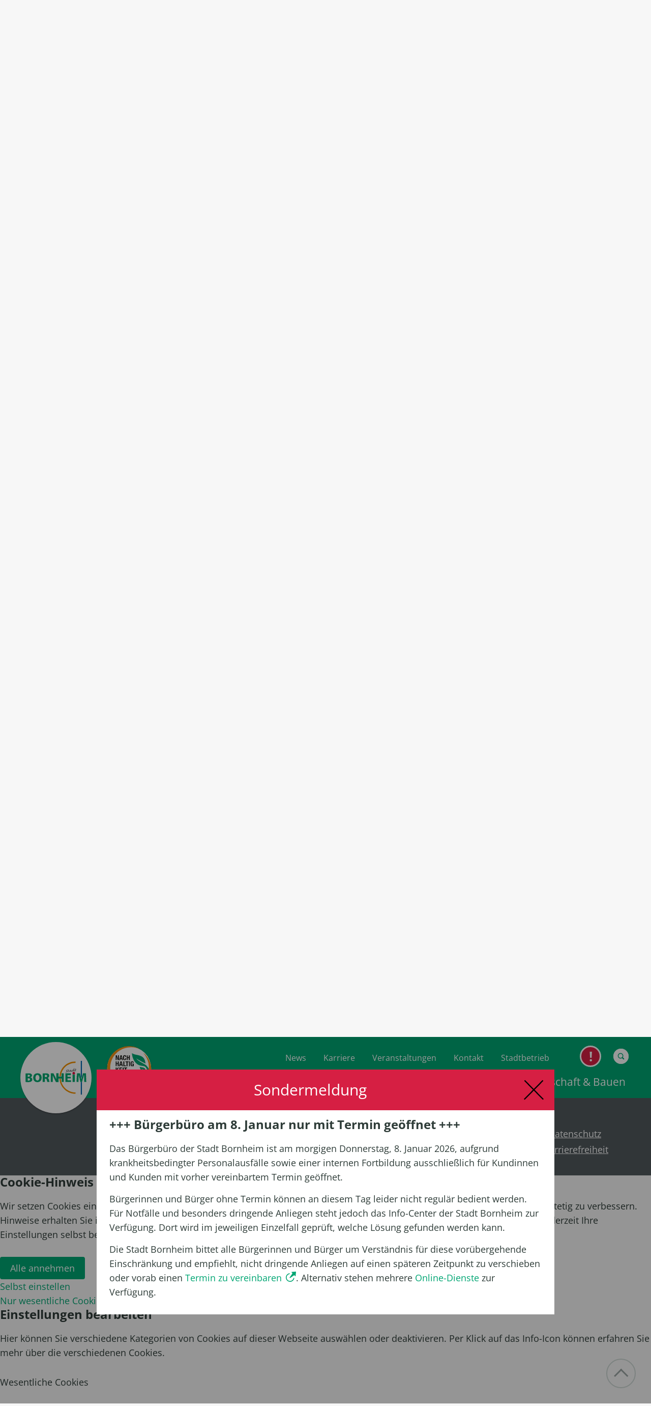

--- FILE ---
content_type: text/html; charset=utf-8
request_url: https://www.bornheim.de/freizeit-tourismus/kultur/bornheimer-kuenstler/iris-bleeck
body_size: 15558
content:
<!DOCTYPE html>
<html lang="de">
	<head>
		<meta charset="utf-8">
		<!--
	This website is powered by TYPO3 - inspiring people to share!
	TYPO3 is a free open source Content Management Framework initially created by Kasper Skaarhoj and licensed under GNU/GPL.
	TYPO3 is copyright 1998-2026 of Kasper Skaarhoj. Extensions are copyright of their respective owners.
	Information and contribution at https://typo3.org/
-->
		<link rel="icon" href="/typo3conf/ext/ppw_sitepackage/Resources/Public/Build/images/favicon.ico" type="image/vnd.microsoft.icon">
		<meta http-equiv="x-ua-compatible" content="IE=edge">
		<meta name="viewport" content="width=device-width, initial-scale=1, maximum-scale=1">
		<meta name="author" content="Stadt Bornheim">
		<meta name="robots" content="follow,index,all">
		<meta name="twitter:card" content="summary">
		<meta name="revisit-after" content="1">
		<meta name="includeglobal" content="1">
		<meta name="language" content="de">
		<meta name="audience" content="all">
		<meta name="copyright" content="Stadt Bornheim">
		<meta name="rating" content="General">
		<meta name="skype_toolbar" content="SKYPE_TOOLBAR_PARSER_COMPATIBLE">
		<meta name="page-topic" content="Stadt Bornheim">
		<meta name="date" content="2018-06-29T11:06:33+0200">
		<link rel="stylesheet" href="/typo3temp/assets/css/7015c8c4ac5ff815b57530b221005fc6.css?1763638086" media="all">
		<link rel="stylesheet" href="/typo3conf/ext/ppw_sitepackage/Resources/Public/Build/main.css?1763638059" media="all">
		<link href="/typo3conf/ext/ppw_cookie/Resources/Public/Build/cookie.css?1767796823" rel="stylesheet" >
		<title>Iris Bleeck - Stadt Bornheim</title>
		<meta property="og:title" content='Iris Bleeck'>
		<meta property="og:site_name" content='Website der Stadt Bornheim'>
		<meta property="og:url" content="https://www.bornheim.de/freizeit-tourismus/kultur/bornheimer-kuenstler/iris-bleeck">
		<meta property="og:type" content="article">
		<meta property="twitter:title" content='Iris Bleeck'>
		<link href="https://www.bornheim.de/freizeit-tourismus/kultur/bornheimer-kuenstler/iris-bleeck" rel="canonical">
		<link rel="canonical" href="https://www.bornheim.de/freizeit-tourismus/kultur/bornheimer-kuenstler/iris-bleeck"> </head>
	<body class="body" id="page-555">
		<div class="page-wrapper">
			<header id="js-page-header" class="page-header">
				<div class="wrapper">
					<div class="container"><a href="/"><img class="logo" src="/typo3conf/ext/ppw_sitepackage/Resources/Public/Build/images/logo-bornheim.svg" alt="Bornheim"></a><a title="Klimaschutz" href="/nachhaltigkeit"><img class="brand-logo" src="/typo3conf/ext/ppw_sitepackage/Resources/Public/Build/images/logo-klimaschutz.svg" alt="Klimaschutz"></a>
						<nav class="navigation" id="js-navigation">
							<div class="nav-mobile-wrap">
								<ul class="first-level js-first-level">
									<li class="has-sub"><a class="" href="/rathaus-service" title="Rathaus &amp; Service">Rathaus &amp; Service</a>
										<ul class="second-level js-second-level">
											<li class="nav-layer-header"><a href="/rathaus-service" title="Rathaus &amp; Service" class="nav-layer-title">Rathaus &amp; Service</a><a href="/rathaus-service" class="btn btn-small btn-secondary">Zur Übersicht</a>
												<button class="nav-layer-close js-nav-layer-close"><svg><use xlink:href="/typo3conf/ext/ppw_sitepackage/Resources/Public/Build/images/sprite.svg#icon-close"/></svg> Menü schließen </button>
												</li>
												<li class="has-sub"><a class="" href="/buergerservice" title="Bürgerservice">Bürgerservice</a>
													<ul class="third-level js-third-level two-columns">
														<li class=""><a href="/buergerservice/die-webseite-bornheimde" title="Die Webseite bornheim.de">Die Webseite bornheim.de</a></li>
														<li class=""><a href="https://termine.stadt-bornheim.de/" title="Termin mit dem Bürgerbüro, dem Sozialamt oder dem Bauamt vereinbaren">Termin mit dem Bürgerbüro, dem Sozialamt oder dem Bauamt vereinbaren</a></li>
														<li class=""><a href="/buergerservice/dienstleistungen-a-z" title="Dienstleistungen A–Z">Dienstleistungen A–Z</a></li>
														<li class=""><a href="/stadtverwaltung/buerger-und-ordnungsamt/buergerbuero-standesamt/infocenter-der-stadtverwaltung" title="Infocenter der Stadtverwaltung">Infocenter der Stadtverwaltung</a></li>
														<li class=""><a href="/online-dienste" title="Online-Dienste">Online-Dienste</a></li>
														<li class=""><a href="https://serviceportal.stadt-bornheim.de/" title="Serviceportal">Serviceportal</a></li>
														<li class=""><a href="/buergerservice/interaktive-formulare" title="Interaktive Formulare">Interaktive Formulare</a></li>
														<li class=""><a href="/stadtverwaltung/buerger-und-ordnungsamt/buergerbuero-standesamt" title="Bürgerbüro">Bürgerbüro</a></li>
														<li class=""><a href="/stadtverwaltung/buerger-und-ordnungsamt/ordnungswesen/bussgeldstelle" title="Bußgeldstelle">Bußgeldstelle</a></li>
														<li class=""><a href="/standesamt" title="Standesamt">Standesamt</a></li>
														<li class=""><a href="/feuerwehr" title="Feuerwehr">Feuerwehr</a></li>
														<li class=""><a href="/buergerservice/buergerinformationen" title="Bürgerinformationen">Bürgerinformationen</a></li>
													</ul>
													<div class="next-level js-next-level-03"></div>
												</li>
												<li class="has-sub"><a class="" href="/stadtverwaltung" title="Stadtverwaltung">Stadtverwaltung</a>
													<ul class="third-level js-third-level ">
														<li class=""><a href="/stadtverwaltung/ansprechpartner" title="Ansprechpartner A-Z">Ansprechpartner A-Z</a></li>
														<li class=""><a href="/stadtverwaltung/aemter-im-ueberblick" title="Öffnungszeiten">Öffnungszeiten</a></li>
														<li class=""><a href="/stadtverwaltung/aemter-im-ueberblick" title="Ämter im Überblick">Ämter im Überblick</a></li>
														<li class=""><a href="/stadtverwaltung/verwaltungsvorstand" title="Verwaltungsvorstand">Verwaltungsvorstand</a></li>
														<li class=""><a href="/stadtverwaltung/stadtkasse-bankverbindung" title="Stadtkasse &amp; Bankverbindung">Stadtkasse &amp; Bankverbindung</a></li>
														<li class=""><a href="/buergermeister-informiert" title="Der Bürgermeister informiert ...">Der Bürgermeister informiert ...</a></li>
													</ul>
													<div class="next-level js-next-level-03"></div>
												</li>
												<li class="has-sub"><a class="" href="/rathaus" title="Rathaus &amp; Politik">Rathaus &amp; Politik</a>
													<ul class="third-level js-third-level ">
														<li class=""><a href="/buergerbeteiligung" title="Bürgerbeteiligung in Bornheim">Bürgerbeteiligung in Bornheim</a></li>
														<li class=""><a href="/rathaus/ratsinformationssystem" title="Ratsinformationssystem">Ratsinformationssystem</a></li>
														<li class=""><a href="/rathaus/buergermeister" title="Bürgermeister">Bürgermeister</a></li>
														<li class=""><a href="/rathaus/stellvertretende-buergermeisterinnen" title="Stellvertretende Bürgermeisterinnen">Stellvertretende Bürgermeisterinnen</a></li>
														<li class=""><a href="/rathaus/ortsvorsteher" title="Ortsvorsteher">Ortsvorsteher</a></li>
														<li class=""><a href="/rathaus/ortsausschuesse" title="Ortsausschüsse">Ortsausschüsse</a></li>
														<li class=""><a href="/rathaus/rat-ausschuesse" title="Rat &amp; Ausschüsse">Rat &amp; Ausschüsse</a></li>
														<li class=""><a href="/rathaus/antraege" title="Anträge">Anträge</a></li>
														<li class=""><a href="/rathaus/kleine-anfragen" title="Kleine Anfragen">Kleine Anfragen</a></li>
														<li class=""><a href="/rathaus/grosse-anfragen" title="Große Anfragen">Große Anfragen</a></li>
														<li class=""><a href="/rathaus/korruptionspraevention" title="Korruptionsprävention und Whistleblowerkanal">Korruptionsprävention und Whistleblowerkanal</a></li>
													</ul>
													<div class="next-level js-next-level-03"></div>
												</li>
												<li class="has-sub"><a class="" href="/rathaus-aktuell" title="Rathaus aktuell">Rathaus aktuell</a>
													<ul class="third-level js-third-level ">
														<li class=""><a href="/amtsblatt" title="Bekanntmachungen/Amtsblatt">Bekanntmachungen/Amtsblatt</a></li>
														<li class=""><a href="/rathaus-aktuell/ausschreibungen" title="Ausschreibungen">Ausschreibungen</a></li>
														<li class=""><a href="/ehrenamtsmedaille" title="Ehrenamtsmedaille">Ehrenamtsmedaille</a></li>
														<li class=""><a href="/windenergie" title="Windenergie in Bornheim">Windenergie in Bornheim</a></li>
														<li class=""><a href="/rheinspange" title="Rheinspange">Rheinspange</a></li>
														<li class=""><a href="/newsletter" title="Newsletter">Newsletter</a></li>
														<li class=""><a href="/aktuelles" title="Pressemitteilungen">Pressemitteilungen</a></li>
														<li class=""><a href="/verkehrsbericht" title="Verkehrsbericht">Verkehrsbericht</a></li>
														<li class=""><a href="/heimat-preis" title="Heimat-Preis">Heimat-Preis</a></li>
													</ul>
													<div class="next-level js-next-level-03"></div>
												</li>
												<li class="has-sub"><a class="" href="/wahlen-mitwirkung" title="Wahlen &amp; Mitwirkung">Wahlen &amp; Mitwirkung</a>
													<ul class="third-level js-third-level ">
														<li class=""><a href="/kommunalwahl-2025" title="Kommunalwahl 2025">Kommunalwahl 2025</a></li>
														<li class=""><a href="/briefwahl-beantragen" title="Briefwahl beantragen">Briefwahl beantragen</a></li>
														<li class=""><a href="/wahl-integrationsausschuss" title="Wahl Integrationsausschuss 2025">Wahl Integrationsausschuss 2025</a></li>
														<li class=""><a href="/wahlen-mitwirkung/bundestagswahl-2025" title="Bundestagswahl 2025">Bundestagswahl 2025</a></li>
														<li class=""><a href="/wahlen-mitwirkung/wahlergebnisse" title="Wahlergebnisse">Wahlergebnisse</a></li>
														<li class=""><a href="/wahlen/plakatieren" title="Regeln zur Plakatierung">Regeln zur Plakatierung</a></li>
													</ul>
													<div class="next-level js-next-level-03"></div>
												</li>
												<li class="has-sub"><a class="" href="/rathaus-service/finanzen-haushalt" title="Finanzen &amp; Haushalt">Finanzen &amp; Haushalt</a>
													<ul class="third-level js-third-level ">
														<li class=""><a href="/rathaus-service/finanzen-haushalt/eroeffnungsbilanz" title="Eröffnungsbilanz">Eröffnungsbilanz</a></li>
														<li class=""><a href="/rathaus-service/finanzen-haushalt/haushalt" title="Haushalt">Haushalt</a></li>
														<li class=""><a href="/rathaus-service/finanzen-haushalt/haushaltskonsolidierung-ab-2025" title="Haushaltskonsolidierung ab 2025">Haushaltskonsolidierung ab 2025</a></li>
														<li class=""><a href="/rathaus-service/finanzen-haushalt/archivierte-haushaltsplaene" title="Archivierte Haushaltspläne">Archivierte Haushaltspläne</a></li>
														<li class=""><a href="/jahresabschluesse" title="Jahresabschlüsse">Jahresabschlüsse</a></li>
														<li class=""><a href="/rathaus-service/finanzen-haushalt/gesamtabschluesse" title="Beteiligungen / Gesamtabschlüsse">Beteiligungen / Gesamtabschlüsse</a></li>
														<li class=""><a href="/rathaus-service/finanzen-haushalt/foerdermittel" title="Fördermittel">Fördermittel</a></li>
													</ul>
													<div class="next-level js-next-level-03"></div>
												</li>
												<li class="has-sub"><a class="" href="/rathaus-service/rechtsvorschriften-satzungen/ortsrecht-der-stadt-bornheim" title="Rechtsvorschriften &amp; Satzungen">Rechtsvorschriften &amp; Satzungen</a>
													<ul class="third-level js-third-level ">
														<li class=""><a href="/rathaus-service/rechtsvorschriften-satzungen/ortsrecht-der-stadt-bornheim" title="Ortsrecht der Stadt Bornheim">Ortsrecht der Stadt Bornheim</a></li>
														<li class=""><a href="/rathaus-service/rechtsvorschriften-satzungen/widerspruch-mittels-de-mail" title="Widerspruch mittels De-Mail">Widerspruch mittels De-Mail</a></li>
													</ul>
													<div class="next-level js-next-level-03"></div>
												</li>
												<li class="has-sub"><a class="" href="/karriere" title="Stadt Bornheim als Arbeitgeber">Stadt Bornheim als Arbeitgeber</a>
													<ul class="third-level js-third-level ">
														<li class=""><a href="/stellenangebote" title="Stellenangebote">Stellenangebote</a></li>
														<li class=""><a href="/ausbildung-praktikum" title="Ausbildung &amp; Praktikum">Ausbildung &amp; Praktikum</a></li>
													</ul>
													<div class="next-level js-next-level-03"></div>
												</li>
												<li class="nav-list"><span class="content-info">Meistgesucht</span>
													<ul class="arrow-list">
														<li><a class="" href="/stadtverwaltung/buerger-und-ordnungsamt/buergerbuero-standesamt/infocenter-der-stadtverwaltung" title="Bürgerbüro/Infocenter">Bürgerbüro/Infocenter</a></li>
														<li><a class="" href="/freizeit-tourismus/freizeit-sport/hallenfreizeitbad" title="HallenFreizeitBad">HallenFreizeitBad</a></li>
														<li><a class="" href="/online-dienste" title="Online-Dienste">Online-Dienste</a></li>
														<li><a class="" href="/buergerservice/dienstleistungen/wohnsitz-an-oder-ummelden" title="An- und Ummelden">An- und Ummelden</a></li>
														<li><a class="" href="/kita-navigator" title="Kita-Navigator">Kita-Navigator</a></li>
													</ul>
												</li>
											</ul>
											<div class="next-level js-next-level"></div>
										</li>
										<li class="has-sub"><a class="" href="/leben-familie" title="Leben &amp; Familie">Leben &amp; Familie</a>
											<ul class="second-level js-second-level">
												<li class="nav-layer-header"><a href="/leben-familie" title="Leben &amp; Familie" class="nav-layer-title">Leben &amp; Familie</a><a href="/leben-familie" class="btn btn-small btn-secondary">Zur Übersicht</a>
													<button class="nav-layer-close js-nav-layer-close"><svg><use xlink:href="/typo3conf/ext/ppw_sitepackage/Resources/Public/Build/images/sprite.svg#icon-close"/></svg> Menü schließen </button>
													</li>
													<li class="has-sub"><a class="" href="/leben-familie/bornheim-fuer" title="Bornheim für ...">Bornheim für ...</a>
														<ul class="third-level js-third-level ">
															<li class=""><a href="/leben-familie/bornheim-fuer/kinder-eltern" title="Kinder &amp; Eltern">Kinder &amp; Eltern</a></li>
															<li class=""><a href="/jugend" title="Jugendliche">Jugendliche</a></li>
															<li class=""><a href="/leben-familie/bornheim-fuer/menschen-mit-behinderung" title="Menschen mit Behinderung">Menschen mit Behinderung</a></li>
															<li class=""><a href="/leben-familie/bornheim-fuer/migranten" title="Migranten">Migranten</a></li>
															<li class=""><a href="/leben-familie/bornheim-fuer/senioren" title="Senioren">Senioren</a></li>
															<li class=""><a href="/leben-familie/bornheim-fuer/neubuerger" title="Neubürger">Neubürger</a></li>
														</ul>
														<div class="next-level js-next-level-03"></div>
													</li>
													<li class="has-sub"><a class="" href="/leben-familie/rat-hilfe" title="Rat &amp; Hilfe">Rat &amp; Hilfe</a>
														<ul class="third-level js-third-level ">
															<li class=""><a href="/leben-familie/rat-hilfe/notrufe-und-notdienste" title="Notrufe und Notdienste">Notrufe und Notdienste</a></li>
															<li class=""><a href="/feuerwehr" title="Feuerwehr">Feuerwehr</a></li>
															<li class=""><a href="/stadtverwaltung/amt-fuer-kinder-jugend-familien" title="Jugendamt">Jugendamt</a></li>
															<li class=""><a href="https://www.bornheim.de/fileadmin/dokumente/_leben-familie/StdBhm-BroschA5-Baby-230704-webversion_final.pdf" title="Bornheimer Babybroschüre">Bornheimer Babybroschüre</a></li>
															<li class=""><a href="/leben-familie/rat-hilfe/soziales-adressbuch" title="Soziales Adressbuch">Soziales Adressbuch</a></li>
															<li class=""><a href="/leben-familie/rat-hilfe/nummer-gegen-kummer" title="&quot;Nummer gegen Kummer&quot;">&quot;Nummer gegen Kummer&quot;</a></li>
															<li class=""><a href="/schiedswesen" title="Schiedswesen">Schiedswesen</a></li>
															<li class=""><a href="/leben-familie/rat-hilfe/sterbefall-was-tun" title="Sterbefall: Was tun?">Sterbefall: Was tun?</a></li>
															<li class=""><a href="/leben-familie/rat-hilfe/rattenbefall-was-tun" title="Rattenbefall: Was tun?">Rattenbefall: Was tun?</a></li>
															<li class=""><a href="/hitzeportal" title="Hitze-Portal der Stadt Bornheim">Hitze-Portal der Stadt Bornheim</a></li>
														</ul>
														<div class="next-level js-next-level-03"></div>
													</li>
													<li class="has-sub"><a class="" href="/leben-familie/kinderbetreuung" title="Kinderbetreuung">Kinderbetreuung</a>
														<ul class="third-level js-third-level ">
															<li class=""><a href="/kita-navigator" title="Kita-Navigator">Kita-Navigator</a></li>
															<li class=""><a href="/leben-familie/kinderbetreuung/kindertageseinrichtungen" title="Kindertageseinrichtungen">Kindertageseinrichtungen</a></li>
															<li class=""><a href="/leben-familie/kinderbetreuung/betreuungsformen" title="Betreuungsformen">Betreuungsformen</a></li>
															<li class=""><a href="/leben-familie/kinderbetreuung/elternbeitrag" title="Elternbeitrag">Elternbeitrag</a></li>
															<li class=""><a href="/leben-familie/kinderbetreuung/kindertagespflege" title="Kindertagespflege">Kindertagespflege</a></li>
															<li class=""><a href="/familienzentren" title="Familienzentren">Familienzentren</a></li>
															<li class=""><a href="/rundum-elternbrief" title="RUNDUM Elternbrief">RUNDUM Elternbrief</a></li>
														</ul>
														<div class="next-level js-next-level-03"></div>
													</li>
													<li class="has-sub"><a class="" href="/leben-familie/schule-bildung" title="Schule &amp; Bildung">Schule &amp; Bildung</a>
														<ul class="third-level js-third-level ">
															<li class=""><a href="/schulen" title="Schulen">Schulen</a></li>
															<li class=""><a href="/leben-familie/schule-bildung/volkshochschule" title="Volkshochschule">Volkshochschule</a></li>
															<li class=""><a href="/leben-familie/schule-bildung/bornheimer-musikschule" title="Bornheimer Musikschule">Bornheimer Musikschule</a></li>
															<li class=""><a href="/stadtbuecherei" title="Stadtbücherei Bornheim">Stadtbücherei Bornheim</a></li>
															<li class=""><a href="/leben-familie/schule-bildung/jugendakademie-walberberg" title="Jugendakademie Walberberg">Jugendakademie Walberberg</a></li>
														</ul>
														<div class="next-level js-next-level-03"></div>
													</li>
													<li class="has-sub"><a class="" href="/leben-familie/soziales-gesellschaft" title="Soziales &amp; Gesellschaft">Soziales &amp; Gesellschaft</a>
														<ul class="third-level js-third-level ">
															<li class=""><a href="https://www.onlineumfragen.com/login.cfm?umfrage=134208" title="Jugendbeteiligung">Jugendbeteiligung</a></li>
															<li class=""><a href="/leben-familie/soziales-gesellschaft/online-familienwegweiser" title="Online-Familienwegweiser">Online-Familienwegweiser</a></li>
															<li class=""><a href="/leben-familie/soziales-gesellschaft/soziale-hilfen" title="Soziale Hilfen">Soziale Hilfen</a></li>
															<li class=""><a href="/inklusion" title="Inklusion">Inklusion</a></li>
															<li class=""><a href="/gemeinsam-stark" title="Gemeinsam stark: Informationen für junge Menschen mit Behinderung">Gemeinsam stark: Informationen für junge Menschen mit Behinderung</a></li>
															<li class=""><a href="/unterbringung-und-betreuung-von-fluechtlingen" title="Unterbringung und Betreuung von Flüchtlingen">Unterbringung und Betreuung von Flüchtlingen</a></li>
															<li class=""><a href="/leben-familie/soziales-gesellschaft/integration" title="Integration und Integrationsausschuss">Integration und Integrationsausschuss</a></li>
															<li class=""><a href="/stadtverwaltung/gleichstellungsbeauftragte" title="Gleichstellung">Gleichstellung</a></li>
															<li class=""><a href="/ehrenamt" title="Ehrenamt, Ehrenamtstag, Ehrenamtsmedaille, Ehrenamtskarte &amp; Ehrenamtsbörse">Ehrenamt, Ehrenamtstag, Ehrenamtsmedaille, Ehrenamtskarte &amp; Ehrenamtsbörse</a></li>
															<li class=""><a href="/fairtrade" title="Fairtrade-Stadt Bornheim">Fairtrade-Stadt Bornheim</a></li>
															<li class=""><a href="/leben-familie/soziales-gesellschaft/lokale-agenda-in-bornheim" title="Lokale Agenda in Bornheim">Lokale Agenda in Bornheim</a></li>
															<li class=""><a href="/seniorenbeirat" title="Seniorenbeirat">Seniorenbeirat</a></li>
															<li class=""><a href="/leben-familie/soziales-gesellschaft/kirchen-religionsgemeinschaften" title="Kirchen &amp; Religionsgemeinschaften">Kirchen &amp; Religionsgemeinschaften</a></li>
														</ul>
														<div class="next-level js-next-level-03"></div>
													</li>
													<li class="has-sub"><a class="" href="/nachhaltigkeit" title="Nachhaltigkeit &amp; Klimawandel">Nachhaltigkeit &amp; Klimawandel</a>
														<ul class="third-level js-third-level ">
															<li class=""><a href="/nachhaltigkeit/nachhaltigkeitfragen" title="Häufige Fragen zur Nachhaltigkeit">Häufige Fragen zur Nachhaltigkeit</a></li>
															<li class=""><a href="/nachhaltigkeit/infomaterialien-nachhaltigkeit" title="Infomaterialien Nachhaltigkeit">Infomaterialien Nachhaltigkeit</a></li>
															<li class=""><a href="/nachhaltigkeit/umweltschutz" title="Umweltschutz">Umweltschutz</a></li>
															<li class=""><a href="https://www.bornheim.de/klimaschutz/klimaneutralitaet-bis-2045" title="Klimaneutralität">Klimaneutralität</a></li>
															<li class=""><a href="/klimaschutz" title="Klimaschutz">Klimaschutz</a></li>
															<li class=""><a href="/leben-familie/umweltklimaschutz/klimaanpassung" title="Klimafolgenanpassung">Klimafolgenanpassung</a></li>
															<li class=""><a href="/leben-familie/rat-hilfe/hochwasserschutz-und-starkregenvorsorge" title="Hochwasserschutz und Starkregenvorsorge">Hochwasserschutz und Starkregenvorsorge</a></li>
															<li class=""><a href="/leben-familie/umwelt-natur/energie" title="Energie">Energie</a></li>
														</ul>
														<div class="next-level js-next-level-03"></div>
													</li>
													<li class="has-sub"><a class="" href="/leben-familie/wohnen-versorgung" title="Wohnen &amp; Versorgung">Wohnen &amp; Versorgung</a>
														<ul class="third-level js-third-level ">
															<li class=""><a href="/jetzt-glasfaser" title="Schnelles Internet">Schnelles Internet</a></li>
															<li class=""><a href="/leben-familie/wohnen-versorgung/abfallentsorgung" title="Abfallentsorgung und Wertstoffsammlung">Abfallentsorgung und Wertstoffsammlung</a></li>
															<li class=""><a href="/leben-familie/wohnen-versorgung/stadtbetrieb-bornheim" title="Stadtbetrieb Bornheim">Stadtbetrieb Bornheim</a></li>
															<li class=""><a href="/leben-familie/wohnen-versorgung/strom-und-gasnetz" title="Strom- und Gasnetz">Strom- und Gasnetz</a></li>
															<li class=""><a href="https://bornheim.deine-waermewende.de/" title="Wärmewendeplattform Bornheim">Wärmewendeplattform Bornheim</a></li>
															<li class=""><a href="/leben-familie/wohnen-versorgung/wohngeldrechner" title="Wohngeldrechner">Wohngeldrechner</a></li>
														</ul>
														<div class="next-level js-next-level-03"></div>
													</li>
													<li class="has-sub"><a class="" href="/leben-familie/verkehr-mobilitaet" title="Verkehr &amp; Mobilität">Verkehr &amp; Mobilität</a>
														<ul class="third-level js-third-level ">
															<li class=""><a href="/leben-familie/verkehr-mobilitaet/die-radpendlerroute-1" title="Die RadPendlerRoute">Die RadPendlerRoute</a></li>
															<li class=""><a href="/leben-familie/verkehr-mobilitaet/oeffentlicher-personennahverkehr-oepnv" title="Öffentlicher Personennahverkehr (ÖPNV)">Öffentlicher Personennahverkehr (ÖPNV)</a></li>
															<li class=""><a href="/leben-familie/verkehr-mobilitaet/taxibus-und-anruf-sammel-taxi-ast" title="TaxiBus">TaxiBus</a></li>
															<li class=""><a href="/leben-familie/verkehr-mobilitaet/e-mobilitaet" title="E-Mobilität">E-Mobilität</a></li>
															<li class=""><a href="/verkehrsbericht" title="Aktuelle Verkehrsmeldungen">Aktuelle Verkehrsmeldungen</a></li>
															<li class=""><a href="/mobilitaetskonzept" title="Integriertes Mobilitätskonzept">Integriertes Mobilitätskonzept</a></li>
															<li class=""><a href="/stadtradeln" title="Aktion STADTRADELN">Aktion STADTRADELN</a></li>
														</ul>
														<div class="next-level js-next-level-03"></div>
													</li>
													<li class="nav-list"><span class="content-info">Meistgesucht</span>
														<ul class="arrow-list">
															<li><a class="" href="/stadtverwaltung/buerger-und-ordnungsamt/buergerbuero-standesamt/infocenter-der-stadtverwaltung" title="Bürgerbüro/Infocenter">Bürgerbüro/Infocenter</a></li>
															<li><a class="" href="/freizeit-tourismus/freizeit-sport/hallenfreizeitbad" title="HallenFreizeitBad">HallenFreizeitBad</a></li>
															<li><a class="" href="/online-dienste" title="Online-Dienste">Online-Dienste</a></li>
															<li><a class="" href="/buergerservice/dienstleistungen/wohnsitz-an-oder-ummelden" title="An- und Ummelden">An- und Ummelden</a></li>
															<li><a class="" href="/kita-navigator" title="Kita-Navigator">Kita-Navigator</a></li>
														</ul>
													</li>
												</ul>
												<div class="next-level js-next-level"></div>
											</li>
											<li class="has-sub"><a class=" active" href="/freizeit-tourismus" title="Freizeit &amp; Tourismus">Freizeit &amp; Tourismus</a>
												<ul class="second-level js-second-level">
													<li class="nav-layer-header"><a href="/freizeit-tourismus" title="Freizeit &amp; Tourismus" class="nav-layer-title">Freizeit &amp; Tourismus</a><a href="/freizeit-tourismus" class="btn btn-small btn-secondary">Zur Übersicht</a>
														<button class="nav-layer-close js-nav-layer-close"><svg><use xlink:href="/typo3conf/ext/ppw_sitepackage/Resources/Public/Build/images/sprite.svg#icon-close"/></svg> Menü schließen </button>
														</li>
														<li class="has-sub"><a class="" href="/freizeit-tourismus/veranstaltungen" title="Veranstaltungen">Veranstaltungen</a>
															<ul class="third-level js-third-level ">
																<li class=""><a href="/veranstaltungskalender" title="Veranstaltungskalender">Veranstaltungskalender</a></li>
																<li class=""><a href="/freizeit-tourismus/veranstaltungen/maerkte" title="Märkte">Märkte</a></li>
																<li class=""><a href="/kirmes" title="Kirmes">Kirmes</a></li>
																<li class=""><a href="/freizeit-tourismus/veranstaltungen/verkaufsoffene-sonntage" title="Verkaufsoffene Sonntage">Verkaufsoffene Sonntage</a></li>
																<li class=""><a href="/fruehlingserwachen" title="Frühlingserwachen im Vorgebirge">Frühlingserwachen im Vorgebirge</a></li>
																<li class=""><a href="/bornheimer-fruehlings-und-spargelwochen" title="Bornheimer Frühlings- und Spargelwochen">Bornheimer Frühlings- und Spargelwochen</a></li>
															</ul>
															<div class="next-level js-next-level-03"></div>
														</li>
														<li class="has-sub"><a class="" href="/freizeit-tourismus/freizeitangebote-einrichtungen" title="Freizeit &amp; Sport">Freizeit &amp; Sport</a>
															<ul class="third-level js-third-level ">
																<li class=""><a href="http://bornheimer-stadtsport-verband.de/aufgaben-und-projekte/sport-im-park/" title="Sport im Park">Sport im Park</a></li>
																<li class=""><a href="/adventsaktionen" title="Adventsaktionen">Adventsaktionen</a></li>
																<li class=""><a href="/freizeit-tourismus/freizeit-sport/hallenfreizeitbad" title="Hallenfreizeitbad">Hallenfreizeitbad</a></li>
																<li class=""><a href="/freizeit-tourismus/freizeit-sport/sportstaetten" title="Sportstätten">Sportstätten</a></li>
																<li class=""><a href="/freizeit-tourismus/freizeit-sport/kinderspielplaetze" title="Bolzplätze, Spielplätze &amp; Skateanlage">Bolzplätze, Spielplätze &amp; Skateanlage</a></li>
																<li class=""><a href="/freizeit-tourismus/freizeitangebote-einrichtungen/kinder-und-jugendtreff-bjt" title="Kinder- und Jugendtreff (BJT)">Kinder- und Jugendtreff (BJT)</a></li>
																<li class=""><a href="/ferienangebote" title="Ferienangebote / Ferienprogramm">Ferienangebote / Ferienprogramm</a></li>
															</ul>
															<div class="next-level js-next-level-03"></div>
														</li>
														<li class="has-sub"><a class=" active" href="/freizeit-tourismus/kultur" title="Kunst &amp; Kultur">Kunst &amp; Kultur</a>
															<ul class="third-level js-third-level ">
																<li class=""><a href="/freizeit-tourismus/kultur/foerderung-kultur-brauchtum" title="Förderung von Kultur und Brauchtum">Förderung von Kultur und Brauchtum</a></li>
																<li class=""><a href="/karneval" title="Karneval in Bornheim">Karneval in Bornheim</a></li>
																<li class=""><a href="/buergerbefragung-kultur" title="Bürgerbefragung zum Kulturzentrum und Heimat-/Stadtmuseum">Bürgerbefragung zum Kulturzentrum und Heimat-/Stadtmuseum</a></li>
																<li class=""><a href="/foerderprogramme-kultur-und-kulturelle-bildung" title="Aktuelle Förderprogramme Kultur und kulturelle Bildung">Aktuelle Förderprogramme Kultur und kulturelle Bildung</a></li>
																<li class=""><a href="/freizeit-tourismus/kultur/fest-der-nationen-und-kulturen" title="Fest der Nationen und Kulturen">Fest der Nationen und Kulturen</a></li>
																<li class=""><a href="/freizeit-tourismus/kultur/bornheimer-kuenstler" title="Bornheimer Künstlerinnen und Künstler">Bornheimer Künstlerinnen und Künstler</a></li>
																<li class=""><a href="/martinszuege" title="Martinszüge">Martinszüge</a></li>
																<li class=""><a href="/freizeit-tourismus/kultur/kultureinrichtungen" title="Kultureinrichtungen">Kultureinrichtungen</a></li>
															</ul>
															<div class="next-level js-next-level-03"></div>
														</li>
														<li class="has-sub"><a class="" href="/erleben" title="Bornheim erleben">Bornheim erleben</a>
															<ul class="third-level js-third-level ">
																<li class=""><a href="/imagefilm" title="Imagefilm">Imagefilm</a></li>
																<li class=""><a href="/sehenswuerdigkeiten" title="Sehenswürdigkeiten">Sehenswürdigkeiten</a></li>
																<li class=""><a href="/erlebnistouren" title="Erlebnistouren">Erlebnistouren</a></li>
																<li class=""><a href="/freizeit-tourismus/bornheim-erleben/hoffuehrungen" title="Hofführungen">Hofführungen</a></li>
																<li class=""><a href="/freizeit-tourismus/bornheim-erleben/bornheimer-spargel" title="Bornheimer Spargel">Bornheimer Spargel</a></li>
																<li class=""><a href="/freizeit-tourismus/bornheim-erleben/buergerbroschuere" title="Bürgerinformationsbroschüre">Bürgerinformationsbroschüre</a></li>
																<li class=""><a href="/unterkunftsverzeichnis" title="Unterkunftsverzeichnis">Unterkunftsverzeichnis</a></li>
																<li class=""><a href="/freizeit-tourismus/bornheim-erleben/stadtplan" title="Stadtplan">Stadtplan</a></li>
															</ul>
															<div class="next-level js-next-level-03"></div>
														</li>
														<li class="has-sub"><a class="" href="/freizeit-tourismus/stadt-geschichte" title="Stadt &amp; Geschichte">Stadt &amp; Geschichte</a>
															<ul class="third-level js-third-level ">
																<li class=""><a href="/freizeit-tourismus/stadt-geschichte/bornheim-in-zahlen" title="Bornheim in Zahlen">Bornheim in Zahlen</a></li>
																<li class=""><a href="/freizeit-tourismus/stadt-geschichte/geografie-historie" title="Geografie &amp; Historie">Geografie &amp; Historie</a></li>
																<li class=""><a href="/ehrenbuerger" title="Ehrenbürger">Ehrenbürger</a></li>
																<li class=""><a href="/partnerstaedte" title="Partnerstädte">Partnerstädte</a></li>
																<li class=""><a href="/stadtarchiv" title="Stadtarchiv Bornheim">Stadtarchiv Bornheim</a></li>
																<li class=""><a href="/freizeit-tourismus/stadt-geschichte/stolpersteine-in-bornheim" title="Stolpersteine in Bornheim">Stolpersteine in Bornheim</a></li>
															</ul>
															<div class="next-level js-next-level-03"></div>
														</li>
														<li class="has-sub"><a class="" href="/ortschaften" title="14 Ortschaften">14 Ortschaften</a>
															<ul class="third-level js-third-level two-columns">
																<li class=""><a href="/ortschaften/bornheim" title="Bornheim">Bornheim</a></li>
																<li class=""><a href="/ortschaften/brenig" title="Brenig">Brenig</a></li>
																<li class=""><a href="/ortschaften/dersdorf" title="Dersdorf">Dersdorf</a></li>
																<li class=""><a href="/ortschaften/hemmerich" title="Hemmerich">Hemmerich</a></li>
																<li class=""><a href="/ortschaften/hersel" title="Hersel">Hersel</a></li>
																<li class=""><a href="/ortschaften/kardorf" title="Kardorf">Kardorf</a></li>
																<li class=""><a href="/ortschaften/merten" title="Merten">Merten</a></li>
																<li class=""><a href="/ortschaften/roisdorf" title="Roisdorf">Roisdorf</a></li>
																<li class=""><a href="/ortschaften/roesberg" title="Rösberg">Rösberg</a></li>
																<li class=""><a href="/ortschaften/sechtem" title="Sechtem">Sechtem</a></li>
																<li class=""><a href="/ortschaften/uedorf" title="Uedorf">Uedorf</a></li>
																<li class=""><a href="/ortschaften/walberberg" title="Walberberg">Walberberg</a></li>
																<li class=""><a href="/ortschaften/waldorf" title="Waldorf">Waldorf</a></li>
																<li class=""><a href="/ortschaften/widdig" title="Widdig">Widdig</a></li>
															</ul>
															<div class="next-level js-next-level-03"></div>
														</li>
														<li class="has-sub"><a class="" href="/freizeit-tourismus/vereine-organisationen" title="Vereine &amp; Organisationen">Vereine &amp; Organisationen</a>
															<ul class="third-level js-third-level ">
																<li class=""><a href="/freizeit-tourismus/freizeit-sport/sportvereine" title="Vereinsverzeichnis Sport">Vereinsverzeichnis Sport</a></li>
																<li class=""><a href="/freizeit-tourismus/vereine-organisationen/vereinsverzeichnis" title="Verzeichnis Vereine &amp; Organisationen">Verzeichnis Vereine &amp; Organisationen</a></li>
																<li class=""><a href="/freizeit-tourismus/vereine-organisationen/foerderwuerdige-vereine" title="Förderwürdige Vereine">Förderwürdige Vereine</a></li>
															</ul>
															<div class="next-level js-next-level-03"></div>
														</li>
														<li class="nav-list"><span class="content-info">Meistgesucht</span>
															<ul class="arrow-list">
																<li><a class="" href="/stadtverwaltung/buerger-und-ordnungsamt/buergerbuero-standesamt/infocenter-der-stadtverwaltung" title="Bürgerbüro/Infocenter">Bürgerbüro/Infocenter</a></li>
																<li><a class="" href="/freizeit-tourismus/freizeit-sport/hallenfreizeitbad" title="HallenFreizeitBad">HallenFreizeitBad</a></li>
																<li><a class="" href="/online-dienste" title="Online-Dienste">Online-Dienste</a></li>
																<li><a class="" href="/buergerservice/dienstleistungen/wohnsitz-an-oder-ummelden" title="An- und Ummelden">An- und Ummelden</a></li>
																<li><a class="" href="/kita-navigator" title="Kita-Navigator">Kita-Navigator</a></li>
															</ul>
														</li>
													</ul>
													<div class="next-level js-next-level"></div>
												</li>
												<li class="has-sub"><a class="" href="/wirtschaft-bauen" title="Wirtschaft &amp; Bauen">Wirtschaft &amp; Bauen</a>
													<ul class="second-level js-second-level">
														<li class="nav-layer-header"><a href="/wirtschaft-bauen" title="Wirtschaft &amp; Bauen" class="nav-layer-title">Wirtschaft &amp; Bauen</a><a href="/wirtschaft-bauen" class="btn btn-small btn-secondary">Zur Übersicht</a>
															<button class="nav-layer-close js-nav-layer-close"><svg><use xlink:href="/typo3conf/ext/ppw_sitepackage/Resources/Public/Build/images/sprite.svg#icon-close"/></svg> Menü schließen </button>
															</li>
															<li class="has-sub"><a class="" href="/wirtschaft-bauen/wirtschaft-aktuell" title="Wirtschaft aktuell">Wirtschaft aktuell</a>
																<ul class="third-level js-third-level ">
																	<li class=""><a href="/wirtschaft-bauen/wirtschaft-aktuell/foerderprogramme-fuer-unternehmen" title="Förderprogramme für Unternehmen">Förderprogramme für Unternehmen</a></li>
																	<li class=""><a href="/rathaus-aktuell/ausschreibungen" title="Städtische Ausschreibungen">Städtische Ausschreibungen</a></li>
																</ul>
																<div class="next-level js-next-level-03"></div>
															</li>
															<li class="has-sub"><a class="" href="/wirtschaft-bauen/gewerbegebiete" title="Gewerbegebiete">Gewerbegebiete</a>
																<ul class="third-level js-third-level ">
																	<li class=""><a href="/wirtschaft-bauen/gewerbegebiete/bornheim-sued-und-alfter-nord" title="Bornheim-Süd und Alfter Nord">Bornheim-Süd und Alfter Nord</a></li>
																	<li class=""><a href="/wirtschaft-bauen/gewerbegebiete/bornheim-kardorf" title="Bornheim-Kardorf">Bornheim-Kardorf</a></li>
																	<li class=""><a href="/wirtschaft-bauen/gewerbegebiete/bornheim-sechtem" title="Bornheim-Sechtem">Bornheim-Sechtem</a></li>
																	<li class=""><a href="/wirtschaft-bauen/gewerbegebiete/bornheim-hersel" title="Bornheim-Hersel">Bornheim-Hersel</a></li>
																	<li class=""><a href="/wirtschaft-bauen/gewerbegebiete/bornheim-waldorf" title="Bornheim-Waldorf">Bornheim-Waldorf</a></li>
																	<li class=""><a href="/wirtschaft-bauen/gewerbegebiete/bornheim-hellenkreuz" title="Bornheim-Hellenkreuz">Bornheim-Hellenkreuz</a></li>
																</ul>
																<div class="next-level js-next-level-03"></div>
															</li>
															<li class="has-sub"><a class="" href="/wirtschaftsfoerderung" title="Wirtschaftsförderung">Wirtschaftsförderung</a>
																<ul class="third-level js-third-level ">
																	<li class=""><a href="/wirtschaftsfoerderung/informationen-zur-vorsorge-bei-einer-moeglichen-energiemangel-lage-blackout" title="Informationen zur Vorsorge bei einer möglichen Energiemangel-Lage (Blackout)">Informationen zur Vorsorge bei einer möglichen Energiemangel-Lage (Blackout)</a></li>
																	<li class=""><a href="/wirtschaftsfoerderung/infoplattform-fuer-lieferdienste-und-online-serviceangebote-im-bornheimer-stadtgebiet" title="Infoplattform für Lieferdienste und Online-Serviceangebote im Bornheimer Stadtgebiet">Infoplattform für Lieferdienste und Online-Serviceangebote im Bornheimer Stadtgebiet</a></li>
																	<li class=""><a href="/wirtschaftsfoerderung" title="Überblick Wirtschaftsförderung">Überblick Wirtschaftsförderung</a></li>
																	<li class=""><a href="/wirtschaftsfoerderung/wirtschaftsstandort-bornheim" title="Wirtschaftsstandort Bornheim">Wirtschaftsstandort Bornheim</a></li>
																	<li class=""><a href="/wirtschaftsfoerderung/verfuegbare-gewerbeflaechen" title="Verfügbare Gewerbeflächen">Verfügbare Gewerbeflächen</a></li>
																	<li class=""><a href="/wirtschaftsfoerderung/existenzgruendung" title="Existenzgründung">Existenzgründung</a></li>
																</ul>
																<div class="next-level js-next-level-03"></div>
															</li>
															<li class="has-sub"><a class="" href="/wirtschaft-bauen/bauen" title="Bauen">Bauen</a>
																<ul class="third-level js-third-level ">
																	<li class=""><a href="/wirtschaft-bauen/bauen/hinweise-fuer-bauherren" title="Hinweise für Bauherren">Hinweise für Bauherren</a></li>
																	<li class=""><a href="/wirtschaft-bauen/bauen/bebauungsplaene" title="Bebauungspläne">Bebauungspläne</a></li>
																	<li class=""><a href="/digitales-bauamt" title="Digitales Bauamt">Digitales Bauamt</a></li>
																	<li class=""><a href="/wirtschaft-bauen/bauen/formulare-bauamt-und-gebaeudewirtschaft" title="Formulare Bauamt und Gebäudewirtschaft">Formulare Bauamt und Gebäudewirtschaft</a></li>
																	<li class=""><a href="/wirtschaft-bauen/bauen/staedtische-liegenschaften" title="Städtische Liegenschaften">Städtische Liegenschaften</a></li>
																	<li class=""><a href="/wirtschaft-bauen/bauen/denkmalschutz" title="Denkmalschutz">Denkmalschutz</a></li>
																</ul>
																<div class="next-level js-next-level-03"></div>
															</li>
															<li class="has-sub"><a class="" href="/wirtschaft-bauen/stadtplanung" title="Stadtplanung">Stadtplanung</a>
																<ul class="third-level js-third-level ">
																	<li class=""><a href="/wirtschaft-bauen/stadtplanung/flaechennutzungsplan" title="Flächennutzungsplan">Flächennutzungsplan</a></li>
																	<li class=""><a href="/wirtschaft-bauen/stadtplanung/bauleitplaene" title="Bauleitpläne">Bauleitpläne</a></li>
																	<li class=""><a href="/wirtschaft-bauen/stadtplanung/aktuelle-buergerbeteiligungen" title="Aktuelle Bürgerbeteiligungen">Aktuelle Bürgerbeteiligungen</a></li>
																	<li class=""><a href="/wirtschaft-bauen/stadtplanung/grundsaetze-und-leitbilder-der-zukuenftigen-quartiersentwicklung" title="Grundsätze und Leitbilder der zukünftigen Quartiersentwicklung">Grundsätze und Leitbilder der zukünftigen Quartiersentwicklung</a></li>
																	<li class=""><a href="/radverkehrskonzept" title="Radverkehrskonzept">Radverkehrskonzept</a></li>
																	<li class=""><a href="/wirtschaft-bauen/stadtplanung/projekt-gruenes-c" title="Projekt Grünes C">Projekt Grünes C</a></li>
																	<li class=""><a href="/wirtschaft-bauen/stadtplanung/baulueckenkataster" title="Baulückenkataster">Baulückenkataster</a></li>
																</ul>
																<div class="next-level js-next-level-03"></div>
															</li>
															<li class="has-sub"><a class="" href="/wirtschaft-bauen/strassenbau/bauprogramm-fuer-strassen-und-verkehrsanlagen" title="Straßenbau">Straßenbau</a>
																<ul class="third-level js-third-level ">
																	<li class=""><a href="/wirtschaft-bauen/strassenbau/bauprogramm-fuer-strassen-und-verkehrsanlagen" title="Bauprogramm für Straßen und Verkehrsanlagen">Bauprogramm für Straßen und Verkehrsanlagen</a></li>
																	<li class=""><a href="/aktuelle-strassenbaumassnahmen" title="Aktuelle Straßenbaumaßnahmen">Aktuelle Straßenbaumaßnahmen</a></li>
																	<li class=""><a href="/strassenunterhaltung" title="Straßenunterhaltung">Straßenunterhaltung</a></li>
																	<li class=""><a href="/wirtschaft-bauen/strassenbau/bordsteinabsenkung" title="Bordsteinabsenkung">Bordsteinabsenkung</a></li>
																	<li class=""><a href="/wirtschaft-bauen/strassenbau/erschliessungsbeitraege-und-strassenbaubeitraege" title="Erschließungsbeiträge und Straßenbaubeiträge">Erschließungsbeiträge und Straßenbaubeiträge</a></li>
																	<li class=""><a href="/wirtschaft-bauen/strassenbau/antraege-richtlinien-und-mehr" title="Anträge, Formulare, Richtlinien und mehr">Anträge, Formulare, Richtlinien und mehr</a></li>
																</ul>
																<div class="next-level js-next-level-03"></div>
															</li>
															<li class="nav-list"><span class="content-info">Meistgesucht</span>
																<ul class="arrow-list">
																	<li><a class="" href="/stadtverwaltung/buerger-und-ordnungsamt/buergerbuero-standesamt/infocenter-der-stadtverwaltung" title="Bürgerbüro/Infocenter">Bürgerbüro/Infocenter</a></li>
																	<li><a class="" href="/freizeit-tourismus/freizeit-sport/hallenfreizeitbad" title="HallenFreizeitBad">HallenFreizeitBad</a></li>
																	<li><a class="" href="/online-dienste" title="Online-Dienste">Online-Dienste</a></li>
																	<li><a class="" href="/buergerservice/dienstleistungen/wohnsitz-an-oder-ummelden" title="An- und Ummelden">An- und Ummelden</a></li>
																	<li><a class="" href="/kita-navigator" title="Kita-Navigator">Kita-Navigator</a></li>
																</ul>
															</li>
														</ul>
														<div class="next-level js-next-level"></div>
													</li>
													<li>
														<div class="service-nav-mobile">
															<ul>
																<li><a class="" href="/aktuelles" title="News">News</a></li>
																<li><a class="" href="/karriere" title="Karriere">Karriere</a></li>
																<li><a class="" href="/freizeit-tourismus/veranstaltungen" title="Veranstaltungen">Veranstaltungen</a></li>
																<li><a class="" href="/kontakt" title="Kontakt">Kontakt</a></li>
																<li><a target=_blank class="" href="http://www.stadtbetrieb-bornheim.de" title="Stadtbetrieb">Stadtbetrieb</a></li>
															</ul>
														</div>
													</li>
												</ul>
											</div>
											<div class="back-level js-back-level"><span class="link">Zurück</span></div>
											<div class="service-nav">
												<ul>
													<li><a href="/aktuelles" title="News">News</a></li>
													<li><a href="/karriere" title="Karriere">Karriere</a></li>
													<li><a href="/freizeit-tourismus/veranstaltungen" title="Veranstaltungen">Veranstaltungen</a></li>
													<li><a href="/kontakt" title="Kontakt">Kontakt</a></li>
													<li><a target=_blank href="http://www.stadtbetrieb-bornheim.de" title="Stadtbetrieb">Stadtbetrieb</a></li>
												</ul>
												 <span class="btn js-modal-open modal-open-in-header">! <span class="sr-only">Notfallmeldung anzeigen</span></span>
												<div class="search-bar js-search-bar" data-search-bar-id="">
													<form action="/index.php?id=1839" class="search-bar__form" method="get" data-autocomplete-url="/?type=1337" data-autocomplete-open-without-focus="false"><input type="q" class="search-bar__input js-search-bar__input" placeholder="Suchbegriff" name="q"><input type="hidden" name="id" value="1839">
														<button class="search-bar__submit js-search-bar__submit" type="submit"><svg><use xlink:href="/typo3conf/ext/ppw_sitepackage/Resources/Public/Build/images/sprite.svg#icon-search-btn"/></svg></button>
														</form>
													</div>
												</div>
											</nav>
											<div class="mobile-toggle" id="js-mobile-toggle">
												<div class="hamburger hamburger--squeeze js-hamburger">
													<div class="hamburger-box">
														<div class="hamburger-inner"></div>
													</div>
												</div>
											</div>
											 <span class="btn js-modal-open modal-open-in-header in-mobile">!<span class="sr-only">Notfallmeldung anzeigen</span></span>
											<button class="mobile-btn-search js-search-bar-trigger" data-toggle-search-bar="2"><svg><use xlink:href="/typo3conf/ext/ppw_sitepackage/Resources/Public/Build/images/sprite.svg#icon-search"/></svg></button>
												<div class="search-bar js-search-bar search-bar--mobile" data-search-bar-id="2">
													<form class="search-bar__form" method="get" action="/index.php?id=1839" data-autocomplete-url="/?type=1337" data-autocomplete-open-without-focus="false"><input type="q" class="search-bar__input js-search-bar__input" placeholder="Suchbegriff" name="q"><input type="hidden" name="id" value="1839">
														<button class="search-bar__submit js-search-bar__submit" type="submit"><svg><use xlink:href="/typo3conf/ext/ppw_sitepackage/Resources/Public/Build/images/sprite.svg#icon-search-btn"/></svg></button>
														</form>
													</div>
												</div>
											</div>
										</header>
										<main class="page-main">
											<section class="section section-page-info">
												<div class="container">
													<div class="breadcrumb">
														<ul>
															<li><a class="active" href="/freizeit-tourismus" title="Freizeit &amp; Tourismus"> Freizeit &amp; Tourismus </a></li>
															<li><a class="active" href="/freizeit-tourismus/kultur" title="Kunst &amp; Kultur"> Kunst &amp; Kultur </a></li>
															<li><a class="active" href="/freizeit-tourismus/kultur/bornheimer-kuenstler" title="Bornheimer Künstlerinnen und Künstler"> Bornheimer Künstlerinnen und Künstler </a></li>
														</ul>
													</div>
												</div>
											</section>
											<section class="section bottom-spacing-none">
												<div class="container">
													<div class="text-center">
														<h1>Iris Bleeck</h1>
													</div>
												</div>
											</section>
											<section class="section top-spacing-none">
												<div class="container">
													<div class="row">
														<div class="col-md-12">
															<div id="c7510" class=" ">
																<header>
																	<h2 class=" "> Literatur </h2>
																</header>
																<div class="row">
																	<div class="col-md-8">
																		<div id="c7506" class=" ">
																			<p>Die Autorin Iris Bleeck ist als Flüchtlingskind auf Rügen aufgewachsen. Die mystische Landschaft und die Liebe für diese Insel, prägten sie nachhaltig. Obwohl als Abenteuerin in Nord- und Südamerika bei Naturvölkern über viele Jahre unterwegs, blieben ihre Wurzeln immer hier. Ende 1977 durfte sie durch Heirat mit Klaus-Jürgen Bleeck in den Westen übersiedeln, hier war sie einige Zeit freiberuflich für den Deutschlandfunk tätig. Nebenher machte sie eine Heilberufsausbildung zur Heilpraktikerin. Durch Pflege und Tod ihrer schwerkranken Mutter folgte nach 25 Jahren die&nbsp;Praxisaufgabe und die Konzentration auf das Schreiben.</p>
																			<p>Bereits 1996 hatte die Autorin im Econ Verlag den Ratgeber "<strong>Botschaften der</strong><strong>Seele</strong>" veröffentlicht.</p>
																			<p>Nun sind im Mecklenburger Buchverlag gleich zwei Neuerscheinungen der Autorin auf dem Buchmarkt.&nbsp;<br><br> "<strong>Altwerden ist nichts für Schlappschwänze</strong>" lautet der provokante Titel mit heiter-ironischen Geschichten rund um das Thema Altwerden.<br><br> "<strong>Karamellbonbons für Engel</strong>" ist eine sehr spannende, magische Familiengeschichte, den den Zeitgeist um den ersten Weltkrieg spiegelt.</p>
																			<p><em><strong>Weitere Veröffentlichungen:</strong></em></p>
																			<p>"Botschaften der Seele"</p>
																			<p>"Ich fang Dir einen Alligator"</p>
																			<p>"Vertrieben ins Paradies" als Flüchtlingskind auf Rügen.</p>
																		</div>
																	</div>
																	<div class="col-md-4">
																		<div id="c7507" class=" ">
																			<div class="image-top-center">
																				<div class="image-wrapper">
																					<p><img class="img-fluid" title="Iris Bleek" alt="Iris Bleek, Schriftstellerin" src="/fileadmin/bilder/_freizeit-tourismus/kuenstlerkatalog/Bleek_Kuenstlerin.jpg" width="195" height="132"></p>
																					<figcaption class="image-caption"> Iris Bleek </figcaption>
																				</div>
																			</div>
																		</div>
																		<div id="c7509" class=" ">
																			<article class="card">
																				<header class="card-header">
																					<h2 class=" "> Kontakt </h2>
																				</header>
																				<div class="card-content">
																					<div class="row">
																						<div class="col-md-12">
																							<div id="c7508" class=" ">
																								<p>Kuckucksweg 35<br> 53332 Bornheim<br> Telefon: 02227 80670<br><a href="#" title="E-Mail" class="link-mail" data-mailto-token="nbjmup+jsjtcmffdlAhny/ef" data-mailto-vector="1">E-Mail </a></p>
																							</div>
																						</div>
																					</div>
																				</div>
																			</article>
																		</div>
																	</div>
																</div>
															</div>
															<div id="c7524" class=" ">
																<header>
																	<h2 class=" "> Veröffentlichungen </h2>
																</header>
																<div class="row">
																	<div class="col-md-4">
																		<div id="c7522" class=" ">
																			<div class="image-top-center">
																				<div class="image-wrapper">
																					<p><img class="img-fluid" title="&quot;Karamellbonbons für Engel&quot; " alt="&quot;Karamellbonbons für Engel&quot; ISBN 978-39813435-7-1 " src="/fileadmin/_processed_/3/0/csm_Bleek_Buch1_efafa68c0e.jpg" width="135" height="200"></p>
																					<figcaption class="image-caption"> &quot;Karamellbonbons für Engel&quot; ISBN 978-39813435-7-1 </figcaption>
																				</div>
																			</div>
																		</div>
																	</div>
																	<div class="col-md-4">
																		<div id="c7523" class=" ">
																			<div class="image-top-center">
																				<div class="image-wrapper">
																					<p><img class="img-fluid" title="&quot;Altwerden ist nichts für Schlappschwänze&quot; " alt="&quot;Altwerden ist nichts für Schlappschwänze&quot; ISBN 978-39813435-6-4 " src="/fileadmin/_processed_/4/e/csm_Bleek_Buch2_b2c56dd004.jpg" width="141" height="200"></p>
																					<figcaption class="image-caption"> &quot;Altwerden ist nichts für Schlappschwänze&quot; ISBN 978-39813435-6-4 </figcaption>
																				</div>
																			</div>
																		</div>
																	</div>
																	<div class="col-md-4"></div>
																</div>
															</div>
														</div>
													</div>
												</div>
											</section>
										</main>
										<footer id="js-page-footer" class="page-footer">
											<div class="page-footer-top">
												<div class="container">
													<div class="row">
														<div class="col-sm-6 col-xl-3"><a href="/rathaus-service" title="Rathaus &amp; Service">Rathaus &amp; Service</a>
															<ul>
																<li><a href="/buergerservice" title="Bürgerservice">Bürgerservice</a></li>
																<li><a href="/stadtverwaltung" title="Stadtverwaltung">Stadtverwaltung</a></li>
																<li><a href="/rathaus" title="Rathaus &amp; Politik">Rathaus &amp; Politik</a></li>
																<li><a href="/rathaus-aktuell" title="Rathaus aktuell">Rathaus aktuell</a></li>
																<li><a href="/wahlen-mitwirkung" title="Wahlen &amp; Mitwirkung">Wahlen &amp; Mitwirkung</a></li>
																<li><a href="/rathaus-service/finanzen-haushalt" title="Finanzen &amp; Haushalt">Finanzen &amp; Haushalt</a></li>
																<li><a href="/rathaus-service/rechtsvorschriften-satzungen/ortsrecht-der-stadt-bornheim" title="Rechtsvorschriften &amp; Satzungen">Rechtsvorschriften &amp; Satzungen</a></li>
																<li><a href="/karriere" title="Stadt Bornheim als Arbeitgeber">Stadt Bornheim als Arbeitgeber</a></li>
															</ul>
														</div>
														<div class="col-sm-6 col-xl-3"><a href="/leben-familie" title="Leben &amp; Familie">Leben &amp; Familie</a>
															<ul>
																<li><a href="/leben-familie/bornheim-fuer" title="Bornheim für ...">Bornheim für ...</a></li>
																<li><a href="/leben-familie/rat-hilfe" title="Rat &amp; Hilfe">Rat &amp; Hilfe</a></li>
																<li><a href="/leben-familie/kinderbetreuung" title="Kinderbetreuung">Kinderbetreuung</a></li>
																<li><a href="/leben-familie/schule-bildung" title="Schule &amp; Bildung">Schule &amp; Bildung</a></li>
																<li><a href="/leben-familie/soziales-gesellschaft" title="Soziales &amp; Gesellschaft">Soziales &amp; Gesellschaft</a></li>
																<li><a href="/nachhaltigkeit" title="Nachhaltigkeit &amp; Klimawandel">Nachhaltigkeit &amp; Klimawandel</a></li>
																<li><a href="/leben-familie/wohnen-versorgung" title="Wohnen &amp; Versorgung">Wohnen &amp; Versorgung</a></li>
																<li><a href="/leben-familie/verkehr-mobilitaet" title="Verkehr &amp; Mobilität">Verkehr &amp; Mobilität</a></li>
															</ul>
														</div>
														<div class="col-sm-6 col-xl-3"><a class=active href="/freizeit-tourismus" title="Freizeit &amp; Tourismus">Freizeit &amp; Tourismus</a>
															<ul>
																<li><a href="/freizeit-tourismus/veranstaltungen" title="Veranstaltungen">Veranstaltungen</a></li>
																<li><a href="/freizeit-tourismus/freizeitangebote-einrichtungen" title="Freizeit &amp; Sport">Freizeit &amp; Sport</a></li>
																<li><a class=active href="/freizeit-tourismus/kultur" title="Kunst &amp; Kultur">Kunst &amp; Kultur</a></li>
																<li><a href="/erleben" title="Bornheim erleben">Bornheim erleben</a></li>
																<li><a href="/freizeit-tourismus/stadt-geschichte" title="Stadt &amp; Geschichte">Stadt &amp; Geschichte</a></li>
																<li><a href="/ortschaften" title="14 Ortschaften">14 Ortschaften</a></li>
																<li><a href="/freizeit-tourismus/vereine-organisationen" title="Vereine &amp; Organisationen">Vereine &amp; Organisationen</a></li>
															</ul>
														</div>
														<div class="col-sm-6 col-xl-3"><a href="/wirtschaft-bauen" title="Wirtschaft &amp; Bauen">Wirtschaft &amp; Bauen</a>
															<ul>
																<li><a href="/wirtschaft-bauen/wirtschaft-aktuell" title="Wirtschaft aktuell">Wirtschaft aktuell</a></li>
																<li><a href="/wirtschaft-bauen/gewerbegebiete" title="Gewerbegebiete">Gewerbegebiete</a></li>
																<li><a href="/wirtschaftsfoerderung" title="Wirtschaftsförderung">Wirtschaftsförderung</a></li>
																<li><a href="/wirtschaft-bauen/bauen" title="Bauen">Bauen</a></li>
																<li><a href="/wirtschaft-bauen/stadtplanung" title="Stadtplanung">Stadtplanung</a></li>
																<li><a href="/wirtschaft-bauen/strassenbau/bauprogramm-fuer-strassen-und-verkehrsanlagen" title="Straßenbau">Straßenbau</a></li>
															</ul>
														</div>
													</div>
												</div>
											</div>
											<div class="page-footer-bottom">
												<div class="container">
													<div class="row">
														<div class="col-sm-6 col-xl-3">
															<div class="page-footer-logo-wrap"><img src="/typo3conf/ext/ppw_sitepackage/Resources/Public/Build/images/footer-logo-bornheim.png" alt="Stadt Bornheim" class="page-footer-logo"></div>
														</div>
														<div class="col-sm-6 col-xl-3">
															<ul>
																<li>Stadt Bornheim</li>
																<li>Rathausstraße 2</li>
																<li>53332 Bornheim</li>
															</ul>
														</div>
														<div class="col-sm-6 col-xl-3">
															<ul>
																<li>Telefon: 02222 945-0</li>
																<li>Telefax: 02222 945-126</li>
																<li><a href="#"></a></li>
																<li><a href="/kontakt">Kontakt & Ansprechpartner</a></li>
															</ul>
															<ul class="social-list">
																<li><a href="https://www.instagram.com/stadtbornheim/" target="_blank"><svg><use xlink:href="/typo3conf/ext/ppw_sitepackage/Resources/Public/Build/images/sprite.svg#icon-insta"/></svg> Folge uns auf Instagram</a></li>
																	<li><a href="https://www.facebook.com/bornheimstadt" target="_blank"><svg><use xlink:href="/typo3conf/ext/ppw_sitepackage/Resources/Public/Build/images/sprite.svg#icon-facebook"/></svg> Folge uns auf Facebook</a></li>
																	</ul>
																</div>
																<div class="col-sm-6 col-xl-3">
																	<div class="service-nav">
																		<ul>
																			<li><a href="/karriere" title="Stellenangebote">Stellenangebote</a></li>
																			<li><a href="https://serviceportal.stadt-bornheim.de/" title="Serviceportal">Serviceportal</a></li>
																			<li><a href="/newsletter" title="Newsletter">Newsletter</a></li>
																			<li><a href="/imagefilm" title="Imagefilm">Imagefilm</a></li>
																			<li><a href="/cookies" title="Cookies">Cookies</a></li>
																			<li><a href="/impressum" title="Impressum">Impressum</a></li>
																			<li><a href="/datenschutz" title="Hinweise zum Datenschutz">Hinweise zum Datenschutz</a></li>
																			<li><a href="/barrierefreiheit" title="Hinweise zur Barrierefreiheit">Hinweise zur Barrierefreiheit</a></li>
																		</ul>
																	</div>
																</div>
															</div>
														</div>
													</div>
												</footer>
											</div>
											<div class="tx-ppwcm-wrap">
												<div class="biscuit-056cc3fece75b1ed5d09df2ebd832a695ec5285d js-ppwcm-settings" data-typo3-ppwcm-name="ppw-cookie" data-typo3-ajax-url="/?type=4546548">
													<div class="biscuit-056cc3fece75b1ed5d09df2ebd832a695ec5285d__overlay">
														<div class="biscuit-056cc3fece75b1ed5d09df2ebd832a695ec5285d__modal">
															<div class="biscuit-056cc3fece75b1ed5d09df2ebd832a695ec5285d__focus-trap-helper" tabindex="0"></div>
															<div role="dialog" aria-modal="true" aria-labelledby="ppwcm-settings__view-title--start" aria-describedby="ppwcm-settings__view-text--start" class="biscuit-056cc3fece75b1ed5d09df2ebd832a695ec5285d__view biscuit-056cc3fece75b1ed5d09df2ebd832a695ec5285d__view--start js-ppwcm-settings__view--start" >
																<div class="biscuit-056cc3fece75b1ed5d09df2ebd832a695ec5285d__modal-content">
																	<h3 id="ppwcm-settings__view-title--start" class="biscuit-056cc3fece75b1ed5d09df2ebd832a695ec5285d__view-title" > Cookie-Hinweis </h3>
																	<div id="ppwcm-settings__view-text--start">
																		<p>Wir setzen Cookies ein. Einige von ihnen sind wesentlich, damit die Webseite funktioniert. Andere helfen, unser Online-Angebot stetig zu verbessern. Hinweise erhalten Sie in unserer <a href="/datenschutz">Datenschutzerklärung</a> und auf unserer <a href="/cookies">Cookie-Seite</a> (siehe Fußbereich). Dort können Sie auch jederzeit Ihre Einstellungen selbst bearbeiten.</p>
																	</div>
																</div>
																<div class="biscuit-056cc3fece75b1ed5d09df2ebd832a695ec5285d__modal-footer">
																	<div class="biscuit-056cc3fece75b1ed5d09df2ebd832a695ec5285d__modal-footer-inner">
																		<div class="biscuit-056cc3fece75b1ed5d09df2ebd832a695ec5285d__cta-item">
																			<button class="button button-primary btn btn-primary btn--primary biscuit-056cc3fece75b1ed5d09df2ebd832a695ec5285d__button biscuit-056cc3fece75b1ed5d09df2ebd832a695ec5285d__button--primary js-ppwcm-settings__button" data-button-action="selectAllAndSave"> Alle annehmen </button>
																		</div>
																		<div class="biscuit-056cc3fece75b1ed5d09df2ebd832a695ec5285d__cta-item"><a href="#" role="button" class="biscuit-056cc3fece75b1ed5d09df2ebd832a695ec5285d__button biscuit-056cc3fece75b1ed5d09df2ebd832a695ec5285d__button--secondary js-ppwcm-settings__button" data-button-action="manual"> Selbst einstellen </a></div>
																		<div class="biscuit-056cc3fece75b1ed5d09df2ebd832a695ec5285d__cta-item"><a href="#" role="button" class="biscuit-056cc3fece75b1ed5d09df2ebd832a695ec5285d__button biscuit-056cc3fece75b1ed5d09df2ebd832a695ec5285d__button--secondary js-ppwcm-settings__button" data-button-action="essential"> Nur wesentliche Cookies annehmen </a></div>
																		<input type="hidden" class="js-ppwcm-hidden" value="2"></div>
																</div>
															</div>
															<div role="dialog" aria-modal="true" aria-labelledby="ppwcm-settings__view-title--edit" aria-describedby="ppwcm-settings__view-text--edit" class="biscuit-056cc3fece75b1ed5d09df2ebd832a695ec5285d__view biscuit-056cc3fece75b1ed5d09df2ebd832a695ec5285d__view--edit js-ppwcm-settings__view--edit" >
																<div class="biscuit-056cc3fece75b1ed5d09df2ebd832a695ec5285d__modal-content">
																	<h3 id="ppwcm-settings__view-title--edit" class="biscuit-056cc3fece75b1ed5d09df2ebd832a695ec5285d__view-title" > Einstellungen bearbeiten </h3>
																	<div id="ppwcm-settings__view-text--edit">
																		<p>Hier können Sie verschiedene Kategorien von Cookies auf dieser Webseite auswählen oder deaktivieren. Per Klick auf das Info-Icon können erfahren Sie mehr über die verschiedenen Cookies.</p>
																	</div>
																	<div class="biscuit-056cc3fece75b1ed5d09df2ebd832a695ec5285d__option">
																		<div class="biscuit-056cc3fece75b1ed5d09df2ebd832a695ec5285d__option-title">Wesentliche Cookies</div>
																		<a aria-label="weitere Informationen zu Wesentliche Cookies" class="biscuit-056cc3fece75b1ed5d09df2ebd832a695ec5285d__info-link" href="/cookies#info-cookieType-1"><svg class="biscuit-056cc3fece75b1ed5d09df2ebd832a695ec5285d__icon biscuit-056cc3fece75b1ed5d09df2ebd832a695ec5285d__icon--info" aria-hidden="true" focusable="false"><use xlink:href="/typo3conf/ext/ppw_cookie/Resources/Public/Icons/svg-sprite.svg#icon-info"></use></svg></a>
																		<div class="biscuit-056cc3fece75b1ed5d09df2ebd832a695ec5285d__checkbox-item"><input type="checkbox" id="cookieType-1" class="js-ppwcm-settings__checkbox" value="1" aria-labelledby="cookieType-1-label" data-cookie-type="essential" disabled checked ><label for="cookieType-1" id="cookieType-1-label"><span class="sr-only visually-hidden">Wesentliche Cookies</span></label></div>
																	</div>
																	<div class="biscuit-056cc3fece75b1ed5d09df2ebd832a695ec5285d__option">
																		<div class="biscuit-056cc3fece75b1ed5d09df2ebd832a695ec5285d__option-title">Analytische Cookies</div>
																		<a aria-label="weitere Informationen zu Analytische Cookies" class="biscuit-056cc3fece75b1ed5d09df2ebd832a695ec5285d__info-link" href="/cookies#info-cookieType-2"><svg class="biscuit-056cc3fece75b1ed5d09df2ebd832a695ec5285d__icon biscuit-056cc3fece75b1ed5d09df2ebd832a695ec5285d__icon--info" aria-hidden="true" focusable="false"><use xlink:href="/typo3conf/ext/ppw_cookie/Resources/Public/Icons/svg-sprite.svg#icon-info"></use></svg></a>
																		<div class="biscuit-056cc3fece75b1ed5d09df2ebd832a695ec5285d__checkbox-item"><input type="checkbox" id="cookieType-2" class="js-ppwcm-settings__checkbox" value="2" aria-labelledby="cookieType-2-label" ><label for="cookieType-2" id="cookieType-2-label"><span class="sr-only visually-hidden">Analytische Cookies</span></label></div>
																	</div>
																</div>
																<div class="biscuit-056cc3fece75b1ed5d09df2ebd832a695ec5285d__modal-footer">
																	<div class="biscuit-056cc3fece75b1ed5d09df2ebd832a695ec5285d__modal-footer-inner">
																		<div class="biscuit-056cc3fece75b1ed5d09df2ebd832a695ec5285d__cta-item"><a href="#" role="button" class="biscuit-056cc3fece75b1ed5d09df2ebd832a695ec5285d__button biscuit-056cc3fece75b1ed5d09df2ebd832a695ec5285d__button--secondary js-ppwcm-settings__button" data-button-action="selectAllCheckboxes"> Alle annehmen </a></div>
																		<div class="biscuit-056cc3fece75b1ed5d09df2ebd832a695ec5285d__cta-item">
																			<button class="button button-primary btn btn-primary btn--primary biscuit-056cc3fece75b1ed5d09df2ebd832a695ec5285d__button biscuit-056cc3fece75b1ed5d09df2ebd832a695ec5285d__button--primary js-ppwcm-settings__button" data-button-action="saveEdit"> Speichern </button>
																		</div>
																	</div>
																</div>
															</div>
															<div class="biscuit-056cc3fece75b1ed5d09df2ebd832a695ec5285d__focus-trap-helper" tabindex="0"></div>
														</div>
													</div>
												</div>
												<script type="text/javascript">
                var cookieCodes = [];
            </script>
												<script type="text/javascript">
                            cookieCodes.push({
                                typeId: "1",
                                name: "essential",
                                isEssential: "true",
                            });
                        </script>
												<script type="text/javascript"  >
                                cookieCodes.push({
                                    typeId: "2",
                                    name: "_ga",
                                    isEssential: "false",
                                    codes: [
                                        {
                                            location: 'head',
                                            code: "",
                                        },
                                        {
                                            location: 'body',
                                            code: "[base64]",
                                        }
                                    ]
                                });
                            </script>
											</div>
											<div class="scroll-to-top" id="js-scroll-to-top"></div>
											<div class="overlay" id="js-overlay"></div>
											<div class="autocomplete-results" id="js-autocomplete-results"> &nbsp;</div>
											<div class="modal-overlay js-modal-overlay">
												<div class="modal js-modal">
													<div class="modal-header">
														<h2>Sondermeldung</h2>
														<button class="close js-modal-close"> <svg class="icon-close"> <use xlink:href="/typo3conf/ext/ppw_sitepackage/Resources/Public/Build/images/sprite.svg#icon-close"></use> </svg> </button>
														 </div>
													<div class="modal-body">
														<h3><strong>+++ Bürgerbüro am 8. Januar nur mit Termin geöffnet +++</strong></h3>
														<p>Das Bürgerbüro der Stadt Bornheim ist am morgigen Donnerstag, 8. Januar 2026, aufgrund krankheitsbedingter Personalausfälle sowie einer internen Fortbildung ausschließlich für Kundinnen und Kunden mit vorher vereinbartem Termin geöffnet.</p>
														<p>Bürgerinnen und Bürger ohne Termin können an diesem Tag leider nicht regulär bedient werden. Für Notfälle und besonders dringende Anliegen steht jedoch das Info-Center der Stadt Bornheim zur Verfügung. Dort wird im jeweiligen Einzelfall geprüft, welche Lösung gefunden werden kann.</p>
														<p>Die Stadt Bornheim bittet alle Bürgerinnen und Bürger um Verständnis für diese vorübergehende Einschränkung und empfiehlt, nicht dringende Anliegen auf einen späteren Zeitpunkt zu verschieben oder vorab einen <a href="https://termine.stadt-bornheim.de" title="Termin vereinbaren" target="_blank" class="link-external" rel="noreferrer">Termin zu vereinbaren</a>. Alternativ stehen mehrere <a href="/online-dienste">Online-Dienste</a> zur Verfügung.</p>
														 </div>
													 </div>
												 </div>
											<script src="/typo3conf/ext/ppw_sitepackage/Resources/Public/Js/ppwcm.js?1763638006"></script>
											<script src="/typo3conf/ext/ppw_sitepackage/Resources/Public/Build/main.js?1763638059"></script>
											<script async="async" src="/typo3/sysext/frontend/Resources/Public/JavaScript/default_frontend.js?1728982372"></script>
											<script id="dacs" src=https://download.digiaccess.org/digiaccess defer></script>
											 </body>
										 </html>

--- FILE ---
content_type: text/css
request_url: https://www.bornheim.de/typo3conf/ext/ppw_sitepackage/Resources/Public/Build/main.css?1763638059
body_size: 164983
content:
@charset "UTF-8";
/*! normalize.css v7.0.0 | MIT License | github.com/necolas/normalize.css */article,aside,footer,header,nav,section{display:block}h1{font-size:2em;margin:.67em 0}figcaption,figure,main{display:block}figure{margin:1em 40px}pre{font-family:monospace,monospace;font-size:1em}abbr[title]{border-bottom:none;text-decoration:underline;-webkit-text-decoration:underline dotted;text-decoration:underline dotted}b,strong{font-weight:inherit}code,kbd,samp{font-family:monospace,monospace;font-size:1em}mark{background-color:#ff0;color:#000}audio,video{display:inline-block}audio:not([controls]){display:none;height:0}button,input,optgroup,select,textarea{font-family:sans-serif;font-size:100%;line-height:1.15}[type=button]:-moz-focusring,[type=reset]:-moz-focusring,[type=submit]:-moz-focusring,button:-moz-focusring{outline:1px dotted ButtonText}fieldset{padding:.35em .75em .625em}legend{box-sizing:border-box;display:table}progress{display:inline-block}[type=checkbox],[type=radio]{box-sizing:border-box;padding:0}[type=search]{-webkit-appearance:textfield}details,menu{display:block}canvas{display:inline-block}@media print{*,:after,:before{box-shadow:none!important;text-shadow:none!important}a,a:visited{text-decoration:underline}abbr[title]:after{content:" (" attr(title) ")"}pre{white-space:pre-wrap!important}blockquote,pre{border:1px solid #999;page-break-inside:avoid}thead{display:table-header-group}img,tr{page-break-inside:avoid}h2,h3,p{orphans:3;widows:3}h2,h3{page-break-after:avoid}.navbar{display:none}.badge{border:1px solid #000}.table{border-collapse:collapse!important}.table td,.table th{background-color:#fff!important}.table-bordered td,.table-bordered th{border:1px solid #ddd!important}}*,:after,:before{box-sizing:border-box}html{-webkit-text-size-adjust:100%;-ms-text-size-adjust:100%;-ms-overflow-style:scrollbar;-webkit-tap-highlight-color:rgba(0,0,0,0);font-family:sans-serif;line-height:1.15}@-ms-viewport{width:device-width}article,aside,dialog,figcaption,figure,footer,header,hgroup,main,nav,section{display:block}body{background-color:#fff;color:#212529;font-family:-apple-system,BlinkMacSystemFont,Segoe UI,Roboto,Helvetica Neue,Arial,sans-serif,Apple Color Emoji,Segoe UI Emoji,Segoe UI Symbol;font-size:1rem;line-height:1.5;margin:0;text-align:left}[tabindex="-1"]:focus{outline:none!important}hr{box-sizing:content-box;height:0;overflow:visible}h1,h2,h3,h4,h5,h6{margin-bottom:.5rem;margin-top:0}p{margin-bottom:1rem;margin-top:0}abbr[data-original-title],abbr[title]{border-bottom:0;cursor:help;text-decoration:underline;-webkit-text-decoration:underline dotted;text-decoration:underline dotted}address{font-style:normal;line-height:inherit}address,dl,ol,ul{margin-bottom:1rem}dl,ol,ul{margin-top:0}ol ol,ol ul,ul ol,ul ul{margin-bottom:0}dt{font-weight:700}dd{margin-bottom:.5rem;margin-left:0}blockquote{margin:0 0 1rem}dfn{font-style:italic}b,strong{font-weight:bolder}small{font-size:80%}sub,sup{font-size:75%;line-height:0;position:relative;vertical-align:baseline}sub{bottom:-.25em}sup{top:-.5em}a{-webkit-text-decoration-skip:objects;background-color:transparent;text-decoration:none}a:hover{text-decoration:underline}a:not([href]):not([tabindex]),a:not([href]):not([tabindex]):focus,a:not([href]):not([tabindex]):hover{color:inherit;text-decoration:none}a:not([href]):not([tabindex]):focus{outline:0}code,kbd,pre,samp{font-family:monospace,monospace;font-size:1em}pre{overflow:auto}figure{margin:0 0 1rem}img{border-style:none;vertical-align:middle}svg:not(:root){overflow:hidden}[role=button],a,area,button,input,label,select,summary,textarea{touch-action:manipulation}table{border-collapse:collapse}caption{caption-side:bottom;color:#868e96;padding-bottom:.75rem;padding-top:.75rem;text-align:left}th{text-align:inherit}label{display:inline-block;margin-bottom:.5rem}button:focus{outline:1px dotted;outline:5px auto -webkit-focus-ring-color}button,input,optgroup,select,textarea{font-family:inherit;font-size:inherit;line-height:inherit;margin:0}button,input{overflow:visible}button,select{text-transform:none}[type=reset],[type=submit],button,html [type=button]{-webkit-appearance:button}[type=button]::-moz-focus-inner,[type=reset]::-moz-focus-inner,[type=submit]::-moz-focus-inner,button::-moz-focus-inner{border-style:none;padding:0}input[type=checkbox],input[type=radio]{box-sizing:border-box;padding:0}input[type=date],input[type=datetime-local],input[type=month],input[type=time]{-webkit-appearance:listbox}textarea{overflow:auto;resize:vertical}fieldset{border:0;margin:0;min-width:0;padding:0}legend{color:inherit;display:block;font-size:1.5rem;line-height:inherit;margin-bottom:.5rem;max-width:100%;padding:0;white-space:normal;width:100%}progress{vertical-align:baseline}[type=number]::-webkit-inner-spin-button,[type=number]::-webkit-outer-spin-button{height:auto}[type=search]{-webkit-appearance:none;outline-offset:-2px}[type=search]::-webkit-search-cancel-button,[type=search]::-webkit-search-decoration{-webkit-appearance:none}::-webkit-file-upload-button{-webkit-appearance:button;font:inherit}output{display:inline-block}summary{display:list-item}template{display:none}[hidden]{display:none!important}code,kbd,pre,samp{font-family:SFMono-Regular,Menlo,Monaco,Consolas,Liberation Mono,Courier New,monospace}code{background-color:#f8f9fa;border-radius:4px;color:#bd4147;font-size:90%;padding:.2rem .4rem}a>code{background-color:inherit;color:inherit;padding:0}kbd{background-color:#212529;border-radius:.2rem;color:#fff;font-size:90%;padding:.2rem .4rem}kbd kbd{font-size:100%;font-weight:700;padding:0}pre{color:#212529;display:block;font-size:90%;margin-bottom:1rem;margin-top:0}pre code{background-color:transparent;border-radius:0;color:inherit;font-size:inherit;padding:0}.pre-scrollable{max-height:340px;overflow-y:scroll}.h1,.h2,.h3,.h4,.h5,.h6,h1,h2,h3,h4,h5,h6{color:inherit;font-family:inherit;font-weight:500;line-height:1.1;margin-bottom:.5rem}.h1,h1{font-size:2.5rem}.h2,h2{font-size:2rem}.h3,h3{font-size:1.75rem}.h4,h4{font-size:1.5rem}.h5,h5{font-size:1.25rem}.h6,h6{font-size:1rem}.lead{font-size:1.25rem;font-weight:300}.display-1{font-size:6rem}.display-1,.display-2{font-weight:300;line-height:1.1}.display-2{font-size:5.5rem}.display-3{font-size:4.5rem}.display-3,.display-4{font-weight:300;line-height:1.1}.display-4{font-size:3.5rem}hr{border:0;border-top:1px solid rgba(0,0,0,.1);margin-bottom:1rem;margin-top:1rem}.small,small{font-size:80%;font-weight:400}.mark,mark{background-color:#fcf8e3;padding:.2em}.list-inline,.list-unstyled{list-style:none;padding-left:0}.list-inline-item{display:inline-block}.list-inline-item:not(:last-child){margin-right:5px}.initialism{font-size:90%;text-transform:uppercase}.blockquote{font-size:1.25rem;margin-bottom:1rem}.blockquote-footer{color:#868e96;display:block;font-size:80%}.blockquote-footer:before{content:"— "}.img-fluid,.img-thumbnail{height:auto;max-width:100%}.img-thumbnail{background-color:#fff;border:1px solid #ddd;border-radius:4px;padding:.25rem;transition:all .2s ease-in-out}.figure{display:inline-block}.figure-img{line-height:1;margin-bottom:.5rem}.figure-caption{color:#868e96;font-size:90%}.container{margin-left:auto;margin-right:auto;padding-left:15px;padding-right:15px}@media (min-width:576px){.container{max-width:540px}}@media (min-width:768px){.container{max-width:720px}}@media (min-width:992px){.container{max-width:960px}}@media (min-width:1200px){.container{max-width:1140px}}.container-fluid{margin-left:auto;margin-right:auto;padding-left:15px;padding-right:15px;width:100%}.row{display:flex;flex-wrap:wrap;margin-left:-15px;margin-right:-15px}.no-gutters{margin-left:0;margin-right:0}.no-gutters>.col,.no-gutters>[class*=col-]{padding-left:0;padding-right:0}.col,.col-1,.col-10,.col-11,.col-12,.col-2,.col-3,.col-4,.col-5,.col-6,.col-7,.col-8,.col-9,.col-auto,.col-lg,.col-lg-1,.col-lg-10,.col-lg-11,.col-lg-12,.col-lg-2,.col-lg-3,.col-lg-4,.col-lg-5,.col-lg-6,.col-lg-7,.col-lg-8,.col-lg-9,.col-lg-auto,.col-md,.col-md-1,.col-md-10,.col-md-11,.col-md-12,.col-md-2,.col-md-3,.col-md-4,.col-md-5,.col-md-6,.col-md-7,.col-md-8,.col-md-9,.col-md-auto,.col-sm,.col-sm-1,.col-sm-10,.col-sm-11,.col-sm-12,.col-sm-2,.col-sm-3,.col-sm-4,.col-sm-5,.col-sm-6,.col-sm-7,.col-sm-8,.col-sm-9,.col-sm-auto,.col-xl,.col-xl-1,.col-xl-10,.col-xl-11,.col-xl-12,.col-xl-2,.col-xl-3,.col-xl-4,.col-xl-5,.col-xl-6,.col-xl-7,.col-xl-8,.col-xl-9,.col-xl-auto{min-height:1px;padding-left:15px;padding-right:15px;position:relative;width:100%}.col{flex-basis:0;flex-grow:1;max-width:100%}.col-auto{flex:0 0 auto;max-width:none;width:auto}.col-1{flex:0 0 8.3333333333%;max-width:8.3333333333%}.col-2{flex:0 0 16.6666666667%;max-width:16.6666666667%}.col-3{flex:0 0 25%;max-width:25%}.col-4{flex:0 0 33.3333333333%;max-width:33.3333333333%}.col-5{flex:0 0 41.6666666667%;max-width:41.6666666667%}.col-6{flex:0 0 50%;max-width:50%}.col-7{flex:0 0 58.3333333333%;max-width:58.3333333333%}.col-8{flex:0 0 66.6666666667%;max-width:66.6666666667%}.col-9{flex:0 0 75%;max-width:75%}.col-10{flex:0 0 83.3333333333%;max-width:83.3333333333%}.col-11{flex:0 0 91.6666666667%;max-width:91.6666666667%}.col-12{flex:0 0 100%;max-width:100%}.order-1{order:1}.order-2{order:2}.order-3{order:3}.order-4{order:4}.order-5{order:5}.order-6{order:6}.order-7{order:7}.order-8{order:8}.order-9{order:9}.order-10{order:10}.order-11{order:11}.order-12{order:12}@media (min-width:576px){.col-sm{flex-basis:0;flex-grow:1;max-width:100%}.col-sm-auto{flex:0 0 auto;max-width:none;width:auto}.col-sm-1{flex:0 0 8.3333333333%;max-width:8.3333333333%}.col-sm-2{flex:0 0 16.6666666667%;max-width:16.6666666667%}.col-sm-3{flex:0 0 25%;max-width:25%}.col-sm-4{flex:0 0 33.3333333333%;max-width:33.3333333333%}.col-sm-5{flex:0 0 41.6666666667%;max-width:41.6666666667%}.col-sm-6{flex:0 0 50%;max-width:50%}.col-sm-7{flex:0 0 58.3333333333%;max-width:58.3333333333%}.col-sm-8{flex:0 0 66.6666666667%;max-width:66.6666666667%}.col-sm-9{flex:0 0 75%;max-width:75%}.col-sm-10{flex:0 0 83.3333333333%;max-width:83.3333333333%}.col-sm-11{flex:0 0 91.6666666667%;max-width:91.6666666667%}.col-sm-12{flex:0 0 100%;max-width:100%}.order-sm-1{order:1}.order-sm-2{order:2}.order-sm-3{order:3}.order-sm-4{order:4}.order-sm-5{order:5}.order-sm-6{order:6}.order-sm-7{order:7}.order-sm-8{order:8}.order-sm-9{order:9}.order-sm-10{order:10}.order-sm-11{order:11}.order-sm-12{order:12}}@media (min-width:768px){.col-md{flex-basis:0;flex-grow:1;max-width:100%}.col-md-auto{flex:0 0 auto;max-width:none;width:auto}.col-md-1{flex:0 0 8.3333333333%;max-width:8.3333333333%}.col-md-2{flex:0 0 16.6666666667%;max-width:16.6666666667%}.col-md-3{flex:0 0 25%;max-width:25%}.col-md-4{flex:0 0 33.3333333333%;max-width:33.3333333333%}.col-md-5{flex:0 0 41.6666666667%;max-width:41.6666666667%}.col-md-6{flex:0 0 50%;max-width:50%}.col-md-7{flex:0 0 58.3333333333%;max-width:58.3333333333%}.col-md-8{flex:0 0 66.6666666667%;max-width:66.6666666667%}.col-md-9{flex:0 0 75%;max-width:75%}.col-md-10{flex:0 0 83.3333333333%;max-width:83.3333333333%}.col-md-11{flex:0 0 91.6666666667%;max-width:91.6666666667%}.col-md-12{flex:0 0 100%;max-width:100%}.order-md-1{order:1}.order-md-2{order:2}.order-md-3{order:3}.order-md-4{order:4}.order-md-5{order:5}.order-md-6{order:6}.order-md-7{order:7}.order-md-8{order:8}.order-md-9{order:9}.order-md-10{order:10}.order-md-11{order:11}.order-md-12{order:12}}@media (min-width:992px){.col-lg{flex-basis:0;flex-grow:1;max-width:100%}.col-lg-auto{flex:0 0 auto;max-width:none;width:auto}.col-lg-1{flex:0 0 8.3333333333%;max-width:8.3333333333%}.col-lg-2{flex:0 0 16.6666666667%;max-width:16.6666666667%}.col-lg-3{flex:0 0 25%;max-width:25%}.col-lg-4{flex:0 0 33.3333333333%;max-width:33.3333333333%}.col-lg-5{flex:0 0 41.6666666667%;max-width:41.6666666667%}.col-lg-6{flex:0 0 50%;max-width:50%}.col-lg-7{flex:0 0 58.3333333333%;max-width:58.3333333333%}.col-lg-8{flex:0 0 66.6666666667%;max-width:66.6666666667%}.col-lg-9{flex:0 0 75%;max-width:75%}.col-lg-10{flex:0 0 83.3333333333%;max-width:83.3333333333%}.col-lg-11{flex:0 0 91.6666666667%;max-width:91.6666666667%}.col-lg-12{flex:0 0 100%;max-width:100%}.order-lg-1{order:1}.order-lg-2{order:2}.order-lg-3{order:3}.order-lg-4{order:4}.order-lg-5{order:5}.order-lg-6{order:6}.order-lg-7{order:7}.order-lg-8{order:8}.order-lg-9{order:9}.order-lg-10{order:10}.order-lg-11{order:11}.order-lg-12{order:12}}@media (min-width:1200px){.col-xl{flex-basis:0;flex-grow:1;max-width:100%}.col-xl-auto{flex:0 0 auto;max-width:none;width:auto}.col-xl-1{flex:0 0 8.3333333333%;max-width:8.3333333333%}.col-xl-2{flex:0 0 16.6666666667%;max-width:16.6666666667%}.col-xl-3{flex:0 0 25%;max-width:25%}.col-xl-4{flex:0 0 33.3333333333%;max-width:33.3333333333%}.col-xl-5{flex:0 0 41.6666666667%;max-width:41.6666666667%}.col-xl-6{flex:0 0 50%;max-width:50%}.col-xl-7{flex:0 0 58.3333333333%;max-width:58.3333333333%}.col-xl-8{flex:0 0 66.6666666667%;max-width:66.6666666667%}.col-xl-9{flex:0 0 75%;max-width:75%}.col-xl-10{flex:0 0 83.3333333333%;max-width:83.3333333333%}.col-xl-11{flex:0 0 91.6666666667%;max-width:91.6666666667%}.col-xl-12{flex:0 0 100%;max-width:100%}.order-xl-1{order:1}.order-xl-2{order:2}.order-xl-3{order:3}.order-xl-4{order:4}.order-xl-5{order:5}.order-xl-6{order:6}.order-xl-7{order:7}.order-xl-8{order:8}.order-xl-9{order:9}.order-xl-10{order:10}.order-xl-11{order:11}.order-xl-12{order:12}}.form-control{background-clip:padding-box;background-color:#fff;background-image:none;border:1px solid rgba(0,0,0,.15);border-radius:4px;color:#495057;display:block;font-size:1rem;line-height:1.25;padding:.5rem .75rem;transition:border-color .15s ease-in-out,box-shadow .15s ease-in-out;width:100%}.form-control::-ms-expand{background-color:transparent;border:0}.form-control:focus{background-color:#fff;border-color:#80bdff;color:#495057;outline:none}.form-control:-ms-input-placeholder{color:#868e96;opacity:1}.form-control::placeholder{color:#868e96;opacity:1}.form-control:disabled,.form-control[readonly]{background-color:#e9ecef;opacity:1}select.form-control:not([size]):not([multiple]){height:calc(2.25rem + 2px)}select.form-control:focus::-ms-value{background-color:#fff;color:#495057}.form-control-file,.form-control-range{display:block}.col-form-label{margin-bottom:0}.col-form-label,.col-form-label-lg{padding-bottom:calc(.5rem - 2px);padding-top:calc(.5rem - 2px)}.col-form-label-lg{font-size:1.25rem}.col-form-label-sm{font-size:.875rem;padding-bottom:calc(.25rem - 2px);padding-top:calc(.25rem - 2px)}.col-form-legend{font-size:1rem}.col-form-legend,.form-control-plaintext{margin-bottom:0;padding-bottom:.5rem;padding-top:.5rem}.form-control-plaintext{border:solid transparent;border-width:1px 0;line-height:1.25}.form-control-plaintext.form-control-lg,.form-control-plaintext.form-control-sm{padding-left:0;padding-right:0}.form-control-sm{border-radius:.2rem;font-size:.875rem;line-height:1.5;padding:.25rem .5rem}select.form-control-sm:not([size]):not([multiple]){height:calc(1.8125rem + 2px)}.form-control-lg{border-radius:.3rem;font-size:1.25rem;line-height:1.5;padding:.5rem 1rem}select.form-control-lg:not([size]):not([multiple]){height:calc(2.875rem + 2px)}.form-group{margin-bottom:1rem}.form-text{display:block;margin-top:.25rem}.form-row{display:flex;flex-wrap:wrap;margin-left:-5px;margin-right:-5px}.form-row>.col,.form-row>[class*=col-]{padding-left:5px;padding-right:5px}.form-check{display:block;margin-bottom:.5rem;position:relative}.form-check.disabled .form-check-label{color:#868e96}.form-check-label{margin-bottom:0;padding-left:1.25rem}.form-check-input{margin-left:-1.25rem;margin-top:.25rem;position:absolute}.form-check-inline{display:inline-block}.form-check-inline .form-check-label{vertical-align:middle}.form-check-inline+.form-check-inline{margin-left:.75rem}.invalid-feedback{color:#dc3545;display:none;font-size:.875rem;margin-top:.25rem}.invalid-tooltip{background-color:rgba(220,53,69,.8);border-radius:.2rem;color:#fff;display:none;font-size:.875rem;line-height:1;margin-top:.1rem;padding:.5rem;position:absolute;top:100%;width:250px;z-index:5}.custom-select.is-valid,.form-control.is-valid,.was-validated .custom-select:valid,.was-validated .form-control:valid{border-color:#28a745}.custom-select.is-valid:focus,.form-control.is-valid:focus,.was-validated .custom-select:valid:focus,.was-validated .form-control:valid:focus{box-shadow:0 0 0 .2rem rgba(40,167,69,.25)}.custom-select.is-valid~.invalid-feedback,.custom-select.is-valid~.invalid-tooltip,.form-control.is-valid~.invalid-feedback,.form-control.is-valid~.invalid-tooltip,.was-validated .custom-select:valid~.invalid-feedback,.was-validated .custom-select:valid~.invalid-tooltip,.was-validated .form-control:valid~.invalid-feedback,.was-validated .form-control:valid~.invalid-tooltip{display:block}.form-check-input.is-valid+.form-check-label,.was-validated .form-check-input:valid+.form-check-label{color:#28a745}.custom-control-input.is-valid~.custom-control-indicator,.was-validated .custom-control-input:valid~.custom-control-indicator{background-color:rgba(40,167,69,.25)}.custom-control-input.is-valid~.custom-control-description,.was-validated .custom-control-input:valid~.custom-control-description{color:#28a745}.custom-file-input.is-valid~.custom-file-control,.was-validated .custom-file-input:valid~.custom-file-control{border-color:#28a745}.custom-file-input.is-valid~.custom-file-control:before,.was-validated .custom-file-input:valid~.custom-file-control:before{border-color:inherit}.custom-file-input.is-valid:focus,.was-validated .custom-file-input:valid:focus{box-shadow:0 0 0 .2rem rgba(40,167,69,.25)}.custom-select.is-invalid,.form-control.is-invalid,.was-validated .custom-select:invalid,.was-validated .form-control:invalid{border-color:#dc3545}.custom-select.is-invalid:focus,.form-control.is-invalid:focus,.was-validated .custom-select:invalid:focus,.was-validated .form-control:invalid:focus{box-shadow:0 0 0 .2rem rgba(220,53,69,.25)}.custom-select.is-invalid~.invalid-feedback,.custom-select.is-invalid~.invalid-tooltip,.form-control.is-invalid~.invalid-feedback,.form-control.is-invalid~.invalid-tooltip,.was-validated .custom-select:invalid~.invalid-feedback,.was-validated .custom-select:invalid~.invalid-tooltip,.was-validated .form-control:invalid~.invalid-feedback,.was-validated .form-control:invalid~.invalid-tooltip{display:block}.form-check-input.is-invalid+.form-check-label,.was-validated .form-check-input:invalid+.form-check-label{color:#dc3545}.custom-control-input.is-invalid~.custom-control-indicator,.was-validated .custom-control-input:invalid~.custom-control-indicator{background-color:rgba(220,53,69,.25)}.custom-control-input.is-invalid~.custom-control-description,.was-validated .custom-control-input:invalid~.custom-control-description{color:#dc3545}.custom-file-input.is-invalid~.custom-file-control,.was-validated .custom-file-input:invalid~.custom-file-control{border-color:#dc3545}.custom-file-input.is-invalid~.custom-file-control:before,.was-validated .custom-file-input:invalid~.custom-file-control:before{border-color:inherit}.custom-file-input.is-invalid:focus,.was-validated .custom-file-input:invalid:focus{box-shadow:0 0 0 .2rem rgba(220,53,69,.25)}.form-inline{align-items:center;display:flex;flex-flow:row wrap}.form-inline .form-check{width:100%}@media (min-width:576px){.form-inline label{justify-content:center}.form-inline .form-group,.form-inline label{align-items:center;display:flex;margin-bottom:0}.form-inline .form-group{flex:0 0 auto;flex-flow:row wrap}.form-inline .form-control{display:inline-block;vertical-align:middle;width:auto}.form-inline .form-control-plaintext{display:inline-block}.form-inline .input-group{width:auto}.form-inline .form-control-label{margin-bottom:0;vertical-align:middle}.form-inline .form-check{align-items:center;display:flex;justify-content:center;margin-bottom:0;margin-top:0;width:auto}.form-inline .form-check-label{padding-left:0}.form-inline .form-check-input{margin-left:0;margin-right:.25rem;margin-top:0;position:relative}.form-inline .custom-control{align-items:center;display:flex;justify-content:center;padding-left:0}.form-inline .custom-control-indicator{display:inline-block;margin-right:.25rem;position:static;vertical-align:text-bottom}.form-inline .has-feedback .form-control-feedback{top:0}}.custom-control{display:inline-flex;margin-right:1rem;min-height:1.5rem;padding-left:1.5rem;position:relative}.custom-control-input{opacity:0;position:absolute;z-index:-1}.custom-control-input:checked~.custom-control-indicator{background-color:#007bff;color:#fff}.custom-control-input:focus~.custom-control-indicator{box-shadow:0 0 0 1px #fff,0 0 0 3px #007bff}.custom-control-input:active~.custom-control-indicator{background-color:#b3d7ff;color:#fff}.custom-control-input:disabled~.custom-control-indicator{background-color:#e9ecef}.custom-control-input:disabled~.custom-control-description{color:#868e96}.custom-control-indicator{background-color:#ddd;background-position:50%;background-repeat:no-repeat;background-size:50% 50%;display:block;height:1rem;left:0;pointer-events:none;position:absolute;top:.25rem;-webkit-user-select:none;-ms-user-select:none;user-select:none;width:1rem}.custom-checkbox .custom-control-indicator{border-radius:4px}.custom-checkbox .custom-control-input:checked~.custom-control-indicator{background-image:url("data:image/svg+xml;charset=utf8,%3Csvg xmlns='http://www.w3.org/2000/svg' viewBox='0 0 8 8'%3E%3Cpath fill='%23fff' d='M6.564.75l-3.59 3.612-1.538-1.55L0 4.26 2.974 7.25 8 2.193z'/%3E%3C/svg%3E")}.custom-checkbox .custom-control-input:indeterminate~.custom-control-indicator{background-color:#007bff;background-image:url("data:image/svg+xml;charset=utf8,%3Csvg xmlns='http://www.w3.org/2000/svg' viewBox='0 0 4 4'%3E%3Cpath stroke='%23fff' d='M0 2h4'/%3E%3C/svg%3E")}.custom-radio .custom-control-indicator{border-radius:50%}.custom-radio .custom-control-input:checked~.custom-control-indicator{background-image:url("data:image/svg+xml;charset=utf8,%3Csvg xmlns='http://www.w3.org/2000/svg' viewBox='-4 -4 8 8'%3E%3Ccircle r='3' fill='%23fff'/%3E%3C/svg%3E")}.custom-controls-stacked{display:flex;flex-direction:column}.custom-controls-stacked .custom-control{margin-bottom:.25rem}.custom-controls-stacked .custom-control+.custom-control{margin-left:0}.custom-select{-webkit-appearance:none;appearance:none;background:#fff url("data:image/svg+xml;charset=utf8,%3Csvg xmlns='http://www.w3.org/2000/svg' viewBox='0 0 4 5'%3E%3Cpath fill='%23333' d='M2 0L0 2h4zm0 5L0 3h4z'/%3E%3C/svg%3E") no-repeat right .75rem center;background-clip:padding-box;background-size:8px 10px;border:1px solid rgba(0,0,0,.15);border-radius:4px;color:#495057;display:inline-block;height:calc(2.25rem + 2px);line-height:1.25;max-width:100%;padding:.375rem 1.75rem .375rem .75rem;vertical-align:middle}.custom-select:focus{border-color:#80bdff;outline:none}.custom-select:focus::-ms-value{background-color:#fff;color:#495057}.custom-select:disabled{background-color:#e9ecef;color:#868e96}.custom-select::-ms-expand{opacity:0}.custom-select-sm{font-size:75%;height:calc(1.8125rem + 2px);padding-bottom:.375rem;padding-top:.375rem}.custom-file{display:inline-block;margin-bottom:0;position:relative}.custom-file,.custom-file-input{height:calc(2.25rem + 2px);max-width:100%}.custom-file-input{margin:0;min-width:14rem;opacity:0}.custom-file-input:focus~.custom-file-control{box-shadow:0 0 0 .075rem #fff,0 0 0 .2rem #007bff}.custom-file-control{background-clip:padding-box;background-color:#fff;border:1px solid rgba(0,0,0,.15);border-radius:4px;color:#495057;height:calc(2.25rem + 2px);left:0;line-height:1.25;overflow:hidden;padding:.5rem .75rem;pointer-events:none;position:absolute;right:0;top:0;-webkit-user-select:none;-ms-user-select:none;user-select:none;z-index:5}.custom-file-control:lang(en):empty:after{content:"Choose file..."}.custom-file-control:before{background-color:#e9ecef;border-left:1px solid rgba(0,0,0,.15);color:#495057;display:block;height:calc(2.25rem + 2px);line-height:1.25;padding:.5rem .75rem;position:absolute;right:0;top:0;z-index:6}.custom-file-control:lang(en):before{content:"Browse"}.alert{border:1px solid transparent;border-radius:4px;margin-bottom:1rem;padding:.75rem 1.25rem}.alert-heading{color:inherit}.alert-link{font-weight:700}.alert-dismissible .close{color:inherit;padding:.75rem 1.25rem;position:relative;right:-1.25rem;top:-.75rem}.alert-primary{background-color:#cce5ff;border-color:#b8daff;color:#004085}.alert-primary hr{border-top-color:#9fcdff}.alert-primary .alert-link{color:#002752}.alert-secondary{background-color:#e7e8ea;border-color:#dddfe2;color:#464a4e}.alert-secondary hr{border-top-color:#cfd2d6}.alert-secondary .alert-link{color:#2e3133}.alert-success{background-color:#d4edda;border-color:#c3e6cb;color:#155724}.alert-success hr{border-top-color:#b1dfbb}.alert-success .alert-link{color:#0b2e13}.alert-info{background-color:#d1ecf1;border-color:#bee5eb;color:#0c5460}.alert-info hr{border-top-color:#abdde5}.alert-info .alert-link{color:#062c33}.alert-warning{background-color:#fff3cd;border-color:#ffeeba;color:#856404}.alert-warning hr{border-top-color:#ffe8a1}.alert-warning .alert-link{color:#533f03}.alert-danger{background-color:#f8d7da;border-color:#f5c6cb;color:#721c24}.alert-danger hr{border-top-color:#f1b0b7}.alert-danger .alert-link{color:#491217}.alert-light{background-color:#fefefe;border-color:#fdfdfe;color:#818182}.alert-light hr{border-top-color:#ececf6}.alert-light .alert-link{color:#686868}.alert-dark{background-color:#d6d8d9;border-color:#c6c8ca;color:#1b1e21}.alert-dark hr{border-top-color:#b9bbbe}.alert-dark .alert-link{color:#040505}.align-baseline{vertical-align:baseline!important}.align-top{vertical-align:top!important}.align-middle{vertical-align:middle!important}.align-bottom{vertical-align:bottom!important}.align-text-bottom{vertical-align:text-bottom!important}.align-text-top{vertical-align:text-top!important}.bg-primary{background-color:#007bff!important}a.bg-primary:focus,a.bg-primary:hover{background-color:#0062cc!important}.bg-secondary{background-color:#868e96!important}a.bg-secondary:focus,a.bg-secondary:hover{background-color:#6c757d!important}.bg-success{background-color:#28a745!important}a.bg-success:focus,a.bg-success:hover{background-color:#1e7e34!important}.bg-info{background-color:#17a2b8!important}a.bg-info:focus,a.bg-info:hover{background-color:#117a8b!important}.bg-warning{background-color:#ffc107!important}a.bg-warning:focus,a.bg-warning:hover{background-color:#d39e00!important}.bg-danger{background-color:#dc3545!important}a.bg-danger:focus,a.bg-danger:hover{background-color:#bd2130!important}.bg-light{background-color:#f8f9fa!important}a.bg-light:focus,a.bg-light:hover{background-color:#dae0e5!important}.bg-dark{background-color:#343a40!important}a.bg-dark:focus,a.bg-dark:hover{background-color:#1d2124!important}.bg-white{background-color:#fff!important}.bg-transparent{background-color:transparent!important}.border{border:1px solid #e9ecef!important}.border-0{border:0!important}.border-top-0{border-top:0!important}.border-right-0{border-right:0!important}.border-bottom-0{border-bottom:0!important}.border-left-0{border-left:0!important}.border-primary{border-color:#007bff!important}.border-secondary{border-color:#868e96!important}.border-success{border-color:#28a745!important}.border-info{border-color:#17a2b8!important}.border-warning{border-color:#ffc107!important}.border-danger{border-color:#dc3545!important}.border-light{border-color:#f8f9fa!important}.border-dark{border-color:#343a40!important}.border-white{border-color:#fff!important}.rounded{border-radius:4px!important}.rounded-top{border-top-left-radius:4px!important}.rounded-right,.rounded-top{border-top-right-radius:4px!important}.rounded-bottom,.rounded-right{border-bottom-right-radius:4px!important}.rounded-bottom,.rounded-left{border-bottom-left-radius:4px!important}.rounded-left{border-top-left-radius:4px!important}.rounded-circle{border-radius:50%}.rounded-0{border-radius:0}.clearfix:after{clear:both;content:"";display:block}.d-none{display:none!important}.d-inline{display:inline!important}.d-inline-block{display:inline-block!important}.d-block{display:block!important}.d-table{display:table!important}.d-table-cell{display:table-cell!important}.d-flex{display:flex!important}.d-inline-flex{display:inline-flex!important}@media (min-width:576px){.d-sm-none{display:none!important}.d-sm-inline{display:inline!important}.d-sm-inline-block{display:inline-block!important}.d-sm-block{display:block!important}.d-sm-table{display:table!important}.d-sm-table-cell{display:table-cell!important}.d-sm-flex{display:flex!important}.d-sm-inline-flex{display:inline-flex!important}}@media (min-width:768px){.d-md-none{display:none!important}.d-md-inline{display:inline!important}.d-md-inline-block{display:inline-block!important}.d-md-block{display:block!important}.d-md-table{display:table!important}.d-md-table-cell{display:table-cell!important}.d-md-flex{display:flex!important}.d-md-inline-flex{display:inline-flex!important}}@media (min-width:992px){.d-lg-none{display:none!important}.d-lg-inline{display:inline!important}.d-lg-inline-block{display:inline-block!important}.d-lg-block{display:block!important}.d-lg-table{display:table!important}.d-lg-table-cell{display:table-cell!important}.d-lg-flex{display:flex!important}.d-lg-inline-flex{display:inline-flex!important}}@media (min-width:1200px){.d-xl-none{display:none!important}.d-xl-inline{display:inline!important}.d-xl-inline-block{display:inline-block!important}.d-xl-block{display:block!important}.d-xl-table{display:table!important}.d-xl-table-cell{display:table-cell!important}.d-xl-flex{display:flex!important}.d-xl-inline-flex{display:inline-flex!important}}.d-print-block{display:none!important}@media print{.d-print-block{display:block!important}}.d-print-inline{display:none!important}@media print{.d-print-inline{display:inline!important}}.d-print-inline-block{display:none!important}@media print{.d-print-inline-block{display:inline-block!important}.d-print-none{display:none!important}}.embed-responsive{display:block;overflow:hidden;padding:0;position:relative;width:100%}.embed-responsive:before{content:"";display:block}.embed-responsive .embed-responsive-item,.embed-responsive embed,.embed-responsive iframe,.embed-responsive object,.embed-responsive video{border:0;bottom:0;height:100%;left:0;position:absolute;top:0;width:100%}.embed-responsive-21by9:before{padding-top:42.8571428571%}.embed-responsive-16by9:before{padding-top:56.25%}.embed-responsive-4by3:before{padding-top:75%}.embed-responsive-1by1:before{padding-top:100%}.flex-row{flex-direction:row!important}.flex-column{flex-direction:column!important}.flex-row-reverse{flex-direction:row-reverse!important}.flex-column-reverse{flex-direction:column-reverse!important}.flex-wrap{flex-wrap:wrap!important}.flex-nowrap{flex-wrap:nowrap!important}.flex-wrap-reverse{flex-wrap:wrap-reverse!important}.justify-content-start{justify-content:flex-start!important}.justify-content-end{justify-content:flex-end!important}.justify-content-center{justify-content:center!important}.justify-content-between{justify-content:space-between!important}.justify-content-around{justify-content:space-around!important}.align-items-start{align-items:flex-start!important}.align-items-end{align-items:flex-end!important}.align-items-center{align-items:center!important}.align-items-baseline{align-items:baseline!important}.align-items-stretch{align-items:stretch!important}.align-content-start{align-content:flex-start!important}.align-content-end{align-content:flex-end!important}.align-content-center{align-content:center!important}.align-content-between{align-content:space-between!important}.align-content-around{align-content:space-around!important}.align-content-stretch{align-content:stretch!important}.align-self-auto{align-self:auto!important}.align-self-start{align-self:flex-start!important}.align-self-end{align-self:flex-end!important}.align-self-center{align-self:center!important}.align-self-baseline{align-self:baseline!important}.align-self-stretch{align-self:stretch!important}@media (min-width:576px){.flex-sm-row{flex-direction:row!important}.flex-sm-column{flex-direction:column!important}.flex-sm-row-reverse{flex-direction:row-reverse!important}.flex-sm-column-reverse{flex-direction:column-reverse!important}.flex-sm-wrap{flex-wrap:wrap!important}.flex-sm-nowrap{flex-wrap:nowrap!important}.flex-sm-wrap-reverse{flex-wrap:wrap-reverse!important}.justify-content-sm-start{justify-content:flex-start!important}.justify-content-sm-end{justify-content:flex-end!important}.justify-content-sm-center{justify-content:center!important}.justify-content-sm-between{justify-content:space-between!important}.justify-content-sm-around{justify-content:space-around!important}.align-items-sm-start{align-items:flex-start!important}.align-items-sm-end{align-items:flex-end!important}.align-items-sm-center{align-items:center!important}.align-items-sm-baseline{align-items:baseline!important}.align-items-sm-stretch{align-items:stretch!important}.align-content-sm-start{align-content:flex-start!important}.align-content-sm-end{align-content:flex-end!important}.align-content-sm-center{align-content:center!important}.align-content-sm-between{align-content:space-between!important}.align-content-sm-around{align-content:space-around!important}.align-content-sm-stretch{align-content:stretch!important}.align-self-sm-auto{align-self:auto!important}.align-self-sm-start{align-self:flex-start!important}.align-self-sm-end{align-self:flex-end!important}.align-self-sm-center{align-self:center!important}.align-self-sm-baseline{align-self:baseline!important}.align-self-sm-stretch{align-self:stretch!important}}@media (min-width:768px){.flex-md-row{flex-direction:row!important}.flex-md-column{flex-direction:column!important}.flex-md-row-reverse{flex-direction:row-reverse!important}.flex-md-column-reverse{flex-direction:column-reverse!important}.flex-md-wrap{flex-wrap:wrap!important}.flex-md-nowrap{flex-wrap:nowrap!important}.flex-md-wrap-reverse{flex-wrap:wrap-reverse!important}.justify-content-md-start{justify-content:flex-start!important}.justify-content-md-end{justify-content:flex-end!important}.justify-content-md-center{justify-content:center!important}.justify-content-md-between{justify-content:space-between!important}.justify-content-md-around{justify-content:space-around!important}.align-items-md-start{align-items:flex-start!important}.align-items-md-end{align-items:flex-end!important}.align-items-md-center{align-items:center!important}.align-items-md-baseline{align-items:baseline!important}.align-items-md-stretch{align-items:stretch!important}.align-content-md-start{align-content:flex-start!important}.align-content-md-end{align-content:flex-end!important}.align-content-md-center{align-content:center!important}.align-content-md-between{align-content:space-between!important}.align-content-md-around{align-content:space-around!important}.align-content-md-stretch{align-content:stretch!important}.align-self-md-auto{align-self:auto!important}.align-self-md-start{align-self:flex-start!important}.align-self-md-end{align-self:flex-end!important}.align-self-md-center{align-self:center!important}.align-self-md-baseline{align-self:baseline!important}.align-self-md-stretch{align-self:stretch!important}}@media (min-width:992px){.flex-lg-row{flex-direction:row!important}.flex-lg-column{flex-direction:column!important}.flex-lg-row-reverse{flex-direction:row-reverse!important}.flex-lg-column-reverse{flex-direction:column-reverse!important}.flex-lg-wrap{flex-wrap:wrap!important}.flex-lg-nowrap{flex-wrap:nowrap!important}.flex-lg-wrap-reverse{flex-wrap:wrap-reverse!important}.justify-content-lg-start{justify-content:flex-start!important}.justify-content-lg-end{justify-content:flex-end!important}.justify-content-lg-center{justify-content:center!important}.justify-content-lg-between{justify-content:space-between!important}.justify-content-lg-around{justify-content:space-around!important}.align-items-lg-start{align-items:flex-start!important}.align-items-lg-end{align-items:flex-end!important}.align-items-lg-center{align-items:center!important}.align-items-lg-baseline{align-items:baseline!important}.align-items-lg-stretch{align-items:stretch!important}.align-content-lg-start{align-content:flex-start!important}.align-content-lg-end{align-content:flex-end!important}.align-content-lg-center{align-content:center!important}.align-content-lg-between{align-content:space-between!important}.align-content-lg-around{align-content:space-around!important}.align-content-lg-stretch{align-content:stretch!important}.align-self-lg-auto{align-self:auto!important}.align-self-lg-start{align-self:flex-start!important}.align-self-lg-end{align-self:flex-end!important}.align-self-lg-center{align-self:center!important}.align-self-lg-baseline{align-self:baseline!important}.align-self-lg-stretch{align-self:stretch!important}}@media (min-width:1200px){.flex-xl-row{flex-direction:row!important}.flex-xl-column{flex-direction:column!important}.flex-xl-row-reverse{flex-direction:row-reverse!important}.flex-xl-column-reverse{flex-direction:column-reverse!important}.flex-xl-wrap{flex-wrap:wrap!important}.flex-xl-nowrap{flex-wrap:nowrap!important}.flex-xl-wrap-reverse{flex-wrap:wrap-reverse!important}.justify-content-xl-start{justify-content:flex-start!important}.justify-content-xl-end{justify-content:flex-end!important}.justify-content-xl-center{justify-content:center!important}.justify-content-xl-between{justify-content:space-between!important}.justify-content-xl-around{justify-content:space-around!important}.align-items-xl-start{align-items:flex-start!important}.align-items-xl-end{align-items:flex-end!important}.align-items-xl-center{align-items:center!important}.align-items-xl-baseline{align-items:baseline!important}.align-items-xl-stretch{align-items:stretch!important}.align-content-xl-start{align-content:flex-start!important}.align-content-xl-end{align-content:flex-end!important}.align-content-xl-center{align-content:center!important}.align-content-xl-between{align-content:space-between!important}.align-content-xl-around{align-content:space-around!important}.align-content-xl-stretch{align-content:stretch!important}.align-self-xl-auto{align-self:auto!important}.align-self-xl-start{align-self:flex-start!important}.align-self-xl-end{align-self:flex-end!important}.align-self-xl-center{align-self:center!important}.align-self-xl-baseline{align-self:baseline!important}.align-self-xl-stretch{align-self:stretch!important}}.float-left{float:left!important}.float-right{float:right!important}.float-none{float:none!important}@media (min-width:576px){.float-sm-left{float:left!important}.float-sm-right{float:right!important}.float-sm-none{float:none!important}}@media (min-width:768px){.float-md-left{float:left!important}.float-md-right{float:right!important}.float-md-none{float:none!important}}@media (min-width:992px){.float-lg-left{float:left!important}.float-lg-right{float:right!important}.float-lg-none{float:none!important}}@media (min-width:1200px){.float-xl-left{float:left!important}.float-xl-right{float:right!important}.float-xl-none{float:none!important}}.position-static{position:static!important}.position-relative{position:relative!important}.position-absolute{position:absolute!important}.position-fixed{position:fixed!important}.position-sticky{position:sticky!important}.fixed-top{top:0}.fixed-bottom,.fixed-top{left:0;position:fixed;right:0;z-index:1030}.fixed-bottom{bottom:0}@supports (position:sticky){.sticky-top{position:sticky;top:0;z-index:1020}}.sr-only{clip:rect(0,0,0,0);border:0;-webkit-clip-path:inset(50%);clip-path:inset(50%);height:1px;overflow:hidden;padding:0;position:absolute;white-space:nowrap;width:1px}.sr-only-focusable:active,.sr-only-focusable:focus{clip:auto;-webkit-clip-path:none;clip-path:none;height:auto;overflow:visible;position:static;white-space:normal;width:auto}.w-25{width:25%!important}.w-50{width:50%!important}.w-75{width:75%!important}.w-100{width:100%!important}.h-25{height:25%!important}.h-50{height:50%!important}.h-75{height:75%!important}.h-100{height:100%!important}.mw-100{max-width:100%!important}.mh-100{max-height:100%!important}.m-0{margin:0!important}.mt-0,.my-0{margin-top:0!important}.mr-0,.mx-0{margin-right:0!important}.mb-0,.my-0{margin-bottom:0!important}.ml-0,.mx-0{margin-left:0!important}.m-1{margin:.25rem!important}.mt-1,.my-1{margin-top:.25rem!important}.mr-1,.mx-1{margin-right:.25rem!important}.mb-1,.my-1{margin-bottom:.25rem!important}.ml-1,.mx-1{margin-left:.25rem!important}.m-2{margin:.5rem!important}.mt-2,.my-2{margin-top:.5rem!important}.mr-2,.mx-2{margin-right:.5rem!important}.mb-2,.my-2{margin-bottom:.5rem!important}.ml-2,.mx-2{margin-left:.5rem!important}.m-3{margin:1rem!important}.mt-3,.my-3{margin-top:1rem!important}.mr-3,.mx-3{margin-right:1rem!important}.mb-3,.my-3{margin-bottom:1rem!important}.ml-3,.mx-3{margin-left:1rem!important}.m-4{margin:1.5rem!important}.mt-4,.my-4{margin-top:1.5rem!important}.mr-4,.mx-4{margin-right:1.5rem!important}.mb-4,.my-4{margin-bottom:1.5rem!important}.ml-4,.mx-4{margin-left:1.5rem!important}.m-5{margin:3rem!important}.mt-5,.my-5{margin-top:3rem!important}.mr-5,.mx-5{margin-right:3rem!important}.mb-5,.my-5{margin-bottom:3rem!important}.ml-5,.mx-5{margin-left:3rem!important}.p-0{padding:0!important}.pt-0,.py-0{padding-top:0!important}.pr-0,.px-0{padding-right:0!important}.pb-0,.py-0{padding-bottom:0!important}.pl-0,.px-0{padding-left:0!important}.p-1{padding:.25rem!important}.pt-1,.py-1{padding-top:.25rem!important}.pr-1,.px-1{padding-right:.25rem!important}.pb-1,.py-1{padding-bottom:.25rem!important}.pl-1,.px-1{padding-left:.25rem!important}.p-2{padding:.5rem!important}.pt-2,.py-2{padding-top:.5rem!important}.pr-2,.px-2{padding-right:.5rem!important}.pb-2,.py-2{padding-bottom:.5rem!important}.pl-2,.px-2{padding-left:.5rem!important}.p-3{padding:1rem!important}.pt-3,.py-3{padding-top:1rem!important}.pr-3,.px-3{padding-right:1rem!important}.pb-3,.py-3{padding-bottom:1rem!important}.pl-3,.px-3{padding-left:1rem!important}.p-4{padding:1.5rem!important}.pt-4,.py-4{padding-top:1.5rem!important}.pr-4,.px-4{padding-right:1.5rem!important}.pb-4,.py-4{padding-bottom:1.5rem!important}.pl-4,.px-4{padding-left:1.5rem!important}.p-5{padding:3rem!important}.pt-5,.py-5{padding-top:3rem!important}.pr-5,.px-5{padding-right:3rem!important}.pb-5,.py-5{padding-bottom:3rem!important}.pl-5,.px-5{padding-left:3rem!important}.m-auto{margin:auto!important}.mt-auto,.my-auto{margin-top:auto!important}.mr-auto,.mx-auto{margin-right:auto!important}.mb-auto,.my-auto{margin-bottom:auto!important}.ml-auto,.mx-auto{margin-left:auto!important}@media (min-width:576px){.m-sm-0{margin:0!important}.mt-sm-0,.my-sm-0{margin-top:0!important}.mr-sm-0,.mx-sm-0{margin-right:0!important}.mb-sm-0,.my-sm-0{margin-bottom:0!important}.ml-sm-0,.mx-sm-0{margin-left:0!important}.m-sm-1{margin:.25rem!important}.mt-sm-1,.my-sm-1{margin-top:.25rem!important}.mr-sm-1,.mx-sm-1{margin-right:.25rem!important}.mb-sm-1,.my-sm-1{margin-bottom:.25rem!important}.ml-sm-1,.mx-sm-1{margin-left:.25rem!important}.m-sm-2{margin:.5rem!important}.mt-sm-2,.my-sm-2{margin-top:.5rem!important}.mr-sm-2,.mx-sm-2{margin-right:.5rem!important}.mb-sm-2,.my-sm-2{margin-bottom:.5rem!important}.ml-sm-2,.mx-sm-2{margin-left:.5rem!important}.m-sm-3{margin:1rem!important}.mt-sm-3,.my-sm-3{margin-top:1rem!important}.mr-sm-3,.mx-sm-3{margin-right:1rem!important}.mb-sm-3,.my-sm-3{margin-bottom:1rem!important}.ml-sm-3,.mx-sm-3{margin-left:1rem!important}.m-sm-4{margin:1.5rem!important}.mt-sm-4,.my-sm-4{margin-top:1.5rem!important}.mr-sm-4,.mx-sm-4{margin-right:1.5rem!important}.mb-sm-4,.my-sm-4{margin-bottom:1.5rem!important}.ml-sm-4,.mx-sm-4{margin-left:1.5rem!important}.m-sm-5{margin:3rem!important}.mt-sm-5,.my-sm-5{margin-top:3rem!important}.mr-sm-5,.mx-sm-5{margin-right:3rem!important}.mb-sm-5,.my-sm-5{margin-bottom:3rem!important}.ml-sm-5,.mx-sm-5{margin-left:3rem!important}.p-sm-0{padding:0!important}.pt-sm-0,.py-sm-0{padding-top:0!important}.pr-sm-0,.px-sm-0{padding-right:0!important}.pb-sm-0,.py-sm-0{padding-bottom:0!important}.pl-sm-0,.px-sm-0{padding-left:0!important}.p-sm-1{padding:.25rem!important}.pt-sm-1,.py-sm-1{padding-top:.25rem!important}.pr-sm-1,.px-sm-1{padding-right:.25rem!important}.pb-sm-1,.py-sm-1{padding-bottom:.25rem!important}.pl-sm-1,.px-sm-1{padding-left:.25rem!important}.p-sm-2{padding:.5rem!important}.pt-sm-2,.py-sm-2{padding-top:.5rem!important}.pr-sm-2,.px-sm-2{padding-right:.5rem!important}.pb-sm-2,.py-sm-2{padding-bottom:.5rem!important}.pl-sm-2,.px-sm-2{padding-left:.5rem!important}.p-sm-3{padding:1rem!important}.pt-sm-3,.py-sm-3{padding-top:1rem!important}.pr-sm-3,.px-sm-3{padding-right:1rem!important}.pb-sm-3,.py-sm-3{padding-bottom:1rem!important}.pl-sm-3,.px-sm-3{padding-left:1rem!important}.p-sm-4{padding:1.5rem!important}.pt-sm-4,.py-sm-4{padding-top:1.5rem!important}.pr-sm-4,.px-sm-4{padding-right:1.5rem!important}.pb-sm-4,.py-sm-4{padding-bottom:1.5rem!important}.pl-sm-4,.px-sm-4{padding-left:1.5rem!important}.p-sm-5{padding:3rem!important}.pt-sm-5,.py-sm-5{padding-top:3rem!important}.pr-sm-5,.px-sm-5{padding-right:3rem!important}.pb-sm-5,.py-sm-5{padding-bottom:3rem!important}.pl-sm-5,.px-sm-5{padding-left:3rem!important}.m-sm-auto{margin:auto!important}.mt-sm-auto,.my-sm-auto{margin-top:auto!important}.mr-sm-auto,.mx-sm-auto{margin-right:auto!important}.mb-sm-auto,.my-sm-auto{margin-bottom:auto!important}.ml-sm-auto,.mx-sm-auto{margin-left:auto!important}}@media (min-width:768px){.m-md-0{margin:0!important}.mt-md-0,.my-md-0{margin-top:0!important}.mr-md-0,.mx-md-0{margin-right:0!important}.mb-md-0,.my-md-0{margin-bottom:0!important}.ml-md-0,.mx-md-0{margin-left:0!important}.m-md-1{margin:.25rem!important}.mt-md-1,.my-md-1{margin-top:.25rem!important}.mr-md-1,.mx-md-1{margin-right:.25rem!important}.mb-md-1,.my-md-1{margin-bottom:.25rem!important}.ml-md-1,.mx-md-1{margin-left:.25rem!important}.m-md-2{margin:.5rem!important}.mt-md-2,.my-md-2{margin-top:.5rem!important}.mr-md-2,.mx-md-2{margin-right:.5rem!important}.mb-md-2,.my-md-2{margin-bottom:.5rem!important}.ml-md-2,.mx-md-2{margin-left:.5rem!important}.m-md-3{margin:1rem!important}.mt-md-3,.my-md-3{margin-top:1rem!important}.mr-md-3,.mx-md-3{margin-right:1rem!important}.mb-md-3,.my-md-3{margin-bottom:1rem!important}.ml-md-3,.mx-md-3{margin-left:1rem!important}.m-md-4{margin:1.5rem!important}.mt-md-4,.my-md-4{margin-top:1.5rem!important}.mr-md-4,.mx-md-4{margin-right:1.5rem!important}.mb-md-4,.my-md-4{margin-bottom:1.5rem!important}.ml-md-4,.mx-md-4{margin-left:1.5rem!important}.m-md-5{margin:3rem!important}.mt-md-5,.my-md-5{margin-top:3rem!important}.mr-md-5,.mx-md-5{margin-right:3rem!important}.mb-md-5,.my-md-5{margin-bottom:3rem!important}.ml-md-5,.mx-md-5{margin-left:3rem!important}.p-md-0{padding:0!important}.pt-md-0,.py-md-0{padding-top:0!important}.pr-md-0,.px-md-0{padding-right:0!important}.pb-md-0,.py-md-0{padding-bottom:0!important}.pl-md-0,.px-md-0{padding-left:0!important}.p-md-1{padding:.25rem!important}.pt-md-1,.py-md-1{padding-top:.25rem!important}.pr-md-1,.px-md-1{padding-right:.25rem!important}.pb-md-1,.py-md-1{padding-bottom:.25rem!important}.pl-md-1,.px-md-1{padding-left:.25rem!important}.p-md-2{padding:.5rem!important}.pt-md-2,.py-md-2{padding-top:.5rem!important}.pr-md-2,.px-md-2{padding-right:.5rem!important}.pb-md-2,.py-md-2{padding-bottom:.5rem!important}.pl-md-2,.px-md-2{padding-left:.5rem!important}.p-md-3{padding:1rem!important}.pt-md-3,.py-md-3{padding-top:1rem!important}.pr-md-3,.px-md-3{padding-right:1rem!important}.pb-md-3,.py-md-3{padding-bottom:1rem!important}.pl-md-3,.px-md-3{padding-left:1rem!important}.p-md-4{padding:1.5rem!important}.pt-md-4,.py-md-4{padding-top:1.5rem!important}.pr-md-4,.px-md-4{padding-right:1.5rem!important}.pb-md-4,.py-md-4{padding-bottom:1.5rem!important}.pl-md-4,.px-md-4{padding-left:1.5rem!important}.p-md-5{padding:3rem!important}.pt-md-5,.py-md-5{padding-top:3rem!important}.pr-md-5,.px-md-5{padding-right:3rem!important}.pb-md-5,.py-md-5{padding-bottom:3rem!important}.pl-md-5,.px-md-5{padding-left:3rem!important}.m-md-auto{margin:auto!important}.mt-md-auto,.my-md-auto{margin-top:auto!important}.mr-md-auto,.mx-md-auto{margin-right:auto!important}.mb-md-auto,.my-md-auto{margin-bottom:auto!important}.ml-md-auto,.mx-md-auto{margin-left:auto!important}}@media (min-width:992px){.m-lg-0{margin:0!important}.mt-lg-0,.my-lg-0{margin-top:0!important}.mr-lg-0,.mx-lg-0{margin-right:0!important}.mb-lg-0,.my-lg-0{margin-bottom:0!important}.ml-lg-0,.mx-lg-0{margin-left:0!important}.m-lg-1{margin:.25rem!important}.mt-lg-1,.my-lg-1{margin-top:.25rem!important}.mr-lg-1,.mx-lg-1{margin-right:.25rem!important}.mb-lg-1,.my-lg-1{margin-bottom:.25rem!important}.ml-lg-1,.mx-lg-1{margin-left:.25rem!important}.m-lg-2{margin:.5rem!important}.mt-lg-2,.my-lg-2{margin-top:.5rem!important}.mr-lg-2,.mx-lg-2{margin-right:.5rem!important}.mb-lg-2,.my-lg-2{margin-bottom:.5rem!important}.ml-lg-2,.mx-lg-2{margin-left:.5rem!important}.m-lg-3{margin:1rem!important}.mt-lg-3,.my-lg-3{margin-top:1rem!important}.mr-lg-3,.mx-lg-3{margin-right:1rem!important}.mb-lg-3,.my-lg-3{margin-bottom:1rem!important}.ml-lg-3,.mx-lg-3{margin-left:1rem!important}.m-lg-4{margin:1.5rem!important}.mt-lg-4,.my-lg-4{margin-top:1.5rem!important}.mr-lg-4,.mx-lg-4{margin-right:1.5rem!important}.mb-lg-4,.my-lg-4{margin-bottom:1.5rem!important}.ml-lg-4,.mx-lg-4{margin-left:1.5rem!important}.m-lg-5{margin:3rem!important}.mt-lg-5,.my-lg-5{margin-top:3rem!important}.mr-lg-5,.mx-lg-5{margin-right:3rem!important}.mb-lg-5,.my-lg-5{margin-bottom:3rem!important}.ml-lg-5,.mx-lg-5{margin-left:3rem!important}.p-lg-0{padding:0!important}.pt-lg-0,.py-lg-0{padding-top:0!important}.pr-lg-0,.px-lg-0{padding-right:0!important}.pb-lg-0,.py-lg-0{padding-bottom:0!important}.pl-lg-0,.px-lg-0{padding-left:0!important}.p-lg-1{padding:.25rem!important}.pt-lg-1,.py-lg-1{padding-top:.25rem!important}.pr-lg-1,.px-lg-1{padding-right:.25rem!important}.pb-lg-1,.py-lg-1{padding-bottom:.25rem!important}.pl-lg-1,.px-lg-1{padding-left:.25rem!important}.p-lg-2{padding:.5rem!important}.pt-lg-2,.py-lg-2{padding-top:.5rem!important}.pr-lg-2,.px-lg-2{padding-right:.5rem!important}.pb-lg-2,.py-lg-2{padding-bottom:.5rem!important}.pl-lg-2,.px-lg-2{padding-left:.5rem!important}.p-lg-3{padding:1rem!important}.pt-lg-3,.py-lg-3{padding-top:1rem!important}.pr-lg-3,.px-lg-3{padding-right:1rem!important}.pb-lg-3,.py-lg-3{padding-bottom:1rem!important}.pl-lg-3,.px-lg-3{padding-left:1rem!important}.p-lg-4{padding:1.5rem!important}.pt-lg-4,.py-lg-4{padding-top:1.5rem!important}.pr-lg-4,.px-lg-4{padding-right:1.5rem!important}.pb-lg-4,.py-lg-4{padding-bottom:1.5rem!important}.pl-lg-4,.px-lg-4{padding-left:1.5rem!important}.p-lg-5{padding:3rem!important}.pt-lg-5,.py-lg-5{padding-top:3rem!important}.pr-lg-5,.px-lg-5{padding-right:3rem!important}.pb-lg-5,.py-lg-5{padding-bottom:3rem!important}.pl-lg-5,.px-lg-5{padding-left:3rem!important}.m-lg-auto{margin:auto!important}.mt-lg-auto,.my-lg-auto{margin-top:auto!important}.mr-lg-auto,.mx-lg-auto{margin-right:auto!important}.mb-lg-auto,.my-lg-auto{margin-bottom:auto!important}.ml-lg-auto,.mx-lg-auto{margin-left:auto!important}}@media (min-width:1200px){.m-xl-0{margin:0!important}.mt-xl-0,.my-xl-0{margin-top:0!important}.mr-xl-0,.mx-xl-0{margin-right:0!important}.mb-xl-0,.my-xl-0{margin-bottom:0!important}.ml-xl-0,.mx-xl-0{margin-left:0!important}.m-xl-1{margin:.25rem!important}.mt-xl-1,.my-xl-1{margin-top:.25rem!important}.mr-xl-1,.mx-xl-1{margin-right:.25rem!important}.mb-xl-1,.my-xl-1{margin-bottom:.25rem!important}.ml-xl-1,.mx-xl-1{margin-left:.25rem!important}.m-xl-2{margin:.5rem!important}.mt-xl-2,.my-xl-2{margin-top:.5rem!important}.mr-xl-2,.mx-xl-2{margin-right:.5rem!important}.mb-xl-2,.my-xl-2{margin-bottom:.5rem!important}.ml-xl-2,.mx-xl-2{margin-left:.5rem!important}.m-xl-3{margin:1rem!important}.mt-xl-3,.my-xl-3{margin-top:1rem!important}.mr-xl-3,.mx-xl-3{margin-right:1rem!important}.mb-xl-3,.my-xl-3{margin-bottom:1rem!important}.ml-xl-3,.mx-xl-3{margin-left:1rem!important}.m-xl-4{margin:1.5rem!important}.mt-xl-4,.my-xl-4{margin-top:1.5rem!important}.mr-xl-4,.mx-xl-4{margin-right:1.5rem!important}.mb-xl-4,.my-xl-4{margin-bottom:1.5rem!important}.ml-xl-4,.mx-xl-4{margin-left:1.5rem!important}.m-xl-5{margin:3rem!important}.mt-xl-5,.my-xl-5{margin-top:3rem!important}.mr-xl-5,.mx-xl-5{margin-right:3rem!important}.mb-xl-5,.my-xl-5{margin-bottom:3rem!important}.ml-xl-5,.mx-xl-5{margin-left:3rem!important}.p-xl-0{padding:0!important}.pt-xl-0,.py-xl-0{padding-top:0!important}.pr-xl-0,.px-xl-0{padding-right:0!important}.pb-xl-0,.py-xl-0{padding-bottom:0!important}.pl-xl-0,.px-xl-0{padding-left:0!important}.p-xl-1{padding:.25rem!important}.pt-xl-1,.py-xl-1{padding-top:.25rem!important}.pr-xl-1,.px-xl-1{padding-right:.25rem!important}.pb-xl-1,.py-xl-1{padding-bottom:.25rem!important}.pl-xl-1,.px-xl-1{padding-left:.25rem!important}.p-xl-2{padding:.5rem!important}.pt-xl-2,.py-xl-2{padding-top:.5rem!important}.pr-xl-2,.px-xl-2{padding-right:.5rem!important}.pb-xl-2,.py-xl-2{padding-bottom:.5rem!important}.pl-xl-2,.px-xl-2{padding-left:.5rem!important}.p-xl-3{padding:1rem!important}.pt-xl-3,.py-xl-3{padding-top:1rem!important}.pr-xl-3,.px-xl-3{padding-right:1rem!important}.pb-xl-3,.py-xl-3{padding-bottom:1rem!important}.pl-xl-3,.px-xl-3{padding-left:1rem!important}.p-xl-4{padding:1.5rem!important}.pt-xl-4,.py-xl-4{padding-top:1.5rem!important}.pr-xl-4,.px-xl-4{padding-right:1.5rem!important}.pb-xl-4,.py-xl-4{padding-bottom:1.5rem!important}.pl-xl-4,.px-xl-4{padding-left:1.5rem!important}.p-xl-5{padding:3rem!important}.pt-xl-5,.py-xl-5{padding-top:3rem!important}.pr-xl-5,.px-xl-5{padding-right:3rem!important}.pb-xl-5,.py-xl-5{padding-bottom:3rem!important}.pl-xl-5,.px-xl-5{padding-left:3rem!important}.m-xl-auto{margin:auto!important}.mt-xl-auto,.my-xl-auto{margin-top:auto!important}.mr-xl-auto,.mx-xl-auto{margin-right:auto!important}.mb-xl-auto,.my-xl-auto{margin-bottom:auto!important}.ml-xl-auto,.mx-xl-auto{margin-left:auto!important}}.text-justify{text-align:justify!important}.text-nowrap{white-space:nowrap!important}.text-truncate{overflow:hidden;text-overflow:ellipsis;white-space:nowrap}.text-left{text-align:left!important}.text-right{text-align:right!important}.text-center{text-align:center!important}@media (min-width:576px){.text-sm-left{text-align:left!important}.text-sm-right{text-align:right!important}.text-sm-center{text-align:center!important}}@media (min-width:768px){.text-md-left{text-align:left!important}.text-md-right{text-align:right!important}.text-md-center{text-align:center!important}}@media (min-width:992px){.text-lg-left{text-align:left!important}.text-lg-right{text-align:right!important}.text-lg-center{text-align:center!important}}@media (min-width:1200px){.text-xl-left{text-align:left!important}.text-xl-right{text-align:right!important}.text-xl-center{text-align:center!important}}.text-lowercase{text-transform:lowercase!important}.text-uppercase{text-transform:uppercase!important}.text-capitalize{text-transform:capitalize!important}.font-weight-light{font-weight:300!important}.font-weight-normal{font-weight:400!important}.font-weight-bold{font-weight:700!important}.font-italic{font-style:italic!important}.text-white{color:#fff!important}.text-primary{color:#007bff!important}a.text-primary:focus,a.text-primary:hover{color:#0062cc!important}.text-secondary{color:#868e96!important}a.text-secondary:focus,a.text-secondary:hover{color:#6c757d!important}.text-success{color:#28a745!important}a.text-success:focus,a.text-success:hover{color:#1e7e34!important}.text-info{color:#17a2b8!important}a.text-info:focus,a.text-info:hover{color:#117a8b!important}.text-warning{color:#ffc107!important}a.text-warning:focus,a.text-warning:hover{color:#d39e00!important}.text-danger{color:#dc3545!important}a.text-danger:focus,a.text-danger:hover{color:#bd2130!important}.text-light{color:#f8f9fa!important}a.text-light:focus,a.text-light:hover{color:#dae0e5!important}.text-dark{color:#343a40!important}a.text-dark:focus,a.text-dark:hover{color:#1d2124!important}.text-muted{color:#868e96!important}.text-hide{background-color:transparent;border:0;color:transparent;font:0/0 a;text-shadow:none}.visible{visibility:visible!important}.invisible{visibility:hidden!important}.breadcrumb{background-color:#e9ecef;border-radius:4px;list-style:none;margin-bottom:1rem;padding:.75rem 1rem}.breadcrumb:after{clear:both;content:"";display:block}.breadcrumb-item{float:left}.breadcrumb-item+.breadcrumb-item:before{color:#868e96;content:"/";display:inline-block;padding-left:.5rem;padding-right:.5rem}.breadcrumb-item+.breadcrumb-item:hover:before{text-decoration:underline;text-decoration:none}.breadcrumb-item.active{color:#868e96}body.hidden-scroll{overflow:hidden}.sl-overlay{background:#fff;bottom:0;display:none;right:0;z-index:1035}.sl-overlay,.sl-wrapper{left:0;position:fixed;top:0}.sl-wrapper{height:100%;width:100%;z-index:1040}.sl-wrapper *{box-sizing:border-box}.sl-wrapper button{background:transparent;border:0;cursor:pointer;font-size:28px;padding:0}.sl-wrapper button:hover{opacity:.7}.sl-wrapper .sl-close{font-family:Arial,Baskerville,monospace;font-size:3rem;height:44px;line-height:44px;margin-right:-14px;margin-top:-14px;right:30px;width:44px}.sl-wrapper .sl-close,.sl-wrapper .sl-counter{color:#000;display:none;position:fixed;top:30px;z-index:10060}.sl-wrapper .sl-counter{font-size:1rem;left:30px}.sl-wrapper .sl-download{bottom:5px;color:#fff;display:none;font-size:1rem;position:fixed;text-align:center;width:100%;z-index:10060}.sl-wrapper .sl-download a{color:#fff}.sl-wrapper .sl-navigation{display:none;width:100%}.sl-wrapper .sl-navigation button{color:#000;display:block;font-family:Arial,Baskerville,monospace;height:44px;line-height:44px;margin-top:-22px;position:fixed;text-align:center;top:50%;width:22px;z-index:10060}.sl-wrapper .sl-navigation button.sl-next{font-size:2rem;right:5px}.sl-wrapper .sl-navigation button.sl-prev{font-size:2rem;left:5px}@media (min-width:35.5em){.sl-wrapper .sl-navigation button{width:44px}.sl-wrapper .sl-navigation button.sl-next{font-size:3rem;right:10px}.sl-wrapper .sl-navigation button.sl-prev{font-size:3rem;left:10px}}@media (min-width:50em){.sl-wrapper .sl-navigation button{width:44px}.sl-wrapper .sl-navigation button.sl-next{font-size:3rem;right:20px}.sl-wrapper .sl-navigation button.sl-prev{font-size:3rem;left:20px}}.sl-wrapper.sl-dir-rtl .sl-navigation{direction:ltr}.sl-wrapper .sl-image{position:fixed;touch-action:none;z-index:10000}.sl-wrapper .sl-image img{border:0;display:block;height:auto;margin:0;padding:0;width:100%}@media (min-width:35.5em){.sl-wrapper .sl-image img{border:0}}@media (min-width:50em){.sl-wrapper .sl-image img{border:0}}.sl-wrapper .sl-image iframe{background:#000;border:0}@media (min-width:35.5em){.sl-wrapper .sl-image iframe{border:0}}@media (min-width:50em){.sl-wrapper .sl-image iframe{border:0}}.sl-wrapper .sl-image .sl-caption{background:rgba(0,0,0,.8);bottom:0;color:#fff;display:none;font-size:1rem;left:0;padding:10px;position:absolute;right:0}.sl-wrapper .sl-image .sl-caption.pos-top{bottom:auto;top:0}.sl-wrapper .sl-image .sl-caption.pos-outside{bottom:auto}.sl-spinner{animation:pulsate 1s ease-out infinite;border:5px solid #333;border-radius:40px;display:none;height:40px;left:50%;margin:-20px 0 0 -20px;opacity:0;position:fixed;top:50%;width:40px;z-index:1007}.sl-scrollbar-measure{height:50px;overflow:scroll;position:absolute;top:-9999px;width:50px}.sl-transition{transition:transform .2s ease}@keyframes pulsate{0%{opacity:0;transform:scale(.1)}50%{opacity:1}to{opacity:0;transform:scale(1.2)}}.owl-carousel{-webkit-tap-highlight-color:transparent;display:none;position:relative;width:100%;z-index:1}.owl-carousel .owl-stage{-moz-backface-visibility:hidden;position:relative;touch-action:manipulation}.owl-carousel .owl-stage:after{clear:both;content:".";display:block;height:0;line-height:0;visibility:hidden}.owl-carousel .owl-stage-outer{overflow:hidden;position:relative;-webkit-transform:translateZ(0)}.owl-carousel .owl-item,.owl-carousel .owl-wrapper{-webkit-backface-visibility:hidden;-moz-backface-visibility:hidden;-ms-backface-visibility:hidden;-webkit-transform:translateZ(0);-moz-transform:translateZ(0);-ms-transform:translateZ(0)}.owl-carousel .owl-item{-webkit-tap-highlight-color:transparent;-webkit-touch-callout:none;-webkit-backface-visibility:hidden;float:left;min-height:1px;position:relative}.owl-carousel .owl-item img{display:block;width:100%}.owl-carousel .owl-dots.disabled,.owl-carousel .owl-nav.disabled{display:none}.owl-carousel .owl-dot,.owl-carousel .owl-nav .owl-next,.owl-carousel .owl-nav .owl-prev{cursor:pointer;-webkit-user-select:none;-ms-user-select:none;user-select:none}.owl-carousel .owl-nav button.owl-next,.owl-carousel .owl-nav button.owl-prev,.owl-carousel button.owl-dot{background:none;border:none;color:inherit;font:inherit;padding:0!important}.owl-carousel.owl-loaded{display:block}.owl-carousel.owl-loading{display:block;opacity:0}.owl-carousel.owl-hidden{opacity:0}.owl-carousel.owl-refresh .owl-item{visibility:hidden}.owl-carousel.owl-drag .owl-item{touch-action:pan-y;-webkit-user-select:none;-ms-user-select:none;user-select:none}.owl-carousel.owl-grab{cursor:move;cursor:grab}.owl-carousel.owl-rtl{direction:rtl}.owl-carousel.owl-rtl .owl-item{float:right}.no-js .owl-carousel{display:block}.owl-carousel .animated{animation-duration:1s;animation-fill-mode:both}.owl-carousel .owl-animated-in{z-index:0}.owl-carousel .owl-animated-out{z-index:1}.owl-carousel .fadeOut{animation-name:fadeOut}@keyframes fadeOut{0%{opacity:1}to{opacity:0}}.owl-height{transition:height .5s ease-in-out}.owl-carousel .owl-item .owl-lazy{opacity:0;transition:opacity .4s ease}.owl-carousel .owl-item .owl-lazy:not([src]),.owl-carousel .owl-item .owl-lazy[src^=""]{max-height:0}.owl-carousel .owl-item img.owl-lazy{transform-style:preserve-3d}.owl-carousel .owl-video-wrapper{background:#000;height:100%;position:relative}.owl-carousel .owl-video-play-icon{-webkit-backface-visibility:hidden;background:url(/typo3conf/ext/ppw_sitepackage/Resources/Public/Build/images/owl.video.play.7f01b071.png) no-repeat;cursor:pointer;height:80px;left:50%;margin-left:-40px;margin-top:-40px;position:absolute;top:50%;transition:transform .1s ease;width:80px;z-index:1}.owl-carousel .owl-video-play-icon:hover{transform:scale(1.3)}.owl-carousel .owl-video-playing .owl-video-play-icon,.owl-carousel .owl-video-playing .owl-video-tn{display:none}.owl-carousel .owl-video-tn{background-position:50%;background-repeat:no-repeat;background-size:contain;height:100%;opacity:0;transition:opacity .4s ease}.owl-carousel .owl-video-frame{height:100%;position:relative;width:100%;z-index:1}.owl-theme .owl-nav{-webkit-tap-highlight-color:transparent;margin-top:10px;text-align:center}.owl-theme .owl-nav [class*=owl-]{background:#9da7a4;border-radius:3px;color:#fff;cursor:pointer;display:inline-block;font-size:14px;margin:5px;padding:4px 7px}.owl-theme .owl-nav [class*=owl-]:hover{background:#869791;color:#fff;text-decoration:none}.owl-theme .owl-nav .disabled{cursor:default;opacity:.5}.owl-theme .owl-nav.disabled+.owl-dots{margin-top:10px}.owl-theme .owl-dots{-webkit-tap-highlight-color:transparent;text-align:center}.owl-theme .owl-dots .owl-dot{zoom:1;display:inline-block;*display:inline}.owl-theme .owl-dots .owl-dot span{-webkit-backface-visibility:visible;background:#9da7a4;border-radius:30px;display:block;height:10px;margin:5px 7px;transition:opacity .2s ease;width:10px}.owl-theme .owl-dots .owl-dot.active span,.owl-theme .owl-dots .owl-dot:hover span{background:#869791}

/*!
 * Pikaday
 * Copyright © 2014 David Bushell | BSD & MIT license | http://dbushell.com/
 */.pika-single{background:#fff;border:1px solid;border-color:#ccc #ccc #bbb;color:#2e3c38;display:block;font-family:Helvetica Neue,Helvetica,Arial,sans-serif;position:relative;z-index:9999}.pika-single.is-hidden{display:none}.pika-single.is-bound{box-shadow:0 5px 15px -5px rgba(0,0,0,.5);position:absolute}.pika-single{*zoom:1}.pika-single:after,.pika-single:before{content:" ";display:table}.pika-single:after{clear:both}.pika-lendar{float:left;margin:8px;width:240px}.pika-title{position:relative;text-align:center}.pika-title select{cursor:pointer;filter:alpha(opacity=0);left:0;margin:0;opacity:0;position:absolute;top:5px;z-index:9998}.pika-label{background-color:#fff;color:#2e3c38;display:inline-block;*display:inline;font-size:14px;font-weight:700;line-height:20px;margin:0;overflow:hidden;padding:5px 3px;position:relative;z-index:9999}.pika-next,.pika-prev{background-color:transparent;background-position:50%;background-repeat:no-repeat;background-size:75% 75%;border:0;cursor:pointer;display:block;height:30px;opacity:.5;outline:none;overflow:hidden;padding:0;position:relative;*position:absolute;text-indent:20px;*top:0;white-space:nowrap;width:20px}.pika-next:hover,.pika-prev:hover{opacity:1}.pika-next.is-disabled,.pika-prev.is-disabled{cursor:default;opacity:.2}.is-rtl .pika-next,.pika-prev{background-image:url("[data-uri]");float:left;*left:0}.is-rtl .pika-prev,.pika-next{background-image:url("[data-uri]");float:right;*right:0}.pika-select{display:inline-block;*display:inline}.pika-table{border:0;border-collapse:collapse;border-spacing:0;width:100%}.pika-table td,.pika-table th{padding:0;width:14.2857142857%}.pika-table th{color:#999;font-size:12px;font-weight:700;line-height:25px;text-align:center}.pika-table abbr{border-bottom:none;cursor:help}.pika-button{background:#f5f5f5;border:0;box-sizing:border-box;color:#666;cursor:pointer;display:block;font-size:12px;line-height:15px;margin:0;outline:none;padding:5px;text-align:right;width:100%}.is-today .pika-button{color:#00a673;font-weight:700}.is-selected .pika-button{background:#00a673;border-radius:3px;box-shadow:inset 0 1px 3px rgba(0,0,0,.1);color:#fff;font-weight:700}.is-disabled .pika-button,.is-outside-current-month .pika-button{color:#999;opacity:.3}.is-disabled .pika-button{cursor:default;pointer-events:none}.pika-button:hover{background:#fc9300;border-radius:3px;box-shadow:none;color:#fff}.pika-button .is-selection-disabled{cursor:default;pointer-events:none}.pika-week{color:#999;font-size:11px}.is-inrange .pika-button{background:#d5e9f7}.is-startrange .pika-button{background:#6cb31d;border-radius:3px;box-shadow:none;color:#fff}.is-endrange .pika-button{background:#3af;border-radius:3px;box-shadow:none;color:#fff}body:before{content:"xs";display:none}@media (min-width:576px){body:before{content:"sm"}}@media (min-width:768px){body:before{content:"md"}}@media (min-width:992px){body:before{content:"lg"}}@media (min-width:1200px){body:before{content:"xl"}}@font-face{font-family:Open Sans;font-style:normal;font-weight:400;src:local(""),url(/typo3conf/ext/ppw_sitepackage/Resources/Public/Build/fonts/open-sans-v34-latin-regular.a1535f45.woff2) format("woff2"),url(/typo3conf/ext/ppw_sitepackage/Resources/Public/Build/fonts/open-sans-v34-latin-regular.7958f4e4.woff) format("woff")}@font-face{font-family:Open Sans;font-style:normal;font-weight:700;src:local(""),url(/typo3conf/ext/ppw_sitepackage/Resources/Public/Build/fonts/open-sans-v34-latin-700.b245bc85.woff2) format("woff2"),url(/typo3conf/ext/ppw_sitepackage/Resources/Public/Build/fonts/open-sans-v34-latin-700.2867e720.woff) format("woff")}body{background-color:#f7f7f7}body.is-scroll-locked{-webkit-overflow-scrolling:touch;height:100%;overflow:hidden;position:fixed;width:100%;z-index:1}body.is-scroll-locked .service-nav-mobile{min-height:70vh}.container{max-width:1200px;width:100%}img{height:auto;max-width:100%}a,a:hover{color:#00a673}hr{margin:30px 0}.link-back{font-weight:700;padding-left:20px;position:relative}.link-back:before{border-bottom:2px solid #00a673;border-right:2px solid #00a673;content:"";display:block;height:10px;left:0;pointer-events:none;position:absolute;top:0;transform:rotate(495deg);transform-origin:66% 66%;transition:transform .25s ease-in-out;width:10px}@media (min-width:768px){.link-back:before{top:2px}}.external,.link-external{display:inline-block;padding-right:28px;position:relative}.external:before,.link-external:before{background-image:url("data:image/svg+xml;charset=US-ASCII,%3Csvg%20xmlns%3D%22http%3A%2F%2Fwww.w3.org%2F2000%2Fsvg%22%20viewBox%3D%220%200%2050%2050%22%20enable-background%3D%22new%200%200%2050%2050%22%3E%3Cstyle%20type%3D%22text%2Fcss%22%3E.st0%7Bfill%3A%2300A673%3B%7D%3C%2Fstyle%3E%3Cpath%20class%3D%22st0%22%20d%3D%22M28.1%201.7l11.1-.9c2.9-.2%205.8-.5%208.6-.7h.6c1%200%201.6.5%201.5%201.5-.1%201.9-.3%203.9-.5%205.8l-1.2%2014.5c0%20.2%200%20.4-.1.6-.1.5-.5.6-.9.3s-.7-.6-1-.9l-3.1-3.1c-1.1-1.1-1.8-1.3-3-.5-1.9%201.3-3.8%202.6-5.7%204-2.7%201.9-5.4%203.7-8.2%205.6l-4.6%203.2c-.7.5-1.4.3-2.1-.2l-.4-.4c-.9-1.3-.1-2.1.5-3%202.2-3.2%204.4-6.4%206.7-9.6l5.6-8c.7-1%20.6-1.8-.3-2.8-1.2-1.2-2.4-2.4-3.5-3.6-.1-.2-.3-.4-.4-.5-.2-.3-.4-.7-.3-.8.1-.3.4-.5.7-.5zM37.6%2031c-1%208.4-8.1%2015-16.8%2015-9.3%200-16.8-7.6-16.8-17%200-8.7%206.5-15.9%2014.9-16.9v-4c-10.6%201-18.9%2010-18.9%2020.9%200%2011.6%209.3%2021%2020.9%2021%2010.9%200%2019.8-8.3%2020.8-19h-4.1z%22%2F%3E%3C%2Fsvg%3E");background-repeat:no-repeat;background-size:100% 100%;content:" ";height:20px;position:absolute;right:0;top:calc(50% - 12px);width:20px}.content-info{font-size:14px;font-weight:700;margin-bottom:7px;text-transform:uppercase}.content-info span:after{content:" | "}.content-info span:last-child:after,.hidden{display:none}.element-group{border-left:5px solid #9da7a4;padding-inline-start:20px}code{white-space:pre-wrap}body{color:#2e3c38;font-family:Open Sans,Helvetica Neue,Helvetica,Arial,sans-serf;font-size:16px;font-style:normal;font-weight:400;line-height:1.6}@media (min-width:768px){body{font-size:18px}}body strong{font-weight:700}.h1,.h2,.h3,.h4,.h5,.h6,h1,h2,h3,h4,h5,h6{font-family:Open Sans,Helvetica Neue,Helvetica,Arial,sans-serf;font-weight:700}@media (max-width:992px){.h1,.h2,.h3,.h4,.h5,.h6,h1,h2,h3,h4,h5,h6{-webkit-hyphens:auto;-ms-hyphens:auto;hyphens:auto}}.h4,.h5,.h6,h4,h5,h6{margin-bottom:15px}.h1,h1{font-size:28px;margin-bottom:30px}@media (min-width:768px){.h1,h1{font-size:32px;margin-bottom:60px}}@media (min-width:1200px){.h1,h1{font-size:42px}}.h2,h2{font-size:24px;margin-bottom:20px}@media (min-width:768px){.h2,h2{font-size:28px}}@media (min-width:1200px){.h2,h2{font-size:32px}}.h3,h3{font-size:21px;margin-bottom:20px}@media (min-width:768px){.h3,h3{font-size:24px}}.h4,h4{font-size:18px}@media (min-width:768px){.h4,h4{font-size:21px}}.h5,h5{font-size:16px}@media (min-width:768px){.h5,h5{font-size:18px}}.h6,h6{font-size:14px}@media (min-width:768px){.h6,h6{font-size:16px}}.icon-headline{align-items:center;display:inline-flex}.icon-headline svg{fill:#2e3c38;display:inline-block;height:45px;margin-right:15px;width:130px}p{margin-bottom:30px}.card p{margin-bottom:15px}blockquote{border:1px solid #ced8d5;border-radius:4px;display:inline-block;font-size:inherit;line-height:1.6;margin:0 0 30px;padding:30px;width:auto}@media (min-width:768px){blockquote{padding:60px}}blockquote p{margin-bottom:0}blockquote p:after,blockquote p:before{color:#00a673;font-size:42px;line-height:10px;vertical-align:-10px}blockquote p:before{content:open-quote}blockquote p:after{content:close-quote}.gray{color:#9da7a4}.bt-wrap{margin:10px 0}button{background:none;font-family:inherit;padding:0}.btn,button{border:0;cursor:pointer;font-size:inherit}.btn{background:#fc9300;border-radius:4px;display:inline-block;font-family:Open Sans,Helvetica Neue,Helvetica,Arial,sans-serf;font-weight:400;height:auto;padding:8px 20px;text-align:center;transition:transform .2s ease}.btn,.btn:hover{color:#fff;text-decoration:none}.btn:hover{transform:scale(1.1)}.btn.modal-open-in-header{background-color:#d61f43;border:3px solid #fff;color:#fff}.btn.modal-open-in-header:hover{color:#fff}.btn-small{padding:5px 10px}.btn-primary{background:#00a673;color:#fff}.btn-border{background-color:transparent;border:2px solid #2e3c38;color:#2e3c38}.btn-border-white{background-color:transparent;color:#fff}.btn-border-white,.btn-default{border:2px solid #fff}.btn-group .btn{margin:0 5px 10px 0}.btn-group .btn:last-child{margin-right:0}.form-group{margin-bottom:2rem;text-align:left}.form-group label{font-weight:700}.form-group.has-error .form-control{border:1px solid #d61f43}.form-group.has-error label{color:#d61f43}.form-group.has-error .error-text{color:#d61f43;display:block;padding-top:5px}.error-text{display:none}.form-control{padding:6px 10px}.form-control:-ms-input-placeholder{font-weight:400;opacity:.3}.form-control::placeholder{font-weight:400;opacity:.3}.form-control,select{background-color:#fff;border:1px solid #ced8d5;border-radius:4px;display:block;font-family:Open Sans,Helvetica Neue,Helvetica,Arial,sans-serf;font-size:inherit;height:45px;line-height:1.6;width:100%}.form-control:focus,select:focus{background:#fff;border-color:#9da7a4}select.form-control:not([size]):not([multiple]){height:45px}input,input[type=checkbox],input[type=radio],textarea{-webkit-appearance:none;appearance:none}input[type=checkbox],input[type=radio]{border:0;border-radius:0}input[type=file]{font-size:14px}@media (min-width:576px){input[type=file]{font-size:16px}}input[type=submit]{-webkit-appearance:none;appearance:none;border:0;border-radius:4px;margin-top:40px}.tx-felogin-pi1 input[type=submit]{margin-top:10px}textarea.form-control{height:auto}.checkbox,.radio{clear:both;overflow:hidden;padding:10px 0;position:relative}.checkbox label,.radio label{cursor:pointer;font-weight:400;padding-left:45px;padding-top:5px}.checkbox label:before,.radio label:before{background-color:#fff;border:1px solid #ced8d5;border-radius:4px;content:" ";height:30px;left:0;position:absolute;top:9px;transition:background-color .2s ease;width:30px}@media (min-width:992px){.checkbox label:before,.radio label:before{top:14px}}.checkbox input[type=checkbox]+label,.checkbox input[type=radio]+label,.radio input[type=checkbox]+label,.radio input[type=radio]+label{display:inline;float:left}.checkbox input[type=checkbox],.checkbox input[type=radio],.radio input[type=checkbox],.radio input[type=radio]{background:none;display:none}.checkbox input[type=checkbox]:checked+label:before,.checkbox input[type=radio]:checked+label:before,.radio input[type=checkbox]:checked+label:before,.radio input[type=radio]:checked+label:before{background-color:#fff}.checkbox input[type=checkbox]:checked+label:after{background-image:url("data:image/svg+xml;charset=US-ASCII,%3Csvg%20xmlns%3D%22http%3A%2F%2Fwww.w3.org%2F2000%2Fsvg%22%20viewBox%3D%220%200%20100%20100%22%20enable-background%3D%22new%200%200%20100%20100%22%3E%3Cstyle%20type%3D%22text%2Fcss%22%3E.st0%7Bfill%3A%23FC9300%3B%7D%3C%2Fstyle%3E%3Cpath%20class%3D%22st0%22%20d%3D%22M97.9%2022.7c-3.6%205.8-7.4%2011.5-11.1%2017.2-9.7%2015.1-19.5%2030.2-29.3%2045.4-3.8%205.9-9%209.9-16.1%2010.6-6.5.7-12.3-1.4-16.7-6.2-7.6-8.4-15-16.9-22.2-25.6-4.2-5-3.1-11.9%202.1-16.6%204.1-3.7%2011.7-3.6%2015.7.6%204.4%204.6%208.3%209.5%2012.5%2014.3%202%202.3%204%204.6%206.1%207.1%201.2-1.8%202.2-3.4%203.3-5%2011.6-18%2023.2-35.9%2034.8-54%202.4-3.8%205.7-6.3%2010.3-6.5%204.8-.2%208.6%201.9%2011%206%202.5%204.3%202.2%208.6-.4%2012.7z%22%2F%3E%3C%2Fsvg%3E");background-repeat:no-repeat;background-size:100% 100%;content:" ";height:25px;left:3px;position:absolute;top:12px;width:25px}@media (min-width:992px){.checkbox input[type=checkbox]:checked+label:after{top:17px}}.radio label:before{border-radius:100%}.radio input[type=radio]:checked+label:after{background-color:#fc9300;border-radius:100%;content:" ";height:20px;left:5px;position:absolute;top:14px;width:20px}@media (min-width:992px){.radio input[type=radio]:checked+label:after{top:19px}}.search-input-wrap{margin:0 auto;max-width:520px;position:relative}.search-input-wrap .search-submit{background:#00a673;border:0;border-radius:0 50px 50px 0;cursor:pointer;height:45px;position:absolute;right:0;top:0;width:55px;z-index:3}.search-input-wrap .search-submit:after{background-color:#00a673;background-image:url("data:image/svg+xml;charset=US-ASCII,%3Csvg%20xmlns%3D%22http%3A%2F%2Fwww.w3.org%2F2000%2Fsvg%22%20viewBox%3D%220%200%2050%2050%22%20enable-background%3D%22new%200%200%2050%2050%22%3E%3Cstyle%20type%3D%22text%2Fcss%22%3E.st0%7Bfill%3A%23FFFFFF%3B%7D%3C%2Fstyle%3E%3Cpath%20class%3D%22st0%22%20d%3D%22M48.6%2042.1l-8.7-8.7c-.2-.2-.3-.3-.5-.4%205.3-8.3%204.4-19.5-2.9-26.7-8.4-8.4-21.9-8.4-30.3%200-8.4%208.4-8.4%2021.9%200%2030.3%207.3%207.3%2018.4%208.2%2026.7%202.9l.4.5%208.7%208.7c1.8%201.8%204.7%201.8%206.5%200s2-4.8.1-6.6zm-38.3-9.5c-6.2-6.2-6.2-16.2%200-22.3%206.2-6.2%2016.2-6.2%2022.3%200%206.2%206.2%206.2%2016.2%200%2022.3-6.2%206.1-16.2%206.1-22.3%200z%22%2F%3E%3C%2Fsvg%3E");background-repeat:no-repeat;background-size:100% 100%;content:" ";height:22px;position:absolute;right:18px;top:12px;transition:transform .2s ease;width:22px}.search-input-wrap .search-submit:hover:after{transform:scale(1.2)}.search-input-wrap input{border-radius:50px;padding:8px 60px 8px 20px}.mailhon{display:none}.form-info{color:#9da7a4;display:block;margin-top:10px}.date-input{position:relative}.date-input .date-icon{background-image:url("data:image/svg+xml;charset=US-ASCII,%3Csvg%20xmlns%3D%22http%3A%2F%2Fwww.w3.org%2F2000%2Fsvg%22%20viewBox%3D%220%200%2050%2050%22%20enable-background%3D%22new%200%200%2050%2050%22%3E%3Cstyle%20type%3D%22text%2Fcss%22%3E.st0%7Bfill%3A%239DA7A4%3B%7D%3C%2Fstyle%3E%3Cpath%20class%3D%22st0%22%20d%3D%22M5%205v2.6c.1%203.1%201.5%205.3%204.2%206.7%204.5%202.2%209.8-.5%2010.6-5.5.2-1.1.2-2.2.2-3.3v-.5h10v2.5c0%201.7.5%203.2%201.5%204.6%201.4%201.8%203.2%202.8%205.5%202.9%203.8.3%207.2-2.4%207.9-6.2.1-.4.1-.7.1-1.1v-2.7h.8c.7%200%201.5%200%202.2.1%201.1.1%202%201.2%202%202.3v40c0%201.1-.4%201.9-1.4%202.4-.3.2-.7.3-1%20.3h-45.3c-1.2%200-2.3-1.1-2.3-2.3v-40.3c0-1.1.5-1.9%201.5-2.3.3-.1.6-.2.9-.2h2.6zm20%2040h18.9c.2%200%20.3%200%20.5-.1.5-.2.7-.5.7-1.1v-22.900000000000002c0-.4-.4-.8-.8-.8h-38.099999999999994c-.9-.1-1.2.3-1.2%201v22.7c0%20.9.3%201.2%201.2%201.2h18.8zM15%205v2.7c0%201.2-1.1%202.2-2.3%202.3-1.3.1-2.5-.8-2.6-2.1-.1-1.6-.1-3.3-.1-4.9%200-.3%200-.6.1-.9.2-1.2%201.3-2.1%202.6-2.1%201.2.1%202.2%201.1%202.3%202.3v2.7zM35%205v-2.6c0-1.3%201.1-2.3%202.3-2.4%201.3-.1%202.4.8%202.6%202.1.1.3.1.5.1.8%200%201.7%200%203.3-.1%205-.1%201.2-1.3%202.2-2.6%202.1-1.2-.1-2.3-1.1-2.3-2.3v-2.7z%22%2F%3E%3Ccircle%20class%3D%22st0%22%20cx%3D%2225%22%20cy%3D%2227.5%22%20r%3D%222.5%22%2F%3E%3Ccircle%20class%3D%22st0%22%20cx%3D%2237.5%22%20cy%3D%2227.5%22%20r%3D%222.5%22%2F%3E%3Ccircle%20class%3D%22st0%22%20cx%3D%2225%22%20cy%3D%2237.5%22%20r%3D%222.5%22%2F%3E%3Ccircle%20class%3D%22st0%22%20cx%3D%2237.5%22%20cy%3D%2237.5%22%20r%3D%222.5%22%2F%3E%3Ccircle%20class%3D%22st0%22%20cx%3D%2212.5%22%20cy%3D%2237.5%22%20r%3D%222.5%22%2F%3E%3Cpath%20class%3D%22st0%22%20d%3D%22M16.7%2025.4c-.3.4-.5.8-.8%201.3l-2.1%203.3c-.3.4-.7.7-1.2.8-.5.1-.9-.1-1.2-.5-.6-.6-1.1-1.2-1.6-1.9-.3-.4-.2-.9.2-1.2.3-.3.9-.3%201.2%200l.9%201c.1.2.3.3.5.5.1-.1.2-.2.2-.4.9-1.3%201.7-2.6%202.6-4%20.2-.3.4-.5.8-.5s.6.1.8.4c0%20.6-.1.9-.3%201.2z%22%2F%3E%3C%2Fsvg%3E");background-repeat:no-repeat;background-size:100% 100%;content:" ";cursor:pointer;height:30px;opacity:.7;pointer-events:none;position:absolute;right:10px;top:8px;transition:opacity .2s linear;width:30px}.date-input .date-icon:hover{opacity:1}.date-input input{cursor:pointer}.fileupload{display:block}[data-visibility]{transition:opacity .35s ease-in}[data-visibility=hide]{opacity:0}[data-visibility=show]{opacity:1}.arrow-list,.ordered-list,.social-list,.tag-list,.unordered-list{line-height:1.2;padding-left:20px}.arrow-list li,.ordered-list li,.social-list li,.tag-list li,.unordered-list li{margin-bottom:10px}.arrow-list li:last-child,.ordered-list li:last-child,.social-list li:last-child,.tag-list li:last-child,.unordered-list li:last-child{margin-bottom:0}.arrow-list{list-style:none;padding:0}.arrow-list li{padding-left:35px;position:relative}.arrow-list li a{color:inherit!important;display:inline-block;transition:color .2s ease}.arrow-list li a:hover{color:#00a673;text-decoration:none}.arrow-list li:after{background-image:url("data:image/svg+xml;charset=US-ASCII,%3Csvg%20xmlns%3D%22http%3A%2F%2Fwww.w3.org%2F2000%2Fsvg%22%20viewBox%3D%220%200%2020%2011%22%20enable-background%3D%22new%200%200%2020%2011%22%3E%3Cstyle%20type%3D%22text%2Fcss%22%3E.st0%7Bfill%3A%2300A673%3B%7D%3C%2Fstyle%3E%3Cpath%20class%3D%22st0%22%20d%3D%22M9.9%204.3h-9.3c-.3%200-.6.2-.6.6v1.3c0%20.3.3.6.6.6h9.3c.3%200%20.6.3.6.6v3c0%20.5.5.8.9.5l8.3-4.9c.4-.2.4-.8%200-1.1l-8.4-4.9c-.4-.2-.9.1-.9.5v3c0%20.5-.2.8-.5.8z%22%2F%3E%3C%2Fsvg%3E");background-repeat:no-repeat;background-size:100% 100%;content:" ";height:11px;left:0;position:absolute;top:5px;width:20px}.arrow-list.list-group{display:flex;flex-wrap:wrap}.tag-list{list-style:none;padding:0}.tag-list li{border-right:2px solid #9da7a4;display:inline-block;margin-right:5px;padding-right:10px}.tag-list li:last-child{border:0;margin-right:0;padding-right:0}.check-list{list-style:none;padding:0}.check-list li{padding-left:25px;position:relative}.check-list li:after{background-image:url("data:image/svg+xml;charset=utf-8,%3Csvg xmlns='http://www.w3.org/2000/svg' viewBox='0 0 17 16' style='enable-background:new 0 0 17 16' xml:space='preserve'%3E%3Cpath fill='%2300A673' d='M16.6 3.3c-.6 1-1.3 2-1.9 3-1.7 2.6-3.3 5.3-5 7.9-.6 1-1.5 1.7-2.7 1.8-1.1.1-2.1-.2-2.8-1.1-1.3-1.5-2.5-2.9-3.8-4.5-.7-.9-.5-2.1.4-2.9.7-.6 2-.6 2.7.1.7.8 1.4 1.7 2.1 2.5.3.4.7.8 1 1.2l.6-.9c2-3.1 4-6.3 5.9-9.4.4-.7 1-1.1 1.7-1.1.8 0 1.5.3 1.9 1.1.4.8.4 1.5-.1 2.3z' style='fill-rule:evenodd;clip-rule:evenodd'/%3E%3C/svg%3E");background-size:100% 100%;content:" ";height:16px;left:0;position:absolute;top:6px;width:17px}.social-list a{align-items:center;display:flex}.social-list svg{fill:#fff;display:block;height:30px;margin-right:10px;width:30px}.filter{background:#fff;border:1px solid #00a673;border-radius:50px;cursor:pointer;display:inline-block;height:auto;position:relative;text-align:center;text-decoration:none;transition:transform .2s ease}.filter:hover{text-decoration:none;transform:scale(1.1)}.filter.active{background:#00a673}.filter.active:after{background-image:url("data:image/svg+xml;charset=US-ASCII,%3Csvg%20xmlns%3D%22http%3A%2F%2Fwww.w3.org%2F2000%2Fsvg%22%20viewBox%3D%220%200%2017%2013%22%20enable-background%3D%22new%200%200%2017%2013%22%3E%3Cstyle%20type%3D%22text%2Fcss%22%3E.st0%7Bfill%3A%23FFFFFF%3B%7D%3C%2Fstyle%3E%3Cpath%20class%3D%22st0%22%20d%3D%22M15.3%202.6c-.5.8-1%201.6-1.6%202.4-1.4%202.1-2.8%204.3-4.1%206.4-.6.9-1.3%201.5-2.3%201.6-.9.1-1.7-.2-2.4-.9-1.1-1.2-2.1-2.4-3.1-3.6-.6-.7-.4-1.7.3-2.4.6-.5%201.7-.5%202.2.1.6.6%201.2%201.3%201.8%202l.9%201c.1-.2.3-.4.4-.7l4.9-7.6c.4-.5.8-.9%201.5-.9s1.2.3%201.6.9c.3.6.2%201.2-.1%201.7z%22%2F%3E%3C%2Fsvg%3E");background-repeat:no-repeat;background-size:100% 100%;content:" ";height:13px;position:absolute;right:10px;top:37%;width:17px}.filter.active label{color:#fff}.filter label{color:#2e3c38;font-family:Open Sans,Helvetica Neue,Helvetica,Arial,sans-serf;font-size:inherit;font-weight:400;margin:0;padding:8px 35px}.filter input{display:none}.is-loading .filter{cursor:wait;opacity:.6}.filter-group .filter{margin:0 5px 10px 0}.filter-select-group{display:flex;flex-wrap:wrap;justify-content:space-between;margin-top:50px}@media (min-width:768px){.filter-select-group{flex-wrap:nowrap}}.filter-select{-webkit-appearance:none;appearance:none;border:1px solid #dbe3e8;border-radius:50px;display:inline-block;font-size:18px;font-weight:400;height:50px;line-height:1.2;margin-bottom:10px;padding:8px 50px 8px 24px;vertical-align:middle;width:100%}@media (min-width:768px){.filter-select{margin-right:30px}}.filter-select,.filter-select:focus{background-image:url("data:image/svg+xml;charset=US-ASCII,%3Csvg%20width%3D%2212%22%20height%3D%227%22%20xmlns%3D%22http%3A%2F%2Fwww.w3.org%2F2000%2Fsvg%22%3E%20%20%20%20%3Cpath%20d%3D%22M1%201s4.477%205%204.966%205C6.456%206%2011%201%2011%201%22%20stroke%3D%22%23FC9300%22%20stroke-width%3D%222%22%20fill%3D%22none%22%20fill-rule%3D%22evenodd%22%20stroke-linecap%3D%22round%22%2F%3E%3C%2Fsvg%3E");background-position:calc(100% - 25px) 50%;background-repeat:no-repeat;background-size:100% 100%;background-size:12px 7px}.filter-select:focus{box-shadow:inset 0 1px 2px rgba(0,0,0,.075),0 0 5px rgba(0,166,115,.5);outline:0 none}.filter-select:last-child{margin-right:0}.filter-form-submit{display:none}.image-bottom-center p,.image-bottom-left p,.image-bottom-right p,.image-intext-left p,.image-intext-right p,.image-top-center p,.image-top-left p,.image-top-right p{margin:0}.image-top-center,.image-top-left,.image-top-right{margin-bottom:20px}@media (min-width:768px){.image-top-center,.image-top-left,.image-top-right{margin-bottom:30px}}.image-bottom-center,.image-bottom-left,.image-bottom-right{margin-top:20px}@media (min-width:768px){.image-bottom-center,.image-bottom-left,.image-bottom-right{margin-top:30px}}.image-bottom-right:after,.image-bottom-right:before,.image-top-right:after,.image-top-right:before{clear:both;content:" ";display:table}.image-bottom-right .image-wrapper,.image-top-right .image-wrapper{float:right}.image-bottom-center,.image-top-center{text-align:center}.image-bottom-center img,.image-top-center img{display:block;margin:0 auto}@media (min-width:576px){.image-intext-left,.image-intext-right{max-width:50%;width:600px}.image-intext-left{float:left;margin-right:20px}.image-intext-right{float:right;margin-left:20px}.image-intext-left-container,.image-intext-right-container{max-width:45%}}.image-intext-left-container .image-intext-left,.image-intext-left-container .image-intext-right,.image-intext-right-container .image-intext-left,.image-intext-right-container .image-intext-right{float:none;max-width:100%}.image-intext-left-container .image-intext-left .image-wrapper,.image-intext-left-container .image-intext-right .image-wrapper,.image-intext-right-container .image-intext-left .image-wrapper,.image-intext-right-container .image-intext-right .image-wrapper{margin-bottom:20px}@media (min-width:576px){.image-intext-right-container{float:right;margin-left:20px}}.image-intext-right-container .image-intext-right{margin-left:0}@media (min-width:576px){.image-intext-left-container{float:left;margin-right:20px}}.image-intext-left-container .image-intext-left{margin-right:0}.image-wrapper figcaption{color:#9da7a4;display:block;font-size:14px;margin-bottom:20px;margin-top:5px;text-align:center}.section-fourth .image-wrapper figcaption,.section-primary .image-wrapper figcaption,.section-secondary .image-wrapper figcaption,.section-third .image-wrapper figcaption{color:#fff}.spacing-bottom-0 .frame-default,.spacing-bottom-0 .image-top-center,.spacing-bottom-0 .image-top-left,.spacing-bottom-0 .image-top-right{margin-bottom:0}.page-main .frame{clear:both}.page-main .frame-default{margin-bottom:40px}.page-main .frame-default .frame-default:not([class*=spacing]){margin:0}.page-main .bottom-spacing-s{margin-bottom:20px}.page-main .bottom-spacing-m{margin-bottom:30px}.page-main .bottom-spacing-l{margin-bottom:40px}.page-main .bottom-spacing-xl{margin-bottom:50px}.page-main .bottom-spacing-xxl{margin-bottom:60px}.page-main .bottom-spacing-none{margin-bottom:0}.page-main .top-spacing-s{margin-top:20px}.page-main .top-spacing-m{margin-top:30px}.page-main .top-spacing-l{margin-top:40px}.page-main .top-spacing-xl{margin-top:50px}.page-main .top-spacing-xxl{margin-top:60px}.page-main .top-spacing-none{margin-top:0}.ce-uploads-description{color:#9da7a4;font-size:14px;margin-top:5px}.iframe-container{min-height:600px;overflow:hidden;padding-top:56.25%;position:relative}.iframe-container iframe{border:0;height:100%;left:0;position:absolute;top:0;width:100%}.accordion-wrapper,.accordion-wrapper .accordion{margin:.625em 0}.accordion-wrapper .accordion div>div>header{display:none}.accordion-wrapper .accordion .accordion-title{background-color:#fff;border-radius:4px;color:#2e3c38;cursor:pointer;font-size:18px;font-weight:700;padding:10px 50px 10px 15px;position:relative;transition:transform .2s ease-in-out}.accordion-wrapper .accordion .accordion-title:after{border-bottom:3px solid #ced8d5;border-right:3px solid #ced8d5;content:"";display:block;height:15px;pointer-events:none;position:absolute;right:20px;top:17px;transform:rotate(405deg);transform-origin:66% 66%;transition:transform .25s ease-in-out;width:15px}.accordion-wrapper .accordion .accordion-title:hover{background-color:#fff;transform:scale(1.01)}.accordion-wrapper .accordion .accordion-title:hover:after{border-color:#00a673;transition:border-color .2s ease-in-out}@media (min-width:768px){.accordion-wrapper .accordion .accordion-title{font-size:21px}}.accordion-wrapper .accordion .accordion-content{display:none;padding:.625em 0}.accordion-wrapper .accordion.is-active .accordion-title{background-color:#fff;color:#00a673}.accordion-wrapper .accordion.is-active .accordion-title:after{border-bottom:3px solid #00a673;border-right:3px solid #00a673;content:"";display:block;height:15px;pointer-events:none;position:absolute;right:20px;top:17px;transform:rotate(225deg);transform-origin:66% 66%;transition:transform .25s ease-in-out;width:15px}.accordion-wrapper .accordion.is-active .accordion-content{display:block}.tabs-wrapper{font-size:16px}.tabs-wrapper .tabs-nav{height:3em;overflow:hidden;text-align:left}.tabs-wrapper .tabs-nav .controls{position:relative;width:inherit}.tabs-wrapper .tabs-nav .go-left,.tabs-wrapper .tabs-nav .go-right{cursor:pointer;height:3em;opacity:0;position:absolute;top:0;transition:opacity .3s ease;visibility:hidden;width:40px;z-index:3}.tabs-wrapper .tabs-nav .go-left:after,.tabs-wrapper .tabs-nav .go-left:before,.tabs-wrapper .tabs-nav .go-right:after,.tabs-wrapper .tabs-nav .go-right:before{transition:border-bottom .3s ease,border-right .3s ease}.tabs-wrapper .tabs-nav .go-left:hover:after,.tabs-wrapper .tabs-nav .go-left:hover:before,.tabs-wrapper .tabs-nav .go-right:hover:after,.tabs-wrapper .tabs-nav .go-right:hover:before{border-bottom:2px solid #000;border-right:2px solid #000}.tabs-wrapper .tabs-nav .go-left.active,.tabs-wrapper .tabs-nav .go-right.active{opacity:1;visibility:visible}.tabs-wrapper .tabs-nav .go-left{background:linear-gradient(90deg,#ddd 50%,hsla(0,0%,87%,0));left:0}.tabs-wrapper .tabs-nav .go-left:before{border-bottom:2px solid #000;border-right:2px solid #000;content:"";display:block;height:8px;left:12px;pointer-events:none;position:absolute;top:18px;transform:rotate(495deg);transform-origin:66% 66%;transition:transform .25s ease-in-out;width:8px}.tabs-wrapper .tabs-nav .go-right{background:linear-gradient(90deg,hsla(0,0%,87%,0),#ddd 50%);right:0}.tabs-wrapper .tabs-nav .go-right:after{border-bottom:2px solid #000;border-right:2px solid #000;content:"";display:block;height:8px;pointer-events:none;position:absolute;right:12px;top:18px;transform:rotate(315deg);transform-origin:66% 66%;transition:transform .25s ease-in-out;width:8px}.tabs-wrapper .tabs-nav .tabs{background-color:#ddd;display:flex;flex-wrap:nowrap;height:calc(3em + 50px);list-style:none;margin:0;overflow-x:scroll;overflow-y:hidden;padding:0 0 50px;white-space:nowrap}.tabs-wrapper .tabs-nav .tabs:after,.tabs-wrapper .tabs-nav .tabs:before{content:" ";display:table}.tabs-wrapper .tabs-nav .tabs:after{clear:both}.tabs-wrapper .tabs-nav li{background-color:#ddd;border-right:1px solid #c4c4c4;cursor:pointer;display:inline-block;height:3em;line-height:3em;padding:0 .75em}.tabs-wrapper .tabs-nav li.is-active{background-color:#bbb}.tabs-wrapper .tabs-content{display:none}.tabs-wrapper .tabs-content.is-active{background-color:#bbb;display:block;padding:1em}.tabs-wrapper .tabs-content p:last-child{margin-bottom:0}.video-wrapper{height:auto;max-width:100%;overflow:hidden;padding-bottom:56.25%;padding-top:0;position:relative}.video-wrapper embed,.video-wrapper iframe,.video-wrapper object{border:0;height:100%;left:0;position:absolute;top:0;width:100%}.figureCaption{margin-top:15px}.ppw-video{cursor:pointer;height:0;overflow:hidden;padding-bottom:56.25%;padding-top:0;position:relative}.ppw-video iframe,.ppw-video video{border:0;height:100%;left:0;position:absolute;top:0;width:100%}.ppw-video-preview{position:relative}.ppw-video-preview img{height:auto;max-width:100%;min-width:100%;position:absolute}.ppw-video-arrow{background:url(/typo3conf/ext/ppw_sitepackage/Resources/Public/Build/images/ext_icon_content.8998b1e1.svg);height:94px;left:50%;margin:-47px 0 0 -47px;position:absolute;text-indent:-9999px;top:50%;width:94px;z-index:11}.ppw-video-notice{background-color:#000;color:#fff;display:none;height:100%;opacity:.8;position:absolute;z-index:99}.ppw-video-notice span{display:block;padding:20px}.ppw-video-description{margin-top:20px}.scroll-to-top{background-color:hsla(0,0%,98%,.1);border:2px solid #ced8d5;border-radius:50%;bottom:30px;cursor:pointer;display:none;height:58px;position:fixed;right:30px;transition:transform .2s ease;width:58px;z-index:8900}.scroll-to-top:before{border-bottom:3px solid #9da7a4;border-right:3px solid #9da7a4;content:"";display:block;height:20px;left:14px;pointer-events:none;position:absolute;top:14px;transform:rotate(225deg);transform-origin:66% 66%;transition:transform .25s ease-in-out;width:20px}.scroll-to-top:hover{text-decoration:none;transform:scale(1.1)}.pagination{text-align:center;width:100%}.pagination ul{list-style:none;margin:0;padding:0}.pagination li{background:#fff;border:1px solid #ced8d5;border-radius:100%;display:inline-block;height:36px;margin:0 5px 5px 0;position:relative;transition:transform .2s ease;width:36px}.pagination li.previous{background:none;border:0;margin-bottom:-12px}.pagination li.previous:before{border-bottom:2px solid #00a673;border-right:2px solid #00a673;content:"";display:block;height:10px;left:50%;pointer-events:none;position:absolute;top:33%;transform:rotate(495deg);transform-origin:66% 66%;transition:transform .25s ease-in-out;width:10px}.pagination li.next{background:none;border:0;margin-bottom:-12px}.pagination li.next:after{border-bottom:2px solid #00a673;border-right:2px solid #00a673;content:"";display:block;height:10px;pointer-events:none;position:absolute;right:50%;top:33%;transform:rotate(315deg);transform-origin:66% 66%;transition:transform .25s ease-in-out;width:10px}.pagination li:hover{transform:scale(1.2)}.pagination li:hover:after,.pagination li:hover:before{border-color:#00a673}.pagination li.is-active{background:#00a673;border-color:#00a673}.pagination li.is-active a,.pagination li.is-active span{color:#fff}.pagination a,.pagination span{color:#00a673;display:block;font-size:18px;font-weight:700;height:34px;line-height:36px;text-align:center;width:34px}.pagination a:hover,.pagination span:hover{text-decoration:none}.is-loading .pagination{opacity:.5}.is-loading .pagination,.is-loading .pagination a{cursor:wait}.pagination-a-z ul{list-style:none;margin:0;padding:0}.pagination-a-z li{display:inline-block;margin:0 4.2px 15px 0}.pagination-a-z li.is-active a,.pagination-a-z li.is-active button{background:#00a673;border:transparent;color:#fff}.pagination-a-z li.is-disabled a,.pagination-a-z li.is-disabled button{color:#ced8d5;cursor:auto}.pagination-a-z li.is-disabled a:hover,.pagination-a-z li.is-disabled button:hover{transform:none}.pagination-a-z a,.pagination-a-z button{background:#fff;border:1px solid #ced8d5;border-radius:100%;color:#00a673;cursor:pointer;display:block;font-size:18px;font-weight:700;height:36px;line-height:36px;text-align:center;text-transform:uppercase;transition:transform .2s ease;width:36px}.pagination-a-z a:hover,.pagination-a-z button:hover{text-decoration:none;transform:scale(1.2)}.breadcrumb{background:none;border-radius:0;display:none;margin:5px 0 -30px 120px;overflow:hidden;padding:0}@media (min-width:992px){.breadcrumb{display:block}}@media (min-width:1200px){.breadcrumb{margin-left:220px}}.breadcrumb ul{display:flex;font-size:14px;list-style:none;margin:0;padding:15px 0}@media (min-width:992px){.breadcrumb ul{font-size:16px}}.breadcrumb li{color:#2e3c38;flex:0 1 auto;margin-left:8px;overflow:hidden;transition:flex .3s ease-in-out}.breadcrumb li:hover{flex:1 0 auto}.breadcrumb li:first-child{margin-left:0}.breadcrumb li:first-child a{padding-left:0}.breadcrumb li:first-child a:before{display:none}.breadcrumb a{color:#2e3c38;display:block;overflow:hidden;padding-left:35px;position:relative;text-decoration:underline;text-overflow:ellipsis;transition:color .2s ease;white-space:nowrap}.breadcrumb a:before{background-image:url("data:image/svg+xml;charset=US-ASCII,%3Csvg%20xmlns%3D%22http%3A%2F%2Fwww.w3.org%2F2000%2Fsvg%22%20viewBox%3D%220%200%2020%2011%22%20enable-background%3D%22new%200%200%2020%2011%22%3E%3Cstyle%20type%3D%22text%2Fcss%22%3E.st0%7Bfill%3A%23CED8D5%3B%7D%3C%2Fstyle%3E%3Cpath%20class%3D%22st0%22%20d%3D%22M9.9%204.3h-9.3c-.3%200-.6.2-.6.6v1.3c0%20.3.3.6.6.6h9.3c.3%200%20.6.3.6.6v3c0%20.5.5.8.9.5l8.3-4.9c.4-.2.4-.8%200-1.1l-8.4-4.9c-.4-.2-.9.1-.9.5v3c0%20.5-.2.8-.5.8z%22%2F%3E%3C%2Fsvg%3E");background-repeat:no-repeat;background-size:100% 100%;content:" ";height:11px;left:5px;position:absolute;top:6px;width:20px}.breadcrumb a:hover{color:#00a673}.card{background:#fff;border-radius:4px;box-shadow:0 2px 2px rgba(0,0,0,.2);margin-bottom:30px;overflow:hidden}.card>a:hover{text-decoration:none}.card>a:hover .card-img img{transform:scale(1.2)}.card header.card-header{background-color:#00a673;padding:15px}@media (min-width:1200px){.card header.card-header{padding:20px}}.card header.card-header h3,.card header.card-header h4,.card header.card-header h5{color:#fff;font-size:16px;margin:0}@media (min-width:768px){.card header.card-header h3,.card header.card-header h4,.card header.card-header h5{font-size:18px}}@media (min-width:1200px){.card header.card-header h3,.card header.card-header h4,.card header.card-header h5{font-size:21px}}.card header.card-header h2{color:#fff;font-size:24px;margin:0}@media (min-width:1200px){.card header.card-header h2{font-size:28px}}.card .card-img{overflow:hidden}.card .card-img img{height:auto;transition:transform .2s ease;width:100%}.card .card-banner-text{align-items:center;background:#00a673;display:flex;justify-content:center;min-height:265px;padding:15px;text-align:center}@media (min-width:1200px){.card .card-banner-text{padding:20px}}.card .card-banner-text span{color:#fff;display:block;font-size:24px;font-weight:700;opacity:.7}@media (min-width:768px){.card .card-banner-text span{font-size:28px}}@media (min-width:1200px){.card .card-banner-text span{font-size:32px}}.card .card-content{color:#2e3c38;padding:15px;text-decoration:none}@media (min-width:1200px){.card .card-content{padding:20px}}.card .card-content .card-title{color:#00a673;display:inline-block;font-size:16px;font-weight:700;padding-right:20px;position:relative}.card .card-content .card-title:after{border-bottom:2px solid #00a673;border-right:2px solid #00a673;content:"";display:block;height:10px;pointer-events:none;position:absolute;right:0;top:28%;transform:rotate(315deg);transform-origin:66% 66%;transition:transform .25s ease-in-out;width:10px}@media (min-width:768px){.card .card-content .card-title{font-size:18px}}@media (min-width:1200px){.card .card-content .card-title{font-size:21px}}.card .card-content pre{font-family:Open Sans,Helvetica Neue,Helvetica,Arial,sans-serf;white-space:pre}.card .card-content>div{margin-bottom:30px}.card .card-content .dropdown{margin-bottom:20px}.card.card-header-icon header.card-header{padding-left:80px;position:relative}@media (min-width:1200px){.card.card-header-icon header.card-header{padding-left:90px}}.card.card-header-icon header.card-header svg{fill:#fff;display:inline-block;height:50px;left:15px;position:absolute;top:calc(50% - 25px);width:50px}@media (min-width:1200px){.card.card-header-icon header.card-header svg{left:20px}.card.card-left-img .card-content{padding-left:0}}.card.card-primary{background:#00a673}.card.card-primary .btn{color:#00a673}.card.card-secondary{background:#fc9300}.card.card-secondary .btn{color:#fc9300}.card.card-third{background:#006eb0}.card.card-third .btn{color:#006eb0}.card.card-primary .card-content,.card.card-secondary .card-content,.card.card-third .card-content{color:#fff}.card.card-primary .btn,.card.card-secondary .btn,.card.card-third .btn{background:#fff}.card.card-primary a,.card.card-secondary a,.card.card-third a{color:#fff;text-decoration:underline}.card.card-primary a.btn,.card.card-secondary a.btn,.card.card-third a.btn{text-decoration:none}.card p:last-child{margin-bottom:0}.card .search-input-wrap{max-width:none}.card-imgageheader{margin-bottom:15px}.card-imgageheader img{width:100%}.hamburger{background-color:transparent;border:0;color:inherit;cursor:pointer;display:inline-block;font:inherit;margin:0;overflow:visible;padding:12px 6px;text-transform:none;transition-duration:.15s;transition-property:opacity,filter;transition-timing-function:linear}.hamburger .hamburger-box{display:inline-block;height:28px;position:relative;width:38px}.hamburger .hamburger-inner{border-top:4px solid #fff;display:block;height:0;margin-top:-2px;top:50%;transition-duration:.1s;transition-timing-function:cubic-bezier(.55,.055,.675,.19)}.hamburger .hamburger-inner,.hamburger .hamburger-inner:after,.hamburger .hamburger-inner:before{background-color:#fff;box-shadow:0 0 1px 1px #00a673;position:absolute;transition-duration:.15s;transition-property:transform;transition-timing-function:ease;width:38px}.hamburger .hamburger-inner:after,.hamburger .hamburger-inner:before{border-radius:0;content:" ";display:block;height:4px}.hamburger .hamburger-inner:before{top:-14px;transition:top .1s ease .14s,opacity .1s ease}.hamburger .hamburger-inner:after{bottom:-10px;transition:bottom .1s ease .14s,transform .1s cubic-bezier(.55,.055,.675,.19)}@supports (display:flex){.hamburger.is-active .hamburger-inner{transform:rotate(45deg);transition-delay:.14s;transition-timing-function:cubic-bezier(.215,.61,.355,1)}.hamburger.is-active .hamburger-inner:before{opacity:0;top:0;transition:top .1s ease,opacity .1s ease .14s}.hamburger.is-active .hamburger-inner:after{bottom:0;transform:rotate(-90deg);transition:bottom .1s ease,transform .1s cubic-bezier(.215,.61,.355,1) .14s}}.card-btn{background:#fff;border-radius:4px;box-shadow:0 2px 2px rgba(0,0,0,.2);cursor:pointer;display:flex;-webkit-hyphens:auto;-ms-hyphens:auto;hyphens:auto;margin-bottom:30px;min-height:100px;overflow:hidden;position:relative;transition:transform .2s ease}.card-btn:hover{transform:scale(1.1)}.card-btn a{align-items:center;display:flex;padding:15px 130px 15px 15px;text-decoration:none;width:100%}@media (min-width:1200px){.card-btn a{padding:20px 130px 20px 20px}}.card-btn a span{z-index:1}.card-btn-fourth a,.card-btn-primary a,.card-btn-secondary a,.card-btn-third a{color:#fff}.card-btn:before{background-color:hsla(0,0%,100%,.2);bottom:0;content:" ";display:block;height:100%;position:absolute;right:0;width:110px}.card-btn-secondary{background:#fc9300}.card-btn-fourth{background:#d61f43}.card-btn-third{background:#006eb0}.card-btn svg{fill:#fff;bottom:0;height:100px;position:absolute;right:0;width:100px}.card-btn svg.icon-bulb{bottom:-9px;height:115px;right:-7px;transform:rotate(25deg);width:115px}.card-btn svg.icon-team{bottom:-25px;height:110px;right:-20px;width:110px}.card-btn svg.icon-bed{bottom:-15px;height:120px;right:-30px;width:120px}.card-btn svg.icon-car,.card-btn svg.icon-car-passenger{height:120px;right:-50px;top:-5px;width:120px}.card-btn svg.icon-tour{height:100px;right:5px;top:0;width:100px}.card-btn svg.icon-hills{bottom:-15px;height:120px;right:-10px;width:120px}.card-btn svg.icon-fruit-tree,.card-btn svg.icon-tree{bottom:-10px;height:140px;right:-45px;width:140px}.card-btn svg.icon-sun{height:110px;right:-10px;transform:rotate(25deg);width:110px}.card-btn svg.icon-search{bottom:-10px;height:110px;right:-10px;width:110px}.card-btn svg.icon-river{bottom:5px;height:90px;width:90px}.card-btn svg.icon-question{bottom:-10px;height:120px;right:-30px;width:120px}.card-btn svg.icon-question-mark{bottom:-10px;height:110px;right:-30px;width:110px}.card-btn svg.icon-phone{bottom:-10px}.card-btn svg.icon-phone-contact{height:110px;right:-11px;top:-17px;width:110px}.card-btn svg.icon-mail{right:-15px}.card-btn svg.icon-mail-contact{height:110px;right:-11px;top:-17px;width:110px}.card-btn svg.icon-organisation,.card-btn svg.icon-structure{right:5px}.card-btn svg.icon-person{bottom:-15px;height:110px;right:-15px;width:110px}.card-btn svg.icon-people{bottom:-15px;height:110px;right:-12px;width:110px}.card-btn svg.icon-pear,.card-btn svg.icon-water{bottom:-10px;height:110px;right:-10px;width:110px}.card-btn svg.icon-page{bottom:-10px;height:115px;right:-10px;transform:rotate(10deg);width:115px}.card-btn svg.icon-nature{bottom:-20px;height:120px;right:-20px;width:120px}.card-btn svg.icon-info{bottom:-10px;height:120px;right:-30px;width:120px}.card-btn svg.icon-house,.card-btn svg.icon-house-large{bottom:-5px;right:-5px}.card-btn svg.icon-gears{top:0}.card-btn svg.icon-form{bottom:-10px;height:110px;right:-25px;width:110px}.card-btn svg.icon-field{bottom:-15px;height:110px;right:-10px;width:110px}.card-btn svg.icon-extern{bottom:5px;height:90px;right:5px;width:90px}.card-btn svg.icon-exclamation{bottom:-10px;height:110px;right:-25px;width:110px}.card-btn svg.icon-exclamation-mark{bottom:-5px;height:110px;right:-25px;width:110px}.card-btn svg.icon-download{bottom:-5px;height:110px;right:-20px;width:110px}.card-btn svg.icon-directory{bottom:-10px}.card-btn svg.icon-department{bottom:-5px;right:-5px}.card-btn svg.icon-danger{bottom:-10px;height:120px;right:-25px;width:120px}.card-btn svg.icon-check{bottom:10px;height:80px;right:10px;width:80px}.card-btn svg.icon-calendar{right:-10px;top:0}.card-btn svg.icon-bloom{height:110px;right:-30px;top:-20px;width:110px}.card-btn svg.icon-asparagus{bottom:-15px;height:110px;right:-10px;width:110px}.card-btn svg.icon-arrow{bottom:10px;height:80px;right:10px;width:80px}.card-btn svg.icon-apple{bottom:-10px;height:110px;right:-10px;width:110px}.card-btn-download{background:#f7f7f7;border:1px solid #00a673}.card-btn-download a{padding-left:80px;padding-right:20px}@media (min-width:1200px){.card-btn-download a{padding-left:90px;padding-right:20px}}.card-btn-download:before{background-image:url("data:image/svg+xml;charset=US-ASCII,%3Csvg%20xmlns%3D%22http%3A%2F%2Fwww.w3.org%2F2000%2Fsvg%22%20viewBox%3D%220%200%20100%20100%22%20enable-background%3D%22new%200%200%20100%20100%22%3E%3Cstyle%20type%3D%22text%2Fcss%22%3E.st0%7Bfill%3A%2300A673%3B%7D%3C%2Fstyle%3E%3Cpath%20class%3D%22st0%22%20d%3D%22M19.6%2069.4l3.6.6h12.5c1.5-7.9%203-15.9%204.4-23.8.8-4.6%204.3-6.5%208.8-7.4h2.9c8.6%201.5%208.5%207.8%209.5%2013.5l3.1%2017.7h17.1c2.4-.7%205-1%207.2-2.1%207.2-3.5%2011-9.5%2011.1-17.7.1-8.3-3.8-14.3-10.9-18.1-1.1-.6-1.4-1.1-1.3-2.3.6-8.6-5.3-15.3-12.4-16.8-3.5-.8-6.9-.3-9.9%201.1-2.3-2.6-4.4-5.4-6.8-7.6-14.3-12.9-37.6-5.6-42.7%2013.3-.4%201.5-1%202.3-2.4%203-9%204.6-14.6%2014.2-13.2%2025.5%201.4%2010.8%209.3%2019.1%2019.4%2021.1zM66.8%2081.1l-8.5%2010c-2.2%202.6-4.4%205.2-6.6%207.7l-.4.5c-.8.9-1.7.9-2.5%200-1.5-1.7-2.9-3.4-4.4-5.2l-11-12.9-.4-.5c-.3-.5-.1-.9.5-1%20.5-.1%201.1-.1%201.6-.1h5.2c1.9%200%202.6-.4%202.9-2.1l1.5-8%202.1-11.4%201.2-6.5c.2-1%20.9-1.4%201.9-1.6h.6c1.9.3%201.8%201.7%202.1%202.9.8%204.5%201.6%209%202.4%2013.4.7%203.7%201.3%207.5%201.9%2011.2.2%201.4.9%202%202.6%202h6.6000000000000005c.4.1.9.2%201%20.4.1.5-.1.9-.3%201.2z%22%2F%3E%3C%2Fsvg%3E");background-repeat:no-repeat;background-size:100% 100%;content:" ";height:50px;left:15px;position:absolute;top:calc(50% - 25px);width:50px}@media (min-width:1200px){.card-btn-download:before{left:20px}}.card-btn-primary{background:#00a673}.card-btn-primary a{color:#fff}@media (min-width:992px){.card-btn-icon a{padding-right:110px}}.card-btn-wish-tree{height:calc(100% - 30px)}.card-btn-wish-tree:before{background-color:#e5f6f1;bottom:0;content:" ";display:block;height:100%;left:0;position:absolute;width:116px}.card-btn-wish-tree svg{align-self:center;left:0;margin-left:13px;top:0;width:90px}.card-btn-wish-tree a{padding:20px 20px 20px 130px}.card.card-header-wish-tree .card-header{padding:0}.card-header-wish-tree .card-header-content{padding:30px}.card-header-wish-tree .card-header-content .card-title{font-size:32px;margin-bottom:15px}@media (max-width:576px){.card-header-wish-tree .card-header-content .card-title{font-size:21px}}.card-header-wish-tree .card-header{display:flex;padding:0}@media (max-width:576px){.card-header-wish-tree .card-header{flex-direction:column}}.card-header-wish-tree .card-content{color:#fff;font-size:font-size-h4;padding:0}.card-header-wish-tree .card-content a{color:#fff}.card-header-wish-tree .card-header-icon-wrapper{background-color:#e5f6f1;display:flex;justify-content:center;padding:25px;width:242px}.card-header-wish-tree .card-header-icon-wrapper svg{width:192px}@media (max-width:576px){.card-header-wish-tree .card-header-icon-wrapper{width:100%}}.date-card-btn{background:#fff;border-radius:4px;box-shadow:0 2px 2px rgba(0,0,0,.2);margin:0 0 50px 40px;position:relative;transition:transform .2s ease}.date-card-btn:hover{transform:scale(1.03)}.date-card-btn a:hover{text-decoration:none}.date-card-btn .date-card-btn-circle{align-items:center;background:#00a673;border-radius:100%;display:flex;flex-direction:column;height:100px;justify-content:center;left:-40px;position:absolute;text-align:center;top:-10px;width:100px}.date-card-btn .date-card-btn-circle span{color:#fff}.date-card-btn .date-card-btn-circle .date-card-btn-day{font-size:24px;font-weight:700;line-height:24px}.date-card-btn .date-card-btn-content{color:#2e3c38;padding:10px 15px 15px 70px;text-decoration:none}.date-card-btn .date-card-btn-content .date-card-btn-title{color:#2e3c38;font-size:16px;font-weight:700;margin-bottom:0}@media (min-width:768px){.date-card-btn .date-card-btn-content .date-card-btn-title{font-size:18px}}@media (min-width:1200px){.date-card-btn .date-card-btn-content .date-card-btn-title{font-size:21px}}.date-card-btn.date-card-btn-small{margin:0 0 15px 30px;width:130px}.date-card-btn.date-card-btn-small .date-card-btn-circle{height:60px;left:-30px;top:0;width:60px}.date-card-btn.date-card-btn-small .date-card-btn-circle .date-card-btn-day{font-size:inherit;line-height:inherit}.date-card-btn.date-card-btn-small .date-card-btn-content{color:#9da7a4;display:flex;flex-direction:column;font-size:14px;justify-content:center;min-height:59px;padding:5px 15px 5px 40px}.date-card-btn.date-card-btn-small .date-card-btn-content span{width:100%}.date-card-btn.date-card-btn-small .date-card-btn-date{color:#00a673;display:block}.teaser{margin-bottom:30px;overflow:hidden}.teaser a:hover{text-decoration:none}.teaser a:hover .teaser-img img{transform:scale(1.2)}.teaser a:hover .teaser-title{color:#00a673}.teaser .teaser-img{overflow:hidden}.teaser .teaser-img img{height:auto;transition:transform .2s ease;width:100%}.teaser .teaser-banner-text{align-items:center;background:#00a673;display:flex;justify-content:center;min-height:278px;padding:15px;text-align:center}@media (min-width:1200px){.teaser .teaser-banner-text{padding:20px}}.teaser .teaser-banner-text span{color:#fff;display:block;font-size:24px;font-weight:700;opacity:.7}@media (min-width:768px){.teaser .teaser-banner-text span{font-size:28px}}@media (min-width:1200px){.teaser .teaser-banner-text span{font-size:32px}}.teaser .teaser-content{color:#2e3c38;padding:15px 0 0;text-decoration:none}.teaser .teaser-content .teaser-title{color:#2e3c38;font-size:16px;font-weight:700;transition:color .2s ease}@media (min-width:768px){.teaser .teaser-content .teaser-title{font-size:18px}}@media (min-width:1200px){.teaser .teaser-content .teaser-title{font-size:21px}}.newscategory{color:#9da7a4}.news-list-item a .item-title{color:#2e3c38}.news-list-item a:hover{text-decoration:none}.news-list-item a:hover .item-title{color:#00a673}.section-teaser{background-color:#fff;margin-bottom:60px;overflow:hidden}.section-teaser>a{color:inherit;text-decoration:none!important}.section-teaser>a:hover{text-decoration:none}.section-teaser>a:hover .section-teaser-img img{transform:scale(1.2)}.section-teaser>.row{margin:0}.section-teaser>.row>div{padding:0}.section-teaser .section-teaser-img{overflow:hidden}.section-teaser .section-teaser-img a{display:block}.section-teaser .section-teaser-img img{height:auto;transition:transform .2s ease;width:100%}.section-teaser .section-teaser-img:hover img{transform:scale(1.2)}.section-teaser .section-teaser-content{padding:15px}@media (min-width:992px){.section-teaser .section-teaser-content{padding:30px}}.section-teaser .section-teaser-content p{margin-bottom:15px}.section-teaser--fourth,.section-teaser--primary,.section-teaser--secondary,.section-teaser--third{color:#fff}.section-teaser--fourth .btn,.section-teaser--primary .btn,.section-teaser--secondary .btn,.section-teaser--third .btn{background-color:transparent;border:2px solid #fff}.section-teaser--primary{background-color:#00a673}.section-teaser--secondary{background-color:#fc9300}.section-teaser--third{background-color:#006eb0}.section-teaser--fourth{background-color:#d61f43}@keyframes fillWidth{0%{width:0}to{width:var(--status)}}@keyframes showIcon{0%{opacity:0;transform:translate(-50%,-50%) scale(.5)}to{opacity:1;transform:translate(-50%,-50%) scale(1)}}.wish-tree-status{align-items:center;display:flex;flex-direction:row;justify-content:space-between;position:relative}.wish-tree-status .icon svg{height:65px;width:65px}@media (max-width:576px){.wish-tree-status .icon svg{display:none}}.wish-tree-status .status-bar{background-color:#cae7dd;border-radius:10px;height:14px;max-width:900px;overflow:hidden;position:relative;width:100%}.wish-tree-status .status-bar .status-fill{animation:fillWidth 2s ease-in-out forwards;background-color:#00a673;border-radius:10px 0 0 10px;height:100%;left:0;position:absolute;top:0;width:0}.wish-tree-status .milestone-icon{animation:showIcon 2s ease-in-out forwards;opacity:0;position:absolute;top:50%;transform:translate(-50%,-50%) scale(0)}.wish-tree-status .milestone-icon svg{height:124px;width:124px}.wish-tree-status .milestone-25{left:25%}.wish-tree-status .milestone-50{left:50%}.wish-tree-status .milestone-75{left:75%}.wish-tree-status.status-25 .milestone-25{animation:showIcon .5s ease-in-out .5s forwards;transform:translate(-50%,-50%) scale(1)}.wish-tree-status.status-25 .milestone-50,.wish-tree-status.status-25 .milestone-75{animation:none;opacity:0;transform:translate(-50%,-50%) scale(0)}.wish-tree-status.status-50 .milestone-50{animation:showIcon .7s ease-in-out 1s forwards;transform:translate(-50%,-50%) scale(1)}.wish-tree-status.status-50 .milestone-25,.wish-tree-status.status-50 .milestone-75{animation:none;opacity:0;transform:translate(-50%,-50%) scale(0)}.wish-tree-status.status-75 .milestone-75{animation:showIcon .7s ease-in-out 1.2s forwards;transform:translate(-50%,-50%) scale(1)}.wish-tree-status.status-75 .milestone-25,.wish-tree-status.status-75 .milestone-50,.wish-tree-status:not(.status-25):not(.status-50):not(.status-75) .milestone-icon{animation:none;opacity:0;transform:translate(-50%,-50%) scale(0)}@media (max-width:576px){.wish-tree-status .status-bar{height:23px;width:100%}.wish-tree-status .milestone-icon svg{height:65px;width:65px}}.event-teaser{margin-bottom:30px;position:relative}.event-teaser:after{clear:both;content:" ";display:table}@media (min-width:576px){.event-teaser .date-card-btn-wrap{float:left}}.event-teaser .date-card-btn-wrap .date-card-btn:nth-child(2):before{background:#00a673;content:" ";display:block;height:40px;left:0;position:absolute;top:-15px;width:2px}.event-teaser .date-card-btn-wrap .date-card-btn:nth-child(2) .date-card-btn-circle{background:#99d4bd}.event-teaser .date-card-btn-wrap a:hover{text-decoration:none}.event-teaser .event-teaser-inner{border-bottom:1px solid #ced8d5;overflow:hidden;padding-bottom:5px}.event-teaser .event-teaser-content{padding-top:5px}@media (min-width:576px){.event-teaser .event-teaser-content{padding-left:30px}}@media (min-width:1200px){.event-teaser .event-teaser-content{padding-left:60px}}.event-teaser .event-teaser-title{font-size:16px;margin-bottom:20px}@media (min-width:768px){.event-teaser .event-teaser-title{font-size:18px}}@media (min-width:1200px){.event-teaser .event-teaser-title{font-size:21px}}.event-teaser .event-teaser-link{float:right}.event-teaser span.bar:first-child{display:none}.info-card{margin-bottom:30px;position:relative}@media (min-width:576px){.info-card .info-card-inner{display:flex}}.info-card .info-card-circle{display:flex;z-index:1}@media (min-width:576px){.info-card .info-card-circle{display:block}}.info-card .info-card-circle-inner{align-items:center;background:#006eb0;border-radius:100%;display:flex;flex-direction:column;height:260px;justify-content:center;margin:0 auto;text-align:center;width:260px}.info-card .info-card-circle-inner span{color:#fff}.info-card .info-card-circle-inner svg{fill:#fff;display:inline-block;height:50px;margin-bottom:10px;width:50px}.info-card .info-card-circle-inner .info-card-circle-label{font-size:14px;text-transform:uppercase}.info-card .info-card-circle-inner .info-card-circle-title{font-size:21px;font-weight:700}.info-card .info-card-content{background:#fff;border-radius:4px;box-shadow:0 2px 2px rgba(0,0,0,.2);margin:-80px 0 0;width:100%}@media (min-width:576px){.info-card .info-card-content{align-self:center;margin:0 0 0 -50px}}.info-card .info-card-content-inner{color:#2e3c38;padding:100px 15px 15px;text-decoration:none}@media (min-width:576px){.info-card .info-card-content-inner{padding:15px 15px 15px 80px}}.info-card .info-card-content-inner .info-card-title{color:#2e3c38;font-size:16px;font-weight:700;margin-bottom:15px}@media (min-width:768px){.info-card .info-card-content-inner .info-card-title{font-size:18px}}@media (min-width:1200px){.info-card .info-card-content-inner .info-card-title{font-size:21px}}.anchor-link{background:none;border:1px solid #ced8d5;border-radius:50px;cursor:pointer;display:inline-block;font-family:Open Sans,Helvetica Neue,Helvetica,Arial,sans-serf;font-size:inherit;font-weight:400;height:auto;padding:8px 20px;text-align:center;transition:transform .2s ease}.anchor-link,.anchor-link:hover{color:#2e3c38;text-decoration:none}.anchor-link:hover{transform:scale(1.1)}.anchor-link.active{border-color:#fc9300}.anchor-link-group{text-align:center}.anchor-link-group .anchor-link{margin:0 10px 10px 0}.anchor-link-group .anchor-link:last-child{margin-right:0}.content-hero{margin:0 -15px}@media (min-width:576px){.content-hero{margin:0}}.hero-slider{list-style:none;overflow:hidden;position:relative;width:100%;z-index:10}@media (min-width:992px){.hero-slider{height:550px}}.hero-slider .slide{width:100vw}@media (min-width:992px){.hero-slider .slide{height:550px;width:100vw}}@media (min-width:1200px){.hero-slider .slide{height:550px;width:1920px}}.hero-slider .slide .slide-inner{background:#fff;border-radius:4px;box-shadow:0 2px 2px rgba(0,0,0,.2);margin:30px 15px;overflow:hidden}@media (min-width:576px){.hero-slider .slide .slide-inner{margin:30px auto;max-width:510px}}@media (min-width:768px){.hero-slider .slide .slide-inner{max-width:690px}}@media (min-width:992px){.hero-slider .slide .slide-inner{background:none;border-radius:0;box-shadow:none;height:100%;margin:0;max-width:none;overflow:visible}}.hero-slider .slide-image{width:100%}.hero-slider .slide-image img{height:auto;width:100%}@media (min-width:992px){.hero-slider .slide-image{height:inherit;width:100%}.hero-slider .slide-image img{height:100%;object-fit:cover;width:100%}.hero-slider .slide-image .overlay{background:linear-gradient(180deg,transparent 0,rgba(0,0,0,.7));bottom:0;height:70%;left:0;position:absolute;width:100%;z-index:1}}.hero-slider .slide-content-wrap{height:100%;width:100%}@media (min-width:992px){.hero-slider .slide-content-wrap{height:100%;left:0;padding:0;position:absolute;text-align:left;top:0;width:100%;z-index:20}}.hero-slider .slide-content-wrap .container{padding:0}@media (min-width:992px){.hero-slider .slide-content-wrap .container{padding:0 15px}}.hero-slider .container{height:100%}.hero-slider .slide-content{max-width:100%;padding:15px;text-align:center}@media (min-width:992px){.hero-slider .slide-content{color:#fff;margin-top:160px;max-width:50%;padding:0;text-align:left;text-shadow:0 2px 4px rgba(0,0,0,.6)}.hero-slider .slide-content .btn{text-shadow:none}.hero-slider .owl-stage-outer{height:550px}}.hero-slider .owl-item{-webkit-backface-visibility:hidden;backface-visibility:hidden;transform:translateZ(0) scale(1)}.hero-slider .owl-dots{width:100%}@media (min-width:992px){.hero-slider .owl-dots{bottom:0;position:absolute;z-index:20}}.hero-slider .owl-dots .owl-dot span{background:none;border:2px solid #9da7a4;cursor:pointer;height:20px;margin:10px 8px;transition:transform .2s ease;width:20px}@media (min-width:992px){.hero-slider .owl-dots .owl-dot span{border:2px solid #fff}}.hero-slider .owl-dots .owl-dot:hover span{background:none;transform:scale(1.3)}.hero-slider .owl-dots .owl-dot.active span{background:#fc9300;border:1px solid #fc9300}.hero-slider .owl-dots .owl-dot.active:hover span{background:#fc9300}.hero-slider .owl-nav{display:none}@media (min-width:1280px){.hero-slider .owl-nav{display:block}}.hero-slider .owl-next,.hero-slider .owl-prev{background-color:hsla(0,0%,100%,.3)!important;border-radius:100%!important;height:120px;margin:0!important;position:absolute;top:calc(50% - 30px);transition:transform .2s ease;width:120px}.hero-slider .owl-next:hover,.hero-slider .owl-prev:hover{transform:scale(1.3)}.hero-slider .owl-prev{left:-50px}.hero-slider .owl-prev:before{border-bottom:3px solid #fc9300;border-right:3px solid #fc9300;content:"";display:block;height:20px;left:65px;pointer-events:none;position:absolute;top:47px;transform:rotate(495deg);transform-origin:66% 66%;transition:transform .25s ease-in-out;width:20px}.hero-slider .owl-next{right:-50px}.hero-slider .owl-next:after{border-bottom:3px solid #fc9300;border-right:3px solid #fc9300;content:"";display:block;height:20px;pointer-events:none;position:absolute;right:65px;top:47px;transform:rotate(315deg);transform-origin:66% 66%;transition:transform .25s ease-in-out;width:20px}.organigramm span{display:block}.organigramm .item{border-radius:4px;margin-bottom:30px;padding:10px 15px}.organigramm .item.level-1{align-items:center;background:#d61f43;border-radius:100%;color:#fff;display:flex;font-size:18px;font-weight:700;height:200px;justify-content:center;margin:0 auto 30px;width:200px}@media (min-width:768px){.organigramm .item.level-1{font-size:21px}}@media (min-width:1200px){.organigramm .item.level-1{font-size:24px}}.organigramm .item.level-2{background:#00a673;color:#fff;font-weight:700;padding:30px 15px;text-align:center}@media (min-width:1200px){.organigramm .item.level-2{padding:40px 15px}}.organigramm .item.level-3{background:#fff;font-size:14px}@media (min-width:768px){.organigramm .item.level-3{font-size:16px}}.organigramm .item.level-3 span{margin:5px 0}.organigramm .item.level-3 .title{font-weight:700;margin:10px 0}.organigramm .item.level-4{background:#ced8d5;font-weight:700;padding:30px 15px;text-align:center}.page-overlay{background-color:hsla(0,0%,100%,.8);display:none;height:150%;left:0;position:fixed;text-align:center;top:0;width:100vw;z-index:100}.page-overlay.is-active{display:block}.pika-single{border:0;border-radius:4px;box-shadow:0 2px 2px rgba(0,0,0,.2);font-family:Open Sans,Helvetica Neue,Helvetica,Arial,sans-serf;margin-top:10px;z-index:5000}.pika-single .pika-lendar{margin:10px;width:300px}@media (min-width:768px){.pika-single .pika-lendar{width:400px}}.pika-single .pika-table th{font-size:16px}@media (min-width:768px){.pika-single .pika-table th{font-size:18px}}.pika-single .pika-button{font-size:16px;line-height:1.5}@media (min-width:768px){.pika-single .pika-button{font-size:18px}}.is-today .pika-single .pika-button{color:#00a673;font-weight:700}.pika-single .pika-label{font-size:18px}@media (min-width:768px){.pika-single .pika-label{font-size:21px}}.pika-title select{background-color:#fff;border:1px solid #ced8d5;border-radius:4px;height:auto;top:0;width:120px;z-index:5500}.is-endrange .pika-button,.is-startrange .pika-button{border-radius:4px}.cookie-settings .btn-primary{background:#fc9300;color:#fff}.cookie-settings .cookie-settings__checkbox-item input[type=checkbox]:checked+label:after{background-image:url("data:image/svg+xml;charset=utf-8,%3Csvg xmlns='http://www.w3.org/2000/svg' fill='%23fc9300' viewBox='0 0 512 512'%3E%3Cpath d='m173.898 439.404-166.4-166.4c-9.997-9.997-9.997-26.206 0-36.204l36.203-36.204c9.997-9.998 26.207-9.998 36.204 0L192 312.69 432.095 72.596c9.997-9.997 26.207-9.997 36.204 0l36.203 36.204c9.997 9.997 9.997 26.206 0 36.204l-294.4 294.401c-9.998 9.997-26.207 9.997-36.204-.001z'/%3E%3C/svg%3E");opacity:1}.dropdown{display:block;margin:auto;position:relative}@media (min-width:992px){.dropdown{margin:0 0 20px}}.dropdown__title-box{align-items:center;background-color:#fff;border:1px solid #ced8d5;border-radius:50px;color:#2e3c38;cursor:pointer;display:flex;font-size:18px;font-weight:400;height:45px;justify-content:space-between;line-height:1.3;min-width:195px;padding:6px 18px}.dropdown__title-box:after{background-image:url("data:image/svg+xml;charset=US-ASCII,%3Csvg%20width%3D%2212%22%20height%3D%227%22%20xmlns%3D%22http%3A%2F%2Fwww.w3.org%2F2000%2Fsvg%22%3E%20%20%20%20%3Cpath%20d%3D%22M1%201s4.477%205%204.966%205C6.456%206%2011%201%2011%201%22%20stroke%3D%22%23FC9300%22%20stroke-width%3D%222%22%20fill%3D%22none%22%20fill-rule%3D%22evenodd%22%20stroke-linecap%3D%22round%22%2F%3E%3C%2Fsvg%3E");background-repeat:no-repeat;background-size:100% 100%;content:"";display:inline-block;height:7px;margin-left:15px;transition:transform .4s ease-in-out;width:12px}.dropdown.is-open .dropdown__title-box:after{transform:rotate(180deg)}.dropdown.is-open .dropdown__items-box{max-height:2000px}.dropdown .dropdown__items-box{display:flex;justify-content:flex-end;max-height:0;overflow:hidden;padding:0;position:absolute;right:0;top:55px;transition:max-height .4s cubic-bezier(.71,.13,.54,.75);width:calc(80vw - 30px);z-index:9}@media (min-width:768px){.dropdown .dropdown__items-box{width:calc(90vw - 30px)}}.dropdown .dropdown__items-box .dropdown__items{background-color:#fff;border-radius:4px;box-shadow:0 2px 2px rgba(0,0,0,.2);display:inline-block;margin-bottom:5px;max-height:320px;overflow:auto;padding:15px 18px}.dropdown .dropdown__items-box .dropdown__items>ul>li>a:before{background-image:url("data:image/svg+xml;charset=US-ASCII,%3Csvg%20xmlns%3D%22http%3A%2F%2Fwww.w3.org%2F2000%2Fsvg%22%20viewBox%3D%220%200%2020%2011%22%20enable-background%3D%22new%200%200%2020%2011%22%3E%3Cstyle%20type%3D%22text%2Fcss%22%3E.st0%7Bfill%3A%2300A673%3B%7D%3C%2Fstyle%3E%3Cpath%20class%3D%22st0%22%20d%3D%22M9.9%204.3h-9.3c-.3%200-.6.2-.6.6v1.3c0%20.3.3.6.6.6h9.3c.3%200%20.6.3.6.6v3c0%20.5.5.8.9.5l8.3-4.9c.4-.2.4-.8%200-1.1l-8.4-4.9c-.4-.2-.9.1-.9.5v3c0%20.5-.2.8-.5.8z%22%2F%3E%3C%2Fsvg%3E");background-repeat:no-repeat;background-size:100% 100%;content:"";display:inline-block;height:11px;left:0;position:absolute;top:6px;width:20px}.dropdown .dropdown__items-box ul{list-style:none;margin-bottom:0;padding-left:0}.dropdown .dropdown__items-box li{display:block}.dropdown .dropdown__items-box ul ul{padding-left:10px}.dropdown .dropdown__items-box a{color:#2e3c38;display:inline-block;line-height:1.1;padding:4px 0 2px 30px;position:relative;transition:color .2s ease-out}.dropdown .dropdown__items-box a:active,.dropdown .dropdown__items-box a:focus,.dropdown .dropdown__items-box a:hover{color:#00a673;text-decoration:none}.dropdown .dropdown__items-box .is-active>a{color:#00a673;font-weight:700}.ppw-kesearch-list{margin-top:60px}input#searchfield{border-radius:50px;padding:8px 60px 8px 20px;z-index:2}.result-title{font-size:16px;font-weight:700}.result-title a{color:#000}.result-category{color:#51595d;text-transform:uppercase}h3.searchresultscounter{color:#51595d;font-size:22px;font-weight:700;text-align:center}div.ppw-kesearchmessage{background-color:#fff;border-radius:50px;font-weight:700;margin-bottom:60px;padding:8px 60px 8px 20px}.tx-kesearch-pi1 .next,.tx-kesearch-pi1 .prev{background-image:none!important}[hidden]{display:none}.visually-hidden{clip:rect(0,0,0,0);position:absolute}.awesomplete{position:relative}.awesomplete [hidden]{display:none}.awesomplete .visually-hidden{clip:rect(0,0,0,0);position:absolute}.awesomplete>input{display:block}.awesomplete>ul{background:linear-gradient(to bottom right,#fff,hsla(0,0%,100%,.8));border:1px solid rgba(0,0,0,.3);border-radius:.3em;box-shadow:.05em .2em .6em rgba(0,0,0,.2);box-sizing:border-box;left:0;list-style:none;margin:.2em 0 0;min-width:100%;padding:0;position:absolute;text-shadow:none;z-index:1}.awesomplete>ul>li{cursor:pointer;padding:.2em .5em;position:relative}.awesomplete>ul>li[aria-selected=true]{background-color:#3d6d8f;color:#fff}.awesomplete>ul>li:hover{background-color:#b8d3e0;color:#000}.awesomplete>ul:before{background-color:#fff;border:inherit;border-bottom:0;border-right:0;content:"";height:0;left:1em;padding:.4em;position:absolute;top:-.43em;transform:rotate(45deg);width:0}.awesomplete>ul:empty{display:none}.awesomplete mark{background-color:#eaff00}.awesomplete li:hover mark{background-color:#b5d100}.awesomplete li[aria-selected=true] mark{background-color:#3d6b00;color:inherit}@supports (transform:scale(0)){.awesomplete>ul{transform-origin:1.43em -.43em;transition:.3s cubic-bezier(.4,.2,.5,1.4)}.awesomplete>ul:empty,.awesomplete>ul[hidden]{display:block;opacity:0;transform:scale(0);transition-timing-function:ease}}.ppw-kesearch-list .result-teaser .hit{background-color:#00a673;color:#fff;padding:0 3px}.ppw-kesearch-list .result-teaser a{color:#2e3c38}.ppw-kesearch-list .result-teaser a:hover{text-decoration:none}.ppw-kesearch-list .result-title .hit{font-weight:700}.search-bar{display:none;flex-shrink:0;height:48px;position:relative;width:48px}.search-bar .search-bar__form{align-items:center;background-color:#fff;border-radius:24px;display:flex;justify-content:flex-end;margin:4px;padding:0;transition:width .35s ease-in .25s,padding .25s,margin .25s}.is-animated .search-bar .search-bar__form{transition:none}.search-bar .search-bar__form .awesomplete{height:0;overflow:hidden}.search-bar .search-bar__form .awesomplete>ul{margin-top:12px}.search-bar .search-bar__input{border:0;border-radius:24px;color:#2e3c38;padding:0;transition:width .35s ease-in .25s,margin .35s ease-in .25s,padding .35s ease-in .25s;width:auto}.search-bar .search-bar__input::-webkit-input-placeholder{color:#2e3c38}.search-bar .search-bar__input:-moz-placeholder,.search-bar .search-bar__input::-moz-placeholder{color:#2e3c38;opacity:1}.search-bar .search-bar__input:-ms-input-placeholder{color:#2e3c38}.search-bar .search-bar__input:focus{outline:0 none}.search-bar .search-bar__submit{background:#fff;border-radius:50%;color:#00a673;flex:0 0 auto;height:40px;transition:background-color .35s ease-in .25s;width:40px}.search-bar .search-bar__submit:hover{transform:none}.search-bar .search-bar__submit:hover svg{pointer-events:none}.search-bar .search-bar__submit svg{fill:currentColor;display:block;height:100%;transition:transform .35s ease-in,fill .35s ease-in;width:100%}.search-bar.is-active .search-bar__form{margin:0;padding:4px}.search-bar.is-active .awesomplete{flex:1 1 auto;height:auto;overflow:initial}.search-bar.is-active .search-bar__input{margin:0 10px;padding-left:10px;width:calc(100% - 20px)}.search-bar.is-active .search-bar__submit{background-color:#00a673;color:#fff}.search-bar.is-active .search-bar__submit:focus{background-color:#007350;outline:0 none}.search-bar.is-active .search-bar__submit svg{fill:currentColor}@media (max-width:1200px){.search-bar.search-bar--mobile{background-color:#00a673;display:block;height:auto;left:0;max-height:0;overflow:hidden;position:absolute;top:70px;transition:max-height .3s ease-in-out,padding .3s ease-in-out;width:100%;z-index:9500}.search-bar.search-bar--mobile.is-active{max-height:200px;overflow:visible;padding:30px 15px 15px}.search-bar.search-bar--mobile .search-bar__form{margin:0 auto;max-width:600px}}@media (min-width:1200px){.search-bar.search-bar--mobile{display:none}.search-bar{display:block}.search-bar .search-bar__form{position:absolute;right:0;top:0;width:40px}.is-shrinked .search-bar .search-bar__form{top:5px;width:30px}.search-bar .search-bar__input{width:0}.is-shrinked .search-bar .search-bar__submit{height:30px;width:30px}.search-bar.is-active .search-bar__form{box-shadow:0 0 13px 0 hsla(0,0%,100%,.9);width:420px}.search-bar.is-active .search-bar__submit svg{transform:rotate(1turn)}}.card-icon{background:#fff;box-shadow:0 2px 2px rgba(0,0,0,.2);margin:15px 0;padding:20px}.card-icon .card-title{color:#fc9300;font-size:16px;font-weight:700;line-height:1.2;margin-bottom:20px}@media (min-width:768px){.card-icon .card-title{font-size:21px}}.card-icon .card-content{position:relative}@media (min-width:768px){.card-icon p{font-size:18px}}.card-icon .card-icon-text{left:20%;position:absolute;top:0;z-index:10}@media (min-width:992px){.card-icon .card-icon-text{top:20px}}.card-icon .card-icon-text p{margin-bottom:0}.card-icon svg{fill:#ced8d5;height:75px;opacity:.4;width:75px}@media (min-width:992px){.card-icon svg{height:150px;width:150px}}.card-color{border-radius:0;box-shadow:none;color:#fff;margin-bottom:0;overflow:hidden}.card-color header.card-header{background-color:inherit}.card-color a{color:inherit;text-decoration:underline!important}.card-color a:hover{text-decoration:none}.card-color--fourth,.card-color--fourth .card-content,.card-color--primary,.card-color--primary .card-content,.card-color--secondary,.card-color--secondary .card-content,.card-color--third,.card-color--third .card-content{color:#fff}.card-color--primary{background-color:#00a673}.card-color--secondary{background-color:#fc9300}.card-color--third{background-color:#006eb0}.card-color--fourth{background-color:#d61f43}.modal{margin:15px 15px 45px;max-width:100%;z-index:99999}@media (min-width:768px){.modal{margin:5% auto;max-width:900px}}.modal-overlay{background-color:rgba(0,0,0,.4);display:none;height:100%;left:0;opacity:0;outline:0;position:fixed;top:0;transition:opacity .3s ease;width:100%;z-index:1050}.modal-overlay.is-active{display:block;opacity:1;z-index:9998}.modal-header{background-color:#d61f43;display:flex;padding:15px 0 15px 15px;position:relative;text-transform:none}@media (min-width:768px){.modal-header{padding:20px 0 20px 20px}}.modal-header h2{color:#fff;font-size:21px;font-weight:400;line-height:1.3;margin:0;width:100%}@media (min-width:768px){.modal-header h2{font-size:30px;text-align:center}}.modal-body{background-color:#fff;padding:15px;position:relative}@media (min-width:768px){.modal-body{padding:15px 25px}}.modal-body p{margin-bottom:15px}.modal-body .form-group{text-align:left}.modal-hilighted{background-color:#99d4bd;color:#fff;margin:0;padding:10px}.modal-hilighted a{color:#fff;text-decoration:underline}.modal-hilighted a:hover{text-decoration:none}.modal .close{align-items:center;border:0;cursor:pointer;display:flex;flex-shrink:0;height:60px;justify-content:center;margin:-15px 0 -15px auto;padding:0;width:60px}@media (min-width:768px){.modal .close{height:80px;margin:-20px 0 -20px auto;width:80px}}.modal .close .icon-close{height:30px;width:30px}@media (min-width:768px){.modal .close .icon-close{height:40px;width:40px}}.modal-open-in-header{align-items:center;background-color:transparent;border:3px solid #d61f43;border-radius:50%;color:#d61f43;display:flex;flex-shrink:0;font-size:26px;font-weight:600;height:42px;justify-content:center;margin-right:10px;padding:0;width:42px}.modal-open-in-header.in-mobile{position:absolute;right:120px;top:calc(50% - 21px)}@media (min-width:1200px){.modal-open-in-header.in-mobile{display:none}}.modal-open-in-header:hover{color:#d61f43}.modal-open-in-header.is-hidden{display:none}.js-has-modal-open{overflow:hidden;width:100%}.js-has-modal-open .modal-overlay{overflow-x:hidden;overflow-y:auto}.copy-to-clipboard{--icon-clipboard:url("data:image/svg+xml;charset=utf-8,%3Csvg xmlns='http://www.w3.org/2000/svg' xml:space='preserve' style='enable-background:new 0 0 24 24' viewBox='0 0 24 24'%3E%3Cpath d='M19.6 2.2H15C14.6.9 13.4 0 12 0S9.4.9 8.9 2.2H4.4c-1.2 0-2.2 1-2.2 2.2v17.5c0 1.2 1 2.2 2.2 2.2h15.3c1.2 0 2.2-1 2.2-2.2V4.4c-.1-1.2-1.1-2.2-2.3-2.2zm-7.6 0c.6 0 1.1.5 1.1 1.1s-.5 1.1-1.1 1.1c-.6 0-1.1-.5-1.1-1.1s.5-1.1 1.1-1.1zm7.6 19.6H4.4V4.4h2.2v3.3h10.9V4.4h2.2v17.4z'/%3E%3C/svg%3E");align-items:center;border:1px solid transparent;border-radius:50%;color:inherit;cursor:pointer;display:inline-flex;font-size:inherit;justify-content:center;margin-inline-start:3px;margin-top:-3px;min-height:35px;position:relative;transition:background-color .25s ease,border .4s ease;vertical-align:middle;width:35px}.copy-to-clipboard:before{background-color:currentColor;content:"";display:block;flex-shrink:0;height:18px;-webkit-mask:var(--icon-clipboard) 50% 50% no-repeat;mask:var(--icon-clipboard) 50% 50% no-repeat;width:18px}.copy-to-clipboard:active{background-color:rgba(0,0,0,.2)}.copy-to-clipboard:focus-visible,.copy-to-clipboard:hover{border-color:currentColor}.copy-to-clipboard:focus-visible:after,.copy-to-clipboard:hover:after{display:block}.copy-to-clipboard:after{border-radius:8px;content:attr(aria-label);display:none;font-size:14px;left:calc(100% + 2px);padding:0 4px;position:absolute;text-align:left;top:50%;transform:translateY(-50%);white-space:nowrap}.card-teaser{background:#fff;border-radius:4px;box-shadow:0 2px 2px rgba(0,0,0,.2);margin-bottom:30px;overflow:hidden}.accordion-content .card-teaser:last-child{margin-bottom:0}.card-teaser>a{display:block;height:100%;text-decoration:none}.card-teaser>a:focus-visible,.card-teaser>a:hover{text-decoration:none}.card-teaser>a:focus-visible .card-teaser__img img,.card-teaser>a:hover .card-teaser__img img{transform:scale(1.1)}.card-teaser .row{display:flex;height:100%}.card-teaser__img{aspect-ratio:360/144;height:100%;overflow:hidden;width:100%}.card-teaser__img img{height:100%;object-fit:cover;transition:transform .2s ease;width:100%}.card-teaser__content{align-items:center;display:flex;height:100%;padding:15px 50px 15px 15px;position:relative;width:100%}.card-teaser__content:after{border-bottom:2px solid #00a673;border-right:2px solid #00a673;content:"";display:block;height:14px;pointer-events:none;position:absolute;right:20px;top:calc(50% - 10px);transform:rotate(315deg);transform-origin:66% 66%;transition:transform .25s ease-in-out;width:14px}@media (min-width:576px){.card-teaser__content{padding-left:0}.card-teaser__content:after{top:calc(50% - 7px)}}@media (min-width:768px){.card-teaser__content:after{border-bottom:2px solid #00a673;border-right:2px solid #00a673;content:"";display:block;height:16px;pointer-events:none;position:absolute;right:30px;top:calc(50% - 8px);transform:rotate(315deg);transform-origin:66% 66%;transition:transform .25s ease-in-out;width:16px}}@media (min-width:1200px){.card-teaser__content{padding:20px 70px 20px 0}}.card-teaser__title{text-wrap:balance;color:#00a673;display:block;font-size:16px;font-weight:700;line-height:1.4;margin-bottom:0}@media (min-width:768px){.card-teaser__title{font-size:18px}}@media (min-width:1200px){.card-teaser__title{font-size:21px}}.page-header{background:#00a673;left:0;min-height:70px;position:fixed;right:0;top:0;transition:height .3s ease;transition-delay:25ms;z-index:9000}@media (min-width:1200px){.page-header{min-height:155px}.page-header.is-shrinked{min-height:120px}.page-header .wrapper{background-color:#00a673}}.page-header .logo{background:#fff;border-radius:100%;box-shadow:0 2px 2px rgba(0,0,0,.2);display:inline-block;height:auto;left:5px;line-height:69px;position:absolute;top:-27px;transition:height .3s ease,width .3s ease;width:120px;z-index:9800}@media (max-width:390px){.page-header .logo{top:-5px;width:80px}}@media (min-width:576px){.page-header .logo{left:0}}@media (min-width:1200px){.page-header .logo{height:auto;line-height:154px;top:10px;width:190px}.is-shrinked.page-header .logo{height:140px;line-height:119px;width:140px}}.page-header .brand-logo{border-radius:100%;display:inline-block;filter:drop-shadow(0 2px 2px rgba(0,0,0,.2));height:auto;left:150px;line-height:69px;position:absolute;top:4px;transition:height .3s ease,width .3s ease,transform .3s ease,left .3s ease;width:58px;z-index:9800}.page-header .brand-logo:hover{transform:scale(1.05)}@media (max-width:330px){.page-header .brand-logo{left:95px;top:14px;width:42px}}@media (max-width:390px){.page-header .brand-logo{left:95px}}@media (min-width:576px){.page-header .brand-logo{left:150px}}@media (min-width:1200px){.page-header .brand-logo{height:auto;left:220px;line-height:154px;top:18px;width:120px}.is-shrinked.page-header .brand-logo{height:88px;left:170px;line-height:119px;width:88px}}.page-header .container{min-height:70px;position:relative;transition:height .3s ease}@media (min-width:992px){.page-header .container{background-color:#00a673}}@media (min-width:1200px){.page-header .container{align-items:flex-end;display:flex;justify-content:flex-end;min-height:155px}.is-shrinked.page-header .container{min-height:120px}}.page-header .mobile-toggle{height:50px;position:absolute;right:10px;top:calc(50% - 25px);width:50px}@media (min-width:1200px){.page-header .mobile-toggle{display:none}}.page-header .mobile-btn-search{background:none;color:#fff;height:30px;position:absolute;right:80px;top:calc(50% - 15px);width:30px}.page-header .mobile-btn-search svg{fill:currentColor;display:inline-block;height:100%;width:100%}@media (min-width:1200px){.page-header .mobile-btn-search{display:none}}.page-header .navigation ul{list-style:none;margin:0;padding:0}@media (max-width:1200px){.page-header .navigation{-webkit-overflow-scrolling:touch;background-color:#f7f7f7;box-shadow:2px 4px 3px rgba(0,0,0,.3);height:100%;left:0;overflow-x:hidden;position:fixed;top:70px;transform:translate3d(-360px,0,0)!important;transition:transform .35s ease-out,top .3s ease;width:360px;z-index:9500}.page-header .navigation.is-active{transform:translateZ(0)!important}.page-header .navigation.show-second-level .back-level,.page-header .navigation.show-second-level .first-level,.page-header .navigation.show-third-level .back-level,.page-header .navigation.show-third-level .first-level,.page-header .navigation.show-third-level .second-level{transform:translate3d(-360px,0,0)!important}.page-header .navigation .nav-mobile-wrap{background:#fff;padding-top:30px}.page-header .navigation ul{min-height:270px}.page-header .navigation li{display:block;height:60px}.page-header .navigation .link,.page-header .navigation a{border-bottom:1px solid #ced8d5;color:#51595d;cursor:pointer;display:block;font-size:20px;height:60px;line-height:60px;overflow:hidden;padding:0 10px 0 15px;text-overflow:ellipsis;white-space:nowrap;width:360px}.page-header .navigation .link:focus,.page-header .navigation .link:hover,.page-header .navigation a:focus,.page-header .navigation a:hover{background-color:#f7f7f7;text-decoration:none}.page-header .navigation .link{color:#00a673}.page-header .navigation .first-level{transition:transform .35s ease-out}.page-header .navigation .first-level>li{background:#fff;position:relative}.page-header .navigation .first-level>li:first-child .second-level{top:60px}.page-header .navigation .first-level>li:nth-child(3) .second-level{top:-60px}.page-header .navigation .first-level>li:nth-child(4) .second-level{top:-120px}.page-header .navigation .first-level>li:nth-child(5) .second-level{top:-180px}.page-header .navigation .first-level>li:nth-child(6) .second-level{top:-240px}.page-header .navigation .first-level>li:nth-child(7) .second-level{top:-300px}.page-header .navigation .first-level>li:nth-child(8) .second-level{top:-360px}.page-header .navigation .first-level>li:nth-child(9) .second-level{top:-420px}.page-header .navigation .first-level>li>a{color:#00a673;font-size:23px}.page-header .navigation .first-level>.has-sub>.next-level{border-left:0}.page-header .navigation .second-level{display:none;left:360px;position:absolute;top:0;transition:transform .35s ease-out;width:360px}.page-header .navigation .second-level.is-active{display:block}.page-header .navigation .second-level>li{background:#fff;position:relative}.page-header .navigation .second-level>li>a{padding-left:28px}.page-header .navigation .second-level>li.has-sub>a{width:calc(100% - 60px)}.page-header .navigation .second-level>li.nav-layer-header{display:none}.page-header .navigation .second-level>li.nav-list{background:#f7f7f7;padding:20px 10px 0 28px}.page-header .navigation .second-level>li.nav-list .content-info{display:block;margin-bottom:15px}.page-header .navigation .second-level>li.nav-list li{height:auto;padding-left:20px}.page-header .navigation .second-level>li.nav-list a{border:0;font-size:16px;height:auto;line-height:1.2}.page-header .navigation.show-third-level .second-level>li{position:static}.page-header .navigation .third-level{display:none;left:360px;position:absolute;top:0;width:360px}.page-header .navigation .third-level.is-active{display:block}.page-header .navigation .third-level>li{background:#fff}.page-header .navigation .back-level{background-color:#fff;border-bottom:1px solid #ced8d5;border-right:1px solid #ced8d5;height:90px;left:360px;position:absolute;top:0;transition:transform .35s ease-out;width:360px}.page-header .navigation .back-level .link{height:90px;padding:30px 10px 0 28px}.page-header .navigation .back-level .link:before{border-bottom:3px solid #00a673;border-right:3px solid #00a673;content:"";display:block;height:10px;left:8px;pointer-events:none;position:absolute;top:52px;transform:rotate(495deg);transform-origin:66% 66%;transition:transform .25s ease-in-out;width:10px}.page-header .navigation .next-level{background-color:#fff;border-bottom:1px solid #ced8d5;border-left:1px solid #ced8d5;cursor:pointer;height:60px;position:absolute;right:0;top:0;width:60px}.page-header .navigation .next-level:after{border-bottom:3px solid #00a673;border-right:3px solid #00a673;content:"";display:block;height:10px;pointer-events:none;position:absolute;right:26px;top:22px;transform:rotate(315deg);transform-origin:66% 66%;transition:transform .25s ease-in-out;width:10px}.page-header .navigation .next-level:hover{background-color:#f7f7f7}.page-header .navigation .service-nav{display:none}.page-header .navigation .service-nav-mobile ul{min-height:0}.page-header .navigation .service-nav-mobile li{background:#fff;display:block;height:auto;margin-right:5px}.page-header .navigation .service-nav-mobile li:last-child{margin-right:0}.page-header .navigation .service-nav-mobile a{background:none;border-bottom:1px solid #ced8d5;color:#00a673;font-size:18px;height:auto;width:auto}.page-header .navigation .service-nav-mobile a:focus,.page-header .navigation .service-nav-mobile a:hover{background-color:#f7f7f7}.page-header .navigation .service-nav-mobile .btn-search{display:none}}@media (max-width:576px){.page-header .navigation{width:100%}.page-header .navigation,.page-header .navigation.show-second-level .back-level,.page-header .navigation.show-second-level .first-level,.page-header .navigation.show-third-level .back-level,.page-header .navigation.show-third-level .first-level,.page-header .navigation.show-third-level .second-level{transform:translate3d(-100%,0,0)!important}.page-header .navigation .link,.page-header .navigation a{width:100%}.page-header .navigation .back-level,.page-header .navigation .second-level,.page-header .navigation .third-level{left:100%;width:100%}}@media (min-width:1200px){.page-header .navigation{display:flex;flex-flow:row wrap;height:100%;margin-right:-15px;width:80%}.page-header .navigation .nav-mobile-wrap{align-self:flex-end;order:2;width:100%}.page-header .navigation .first-level{background-color:#00a673;display:flex;justify-content:flex-end;margin:0 -20px 0 0;padding:0;width:auto}.is-shrinked.page-header .navigation .first-level{margin-right:-10px}.page-header .navigation .first-level>li{height:inherit}.page-header .navigation .first-level>li.is-hovered>a{text-decoration:none}.page-header .navigation .first-level>li.is-hovered>a:after{opacity:1;top:100%;transition-delay:.3s,.3s}.page-header .navigation .first-level>li.is-hovered .second-level{max-height:calc(100vh - 155px);opacity:1;overflow:auto;top:100%;transition:top .3s ease .3s,opacity .75s ease}.is-shrinked.page-header .navigation .first-level>li.is-hovered .second-level{top:120px}.page-header .navigation .first-level>li.should-close .second-level{top:-1000%}.page-header .navigation .first-level>li>a{color:#fff;display:block;font-size:21px;height:100%;padding:20px 20px 30px;position:relative;text-decoration:none;transition:height .3s ease,line-height .3s ease,font-size .3s ease}.page-header .navigation .first-level>li>a:after{border-color:#00a673 transparent transparent;border-style:solid;border-width:28px 29px 0;content:" ";display:block;height:0;left:calc(50% - 29px);opacity:0;pointer-events:none;position:absolute;top:60%;transition:top .35s ease-in-out,opacity 50ms ease-in .3s;width:0}.is-shrinked.page-header .navigation .first-level>li>a{font-size:21px;padding:10px 20px 15px}.page-header .navigation .second-level{background-color:#fff;box-shadow:2px 4px 3px rgba(0,0,0,.3);display:flex;flex-wrap:wrap;justify-content:flex-start;left:-40px;opacity:0;padding:60px 0 10px;position:absolute;top:-1000%;transition:top .75s ease-out,opacity .75s ease;width:calc(100% + 80px);z-index:-1}.page-header .navigation .second-level>li{border-left:1px solid #f7f7f7;flex:0 0 25%;max-width:25%;padding:0 16px 20px}.page-header .navigation .second-level>li:first-child,.page-header .navigation .second-level>li:last-child{border:0;flex:0 0 100%}.page-header .navigation .second-level>li:nth-child(4n+2){border:0;padding-left:40px}.page-header .navigation .second-level>li:nth-child(4n+5){padding-right:40px}.page-header .navigation .second-level>li:nth-child(-n+5){padding-top:20px}.page-header .navigation .second-level>li.nav-layer-header{border-bottom:1px solid #f7f7f7;color:#00a673;max-width:100%;padding:0 0 20px 180px;width:100%}.page-header .navigation .second-level>li.nav-layer-header:after,.page-header .navigation .second-level>li.nav-layer-header:before{content:" ";display:table}.page-header .navigation .second-level>li.nav-layer-header:after{clear:both}.page-header .navigation .second-level>li.nav-layer-header .nav-layer-title{display:inline-block;font-size:32px;margin:0}.page-header .navigation .second-level>li.nav-layer-header .btn{color:#fff;display:inline-block;font-size:16px;font-weight:400;margin-left:30px}.page-header .navigation .second-level>li.nav-layer-header .nav-layer-close{color:#ced8d5;display:inline-block;float:right;font-size:14px;margin:-5px 40px 0 0;text-align:center;transition:color .2s ease}.page-header .navigation .second-level>li.nav-layer-header .nav-layer-close svg{fill:#ced8d5;display:block;height:32px;margin:0 auto 10px;transition:fill .2s ease;width:32px}.page-header .navigation .second-level>li.nav-layer-header .nav-layer-close:hover{color:#9da7a4}.page-header .navigation .second-level>li.nav-layer-header .nav-layer-close:hover svg{fill:#9da7a4}.page-header .navigation .second-level>li.nav-list{border-top:1px solid #f7f7f7;margin:0;max-width:100%;padding:10px 0 5px 40px;width:100%}.page-header .navigation .second-level>li.nav-list .content-info{display:inline-block;margin:2px 0}.page-header .navigation .second-level>li.nav-list ul{display:inline-block}.page-header .navigation .second-level>li.nav-list li{display:inline-block;margin:2px 0 2px 20px;padding-left:30px}.page-header .navigation .second-level>li.nav-list li:first-child{margin-left:40px}.page-header .navigation .second-level>li.nav-list li a{font-size:16px}.page-header .navigation .second-level>li>a{color:#00a673;display:block;font-size:21px;font-weight:700;margin-bottom:5px}.page-header .navigation .second-level>li>a:hover{color:#00a673}.page-header .navigation .second-level>li>a.active{color:#00a673;text-decoration:underline}.page-header .navigation .third-level{line-height:1.2}.page-header .navigation .third-level>li>a{color:#51595d;display:block;font-size:16px;padding:5px 10px 5px 0}.page-header .navigation .third-level>li>a:hover{color:#00a673;text-decoration:none}.page-header .navigation .third-level>li>a.active{color:#00a673}.page-header .navigation ul.two-columns:after,.page-header .navigation ul.two-columns:before{content:" ";display:table}.page-header .navigation ul.two-columns:after{clear:both}.page-header .navigation ul.two-columns>li{float:left;width:50%}.page-header .navigation ul.two-columns>li:nth-child(2n):after,.page-header .navigation ul.two-columns>li:nth-child(2n):before{content:" ";display:table}.page-header .navigation ul.two-columns>li:nth-child(2n):after{clear:both}.page-header .navigation .back-level,.page-header .navigation .next-level,.page-header .navigation .service-nav-mobile{display:none}.page-header .navigation .service-nav{align-items:center;display:flex;font-size:16px;justify-content:flex-end;margin-top:13px;order:1;transition:line-height .3s ease,font-size .3s ease;width:100%}.is-shrinked.page-header .navigation .service-nav{font-size:16px}.page-header .navigation .service-nav>ul{margin:7px 60px 0 0;min-height:0}.page-header .navigation .service-nav>ul li{display:inline-block;height:auto;margin-right:30px;position:relative}.page-header .navigation .service-nav>ul li:last-child{margin-right:0}.page-header .navigation .service-nav>ul a{background:none;border:0;color:#fff;height:auto;line-height:1.6;width:auto}.page-header .navigation .service-nav>ul a:hover{text-decoration:underline}}.page-main{background-color:#f7f7f7;padding-top:90px}@media (min-width:992px){.page-main{padding-top:70px}}@media (min-width:1200px){.page-main{padding-top:155px}}.section{background:#f7f7f7;padding:30px 0}@media (min-width:768px){.section{padding:60px 0}}.section.section-white{background:#fff}.section.section-primary{background:#00a673}.section.section-secondary{background:#fc9300}.section.section-fourth{background:#d61f43}.section.section-third{background:#006eb0}.section.section-img{background-color:transparent;display:flex;min-height:400px;position:relative;text-shadow:0 2px 4px rgba(0,0,0,.6)}@media (min-width:1200px){.section.section-img{min-height:550px}}.section.section-img .container{align-self:stretch;display:flex;flex-direction:column;justify-content:flex-end;justify-self:flex-end;min-height:340px;position:relative;z-index:2}@media (min-width:768px){.section.section-img .container{min-height:430px}}.section.section-img .h1,.section.section-img h1{margin-bottom:20px}.section.section-img p{font-size:21px}@media (min-width:768px){.section.section-img p{font-size:24px}}@media (min-width:1200px){.section.section-img p{font-size:28px}}.section.section-img .btn{font-size:16px;text-shadow:none}@media (min-width:768px){.section.section-img .btn{font-size:18px}}@media (min-width:1200px){.section.section-img .btn{font-size:21px}}.section.section-img .overlay{background:linear-gradient(180deg,transparent 0,rgba(0,0,0,.7));bottom:0;height:70%;left:0;position:absolute;width:100%;z-index:-1}.section.section-img picture{height:100%;left:0;position:absolute;top:0;width:100%;z-index:1}.section.section-img picture img{height:inherit;object-fit:cover;width:inherit}.section.parallax-window{background:transparent;display:flex;min-height:400px;position:relative;text-shadow:0 2px 4px rgba(0,0,0,.6)}@media (min-width:1200px){.section.parallax-window{min-height:800px}}.section.parallax-window .container{align-self:flex-end;flex-direction:column}.section.parallax-window .h1,.section.parallax-window h1{margin-bottom:20px}.section.parallax-window p{font-size:21px}@media (min-width:768px){.section.parallax-window p{font-size:24px}}@media (min-width:1200px){.section.parallax-window p{font-size:28px}}.section.parallax-window .btn{font-size:16px;text-shadow:none}@media (min-width:768px){.section.parallax-window .btn{font-size:18px}}@media (min-width:1200px){.section.parallax-window .btn{font-size:21px}}.section.parallax-window .overlay{background:linear-gradient(180deg,transparent 0,rgba(0,0,0,.5));bottom:0;height:50%;left:0;position:absolute;width:100%;z-index:-1}.section.parallax-window,.section.section-fourth,.section.section-img,.section.section-primary,.section.section-secondary,.section.section-third{color:#fff}.section.parallax-window p:last-child,.section.section-fourth p:last-child,.section.section-img p:last-child,.section.section-primary p:last-child,.section.section-secondary p:last-child,.section.section-third p:last-child{margin-bottom:0}.section.parallax-window a,.section.section-fourth a,.section.section-img a,.section.section-primary a,.section.section-secondary a,.section.section-third a{color:#fff;text-decoration:underline}.section.parallax-window a.btn,.section.section-fourth a.btn,.section.section-img a.btn,.section.section-primary a.btn,.section.section-secondary a.btn,.section.section-third a.btn{text-decoration:none}.section.parallax-window .icon-headline svg,.section.section-fourth .icon-headline svg,.section.section-img .icon-headline svg,.section.section-primary .icon-headline svg,.section.section-secondary .icon-headline svg,.section.section-third .icon-headline svg{fill:#fff}.section.parallax-window .btn-border,.section.section-fourth .btn-border,.section.section-img .btn-border,.section.section-primary .btn-border,.section.section-secondary .btn-border,.section.section-third .btn-border{border:2px solid #fff;color:#fff}.section.section-page-info{background:none;padding:0}.section.section-page-info>.container{align-items:baseline;display:flex;justify-content:space-between}.section.section-page-info .dropdown{display:inline-block}@media (min-width:992px){.section.section-page-info .dropdown{margin-left:20px}}.section.section-page-info .dropdown .dropdown__title-box{border:0}.section.section-hero-slider{padding:0;position:relative}.section.section-hero-slider .hero-card-wrap .card{margin-top:30px;overflow:visible}@media (min-width:992px){.section.section-hero-slider .hero-card-wrap{position:absolute;right:0;top:-550px;width:100%;z-index:10}.section.section-hero-slider .hero-card-wrap .container{position:relative}.section.section-hero-slider .hero-card-wrap .card{max-width:33.3333333333%;position:absolute;right:0;top:710px}.section.section-hero-slider .hero-card-wrap .card ul{margin-bottom:0}}.section.section-hero-slider .hero-card-wrap .search-input-wrap{margin-bottom:20px}.section.bottom-spacing-xxxs{margin-bottom:0;padding-bottom:5px}.section.bottom-spacing-xxs{margin-bottom:0;padding-bottom:10px}.section.bottom-spacing-xs{margin-bottom:0;padding-bottom:15px}.section.bottom-spacing-s{margin-bottom:0;padding-bottom:20px}.section.bottom-spacing-m{margin-bottom:0;padding-bottom:30px}.section.bottom-spacing-l,.section.bottom-spacing-xl{margin-bottom:0;padding-bottom:40px}@media (min-width:768px){.section.bottom-spacing-xl{margin-bottom:0;padding-bottom:50px}}.section.bottom-spacing-xxl{margin-bottom:0;padding-bottom:40px}@media (min-width:768px){.section.bottom-spacing-xxl{padding-bottom:60px}}.section.bottom-spacing-xxxl{margin-bottom:0;padding-bottom:40px}@media (min-width:768px){.section.bottom-spacing-xxxl{padding-bottom:80px}}.section.bottom-spacing-none{margin-bottom:0;padding-bottom:0}.section.top-spacing-xxxs{margin-top:0;padding-top:5px}.section.top-spacing-xxs{margin-top:0;padding-top:10px}.section.top-spacing-xs{margin-top:0;padding-top:15px}.section.top-spacing-s{margin-top:0;padding-top:20px}.section.top-spacing-m{margin-top:0;padding-top:30px}.section.top-spacing-l,.section.top-spacing-xl{margin-top:0;padding-top:40px}@media (min-width:768px){.section.top-spacing-xl{margin-top:0;padding-top:50px}}.section.top-spacing-xxl{margin-top:0;padding-top:40px}@media (min-width:768px){.section.top-spacing-xxl{padding-top:60px}}.section.top-spacing-xxxl{margin-top:0;padding-top:40px}@media (min-width:768px){.section.top-spacing-xxxl{padding-top:80px}}.section.top-spacing-none{margin-top:0;padding-top:0}.section.section--full-width{margin-left:calc(50% - 50vw);margin-right:calc(50% - 50vw)}.lightbox-image-wrapper{display:inline-block;position:relative}.lightbox-image-wrapper span{background:#fff;border-radius:50%;bottom:5px;display:block;height:50px;left:5px;position:absolute;width:50px;z-index:999}.lightbox-image-wrapper svg{height:50px;width:50px}.page-footer{background:#51595d;color:#fff}@media (min-width:576px){.page-footer{padding-top:50px}}.page-footer .title{display:block;font-weight:700;margin-bottom:20px;text-transform:uppercase}@media (min-width:1200px){.page-footer .title{margin-bottom:30px}}.page-footer ul{line-height:1.2;list-style:none;margin-bottom:50px;padding:0}.page-footer li{display:block;margin-bottom:15px}@media (min-width:576px){.page-footer li{margin-bottom:10px}}.page-footer a{color:#fff;display:block}@media (max-width:576px){.page-footer .page-footer-logo-wrap{border-bottom:1px solid #fff;margin:0 -15px 20px;padding:0 15px 20px;text-align:center}}.page-footer .page-footer-logo{max-width:200px}@media (min-width:1200px){.page-footer .page-footer-logo{margin-top:15px}}.page-footer .page-footer-top{display:none}@media (min-width:576px){.page-footer .page-footer-top{display:block}}.page-footer .page-footer-bottom{padding:20px 0}@media (min-width:576px){.page-footer .page-footer-bottom{border-top:1px solid #fff;padding:30px 0}}.page-footer .page-footer-bottom ul{margin:0}.page-footer .page-footer-bottom ul.social-list{margin-bottom:30px;margin-top:30px}@media (min-width:576px){.page-footer .page-footer-bottom ul.social-list{margin-bottom:0}}@media (min-width:1200px){.page-footer .page-footer-bottom ul.social-list{margin-top:70px}}.page-footer .page-footer-bottom ul.social-list a{display:flex}.page-footer .page-footer-bottom a{text-decoration:underline}@media print{.container,.page-main,.page-wrapper,.section,body{float:none!important;height:auto!important;overflow:visible!important;position:relative!important;width:auto!important}.page-header{position:relative!important}.cookie-info,.navigation,.page-footer-top,.scroll-to-top{display:none!important}}.display{background:#f7f7f7;box-sizing:border-box;display:flex;flex-direction:column;height:1080px;overflow:hidden;position:relative;width:768px;z-index:0}.display__circle-background{background:#00a673;border-radius:50%;bottom:-630px;height:1080px;position:absolute;right:-220px;width:1035px;z-index:-1}.display__container{box-sizing:border-box;display:flex;flex:1;flex-direction:column;justify-content:space-between;margin:25px 50px;overflow:hidden}.display__footer{align-items:flex-end;bottom:0;box-sizing:border-box;display:flex;height:185px;position:relative;width:100%}.display__weather-wrapper{bottom:0;height:182.5px;margin-right:7.5px;position:absolute;right:0;width:270px}.display__title-wrapper{padding-bottom:5px}.display__title{color:#fff;font-size:60px;font-weight:700;line-height:1.2;margin:0;padding:0;text-align:left;width:360px}.display__slider{height:843px}.display__slider .owl-stage-outer{height:100%}.display__slider .owl-stage{align-items:center;display:flex;height:100%;width:9900px}.display__slide{padding:5px}.display__card{background:#fff;border-radius:12px;box-shadow:0 4px 4px 0 rgba(0,0,0,.15);padding:20px 50px;width:100%}.display__card__content{color:#333;margin:30px 0;max-width:100%}.display__card__title{font-family:Open Sans,sans-serif;font-size:32px;font-weight:700;line-height:1.3;margin:0 0 20px}.display__card__text{font-family:Open Sans,sans-serif;font-size:22px;font-weight:400;line-height:1.9;margin:0}.display__card__image{margin:30px 0;width:100%}.display__card__image img{border-radius:12px;height:auto;width:100%}.display__card--center{text-align:center}.display__card--image-bottom{display:flex;flex-direction:column-reverse}.display__card--image-bottom .display__card__content{margin-bottom:0}

--- FILE ---
content_type: image/svg+xml
request_url: https://www.bornheim.de/typo3conf/ext/ppw_sitepackage/Resources/Public/Build/images/logo-bornheim.svg
body_size: 8824
content:
<svg xmlns="http://www.w3.org/2000/svg" viewBox="0 0 700 700" enable-background="new 0 0 700 700"><style type="text/css">.st0{fill:#0067B0;} .st1{fill:#F29100;} .st2{fill:#1D1D1B;} .st3{fill:#00A770;} .st4{fill:#FFFFFF;} .st5{fill:#E3003A;}</style><path class="st0" d="M594.3 184.7h11.2v331.8h-11.2z"/><path class="st1" d="M542.6 508c-87.2 0-158.2-70.9-158.2-158.2 0-42.7 15.9-82.4 44.7-111.8 29.3-29.9 69.6-46.4 113.5-46.4v12.8c-40.4 0-77.5 15.1-104.4 42.5-26.5 27-41 63.5-41 102.8 0 80.2 65.2 145.4 145.4 145.4v12.9z"/><path class="st2" d="M464.3 271.6c.6-.1 1 0 1.4.3.3.3.5.7.4 1.3-.3.9-1.1 1.7-2.8 1.9-.8.1-1.8.1-3 .3-3.2.9-5.6 3.1-5.3 5.5.2 1.2.9 2.7 2.1 4.6 1.2 1.9 2.1 4 2.2 5.1.2 1.5-.7 2.9-1.9 4-1.7 1.4-4.8 2.5-7.5 2.8-1.4.2-3.1.2-4 0-.8-.2-1.3-.5-1.4-1.1 0-.3 0-.8.5-1.2.5-.5 1.5-.9 2.3-.6 1.2.4 2.8.7 4 .5 2.1-.3 4.5-1.7 4.2-4.1-.1-1-.9-2.7-2.3-4.6-1.4-2.1-1.8-3.2-2-4.1-.4-2.8 2.6-6.5 9-9.4 2.2-.8 3.2-1.1 4.1-1.2zM471.6 292c2.8-.4 6.7-3 8-3.9.8-.6 1.2.1.6.7-1 1-3.6 3.3-8.6 5.4-.9.4-1.7.6-2.3.6-1.3.2-3.7-.4-3.9-2.1-.1-.6.1-1.4.5-2.5.5-1.5 1.9-6.9 2.4-7.9.1-.5.1-.6-.5-.4-.8.1-2.2.5-2.9.6-.6.1-1 0-1.4-.1-.5-.2-.4-.8 0-1.2.4-.5.8-.6 1.6-.9.9-.3 2.1-.6 3.3-.8.6-.2.9-.4 1-.8.3-.7 1.7-5.5 2.2-6.6.2-.7 1.3-1.7 2.3-1.8.4-.1.8.1 1.1.4.4.4.6 1 .2 1.7-1.4 2.8-2.2 5.3-2.4 5.8-.1.4.2.4.7.3 1.9-.3 7.2-1.3 10.8-1.7 1.3-.2.8.8-.3 1.1-1.6.6-5.3 1.6-11.4 3-.7.2-.9.3-1.1.8-.9 2.4-2 6.3-2.2 8.1 0 1.7.7 2.4 2.3 2.2zM495 273.6c.6-.1 1.4.4 1.8.8.1.2.4.2.6 0 .4-.3.8-.4 1.2-.2 1 .3 1 .8.8 1.3-1.5 3.5-2.4 6.5-2 9.3.3 2.2.9 3.8 2.4 3.6 2.7-.3 7.1-5.4 9.8-9 .3-.5.9-.6 1-.2.1.4-.1 1.1-.4 1.8-1.9 3.9-8 9.7-11.4 10.1-1.5.2-3.6-1.1-4.1-3.1-.3-1-.5-2.4-.6-2.9 0-.3-.2-.4-.5 0-.8 1-4 4.5-5.6 5.9-1.4 1.2-2.6 1.8-3.5 2-.6.1-2.8-.2-3-2.1-.1-.8.1-2.5 1.8-5.7 1.3-2.8 3.9-6.4 6.8-8.9 2.4-2.1 4.2-2.6 4.9-2.7zm-1.5 2.9c-.9.1-2.1 1.2-3.7 3-2.7 3.1-4.1 6.7-4.5 8.6-.3 1 .1 1.7.9 1.6.5-.1 1.4-.7 2.5-1.7 1-.9 2.6-2.9 4.2-5.1.7-.9 1.7-3.2 2-3.6.2-.5.3-1.3.1-1.9-.1-.6-.6-1-1.5-.9zM520.4 271.1c.7-.1 1.4-.1 2.2.1.5.1.7.1.8-.3 2.1-5.7 4.2-11.6 4.8-13 .3-.8.6-1 1-1 .3 0 .8.1 1.4.6.6.5.7 1 .4 1.9-.5 1.3-2.4 5.5-4 10.4-1.4 4.1-2.2 8.8-2.1 12.2 0 2.1.8 3 1.8 2.9 3.2-.4 8.8-7.5 10.4-9.7.4-.5.9-.6 1-.1.1.4 0 1-.4 1.7-1.9 3.6-7.8 10.2-12.4 10.8-2.1.3-3.2-1.6-3.3-3.7-.1-1.9 0-3 .2-4.3.1-.5-.1-.3-.4 0-2.1 2.8-5.5 6.1-6.8 7.1-2.4 1.9-4.9 3-5.8 3.1-1 .1-2.4-.2-2.7-2.4-.3-2.4 1.5-7.5 5-11.3 3.2-3.1 6.5-4.7 8.9-5zm-1.1 2.3c-2 .3-4.7 2.9-6.8 6-2.3 3.4-2.8 5.5-2.6 6.4.1.7.6 1 1.2.9 1-.1 2.8-1.2 4.9-3.4 2.5-2.6 5.5-6.6 5.9-8.4.2-.6.1-.9-.3-1.1-.3-.3-1-.6-2.3-.4zM540.7 283.1c2.8-.4 6.7-2.9 8.1-3.9.8-.6 1.2.1.6.7-1 1-3.6 3.3-8.6 5.4-.9.4-1.7.6-2.3.6-1.3.2-3.7-.4-3.9-2.1-.1-.6.1-1.4.5-2.5.5-1.5 1.9-6.9 2.4-7.9.1-.5.1-.6-.5-.4-.8.1-2.2.5-2.9.6-.6.1-1 0-1.4-.1-.5-.2-.4-.8 0-1.2.4-.5.8-.6 1.6-.9.9-.3 2.1-.6 3.3-.8.6-.2.9-.4 1-.8.3-.7 1.7-5.5 2.2-6.6.2-.7 1.3-1.7 2.3-1.8.4-.1.8 0 1.1.4.4.4.6 1 .2 1.7-1.4 2.8-2.2 5.3-2.4 5.8-.1.4.2.4.7.3 1.9-.3 7.2-1.3 10.8-1.7 1.3-.2.8.8-.3 1.1-1.6.6-5.3 1.6-11.4 3-.7.2-.9.3-1.1.8-.9 2.4-2 6.3-2.2 8.1 0 1.7.6 2.4 2.2 2.2z"/><path class="st3" d="M50.1 308.1c5.3-1 16.8-1.9 27.5-1.9 12.4 0 19.9.9 26.6 4.3 6.8 3.2 11.7 9.4 11.7 17.9 0 7.2-4 14.3-14.2 18.2v.3c10.6 3 17 10.8 17 21.2 0 8.3-4 14.7-9.8 19.1-6.5 4.9-17.3 7.7-35.9 7.7-10.6 0-18.3-.6-23-1.5v-85.3zm23.1 32.1h4.6c9.9 0 14.7-3.5 14.7-9 0-5-3.9-8.3-11.7-8.3-3.9 0-6.1.3-7.6.5v16.8zm0 37.3c1.7.3 3.7.3 6.7.3 7.7 0 14.3-3.1 14.3-10.8 0-7.4-6.7-10.2-15.5-10.2h-5.5v20.7z"/><path class="st4" d="M73 395.8c-9.7 0-18-.6-23.2-1.6l-.9-.2v-86.9l.9-.2c5.7-1.1 17.6-2 27.7-2 11.6 0 19.7.7 27.1 4.4 7.8 3.7 12.3 10.6 12.3 18.9 0 4.7-1.7 13.1-12.6 18.2 9.7 3.6 15.4 11.4 15.4 21.4 0 10.1-5.6 16.4-10.2 19.9-7.1 5.6-18.7 8.1-36.5 8.1zm-21.9-3.4c5.1.9 12.8 1.4 21.9 1.4 17.3 0 28.5-2.4 35.2-7.5 4.3-3.2 9.4-9 9.4-18.3 0-9.8-6.1-17.3-16.3-20.2l-.8-.2v-1.8l.7-.3c8.7-3.3 13.5-9.4 13.5-17.2 0-7.5-4.1-13.6-11.1-17-6.1-3.1-13-4.2-26.1-4.2-10.7 0-21.3.9-26.4 1.8v83.5zm28.8-13.6c-3 0-5.1 0-6.9-.3l-.9-.1v-22.7h6.6c10.7 0 16.5 4 16.5 11.2 0 7.5-5.7 11.9-15.3 11.9zm-5.7-2.2c1.5.1 3.3.1 5.7.1 4 0 13.3-1 13.3-9.8 0-7.6-7.8-9.1-14.4-9.1h-4.5v18.8zm3.6-35.3h-5.7v-18.7l.9-.1c1.5-.2 3.7-.5 7.8-.5 8.1 0 12.8 3.4 12.8 9.3 0 3.6-2.1 10-15.8 10zm-3.6-2.2h3.6c5.1 0 13.7-1 13.7-8 0-6.3-6.7-7.2-10.7-7.2-3.2 0-5.2.2-6.6.4v14.8z"/><path class="st3" d="M167.1 395.2c-27 0-41.8-20.3-41.8-44.4 0-25.3 16.5-45.4 43.2-45.4 28 0 42.2 20.8 42.2 44 0 28-16.8 45.8-43.5 45.8h-.1zm1.2-18.5c11.2 0 17.8-10.8 17.8-26.6 0-15-6.7-26.3-18.1-26.3-11.2 0-18.1 11.4-18.1 26.5-.1 15.6 6.8 26.5 18.1 26.5h.3z"/><path class="st4" d="M167.2 396.2h-.1c-13.1 0-24.1-4.7-31.8-13.5-7.1-8.1-11.1-19.5-11.1-31.9 0-27.4 18.2-46.5 44.3-46.5 13.4 0 24.6 4.7 32.4 13.7 7 8 10.9 19.2 10.9 31.4 0 14-4.2 25.8-12 34.1-7.9 8.3-19.2 12.7-32.6 12.7zm1.3-89.8c-24.8 0-42.2 18.2-42.2 44.4 0 29.9 20.5 43.3 40.8 43.3h.1c26.2 0 42.4-17.1 42.4-44.8.1-21.3-12.7-42.9-41.1-42.9zm-.2 71.4h-.3c-4.5 0-8.6-1.7-11.8-4.9-4.8-4.9-7.4-12.9-7.3-22.6 0-16.4 7.7-27.5 19.1-27.5 11.4 0 19.1 11 19.1 27.4 0 16.7-7.4 27.6-18.8 27.6zm-.3-52.9c-10.2 0-17 10.2-17 25.4-.1 9.2 2.3 16.7 6.7 21.1 2.8 2.8 6.3 4.3 10.3 4.3h.3c10.3 0 16.8-9.8 16.8-25.5-.1-15.2-6.9-25.3-17.1-25.3z"/><path class="st3" d="M219.3 308.1c6.6-1 16.5-1.9 28.1-1.9 13.3 0 22.8 1.8 29.4 6.8 5.5 4.3 8.5 10.5 8.5 18.8 0 10.8-8.1 18.5-14.8 21v.4c5.7 2.6 8.9 8.1 11.1 15.6 2.6 8.9 5.4 21.5 7.1 24.9h-23.7c-1.3-2.6-3.6-9.3-6.1-20.1-2.3-10.3-5.5-12.5-12.8-12.5h-3.7v32.6h-23.1v-85.6zm23 36.2h6.1c8.8 0 13.8-4.3 13.8-10.7 0-6.5-4.3-10.2-12-10.2-4.4 0-6.7.3-7.9.5v20.4z"/><path class="st4" d="M290.4 394.8h-26.1l-.3-.6c-1.4-2.7-3.7-9.5-6.2-20.4-2.2-9.9-5-11.7-11.8-11.7h-2.7v32.6h-25.2v-87.6l.9-.1c7.9-1.2 18.2-1.9 28.3-1.9 14.4 0 23.7 2.2 30.1 7.1 5.9 4.5 8.9 11.2 8.9 19.7 0 10.2-6.9 17.9-13.9 21.3 4.6 2.7 7.8 7.7 10.1 15.4.9 3.2 1.9 7 2.8 10.6 1.6 6.2 3.2 12.1 4.2 14.2l.9 1.4zm-24.8-2.1h21.5c-1-2.8-2.3-7.6-3.7-13.1-.9-3.6-1.9-7.3-2.8-10.5-2.4-8.1-5.6-12.7-10.5-15l-.6-.3v-1.8l.7-.3c6.8-2.6 14.2-10 14.2-20.1 0-7.8-2.7-13.9-8.1-18-6-4.6-14.9-6.6-28.8-6.6-9.6 0-19.4.6-27.1 1.8v83.7h21v-32.6h4.8c8.3 0 11.5 3.1 13.8 13.3 2.1 10.1 4.3 16.6 5.6 19.5zm-17.2-47.3h-7.1v-22.3l.8-.2c1.6-.4 4.4-.5 8.1-.5 8.3 0 13.1 4.1 13.1 11.2 0 7.3-5.7 11.8-14.9 11.8zm-5-2.1h5c8 0 12.8-3.6 12.8-9.7 0-5.9-3.9-9.1-10.9-9.1-3.6 0-5.7.2-6.8.3v18.5z"/><path class="st3" d="M298.9 393.8v-87h27.5l13.8 26.7c4.8 8.6 9.8 20.3 13.7 30.5h.4c-1.3-11.5-1.8-23.6-1.8-36.5v-20.7h21.3v87h-24.5l-14.8-28.9c-4.8-9.2-10.5-20.9-14.6-31.4h-.5c.6 11.7.9 24.8.9 38.8v21.4h-21.4z"/><path class="st4" d="M374.8 394.8h-26.2l-15.1-29.5c-3-5.7-8.3-16.3-12.9-27.2.4 9.9.7 21.1.7 34.2v22.5h-23.4v-89.1h29.1l14.1 27.3c3.6 6.5 7.7 15.3 11.5 24.8-.8-9.2-1.2-19.2-1.2-30.4v-21.7h23.4v89.1zm-25-2.1h22.8v-84.9h-19.2v19.6c0 13.7.6 25.6 1.8 36.4l.1 1.2h-2.3l-.3-.7c-4.4-11.5-9.3-22.6-13.6-30.3l-13.5-26.2h-25.8v84.9h19.2v-20.4c0-15.1-.3-27.8-.9-38.8l-.1-1.1h2.3l.3.7c4.8 12.2 11.2 24.8 14.5 31.3l14.7 28.3z"/><path class="st3" d="M376.3 306.8v32.2h28.3v-32.3h23.4v87h-23.4v-34.3h-28.3v34.3h-23.4v-87h23.4z"/><path class="st4" d="M429 394.8h-25.5v-34.3h-26.2v34.3h-25.5v-89.1h25.5v32.3h26.2v-32.3h25.5v89.1zm-23.4-2.1h21.3v-84.9h-21.3v32.3h-30.4v-32.3h-21.2v84.9h21.3v-34.3h30.4v34.3z"/><path class="st3" d="M496.6 358.7h-31.2v16h35v19.1h-58.4v-87h56.5v19.1h-33.2v13.9h31.2v18.9z"/><path class="st4" d="M501.4 394.8h-60.4v-89.1h58.6v21.2h-33.2v11.8h31.2v20.9h-31.2v13.9h35v21.3zm-58.3-2.1h56.2v-17h-35v-18.1h31.2v-16.7h-31.2v-16h33.2v-17h-54.4v84.8z"/><path class="st3" d="M536.6 306.8v87h-23.4v-87h23.4z"/><path class="st4" d="M537.6 394.8h-25.5v-89.1h25.5v89.1zm-23.3-2.1h21.3v-84.9h-21.3v84.9z"/><path class="st3" d="M626.3 362.5c-.4-9.8-.5-21.4-.5-35h-.4c-2.7 11.5-6.3 24.5-9.2 34.1l-8.7 30.3h-18.2l-7.2-30.3c-2.3-9.3-4.9-22.2-7-34.1h-.3c-.5 12.3-.9 25.2-1.3 35l-1.4 31.2h-21.4l5.4-87h31.4l5.7 23.5c2.5 9.5 5 21.2 6.8 31.7h.4c2.4-10.6 5.3-22.8 7.9-32l6.6-23.2h30.6l4.4 87h-22.6l-1-31.2z"/><path class="st4" d="M651 394.8h-24.7l-1.1-32.2c-.3-7.4-.5-16.4-.5-27.9-2.2 8.5-4.8 18.3-7.5 27.3l-8.9 31.1h-19.8l-7.4-31.1c-1.7-6.8-3.6-15.9-5.5-25.8-.2 4.5-.3 9-.5 13.4-.2 4.7-.3 9.2-.5 13.1l-1.5 32.2h-23.5l5.6-89.1h33.2l5.9 24.3c2.3 9 4.5 18.9 6.1 27.7 2.2-9.3 4.7-19.9 6.9-28l6.8-24h32.4l4.5 89zm-22.7-2.1h20.5l-4.3-84.9h-28.8l-6.4 22.5c-2.6 9.3-5.5 21.9-7.9 32l-.2.8h-2.1l-.2-.9c-1.7-9.7-4.1-21.2-6.8-31.7l-5.5-22.7h-29.5l-5.3 84.9h19.3l1.4-30.2c.2-3.9.3-8.4.5-13.1.2-7.1.5-14.5.8-21.8v-1h2.1l.2.9c2.3 13 4.8 25.3 7 34l7 29.5h16.6l8.4-29.6c3.4-11.5 6.8-24.2 9.1-34l.2-.8h2.3v1.1c0 14.9.2 26 .5 34.9l1.1 30.1z"/><path class="st5" d="M538.6 306.5c0 7.6-6.1 13.7-13.7 13.7s-13.7-6.1-13.7-13.7 6.1-13.7 13.7-13.7 13.7 6.1 13.7 13.7z"/><path class="st4" d="M524.9 321.3c-8.2 0-14.8-6.6-14.8-14.8 0-8.2 6.6-14.8 14.8-14.8 8.2 0 14.8 6.6 14.8 14.8 0 8.1-6.6 14.8-14.8 14.8zm0-27.4c-6.9 0-12.6 5.6-12.6 12.6s5.7 12.5 12.6 12.5c6.9 0 12.6-5.6 12.6-12.6s-5.6-12.5-12.6-12.5z"/><path class="st3" d="M375.2 392.7h-25.3v-32.5h10l12-4.8 3.3 1z"/></svg>

--- FILE ---
content_type: image/svg+xml
request_url: https://www.bornheim.de/typo3conf/ext/ppw_sitepackage/Resources/Public/Build/images/logo-klimaschutz.svg
body_size: 2724
content:
<svg xmlns="http://www.w3.org/2000/svg" xml:space="preserve" id="Ebene_1" x="0" y="0" style="enable-background:new 0 0 120 120" version="1.1" viewBox="0 0 120 120"><style>.st1{fill:#00a673}.st3{fill:#036eb1}.st4{fill:#1d1d1b}</style><circle cx="60" cy="60" r="59.2" style="fill:#fff"/><path d="M105.1 67.9c-3.7-2.3-10.4-4.4-11.6-7.4.5 1.3 10 5.1 11.1 5.7-1.1-5.9-3.2-8.3-9.4-9.3-2.8-.3-5.3-.7-6.9-1.7.2 5.1 4.1 12.7 10.2 13.6 2.1.4 5.3.3 6.4 1.5 8.3 9.1-6.6 21.8-.6 18.5 8.5-5.1 8-15 .8-20.9z" class="st1"/><path d="M104.8 50.9c-8.2-5.8-23.4-11.7-25.9-18.7 1.1 3 22.4 13.3 24.9 14.6-1.7-13.9-6.2-19.5-20.6-22.8-6.4-1.1-12.3-2.4-15.6-5-.3 11.8 7.8 30 21.8 32.9 4.7 1.3 12.2 1.3 14.5 4.3 18 22.3-18.6 49.5-4.3 42.5 20.6-10.4 21.1-33.1 5.2-47.8z" class="st1"/><path d="M87.4 7.8c-4.4-3-9.2-4.9-14.3-6.1-28-7-56.8 8.2-67.8 35.8-13.7 34.4 5.3 71.8 40.9 80.7 35.9 9 71.3-17.3 72.8-54.2.7-16.7-5.6-30.9-17.2-42.8-1.2-1.2-2.5-2.4-4-3.3 1.2 1.6 2.5 3.2 3.7 4.8 18.8 25.8 12.8 57.2-8 76.1-17.2 15.5-44.2 16.1-63.5 2-14.1-10.6-21-25-20.8-42.5.3-28 19.7-50.1 47.4-54.4 10.2-1.6 20.3-.4 29.9 3.6l.9.3z" style="fill:#f39217"/><path d="M18 84.9c15.3 25.9 53.2 32.4 75.7 11.4l-.2-.2c-9 3.9-18.3 3.5-27.5 1.1-8.6-2.3-17-5.3-25.4-8.1-6.9-2.3-13.9-4.1-21.3-4.2H18z" class="st3"/><path d="M18.4 83.2c12.7-.5 24.5 3.6 36.3 7.6 7.6 2.6 15.3 4.9 23.3 5.6 3.7.3 7.5.2 11.2-.3 5.7-.8 9.7-4.5 12.6-9.7-4.3 2.3-8.7 3.8-13.4 4.2-7.5.7-14.9-.6-22.1-2.5-8.5-2.2-16.8-4.8-25.3-6.9-7.6-2-15.2-1.4-22.6 2z" class="st3"/><path d="M101.6 84.6c-2.3.2-4.4.6-6.6.7-8.3.4-16.2-2-24-4.3-7.7-2.2-15.5-4.6-23.3-6.2-8.5-1.7-16.9-.8-24.7 3.4-1.4.7-2.6 1.8-4.2 2.9 4-1 7.5-2.1 11.1-2.7 7.4-1.2 14.6.3 21.7 2.1 9.3 2.3 18.6 4.7 28 6.6 6.5 1.3 13.1 1.5 19.5-1l1.8-.9c.2-.1.4-.3.7-.6z" class="st3"/><path d="m26.8 24.7 3.1 8.8v-8.8h2.4v12.8h-2.9l-3.2-9v9h-2.4V24.7h3zM36.7 24.7h3.2l3.4 12.8h-2.7l-.6-2.7h-3.4l-.6 2.7h-2.7l3.4-12.8zm.4 8h2.5l-1.2-5.8-1.3 5.8zM49.3 29c0-1.9-.4-2.7-1.5-2.7-1.3 0-1.6 1.3-1.6 4.9 0 3.9.5 4.6 1.7 4.6.9 0 1.6-.5 1.6-3.3H52c0 2.8-.7 5.2-4.1 5.2-3.9 0-4.4-2.8-4.4-6.7 0-3.9.5-6.7 4.4-6.7 3.7 0 4 2.7 4 4.6h-2.6zM53.4 24.8H56v4.9h3v-4.9h2.6v12.8H59v-5.7h-3v5.7h-2.6V24.8zM23.8 41h2.6v4.9h3V41H32v12.8h-2.6v-5.7h-3v5.7h-2.6V41zM36.5 41h3.2L43 53.8h-2.7l-.6-2.7h-3.4l-.6 2.7H33L36.5 41zm.3 7.9h2.5l-1.2-5.8-1.3 5.8zM44.3 53.8V41h2.6v10.7h4.6v2.1h-7.2zM58.3 41v2.1h-2.8v10.7h-2.6V43.1h-2.8V41h8.2zM59.6 53.8V41h2.6v12.8h-2.6zM69.6 44.8c0-1-.4-2.2-1.5-2.2-1.3 0-1.8 1.3-1.8 4.5 0 3.1.3 5 1.8 5 .6 0 1.6-.7 1.6-2v-1.3H68v-1.9h4.2v6.9h-1.9v-1.2c-.6 1-1.5 1.4-2.7 1.4-3.2 0-3.8-2.4-3.8-6.8 0-4.3 1-6.5 4.3-6.5 2.8 0 4 1.5 4 4.1h-2.5zM26.4 57.2v5.1l3.3-5.1h2.8L29 62.7l3.9 7.3H30l-2.6-5.3-1 1.5V70h-2.6V57.2h2.6zM41 57.2v2.1h-4.6v3h4.3v2.1h-4.3v3.4h4.8V70h-7.3V57.2H41zM42.6 70V57.2h2.6V70h-2.6zM54.6 57.2v2.1h-2.8V70h-2.6V59.3h-2.8v-2.1h8.2z" class="st4"/></svg>

--- FILE ---
content_type: image/svg+xml
request_url: https://www.bornheim.de/typo3conf/ext/ppw_sitepackage/Resources/Public/Build/images/sprite.svg
body_size: 58039
content:
<svg xmlns="http://www.w3.org/2000/svg"><symbol id="icon-apple" viewBox="0 0 50 50"><title>icon-apple</title><path d="M5.7 29.8v-1.2l.1-.5c.1-3 1.1-5.7 2.8-8.1 2.5-3.5 7.3-5.2 11.4-4 1.7.5 3.4 1.1 5.1 1.7.3.1.6.1.9-.1.4-.3.8-.5 1.2-.7 2.3-1.1 4.6-1.7 7.2-1.2 2.9.5 5.2 1.8 7 4.2 1.9 2.5 2.8 5.3 2.8 8.4 0 1.4-.1 2.9-.3 4.3-.3 2.7-1.1 5.2-2.2 7.7s-2.6 4.7-4.3 6.8c-1 1.3-2.3 2.3-3.9 2.7l-.8.2h-.6c-.2 0-.4-.1-.7-.1-1-.3-2.1-.6-3.1-1-2.3-.9-4.6-.9-6.9 0-.7.3-1.4.6-2.2.8-.5.2-1.1.3-1.7.4h-.6l-.1-.1c-1.7-.3-3-1.1-4.1-2.3-2.1-2.4-3.9-5.1-5.1-8.2-1-2.6-1.8-5.3-2-8.2.2-.5.2-1 .1-1.5zm35.2-1.5c0-1.5-.2-2.6-.7-3.7-1-2.3-2.8-3.8-5-4.8-.7-.3-1.3-.2-1.9.4-.5.5-.7 1.2-.4 1.9.2.6.6.9 1.1 1.1.9.5 1.7 1.1 2.3 1.9 1 1.4 1.1 3 .9 4.6-.1.9.6 1.9 1.5 2 .9.1 1.9-.5 2-1.4.1-.8.1-1.5.2-2zM23.7 10.1c0-3.2 1.5-5.5 4-7.3C29.6 1.4 31.9.7 34.2.2c.5-.1 1-.3 1.5-.1.8.4 1.1 1 1 1.9-.2 1.8-.6 3.5-1.3 5.2-.7 1.9-1.8 3.6-3.4 4.8-1.6 1.2-3.3 1.6-5.2 1.5-.5 0-1-.1-1.5-.2-.6-.1-1.2-.8-1.4-1.6-.1-.5-.2-1-.2-1.6z"/></symbol><symbol id="icon-arrow" viewBox="0 0 50 50"><title>icon-arrow</title><path d="m18.1 49.1 19.7-21.9c.9-1 .9-2.5.2-3.8-.1-.2-.2-.5-.4-.7L18.1.9c-1.2-1.3-3.4-1.2-4.9.2l-.2.2c-1.6 1.4-1.9 3.6-.7 4.9L29.1 25 12.2 43.8c-1.2 1.3-.9 3.5.7 4.9l.2.2c1.6 1.4 3.8 1.5 5 .2z"/></symbol><symbol id="icon-asparagus" viewBox="0 0 50 50"><title>icon-asparagus</title><path d="M13.8 38.8c1.7 3.5 3.6 7.2 5.2 10.4l.2.4h3v-3.3c0-.4-.1-.9-.3-1.3-1.5-2.7-2.9-5.4-4.4-8l-1.6-2.9c-.3-.6-.3-.7 0-1.3.3-.5.5-1.1.6-1.6.2-1.1-.4-2.5-1.2-2.9l-.6-.3-.2.7c-.2.8-.2 1.8.1 2.8.1.4 0 .7-.4.9-.2.1-.3 0-.4 0-.2-.1-.3-.2-.4-.5l-.1-.2c-.1-.3-.2-.6-.2-.8.1-1.5-.5-2.6-1.2-3.5h.1c-.1-.2-.2-.4-.1-.8.2-.7.4-1.5.6-2.4.2-.9-.1-1.9-.6-2.8-.5-.9-1.3-1.5-2.2-1.6l-.5-.1-.1 1c-.1.1-.1.3-.1.5-.1 1.2.1 2.3.7 3.5.3.5.1.8-.2 1-.2.2-.4.2-.6.2-.2 0-.3-.2-.5-.4-.8-1.3-1.8-2.1-3.1-2.5l-.7-.2v1.9c.1 2.1 1 3.3 2.8 3.8h.1l.9.2c.4.1.7.3.8.7.6 1.2 1.2 2.5 1.8 3.8.2.4.5.7.9.8.8.3 1.3.7 1.6 1.2.2.3.2.7-.1.9-.1.1-.3.2-.4.2-.2 0-.3-.1-.4-.2-.8-1-1.8-1-2.7-1h-.5v.6c0 .8.3 1.5.9 2 .5.4 1.2.5 1.8.3.8-.3 1.2 0 1.7.8zM4.3 14.9l.8.1-.2-.9c-.4-2.1-1.8-3.2-3-4.2l-.7-.5-.2.9c-.4 1.6.4 4.2 1.5 5.2l.5.4.3-.6c.3-.4.6-.5 1-.4zm4.8-.8c-.7-.8-1.5-1.2-2.4-1.2H6l.3 1.4c.1.6.2 1.2.4 1.9.1.4.4.7.6.8l1.7.8 1.3.6v-.9c0-1.2-.4-2.5-1.2-3.4zm-6.5 8.4.8.4-.1-1.9-.1-2.4c0-.1 0-.4-.2-.6-.6-.7-1.2-1.3-2-1.7l-.7-.4-.1.9c-.1 2.5.8 4.8 2.4 5.7zm2-5.5v3.7c0 .4.2.7.5.9.5.2.9.4 1.4.5l1 .4.5-3.7L4.6 17zm38.6-5.1c-1.6.5-3.3 2.4-3.3 5.3v.6l.5.1c1.1.2 1.8-.6 2.3-1.3.1-.2.3-.4.5-.5.9-.8.8-2 .8-2.9v-1.5l-.8.2zm6.3 4.5-.2-.7-.6.3c-.8.5-1.4 1.1-1.8 1.9-.2.3-.2.7-.2 1.1.1.7.2 1.3.2 2l.2 1.7.7-.5c1.7-1.2 2.4-3.4 1.7-5.8zm-7 2.4c-.2.2-.3.5-.3.9l.2 1.2.2 1.2 2.8-1.4-.3-3.9v-.6l-1.1 1c-.5.5-1 1-1.5 1.6zM49 9.9v-1l-.8.4c-1.4.8-2.8 2.5-2.8 3.8l.1 1.1.9 2 1.4-1 .5-1.4c.6-1.2.8-2.4.7-3.9zm-3.6 16c.5-1 .6-2.2.3-3.2l-.2-.6-.5.2c-.1 0-.1 0-.2.1-1.2.5-2.1 1.4-2.7 2.7-.2.3-.3.5-.5.6-.2.1-.4 0-.5-.1-.3-.2-.5-.5-.3-1.1v-.1c.1-.1.1-.3.2-.5.4-1.3.3-2.6 0-3.8l-.2-.6-.6.3c-.1 0-.1 0-.1.1-.1 0-.2.1-.2.1-2 1.2-2.1 3-1.9 4.2.1.7.3 1.4.5 2.1.1.4.1.8-.1 1.1l-.9 1.7-.1.1c-.3.6-.6 1.2-.9 1.7-.3.6-.4 1.1-.2 1.7.2.7.1 1.3-.1 2-.1.2-.2.3-.3.4-.1.1-.3.1-.5 0-.3-.1-.5-.4-.4-.8.3-1.2-.2-2.2-.6-2.9l-.5-.8-.4.8c-.5 1-.6 2.7 0 3.5.5.7.5.9.2 1.7l-6.5 13.2h5.1L36.9 39l1.3-3c.2-.4.4-.6.7-.6.9.1 1.8-.1 2.6-.7.6-.5 1-1.3 1-2.2v-.8l-.7.2c-1 .3-1.7.9-2.3 1.7l-.4.3c-.2 0-.3 0-.4-.1l-.3-.4c0-.2 0-.3.1-.4.2-.4.5-.8.8-1 1-.6 1.4-1.6 1.7-2.5v-.1c0-.1.1-.2.1-.2.1-.3.3-.6.8-.6.4-.1 1-.2 1.5-.4.8-.6 1.6-1.3 2-2.3zM26.5 1.1l-.4-.8-.5.7c-1.4 1.9-1.7 4.7-.8 6.6l.2.4 1.8-.1.2-.3c1.2-2.2.5-4.4-.5-6.5zm-2.9 10.2c.4-.6.5-1.2.3-1.9-.3-1.2-.7-2.1-1.2-2.8l-.4-.6-.4.5c-1.6 2.1-1.5 5-.6 7l.4.9.5-.8c.2-.3.3-.5.5-.7.3-.6.6-1.1.9-1.6zm2.3-1.3-2.2 3.6 2.1 2.9 2.2-3.3zm3.7-3-.6-.8-.5 1.7c-.2.6-.4 1.2-.5 1.7-.1.5-.1.9 0 1.2l1.2 1.9 1.1 1.7.3-1.2c.6-2.5.3-4.5-1-6.2zm.7 20.1v-.6l.1-1.3-1 .8c-.1.1-.2.1-.2.2-.6.7-1.1 1.7-1.2 2.7-.1.5-.5.5-.7.5-.3 0-.5-.3-.5-.6.1-.6.1-1.1.3-1.5.7-1.1.6-2.1.6-3.1v-.7c0-.3.1-.6.3-.8.4-.4.9-.9 1.3-1.5 1.4-2 1.4-3.9.1-6.1l-.4-.6-.5.6c-.9 1.2-1.4 2.3-1.6 3.5l-.1.9c0 .3 0 .6-.1.9-.1.4-.4.6-.8.5-.4-.1-.6-.3-.6-.7 0-.4 0-.8-.1-1.2-.2-1.3-.8-2.4-1.6-3.5l-.5-.5-.4.6c-1.1 2-1.1 3.9 0 5.7.4.6.7 1.1 1.1 1.6.3.3.3.6.3.8l-.2 4.8c0 .5.2.9.4 1.2.5.7.8 1.3.9 2 .1.5-.1.8-.4.9-.2 0-.4 0-.6-.1-.1-.1-.2-.2-.2-.4-.2-1.4-1.1-1.9-2-2.5l-.9-.6-.1 1v.4c0 .3 0 .6.1.9.2.7.5 1.9 1.7 2.2.3.1.7.6.7 1.1 0 1.2 0 2.4-.1 3.6l-.2 11.3h2.3c.8-1.6 1.6-3.2 2.3-4.7.1-.2.2-.5.2-.7v-1.9l-.1-2.3c-.1-2.9-.1-5.7-.2-8.3 0-.2.1-.4.3-.5 1-.5 1.7-1.5 2.1-2.8.2-.3.2-.8.2-1.2z"/></symbol><symbol fill="none" id="icon-baum" viewBox="0 0 60 76"><title>icon-baum</title><path d="M41.247 64.6v3.8c0 2.016-.79 3.949-2.196 5.374A7.448 7.448 0 0 1 33.749 76H26.25c-1.988 0-3.895-.8-5.302-2.226a7.653 7.653 0 0 1-2.196-5.374v-3.8h22.495ZM3.756 60.8c-3.337 0-5.013-4.093-2.65-6.487l10.703-10.857-5.489-1.85a3.741 3.741 0 0 1-1.505-.957 3.811 3.811 0 0 1-.9-1.552 3.85 3.85 0 0 1 .635-3.438l.3-.346 11.32-11.476-2.842-1.44a3.758 3.758 0 0 1-1.272-1.053 3.85 3.85 0 0 1-.014-4.674l.311-.357 14.997-15.2A3.724 3.724 0 0 1 29.999 0c.995 0 1.948.4 2.651 1.113l14.997 15.2c.42.426.733.946.915 1.52a3.85 3.85 0 0 1-.547 3.416 3.762 3.762 0 0 1-1.343 1.148l-2.846 1.44L55.15 35.313c.424.43.74.958.921 1.538a3.85 3.85 0 0 1-.59 3.446 3.76 3.76 0 0 1-1.377 1.134l-.424.175-5.492 1.85 10.707 10.857c2.26 2.288.825 6.133-2.223 6.464l-.428.023H3.756Z" fill="#00A673"/></symbol><symbol id="icon-bed" viewBox="0 0 60 50"><title>icon-bed</title><path class="st0" d="M8 50H3.4l-.8-.1C1.1 49.5 0 48.1 0 46.4V27.6c0-1.7 1.1-2.9 2.7-3.2 2.4-.4 4.8-.9 7.2-1.2 3.2-.4 6.3-.8 9.5-1.1 3.1-.2 6.3-.4 9.5-.4s6.4.1 9.6.3c2.8.2 5.6.4 8.4.7 3.5.5 6.9 1.1 10.4 1.7 1.6.3 2.7 1.5 2.8 3.2v19c0 1.4-.9 2.7-2.3 3.2l-1.1.3h-4.3l-.3-.1c-1.9-.2-3.2-1.6-3.2-3.5V42c-12.6 1.7-25.1 1.7-37.6 0l-.1.2v4.4c0 1-.4 1.8-1.1 2.5-.6.5-1.3.7-2.1.9zM12.9.6 9.3 1c-2.1.3-3.2 1.5-3.2 3.6v14.2h.5l6.2-.9c.4 0 .4-.2.4-.5v-5.1c0-1.2.5-1.9 1.7-2.3 3.2-1.1 6.3-1 9.5 0 1 .3 1.6 1.1 1.6 2.1v4.8h8.1v-4.8c0-1 .5-1.7 1.5-2C38.8 9 42 9 45.2 10c1.1.4 1.6 1 1.6 2.2v5.2c0 .4.1.5.5.6 1.7.2 3.3.4 5 .7.5.1 1.1.2 1.7.2v-15c-.1-1.3-1.2-2.5-2.5-2.7L47.3.6c-.2 0-17.7-1.3-34.4 0z"/></symbol><symbol id="icon-bloom" viewBox="0 0 50 50"><title>icon-bloom</title><path d="M49.6 22.4c-.4-.1-.8-.2-1.2-.4-2.4-1.1-4.1-1.9-6.2-2.9-.9-.4-1.8-.7-2.7-1-.9-.2-1.8-.4-2.7-.5-1.4-.1-2.8 0-3.9.7 0 0-3.2 2.4-4.9 4.7.2.4.4.9.4 1.4 3.1-1.2 6.9-2 9.3-.8.2.1 0 .4-.2.4-1.5.2-5 .8-9.6 2.4l-.2.3-.4.5.3.2c1.9 1.2 3.7 2.4 5.8 3.3 3.6 1.6 6.7 1.1 9.4-.8 1.5-1.1 2.1-2.2 3.7-4 1-1.1 2.2-2 3.4-3 .3-.3-.2-.3-.3-.5zM22.9 22c.4-.3.8-.4 1.2-.5 1.3-4.4 1.7-7.7 1.9-9.1 0-.3.3-.4.4-.3 1.5 2.4.7 6.3-.4 9.5.3.1.6.3.9.5l.5-.3c2.4-1.8 4.7-5.1 4.7-5.1.6-1.1.7-2.5.5-3.8-.1-.9-.3-1.7-.6-2.6-.3-.9-.7-1.8-1.1-2.6-1.1-2-2-3.6-3.3-5.9L27.1.6c-.2-.1-.2-.7-.6-.3-1 1.1-1.8 2.4-2.9 3.4-1.7 1.7-2.8 2.3-3.9 3.9-1.8 2.8-2.2 5.8-.4 9.3 1 1.7 2.3 3.3 3.6 5.1zm4.1 5.9-.2-.3-.6.3c-1.5 4.7-1.9 8.3-2.1 9.8 0 .3-.3.4-.4.3-1.5-2.5-.6-6.7.5-9.9l-.8-.2c-.3.2-.5.4-.8.5-2.4 1.8-4.7 5.1-4.7 5.1-.6 1.1-.7 2.5-.5 3.8.1.9.3 1.7.6 2.6.3.9.7 1.8 1.1 2.6 1.1 2 2 3.6 3.3 5.9l.5 1.2c.2.1.2.7.6.3 1-1.1 1.8-2.4 2.9-3.4 1.7-1.7 2.8-2.3 3.9-3.9 1.8-2.8 2.2-5.8.4-9.3-1.1-1.9-2.4-3.7-3.7-5.4zm-4.9-1.1c-.3-.4-.5-.8-.6-1.2-3.1 1.1-6.8 2-9.2.7-.2-.1 0-.4.2-.4 1.4-.2 4.7-.8 9.1-2.2.1-.3.3-.7.5-1 .1-.1.1-.2.2-.2-1.8-1.1-3.6-2.3-5.6-3.2-3.6-1.6-6.7-1.1-9.4.8-1.5 1.1-2.1 2.2-3.7 4-1 1.1-2.2 2-3.4 3-.4.4.2.4.3.6.4.1.8.2 1.2.4C4.1 29.2 5.8 30 7.9 31c.9.4 1.8.7 2.7 1 .9.2 1.8.4 2.7.5 1.4.1 2.8 0 3.9-.7-.1-.1 3.2-2.6 4.9-5z"/></symbol><symbol id="icon-bulb" viewBox="0 0 50 50"><title>icon-bulb</title><path class="st0" d="M50 23.3c-.2.6-.5 1-1.1 1.2H44c-.7 0-1.3-.5-1.4-1.2-.1-.8.3-1.4 1-1.6.2-.1.3-.1.5-.1h4.3c.8 0 1.3.4 1.5 1.2 0 0 0 .1.1.1v.4zm-50-.9c.4-.6.9-.8 1.6-.8h4.1c.9 0 1.5.6 1.5 1.4 0 .8-.6 1.4-1.5 1.4h-4c-.7 0-1.2-.2-1.6-.8-.1-.3-.1-.8-.1-1.2zM25.5 0l.7.5c.2.2.3.6.3.9v4.4c0 .8-.6 1.4-1.4 1.4-.8 0-1.4-.6-1.4-1.4v-4c0-.8.3-1.4 1-1.7.2-.1.5-.1.8-.1zm12.2 35.3c0-.6.3-1.1.9-1.3.6-.3 1.2-.2 1.6.3l3.1 3.2c.3.3.4.6.4 1 0 .6-.3 1-.9 1.3-.6.3-1.1.2-1.5-.2L38 36.3c-.2-.3-.3-.6-.3-1zm-25.4.1c0 .3-.1.6-.4.9l-3.2 3.2c-.5.5-1.4.5-2 0-.6-.5-.7-1.4-.2-1.9l3.3-3.3c.4-.4 1-.5 1.6-.2.6.2.9.6.9 1.3zm-1.7-25.1c-.2-.1-.6-.2-.8-.5-1.1-1-2.1-2.1-3.1-3.1-.5-.5-.5-1.4 0-2 .5-.5 1.3-.6 1.9-.1l2.3 2.2c.3.3.7.6 1 1 .4.5.5 1 .2 1.5-.3.7-.7.9-1.5 1zm28.7 0c-.7 0-1.2-.4-1.4-.9-.3-.6-.1-1.1.3-1.6l2.4-2.4.7-.7c.6-.5 1.3-.5 1.8 0 .6.5.6 1.3.2 1.9l-.3.3-2.8 2.8c-.2.4-.5.5-.9.6zm-14.4 31h-4.4c-1.1 0-1.5-.4-1.6-1.5-.1-1.6-.2-3.1-.7-4.6-.4-1.1-1.1-2.1-2-2.9-2.1-1.8-3.2-4.2-3.8-6.9-1.3-6.4 2.5-11.8 7.4-14 7.4-3.3 16.4 1.4 17.7 9.4.8 4.7-.7 8.6-4.2 11.8-1.3 1.2-1.8 2.8-2.1 4.5-.1.9-.2 1.8-.2 2.7-.1 1-.5 1.5-1.5 1.5h-4.6zm.1 4.3h-3.6c-.6 0-1.1-.3-1.3-.9-.2-.6 0-1.2.5-1.5.3-.2.7-.3 1-.3h6.8c1 0 1.6.6 1.6 1.4 0 .8-.6 1.3-1.6 1.4l-3.4-.1zm-.1 4.4h-2c-.9 0-1.5-.7-1.5-1.5s.7-1.3 1.6-1.4h4c.9 0 1.5.6 1.5 1.3 0 .8-.6 1.4-1.5 1.5-.6.1-1.3.1-2.1.1z"/></symbol><symbol id="icon-calendar" viewBox="0 0 50 50"><title>icon-calendar</title><path d="M5 5v2.6c.1 3.1 1.5 5.3 4.2 6.7 4.5 2.2 9.8-.5 10.6-5.5.2-1.1.2-2.2.2-3.3V5h10v2.5c0 1.7.5 3.2 1.5 4.6 1.4 1.8 3.2 2.8 5.5 2.9 3.8.3 7.2-2.4 7.9-6.2.1-.4.1-.7.1-1.1V5h.8c.7 0 1.5 0 2.2.1 1.1.1 2 1.2 2 2.3v40c0 1.1-.4 1.9-1.4 2.4-.3.2-.7.3-1 .3H2.3C1.1 50.1 0 49 0 47.8V7.5c0-1.1.5-1.9 1.5-2.3.3-.1.6-.2.9-.2H5zm20 40h18.9c.2 0 .3 0 .5-.1.5-.2.7-.5.7-1.1V20.9c0-.4-.4-.8-.8-.8H6.2c-.9-.1-1.2.3-1.2 1v22.7c0 .9.3 1.2 1.2 1.2H25zM15 5v2.7c0 1.2-1.1 2.2-2.3 2.3-1.3.1-2.5-.8-2.6-2.1C10 6.3 10 4.6 10 3c0-.3 0-.6.1-.9C10.3.9 11.4 0 12.7 0c1.2.1 2.2 1.1 2.3 2.3V5zm20 0V2.4C35 1.1 36.1.1 37.3 0c1.3-.1 2.4.8 2.6 2.1.1.3.1.5.1.8 0 1.7 0 3.3-.1 5-.1 1.2-1.3 2.2-2.6 2.1-1.2-.1-2.3-1.1-2.3-2.3V5z"/><circle cx="25" cy="27.5" r="2.5"/><circle cx="37.5" cy="27.5" r="2.5"/><circle cx="25" cy="37.5" r="2.5"/><circle cx="37.5" cy="37.5" r="2.5"/><circle cx="12.5" cy="37.5" r="2.5"/><path d="M16.7 25.4c-.3.4-.5.8-.8 1.3L13.8 30c-.3.4-.7.7-1.2.8-.5.1-.9-.1-1.2-.5-.6-.6-1.1-1.2-1.6-1.9-.3-.4-.2-.9.2-1.2.3-.3.9-.3 1.2 0l.9 1c.1.2.3.3.5.5.1-.1.2-.2.2-.4.9-1.3 1.7-2.6 2.6-4 .2-.3.4-.5.8-.5s.6.1.8.4c0 .6-.1.9-.3 1.2z"/></symbol><symbol id="icon-car-passenger" viewBox="0 0 60 50"><title>icon-car-passenger</title><path class="st0" d="M59.8 15.2c-.2-1.3-1.4-2.2-2.8-2.2-1.3-.1-2.6 0-3.8.8-.3.2-.6.5-1 .7-.4-1-.8-1.9-1.2-2.8l-2.4-5.2c-1.5-3.1-4-5-7.4-5.6C38.6.4 36 .2 33.4.1c-.3 0-.5 0-.8-.1h-5.3l-3.2.2c-2.1.2-4.1.4-6.1.9-3 .7-5.2 2.4-6.6 5.2C10.2 8.8 9 11.5 7.9 14l-.2.4c-.6-.4-1.2-.8-1.9-1.1-1.5-.5-3-.7-4.4.1-.9.5-1.4 1.4-1.4 2.5v2.5c.1 1.6 1.4 2.9 3 2.9h1.6l-1 3.6C3 27.4 2.5 30 2.3 32.7c-.5 4.8-.2 9.6-.3 14.4 0 1.4 1.3 2.8 2.7 2.8 1.6.1 3.2.1 4.8 0 1.5-.1 2.7-1.3 2.8-2.8v-3.7c5.9.5 11.8.9 17.7.9s11.7-.3 17.7-.9v2.7c0 .5 0 .9.1 1.4.3 1.3 1.4 2.3 2.8 2.4 1.5.1 3.1.1 4.6 0 1.6-.1 2.8-1.4 2.8-3 0-3.5.1-6.9 0-10.4-.1-5-1-9.9-2.4-14.7l-.1-.3v-.2h1.4c1.7 0 3.1-1.3 3.2-3-.1-1-.1-2.1-.3-3.1zm-46.3 4.2c1.1-2.5 2.3-7.2 3.3-9.7.8-1.8 2.2-2.5 4-2.7 3.6-.5 7.3-.6 10.9-.6 2.8 0 5.5.2 8.2.7 1.3.3 2.3.9 2.9 2.2 1.1 2.4 2.2 4.9 3.3 7.4l.9 2.8-4.5.4c-.5-.5-1.2-.9-2-1.1-.6-.1-1.2-.1-1.8-.1h-3v.1l.2.2c.4.4.7.8 1 1.3l-1.8.1c-.8-1-2-1.6-3.3-1.7-1.4-.1-2.8 0-4.2 0-.5 0-1.1.1-1.5.3-.9.3-1.7.9-2.2 1.6-.6 0-1.2 0-1.7-.1.3-.7.8-1.3 1.4-1.8h-4.5c-1.1.2-2 .7-2.6 1.4-1.1-.1-2.2-.2-3.2-.3.2-.2.2-.3.2-.4zm8.8 11.4C22.1 32 21 33 19.7 33h-5.6c-1.6 0-2.8-1.1-2.8-2.8v-1.3c0-1.9 1.6-3.1 3.4-2.7l5.7 1.5c1.4.4 2.1 1.7 1.9 3.1zm26.3.1c-.3 1.2-1.4 2.1-2.6 2.1h-5.7c-1.4 0-2.4-1-2.6-2.4-.2-1.1.7-2.5 1.9-2.8 1.9-.5 3.8-1.1 5.8-1.5 1.8-.4 3.4.9 3.3 2.7 0 .6 0 1.3-.1 1.9zM29.8 17.6c2.4 0 4.4-1.9 4.4-4.3s-1.9-4.4-4.4-4.4c-2.5 0-4.4 1.9-4.4 4.4 0 2.4 1.9 4.3 4.4 4.3zm-8.3.2c1.1 0 2.3-.5 3-1.3.1-.1.1-.3.1-.3-.9-1.6-1-3.3-.3-5 0-.1 0-.3-.1-.3-1.3-1-2.7-1.2-4.2-.6-1.7.7-2.6 2.6-2.3 4.4.4 1.7 2 3 3.8 3.1zm16.5 0c2.4 0 4.3-2.4 3.8-4.8-.7-2.9-4-4.1-6.4-2.2-.2.1-.2.2-.1.4.6 1.7.5 3.3-.3 4.9-.1.2-.1.3.1.4.7.8 1.7 1.2 2.9 1.3z"/></symbol><symbol id="icon-car" viewBox="0 0 60 50"><title>icon-car</title><path class="st0" d="M59.8 15.2c-.2-1.3-1.4-2.2-2.8-2.2-1.3-.1-2.6 0-3.8.8-.3.2-.6.5-1 .7-.4-1-.8-1.9-1.2-2.8l-2.4-5.2c-1.5-3.1-4-5-7.4-5.6C38.6.4 36 .2 33.4.1c-.3 0-.5 0-.8-.1h-5.3l-3.2.2c-2.1.2-4.1.4-6.1.9-3 .7-5.2 2.4-6.6 5.2C10.2 8.8 9 11.5 7.9 14l-.2.4c-.6-.4-1.2-.8-1.9-1.1-1.5-.5-3-.7-4.4.1-.9.5-1.4 1.4-1.4 2.5v2.5c.1 1.6 1.4 2.9 3 2.9h1.6l-1 3.6C3 27.4 2.5 30 2.3 32.7c-.5 4.8-.2 9.6-.3 14.4 0 1.4 1.3 2.8 2.7 2.8 1.6.1 3.2.1 4.8 0 1.5-.1 2.7-1.3 2.8-2.8v-3.7c5.9.5 11.8.9 17.7.9 5.9 0 11.7-.3 17.7-.9v2.7c0 .5 0 .9.1 1.4.3 1.3 1.4 2.3 2.8 2.4 1.5.1 3.1.1 4.6 0 1.6-.1 2.8-1.4 2.8-3 0-3.5.1-6.9 0-10.4-.1-5-1-9.9-2.4-14.7l-.1-.3v-.2h1.4c1.7 0 3.1-1.3 3.2-3-.1-1-.1-2.1-.3-3.1zM22.3 30.8C22.1 32 21 33 19.7 33h-5.6c-1.6 0-2.8-1.1-2.8-2.8v-1.3c0-1.9 1.6-3.1 3.4-2.7l5.7 1.5c1.4.4 2.1 1.7 1.9 3.1zm-8.9-13.2c0-.1 0-.3.1-.4 1.1-2.5 2.3-5 3.3-7.6.8-1.8 2.2-2.5 4-2.7 3.6-.5 7.3-.6 10.9-.6 2.8 0 5.5.2 8.2.7 1.3.3 2.3.9 2.9 2.2 1.1 2.4 2.2 4.9 3.3 7.4.1.3.2.6.4 1-11 1.1-22 1.1-33.1 0zm35.2 13.3c-.3 1.2-1.4 2.1-2.6 2.1h-5.7c-1.4 0-2.4-1-2.6-2.4-.2-1.1.7-2.5 1.9-2.8 1.9-.5 3.8-1.1 5.8-1.5 1.8-.4 3.4.9 3.3 2.7 0 .6 0 1.3-.1 1.9z"/></symbol><symbol id="icon-check" viewBox="0 0 50 50"><title>icon-check</title><path class="st0" d="M217.5 131.4h9.9v19.4c0 2.1-.1 4.2-.4 6.2-.3 2.1-.6 4.1-1 6.3h-7.2c-.4-2.1-.7-4.2-1-6.3-.3-2.1-.4-4.1-.4-6.2v-19.4zm10.3 46.4c-.3.7-.7 1.3-1.3 1.9-.5.5-1.2.9-1.9 1.2-.7.3-1.5.4-2.4.4-.9 0-1.7-.1-2.4-.4-.7-.3-1.4-.7-1.9-1.2s-1-1.1-1.3-1.9c-.3-.7-.5-1.5-.5-2.3s.2-1.6.5-2.3c.3-.7.7-1.3 1.3-1.8.5-.5 1.2-.9 1.9-1.2.7-.3 1.5-.5 2.4-.5.8 0 1.6.2 2.4.5.7.3 1.4.7 1.9 1.2s1 1.1 1.3 1.8c.3.7.5 1.5.5 2.3s-.2 1.6-.5 2.3z"/><path d="m48.9 11.3-5.5 8.6c-4.9 7.6-9.8 15.1-14.6 22.7-1.9 3-4.5 4.9-8 5.3-3.2.3-6.2-.7-8.3-3.1C8.6 40.6 4.9 36.4 1.3 32c-2.1-2.5-1.6-6 1-8.3 2.1-1.9 5.8-1.8 7.9.3 2.2 2.3 4.2 4.7 6.2 7.1 1 1.2 2 2.3 3.1 3.6.6-.9 1.1-1.7 1.6-2.5l17.4-27c1.2-1.9 2.8-3.1 5.1-3.2 2.4-.1 4.3.9 5.5 3 1.3 2.1 1.1 4.3-.2 6.3z"/></symbol><symbol id="icon-close" viewBox="0 0 35 35"><title>icon-close</title><path d="M15.663 17.327.589 2.029 2.01.587l15.074 15.298L32.162.582l1.421 1.442-6.022 6.112-9.056 9.191L34.086 33.14l-1.421 1.442-15.581-15.813L1.507 34.577.086 33.135z"/></symbol><symbol id="icon-danger" viewBox="0 0 50 50"><title>icon-danger</title><path class="st0" d="M217.5 131.4h9.9v19.4c0 2.1-.1 4.2-.4 6.2-.3 2.1-.6 4.1-1 6.3h-7.2c-.4-2.1-.7-4.2-1-6.3-.3-2.1-.4-4.1-.4-6.2v-19.4zm10.3 46.4c-.3.7-.7 1.3-1.3 1.9-.5.5-1.2.9-1.9 1.2-.7.3-1.5.4-2.4.4-.9 0-1.7-.1-2.4-.4-.7-.3-1.4-.7-1.9-1.2s-1-1.1-1.3-1.9c-.3-.7-.5-1.5-.5-2.3s.2-1.6.5-2.3c.3-.7.7-1.3 1.3-1.8.5-.5 1.2-.9 1.9-1.2.7-.3 1.5-.5 2.4-.5.8 0 1.6.2 2.4.5.7.3 1.4.7 1.9 1.2s1 1.1 1.3 1.8c.3.7.5 1.5.5 2.3s-.2 1.6-.5 2.3z"/><path d="m49.3 41.5-10-19.3-10-19.3c-2-3.8-6.9-3.8-8.8 0l-10 19.3-10 19.3c-2 3.8.5 8.5 4.4 8.5h40c3.9 0 6.4-4.7 4.4-8.5zM22.2 14.9h5.5v10.9c0 1.2-.1 2.3-.2 3.5-.1 1.2-.3 2.3-.6 3.5h-4c-.2-1.2-.4-2.4-.6-3.5-.1-1.2-.2-2.3-.2-3.5V14.9zm5.9 26.2c-.2.4-.4.7-.7 1-.3.3-.7.5-1.1.7-.4.2-.8.2-1.3.2s-.9-.1-1.3-.2c-.4-.2-.8-.4-1.1-.7-.3-.3-.5-.6-.7-1-.2-.4-.3-.8-.3-1.3s.1-.9.3-1.3c.2-.4.4-.7.7-1 .3-.3.7-.5 1.1-.7.4-.2.9-.3 1.3-.3.5 0 .9.1 1.3.3.4.2.8.4 1.1.7.3.3.5.6.7 1 .2.4.3.8.3 1.3s-.1.9-.3 1.3z"/></symbol><symbol id="icon-department" viewBox="0 0 50 50"><title>icon-department</title><path d="M50 12.9c0-.5-.3-1-.8-1.2L23.6.1c-.9-.4-1.9.3-1.9 1.2v4.5H4.4C2 5.9 0 7.9 0 10.3V50h32.4V38.5c0-.6.5-1.1 1.1-1.1h4c.6 0 1.1.5 1.1 1.1V50H50V12.9zM20.8 31.1H7.4c-.6 0-1.1-.5-1.1-1.1v-4c0-.6.5-1.1 1.1-1.1h13.4c.6 0 1.1.5 1.1 1.1v4c0 .6-.5 1.1-1.1 1.1zm1.1 7.4v4c0 .6-.5 1.1-1.1 1.1H7.4c-.6 0-1.1-.5-1.1-1.1v-4c0-.6.5-1.1 1.1-1.1h13.4c.6 0 1.1.5 1.1 1.1zM6.3 13.3c0-.6.5-1.1 1.1-1.1h13.4c.6 0 1.1.5 1.1 1.1v4c0 .6-.5 1.1-1.1 1.1H7.4c-.6 0-1.1-.5-1.1-1.1v-4zm32.3 10.5c0 .5-.4.9-.9.9h-4.2c-.5 0-.9-.4-.9-.9v-4.2c0-.5.4-.9.9-.9h4.2c.5 0 .9.4.9.9v4.2z"/></symbol><symbol id="icon-directory" viewBox="0 0 50 50"><title>icon-directory</title><path d="M44 16.4V4.6c-.2-2-1.2-3.5-3.1-4.3-.4-.2-.8-.3-1.3-.4H10.3L9.1.4C7.2 1.2 6.2 2.6 6 4.7v40.1c0 .3 0 .5.1.8v.2l.1.5c0 .1 0 .2.1.2 0 .1.1.3.2.4 0 .1 0 .1.1.2.3.7.8 1.4 1.6 1.9.6.5 1.3.8 2.1.9.1 0 .2 0 .2.1h29.3c.1 0 .2-.1.2-.1.8-.1 1.5-.4 2.1-.9.7-.5 1.2-1.2 1.6-1.9 0-.1 0-.1.1-.2l.2-.4c0-.1 0-.2.1-.2l.1-.5v-.2l.1-.8V19.9c-.3-1.1-.3-2.3-.3-3.5zm-11.9-6.1c2.7 0 4.8 2.2 4.8 4.8 0 2.7-2.2 4.8-4.8 4.8-2.7 0-4.8-2.2-4.8-4.8 0-2.6 2.1-4.8 4.8-4.8zm-3.9 11.2zM19 9c3 0 5.5 2.5 5.5 5.5S22 20 19 20s-5.5-2.5-5.5-5.5S16 9 19 9zm6.2 25.1v3.8c0 1.7-1.4 3.1-3.1 3.1h-6.3c-1.7 0-3.1-1.4-3.1-3.1v-3.8C11.2 34 10 32.6 10 31v-4.7c0-.4.1-.8.1-.6.5-2.4 2.3-3.9 4.5-3.9h8.7c2.2 0 4.1 1.6 4.5 3.9 0-.2.1.2.1.6V31c.1 1.6-1.1 3-2.7 3.1zM40 29.6c0 1.4-1.1 2.6-2.5 2.7v3.3c0 1.5-1.2 2.7-2.7 2.7h-5.5c-.7 0-1.4-.3-1.8-.7v-1.9l.7-.4c1.3-1 2.1-2.5 2.1-4.3v-4.7c0-.3 0-.7-.1-.9 0 0 0-.3-.1-.5l-.1-.2-.2-.7c-.5-1.4-1.4-2.5-1.6-2.6H36c1.9 0 3.6 1.4 4 3.5 0-.2.1.2.1.6v4.1z"/></symbol><symbol id="icon-doctor" viewBox="0 0 50 50"><title>icon-doctor</title><path d="M25 0C11.2 0 0 11.2 0 25s11.2 25 25 25 25-11.2 25-25S38.8 0 25 0zm15 27.4c0 .7-.6 1.3-1.3 1.3h-8.9c-.5 0-1 .4-1 1v8.9c0 .7-.6 1.3-1.3 1.3h-4.7c-.8 0-1.5-.7-1.5-1.5v-8.7c0-.5-.4-1-1-1h-8.7c-.8 0-1.5-.7-1.5-1.5v-4.7c0-.7.6-1.3 1.3-1.3h8.9c.5 0 1-.4 1-1v-8.9c0-.7.6-1.3 1.3-1.3h5c.6 0 1.1.5 1.1 1.1v9.1c0 .5.4 1 1 1h9.1c.6 0 1.1.5 1.1 1.1v5.1z"/></symbol><symbol id="icon-document" viewBox="0 0 38 50"><title>icon-document</title><path d="M37.4 15Q29.87 7.81 22.37.58a7 7 0 0 0-.74-.58H4.33a9 9 0 0 0-1.25.38A4.78 4.78 0 0 0 0 4.67v40.19a5 5 0 0 0 2 4.19 4.56 4.56 0 0 0 2.07.88l.24.07h29.3a9.52 9.52 0 0 0 1.43-.45A4.84 4.84 0 0 0 38 44.94V16.43a1.8 1.8 0 0 0-.6-1.43zm-7 27.48H7.57a1.5 1.5 0 0 1 0-3h22.86a1.5 1.5 0 0 1 0 3.02zm0-7.5H7.57a1.5 1.5 0 0 1 0-3h22.86a1.5 1.5 0 0 1 0 3.02zm0-7.5H7.57a1.5 1.5 0 0 1 0-3h22.86a1.5 1.5 0 0 1 0 3.02zm.92-8.88a2 2 0 0 1-1.17.47H19.94a1.64 1.64 0 0 1-1.68-1.51V7.44A1.81 1.81 0 0 1 18.92 6a1.85 1.85 0 0 1 1.57-.28 1.63 1.63 0 0 1 1.27 1.46 4.1 4.1 0 0 1 0 .5v8h8.34a1.68 1.68 0 0 1 1.67 1.07 1.62 1.62 0 0 1-.42 1.87z" data-name="Ebene 2"/></symbol><symbol id="icon-download" viewBox="0 0 50 50"><title>icon-download</title><path d="m9.8 34.7 1.8.3h6.3l2.2-11.9c.4-2.3 2.1-3.2 4.4-3.7H26c4.3.8 4.3 3.9 4.8 6.7.5 3 1 5.9 1.6 8.9H41c1.2-.3 2.5-.5 3.6-1.1 3.6-1.8 5.5-4.8 5.6-8.9 0-4.2-1.9-7.1-5.4-9-.5-.3-.7-.6-.7-1.2.3-4.3-2.6-7.7-6.2-8.4-1.8-.4-3.5-.1-5 .5-1.2-1.3-2.2-2.7-3.4-3.8C22.1-3.2 10.4.5 7.9 9.9c-.2.7-.5 1.1-1.2 1.5C2.2 13.7-.6 18.5.1 24.2c.7 5.3 4.7 9.5 9.7 10.5zm23.6 5.8-4.2 5-3.3 3.9-.2.3c-.4.4-.9.4-1.3 0l-2.2-2.6-5.5-6.5c-.1-.1-.2-.2-.2-.3-.1-.2 0-.5.3-.5h3.4c.9 0 1.3-.2 1.4-1 .3-1.3.5-2.7.7-4l1.1-5.7.6-3.3c.1-.5.5-.7 1-.8h.3c.9.2.9.8 1 1.5l1.2 6.7 1 5.6c.1.7.5 1 1.3 1h3.3c.2 0 .4.1.5.2 0 .2-.1.4-.2.5z"/></symbol><symbol id="icon-exclamation-mark" viewBox="0 0 50 50"><title>icon-exclamation-mark</title><path class="st0" d="M217.5 131.4h9.9v19.4c0 2.1-.1 4.2-.4 6.2-.3 2.1-.6 4.1-1 6.3h-7.2c-.4-2.1-.7-4.2-1-6.3-.3-2.1-.4-4.1-.4-6.2v-19.4zm10.3 46.4c-.3.7-.7 1.3-1.3 1.9-.5.5-1.2.9-1.9 1.2-.7.3-1.5.4-2.4.4-.9 0-1.7-.1-2.4-.4-.7-.3-1.4-.7-1.9-1.2s-1-1.1-1.3-1.9c-.3-.7-.5-1.5-.5-2.3s.2-1.6.5-2.3c.3-.7.7-1.3 1.3-1.8.5-.5 1.2-.9 1.9-1.2.7-.3 1.5-.5 2.4-.5.8 0 1.6.2 2.4.5.7.3 1.4.7 1.9 1.2s1 1.1 1.3 1.8c.3.7.5 1.5.5 2.3s-.2 1.6-.5 2.3z"/><path d="M20.2 0H30v19.4c0 2.1-.1 4.2-.4 6.2-.3 2.1-.6 4.1-1 6.3h-7.2c-.4-2.1-.7-4.2-1-6.3-.3-2.1-.4-4.1-.4-6.2V0zm10.3 46.5c-.3.7-.7 1.3-1.3 1.9-.5.5-1.2.9-1.9 1.2s-1.5.4-2.3.4c-.9 0-1.7-.1-2.4-.4-.7-.3-1.4-.7-1.9-1.2s-1-1.1-1.3-1.9c-.2-.7-.4-1.5-.4-2.3s.2-1.6.5-2.3c.3-.7.7-1.3 1.3-1.8.5-.5 1.2-.9 1.9-1.2.7-.3 1.5-.5 2.4-.5.8 0 1.6.2 2.4.5s1.4.7 1.9 1.2 1 1.1 1.3 1.8c.3.7.5 1.5.5 2.3s-.4 1.6-.7 2.3z"/></symbol><symbol id="icon-exclamation" viewBox="0 0 50 50"><title>icon-exclamation</title><path d="M25 0C11.2 0 0 11.2 0 25s11.2 25 25 25 25-11.2 25-25S38.8 0 25 0zm-2.8 10.9h5.5v10.9c0 1.2-.1 2.3-.2 3.5-.1 1.2-.3 2.3-.6 3.5h-4c-.2-1.2-.4-2.4-.6-3.5-.1-1.2-.2-2.3-.2-3.5V10.9zm5.9 26.2c-.2.4-.4.7-.7 1-.3.3-.7.5-1.1.7-.4.2-.8.2-1.3.2s-.9-.1-1.3-.2c-.4-.2-.8-.4-1.1-.7-.3-.3-.5-.6-.7-1-.2-.4-.3-.8-.3-1.3s.1-.9.3-1.3c.2-.4.4-.7.7-1 .3-.3.7-.5 1.1-.7.4-.2.9-.3 1.3-.3.5 0 .9.1 1.3.3.4.2.8.4 1.1.7.3.3.5.6.7 1 .2.4.3.8.3 1.3s-.1.9-.3 1.3z"/></symbol><symbol id="icon-extern" viewBox="0 0 50 50"><title>icon-extern</title><path d="M28.1 1.7 39.2.8C42.1.6 45 .3 47.8.1h.6c1 0 1.6.5 1.5 1.5-.1 1.9-.3 3.9-.5 5.8l-1.2 14.5c0 .2 0 .4-.1.6-.1.5-.5.6-.9.3s-.7-.6-1-.9l-3.1-3.1c-1.1-1.1-1.8-1.3-3-.5-1.9 1.3-3.8 2.6-5.7 4-2.7 1.9-5.4 3.7-8.2 5.6l-4.6 3.2c-.7.5-1.4.3-2.1-.2l-.4-.4c-.9-1.3-.1-2.1.5-3 2.2-3.2 4.4-6.4 6.7-9.6l5.6-8c.7-1 .6-1.8-.3-2.8-1.2-1.2-2.4-2.4-3.5-3.6-.1-.2-.3-.4-.4-.5-.2-.3-.4-.7-.3-.8.1-.3.4-.5.7-.5zM37.6 31c-1 8.4-8.1 15-16.8 15C11.5 46 4 38.4 4 29c0-8.7 6.5-15.9 14.9-16.9v-4C8.3 9.1 0 18.1 0 29c0 11.6 9.3 21 20.9 21 10.9 0 19.8-8.3 20.8-19h-4.1z"/></symbol><symbol id="icon-facebook" viewBox="0 0 32 32"><title>icon-facebook</title><path d="M16 0a16 16 0 1 0 16 16A16 16 0 0 0 16 0zm3.78 11h-2.4c-.28 0-.6.37-.6.87v1.73h3v2.47h-3v7.42h-2.83v-7.38h-2.57v-2.47h2.57v-1.46a3.56 3.56 0 0 1 3.43-3.78h2.4z"/></symbol><symbol id="icon-field" viewBox="0 0 50 50"><title>icon-field</title><path d="M47 11.3c-.1.3-.2.5-.5.6h-2.4c-.3 0-.6-.2-.7-.6-.1-.4.1-.7.5-.8h2.4c.4 0 .6.2.7.6v.2zm-22.5-.4c.2-.3.4-.4.8-.4h2c.4 0 .7.3.7.7 0 .4-.3.7-.7.7h-2c-.3 0-.6-.1-.8-.4v-.6zM36 0l.3.3c.1.1.1.3.1.4v2.1c0 .4-.3.7-.7.7-.4 0-.7-.3-.7-.7v-2c0-.4.1-.7.5-.8h.5zm-.4 22.5c-.1-.1-.3-.1-.4-.3-.1-.1-.2-.3-.2-.4v-2.2c0-.4.3-.7.7-.7.4 0 .7.3.7.7v2.1c0 .4-.2.6-.5.7h-.1c0 .1-.1.1-.2.1zm-5.5-11.3c0-3 2.4-5.6 5.6-5.6 3 0 5.6 2.4 5.6 5.6 0 3-2.4 5.6-5.6 5.6-3.1.1-5.6-2.4-5.6-5.6zm10.9 6c0-.3.2-.5.4-.6.3-.1.6-.1.8.2l1.5 1.5c.1.1.2.3.2.5 0 .3-.2.5-.4.6-.3.1-.5.1-.7-.1l-1.6-1.6c-.1-.1-.2-.3-.2-.5zm-10.5.1c0 .1-.1.3-.2.4l-1.6 1.6c-.3.3-.7.2-1 0-.3-.2-.3-.7 0-.9.5-.6 1.1-1.1 1.6-1.6.2-.2.5-.2.8-.1.2 0 .4.2.4.6zM29.7 6c-.1 0-.3-.1-.4-.2l-1.5-1.5c-.3-.3-.2-.7 0-1 .2-.3.6-.3.9-.1.4.4.8.7 1.1 1.1l.5.5c.2.2.2.5.1.7-.1.3-.3.5-.7.5zm12.1 0c-.3 0-.6-.2-.7-.4-.1-.3-.1-.6.1-.8l1.2-1.2c.1-.1.2-.2.4-.3.2-.3.6-.3.9 0 .3.3.3.6.1.9l-.1.2-1.4 1.4c-.2.1-.4.2-.5.2zM18.9 25.8H5.4c-.3 0-.6-.1-.8-.2-2.3-.4-4.2-2.4-4.5-5-.3-2.7 1-4.9 3-6 .3-.2.5-.4.6-.7 1.2-4.4 6.6-6.1 9.9-3.1.6.5 1 1.2 1.6 1.8.7-.3 1.5-.4 2.3-.3 1.6.4 3 1.9 2.9 4 0 .3.1.4.3.5 1.6.9 2.5 2.3 2.5 4.2 0 1.9-.9 3.3-2.6 4.2-.6.4-1.2.5-1.7.6zM46.6 50c-3.5 0-2.9.5-4.4-3l-5.4-13.4c-.3-.7-.4-1.8-.1-2.3.6-.7 2.9-.1 3.4.8l7.4 12.6c.6 1.1 1.3 2.2 1.9 3.2.9 1.6.7 2-1.1 2.1h-1.7zm-21.7 0c-3.5 0-3.6 0-3.2-3.5L23 32.7c.1-1.4.8-1.6 1.9-1.5 1.1 0 2 0 2.1 1.5l1.3 15c.2 2.3.1 2.4-2.1 2.4-.4-.1-.9-.1-1.3-.1zm-11.6 0H12c-1.1.1-1.4-.6-1.1-1.5 1.8-5.4 3.6-10.9 5.5-16.3.3-.9 2.3-1.5 3.2-.9.4.3.5 1.4.3 2-1.1 4.7-2.2 9.4-3.4 14.1-.6 2.6-.6 2.6-3.2 2.6zm23.2 0c-2.5 0-2.5 0-3.1-2.5l-3.3-13.9c-.2-.8-.9-1.8.3-2.4 1.4-.6 2.9.1 3.4 1.5l4 11.7 1.1 3.3c.7 2.1.5 2.3-1.6 2.3h-.8zM3.4 50c3.5 0 2.9.5 4.4-3l5.4-13.4c.3-.7.4-1.8.1-2.3-.6-.7-2.9-.1-3.4.8L2.5 44.7c-.6 1.1-1.3 2.2-1.9 3.2-.9 1.6-.7 2 1.1 2.1h1.7z"/></symbol><symbol id="icon-form" viewBox="0 0 50 50"><title>icon-form</title><path d="M25 0C11.2 0 0 11.2 0 25s11.2 25 25 25 25-11.2 25-25S38.8 0 25 0zm11.1 18.7c-.8 1.3-1.7 2.7-2.6 4l-6.8 10.5c-.9 1.4-2.1 2.3-3.7 2.5-1.5.2-2.8-.3-3.9-1.4-1.8-1.9-3.5-3.9-5.1-6-1-1.2-.7-2.8.5-3.9 1-.9 2.7-.8 3.6.1l2.9 3.3c.5.5.9 1.1 1.4 1.7l.8-1.2c2.7-4.2 5.4-8.4 8.1-12.5.6-.9 1.3-1.5 2.4-1.5 1.1 0 2 .4 2.5 1.4.5 1 .5 2-.1 3z"/></symbol><symbol id="icon-fruit-tree" viewBox="0 0 50 50"><title>icon-fruit-tree</title><path d="M42.3 12.4c.3-3.6-2.2-6.4-5.2-7-1.5-.4-2.9-.2-4.1.4-1-1.1-1.8-2.2-2.9-3.1C24-2.6 14.3.4 12.1 8.3c-.2.6-.4 1-1 1.2-3.6 1.8-5.9 5.5-5.6 10v.5c0 3.5 1.6 5.9 4.6 7.5.5.2.6.5.6 1-.3 3.6 2.2 6.3 5.2 7 2.4.6 4.3.9 5.9 1-.1.9-.3 1.8-.4 2.6L19.6 50h9.6l-.4-2.6L27 36.2c2.2-.6 3.1-1.7 4-2.4.7.2 1.5.4 2.4.4 4.4 0 8-3.6 8-8 .3-.3.6-.7 1-1 4.9-5.1-.1-12.8-.1-12.8zm-21-8.3c1.1 0 2 .9 2 2s-.9 2-2 2-2-.9-2-2 .9-2 2-2zm-9 14c-1.1 0-2-.9-2-2s.9-2 2-2 2 .9 2 2-.9 2-2 2zm3 9c-1.1 0-2-.9-2-2s.9-2 2-2 2 .9 2 2-.9 2-2 2zm6-11c-1.1 0-2-.9-2-2s.9-2 2-2 2 .9 2 2-.9 2-2 2zm3 16c-1.1 0-2-.9-2-2s.9-2 2-2 2 .9 2 2-.9 2-2 2zm3-9c-1.1 0-2-.9-2-2s.9-2 2-2 2 .9 2 2-.9 2-2 2zm4-11c0-1.1.9-2 2-2s2 .9 2 2-.9 2-2 2-2-.9-2-2zm5 12c-1.1 0-2-.9-2-2s.9-2 2-2 2 .9 2 2-.9 2-2 2z"/></symbol><symbol id="icon-gears" viewBox="0 0 50 50"><title>icon-gears</title><path d="M30.8 36.4c-.5-.2-1-.4-1.6-.6-.5-.2-.8-.6-.8-1.1 0-.8-.1-1.7-.2-2.5 0-.5.2-.9.6-1.2.5-.3 1.1-.6 1.6-1 .6-.4.8-1 .4-1.6-.4-.9-.8-1.7-1.3-2.5-.3-.6-.9-.8-1.5-.6-.6.2-1.2.4-1.8.7-.6.2-1 .1-1.5-.3-.5-.5-1.1-1-1.7-1.5-.5-.4-.7-.9-.5-1.5.2-.6.3-1.1.4-1.7.1-.7-.2-1.2-.8-1.4l-2.6-.9c-.8-.3-1.4 0-1.7.8-.2.5-.4 1.1-.7 1.6-.2.5-.6.8-1.2.8-.8 0-1.6.1-2.4.2-.6 0-.9-.2-1.2-.6-.3-.6-.7-1.1-1-1.6 0-.7-.3-.9-.8-.9-.1 0-.3 0-.4.1-.9.4-1.7.8-2.6 1.3-.7.4-.9.9-.7 1.7l.6 1.7c.2.5.1 1-.3 1.4-.5.6-1 1.2-1.6 1.7-.4.5-.9.6-1.5.4-.4-.2-1-.3-1.7-.5-.5-.1-1.1.2-1.3.7l-1 3c-.2.5.1 1.1.6 1.3l1.9.8c.5.2.7.6.7 1.1l.2 2.6c0 .5-.2.9-.6 1.2l-1.6 1c-.6.4-.7 1-.4 1.6l1.3 2.7c.3.5.9.7 1.5.5l1.8-.7c.6-.2 1-.1 1.5.3.5.5 1.1 1 1.7 1.5.5.4.6.9.5 1.5-.2.5-.3 1.1-.4 1.6-.2.6 0 1.1.5 1.4 1.1.4 2.2.8 3.3 1.1.5 0 .9-.1 1.1-.6.1-.3.3-.6.4-.8.1-.3.3-.7.4-1.1.2-.5.6-.8 1.1-.8l2.6-.2c.5 0 .9.2 1.2.7l1 1.7c.3.4.7.6 1.2.5l.3-.1 2.5-1.2c.7-.4.9-.9.7-1.7l-.6-1.7c-.2-.5-.1-1 .3-1.4l1.5-1.7c.4-.5.9-.6 1.5-.4.6.2 1.2.3 1.9.5.5.1 1.1-.2 1.2-.7l1-2.9c0-.8-.3-1.3-1-1.7zm-8.9-.1c-1.1 3.3-4.8 5-8.2 3.9-3.4-1.2-5.2-4.8-3.9-8.3 1.1-3.2 4.8-4.9 8.1-3.8 3.4 1.2 5.2 4.8 4 8.2zm27.2-24.9-1.3-.2c-.4 0-.7-.3-.8-.7l-.6-1.9c-.1-.4 0-.7.2-1l1-1.1c.4-.4.4-.9 0-1.3l-1.5-1.7c-.3-.4-.8-.5-1.3-.2-.4.4-.8.7-1.2 1-.4.3-.8.3-1.2.1-.5-.3-1-.5-1.6-.8-.5-.2-.7-.5-.7-1.1V1.1c0-.5-.4-.9-.9-.9L37.1 0c-.7 0-1 .2-1.1.9l-.2 1.3c-.1.5-.3.7-.8.8l-1.8.6c-.4.1-.8 0-1.1-.2L31 2.3c-.3-.2-.6-.3-.9-.2-.1 0-.2.1-.3.2l-1.7 1.5c-.5.4-.5.9-.2 1.4.3.4.5.8.8 1.1.3.4.3.7.1 1.1-.3.5-.6 1.1-.8 1.6-.2.4-.6.6-1 .6h-1.5c-.4 0-.8.4-.8.8l-.2 2.4c0 .4.3.8.7.9l1.6.2c.4.1.6.3.8.7l.6 1.9c.1.4 0 .7-.2 1l-1 1.1c-.4.4-.4.9 0 1.3l1.5 1.8c.3.3.8.4 1.2.1l1.2-.9c.4-.3.8-.3 1.2 0 .5.3 1 .5 1.6.8.5.2.7.6.6 1.1v1.3c0 .5.2.8.6 1 .9.1 1.8.1 2.8.2.4-.1.6-.3.7-.7.1-.2.1-.5.1-.7l.1-.9c0-.4.3-.7.7-.8l1.9-.6c.4-.1.7 0 1 .3l1.1 1.1c.3.3.7.3 1 .1.1 0 .2-.1.2-.1l1.7-1.4c.5-.4.5-.9.2-1.4-.3-.4-.5-.8-.8-1.1-.3-.4-.3-.7-.1-1.2.3-.5.6-1.1.8-1.6.2-.4.5-.6 1-.6h1.5c.4 0 .8-.4.8-.8l.2-2.4c.2-.6-.1-1-.7-1.1zm-12.2 6.3c-2.8-.2-4.9-2.6-4.6-5.6.2-2.6 2.7-4.7 5.4-4.4 2.8.2 4.8 2.6 4.6 5.4-.2 2.7-2.6 4.8-5.4 4.6z"/></symbol><symbol fill="none" id="icon-glocke" viewBox="0 0 65 65"><title>icon-glocke</title><path d="M26.002 58.5h13a6.5 6.5 0 1 1-13 0Zm28.859-16.64A9.75 9.75 0 0 1 52 34.97V26a19.5 19.5 0 0 0-3.9-11.7l-2.925-3.9a9.75 9.75 0 0 0-7.8-3.9h-1.624V1.625A1.624 1.624 0 0 0 34.127 0h-3.25c-.897 0-1.625.728-1.625 1.625V6.5h-1.625a9.75 9.75 0 0 0-7.8 3.9l-2.924 3.9a19.5 19.5 0 0 0-3.9 11.7v8.97a9.75 9.75 0 0 1-2.86 6.89l-2.697 2.697a3.25 3.25 0 0 0-.942 2.276v1.917A3.25 3.25 0 0 0 9.754 52H55.25a3.25 3.25 0 0 0 3.25-3.25v-1.917a3.25 3.25 0 0 0-.943-2.276L54.86 41.86ZM11.67 10.432a1.17 1.17 0 0 0-.195-1.625l-3.25-2.535a1.3 1.3 0 0 0-.975-.292 1.202 1.202 0 0 0-.747.52 32.664 32.664 0 0 0-6.5 17.777c-.033.449.134.889.455 1.203a1.56 1.56 0 0 0 1.17.52h3.25a1.657 1.657 0 0 0 1.625-1.56 26.391 26.391 0 0 1 5.167-14.008ZM58.5 6.5a1.235 1.235 0 0 0-.878-.52 1.43 1.43 0 0 0-1.008.292l-3.25 2.535a1.17 1.17 0 0 0-.194 1.625A26.39 26.39 0 0 1 58.5 24.44c.034.86.732 1.543 1.592 1.56h3.25a1.625 1.625 0 0 0 1.17-.52c.307-.326.48-.755.487-1.203A32.923 32.923 0 0 0 58.5 6.5Z" fill="#00A673"/></symbol><symbol id="icon-helmet" viewBox="0 0 62.88 50"><title>icon-helmet</title><g data-name="Ebene 2"><path d="M62.62 35.49A3.77 3.77 0 0 0 59 33.82h-.6c1.07-10-4.18-21.61-13.18-27.13a.39.39 0 0 0-.58.29L44 12.56c-.41 3.61-.8 7.23-1.25 10.84a2.2 2.2 0 0 1-4.39-.4c0-.67.1-1.35.17-2 .65-5.93 1.33-11.86 2-17.79.2-1.8-.64-2.7-2.37-2.87a68.43 68.43 0 0 0-13.2 0A2.27 2.27 0 0 0 22.59 3c.11 1.44.29 2.86.45 4.29.56 5.09 1.14 10.18 1.67 15.27a2.27 2.27 0 0 1-1.91 2.79 2.24 2.24 0 0 1-2.5-2.25c-.35-2.72-.63-5.46-.94-8.19s-.59-5.24-.89-7.9a.38.38 0 0 0-.57-.29C8.58 12.19 3.46 24.6 4.68 33.82h-.82a3.76 3.76 0 0 0-3.6 1.67A4.37 4.37 0 0 0 0 37.21c0 1.1 1.19 1.47 1.89 2.13a2.46 2.46 0 0 1 .24 1.06c0 6.41 14.68 9.62 29.31 9.6s29.3-3.19 29.3-9.6a2.47 2.47 0 0 1 .26-1.06c.7-.66 1.89-1 1.89-2.13a4.56 4.56 0 0 0-.27-1.72z" data-name="Ebene 1"/></g></symbol><symbol id="icon-hills" viewBox="0 0 50 50"><title>icon-hills</title><path d="M47 11.3c-.1.3-.2.5-.5.6h-2.4c-.3 0-.6-.2-.7-.6-.1-.4.1-.7.5-.8h2.4c.4 0 .6.2.7.6v.2zm-22.5-.4c.2-.3.4-.4.8-.4h2c.4 0 .7.3.7.7 0 .4-.3.7-.7.7h-2c-.3 0-.6-.1-.8-.4v-.6zM36 0l.3.3c.1.1.1.3.1.4v2.1c0 .4-.3.7-.7.7-.4 0-.7-.3-.7-.7v-2c0-.4.1-.7.5-.8h.5zm-.4 22.5c-.1-.1-.3-.1-.4-.3-.1-.1-.2-.3-.2-.4v-2.2c0-.4.3-.7.7-.7.4 0 .7.3.7.7v2.1c0 .4-.2.6-.5.7h-.1c0 .1-.1.1-.2.1zm-5.5-11.3c0-3 2.4-5.6 5.6-5.6 3 0 5.6 2.4 5.6 5.6 0 3-2.4 5.6-5.6 5.6-3.1.1-5.6-2.4-5.6-5.6zm10.9 6c0-.3.2-.5.4-.6.3-.1.6-.1.8.2l1.5 1.5c.1.1.2.3.2.5 0 .3-.2.5-.4.6-.3.1-.5.1-.7-.1l-1.6-1.6c-.1-.2-.2-.3-.2-.5zm-10.5.1c0 .1-.1.3-.2.4l-1.6 1.6c-.3.3-.7.2-1 0-.3-.2-.3-.7 0-.9.5-.6 1.1-1.1 1.6-1.6.2-.2.5-.2.8-.1.2 0 .4.2.4.6zM29.7 6c-.1 0-.3-.1-.4-.2l-1.5-1.5c-.3-.3-.2-.7 0-1 .2-.3.6-.3.9-.1.4.4.8.7 1.1 1.1l.5.5c.2.2.2.5.1.7-.1.3-.3.5-.7.5zm12.1 0c-.3 0-.6-.2-.7-.4-.1-.4-.1-.6.1-.8l1.2-1.2c.1-.1.2-.2.4-.3.2-.3.6-.3.9 0 .3.2.3.6.1.9l-.1.2-1.4 1.4c-.2.1-.4.2-.5.2zM18.9 25.8H5.4c-.3 0-.6-.1-.8-.1-2.3-.4-4.2-2.4-4.5-5-.3-2.6 1-4.9 3-6 .3-.2.5-.4.6-.7 1.2-4.4 6.6-6.1 9.9-3.1.6.5 1 1.2 1.6 1.8.7-.3 1.5-.4 2.3-.3 1.6.4 3 1.9 2.9 3.9 0 .3.1.4.3.5 1.6.9 2.5 2.3 2.5 4.2 0 1.9-.9 3.3-2.6 4.2-.6.4-1.2.4-1.7.6zM50 47.4l-.1.1c-.7 1.1-1.6.9-2-.5-.5-1.5-.9-2.9-1.5-4.3-1.1-2.8-2.5-5-4.4-6.5-1.8-1.4-3.7-1.9-5.7-1.6-3.1.4-5.9 2.1-8.5 4.5-.4.4-.9.8-1.3 1.3-.6.6-1.3.5-1.6-.2-.4-.8-.4-1.8.2-2.5.8-.9 1.6-1.7 2.5-2.4 2.3-1.9 4.8-3.3 7.4-3.9 4.8-1.1 8.8.9 12 6.4 1.3 2.2 2.2 4.7 3 7.3l.1.4c-.1.5-.1 1.2-.1 1.9zM15.5 36.9c3.2 0 5.6 1.4 7.7 3.9 1.5 1.8 2.8 4.1 3.9 6.5.4.8.2 1.8-.3 2.3-.5.5-1.1.3-1.6-.5-.8-1.4-1.6-3-2.4-4.3-1.4-2.1-3-3.6-4.9-4.2-2-.7-4-.2-5.9.9-2.8 1.7-5.2 4.4-7.3 7.6-.6.8-1.2 1-1.7.3s-.5-1.8 0-2.6c1-1.4 2-2.8 3-4.1 2-2.4 4.3-4.2 6.8-5.2 1-.3 2-.6 2.7-.6z"/></symbol><symbol id="icon-house-large" viewBox="0 0 50 50"><title>icon-house-large</title><path d="M49.3 11.6 25.7.1c-.3-.1-.5-.1-.7-.1-.2 0-.4 0-.7.1L.7 11.6c-.4.3-.7.7-.7 1.3v32.5C0 47.9 1.9 50 4.2 50h28.2V38.5c0-.6.5-1.1 1.1-1.1h4c.6 0 1.1.5 1.1 1.1V50h7.8c2 0 3.6-1.8 3.6-4V12.9c0-.6-.3-1-.7-1.3zM13.6 43.8c0 .5-.4.9-.9.9H8.4c-.5 0-.9-.4-.9-.9v-4.2c0-.5.4-.9.9-.9h4.2c.5 0 .9.4.9.9v4.2zm0-10c0 .5-.4.9-.9.9H8.4c-.5 0-.9-.4-.9-.9v-4.2c0-.5.4-.9.9-.9h4.2c.5 0 .9.4.9.9v4.2zm0-10c0 .5-.4.9-.9.9H8.4c-.5 0-.9-.4-.9-.9v-4.2c0-.5.4-.9.9-.9h4.2c.5 0 .9.4.9.9v4.2zm10 20c0 .5-.4.9-.9.9h-4.2c-.5 0-.9-.4-.9-.9v-4.2c0-.5.4-.9.9-.9h4.2c.5 0 .9.4.9.9v4.2zm0-10c0 .5-.4.9-.9.9h-4.2c-.5 0-.9-.4-.9-.9v-4.2c0-.5.4-.9.9-.9h4.2c.5 0 .9.4.9.9v4.2zm0-10c0 .5-.4.9-.9.9h-4.2c-.5 0-.9-.4-.9-.9v-4.2c0-.5.4-.9.9-.9h4.2c.5 0 .9.4.9.9v4.2zm15 0c0 .5-.4.9-.9.9h-4.2c-.5 0-.9-.4-.9-.9v-4.2c0-.5.4-.9.9-.9h4.2c.5 0 .9.4.9.9v4.2z"/></symbol><symbol id="icon-house" viewBox="0 0 50 50"><title>icon-house</title><path d="M49.3 11.6 40 7.1v-5C40 1 39 0 37.9 0h-2.8C34 0 33 1 33 2.1v1.6L25.7.1c-.3-.1-.5-.1-.7-.1-.2 0-.4 0-.7.1L.7 11.6c-.4.3-.7.7-.7 1.3V50h27.6V35.9c0-1.6 1.3-2.9 2.9-2.9h6.3c1.6 0 2.9 1.3 2.9 2.9V50H50V12.9c0-.6-.3-1-.7-1.3zM20 38.4c0 .9-.7 1.6-1.6 1.6H9.6c-.9 0-1.6-.7-1.6-1.6v-3.8c0-.9.7-1.6 1.6-1.6h8.8c.9 0 1.6.7 1.6 1.6v3.8zm0-14c0 .9-.7 1.6-1.6 1.6H9.6c-.9 0-1.6-.7-1.6-1.6v-3.8c0-.9.7-1.6 1.6-1.6h8.8c.9 0 1.6.7 1.6 1.6v3.8zm19.5 0c0 .9-.7 1.6-1.6 1.6h-8.8c-.9 0-1.6-.7-1.6-1.6v-3.8c0-.9.7-1.6 1.6-1.6h8.8c.9 0 1.6.7 1.6 1.6v3.8z"/></symbol><symbol id="icon-info" viewBox="0 0 50 50"><title>icon-info</title><path d="M25 50c13.8 0 25-11.2 25-25S38.8 0 25 0 0 11.2 0 25s11.2 25 25 25zm2.8-10.9h-5.5v-11c0-1.2.1-2.3.2-3.5.1-1.2.3-2.3.6-3.5h4c.2 1.2.4 2.4.6 3.5.1 1.2.2 2.3.2 3.5v11zm-5.9-26.2c.2-.4.4-.7.7-1 .3-.3.7-.5 1.1-.7.4-.2.8-.2 1.3-.2s.9.1 1.3.2c.4.2.8.4 1.1.7.3.3.5.6.7 1 .2.4.3.8.3 1.3s-.1.9-.3 1.3c-.2.4-.4.7-.7 1-.3.3-.7.5-1.1.7-.4.2-.9.3-1.3.3-.5 0-.9-.1-1.3-.3-.4-.2-.8-.4-1.1-.7-.3-.3-.5-.6-.7-1-.2-.4-.3-.8-.3-1.3s.1-.9.3-1.3z"/></symbol><symbol style="enable-background:new 0 0 30 30" id="icon-insta" viewBox="0 0 30 30"><title>icon-insta</title><path class="st0" d="M15 2.7c4 0 4.5 0 6 .1s2.3.3 2.8.5c.7.3 1.2.6 1.7 1.1.5.5.8 1 1.1 1.7.2.5.4 1.3.5 2.8.1 1.6.1 2.1.1 6.1s0 4.5-.1 6.1c-.1 1.5-.3 2.3-.5 2.8-.3.7-.6 1.2-1.1 1.7-.5.5-1 .8-1.7 1.1-.5.2-1.3.4-2.8.5-1.6.1-2.1.1-6 .1s-4.5 0-6-.1-2.3-.3-2.8-.5c-.7-.3-1.2-.6-1.7-1.1-.5-.5-.8-1-1.1-1.7-.2-.5-.4-1.3-.5-2.8-.2-1.6-.2-2.1-.2-6.1s0-4.5.1-6.1c.1-1.5.3-2.3.5-2.8.3-.6.6-1.1 1.2-1.7.5-.5 1-.8 1.7-1.1.5-.2 1.3-.4 2.8-.5 1.5-.1 2-.1 6-.1M15 0c-4.1 0-4.6 0-6.2.1-1.6.1-2.7.3-3.6.7-1 .4-1.8.9-2.7 1.7-.8.9-1.3 1.7-1.7 2.7-.4 1-.6 2-.7 3.6C0 10.4 0 10.9 0 15s0 4.6.1 6.2c.1 1.6.3 2.7.7 3.6.4 1 .9 1.8 1.7 2.7.8.8 1.7 1.3 2.7 1.7 1 .4 2 .6 3.6.7 1.6.1 2.1.1 6.2.1s4.6 0 6.2-.1c1.6-.1 2.7-.3 3.6-.7 1-.4 1.8-.9 2.7-1.7.8-.8 1.3-1.7 1.7-2.7.4-1 .6-2 .7-3.6.1-1.6.1-2.1.1-6.2s0-4.6-.1-6.2c-.1-1.6-.3-2.7-.7-3.6-.4-1-.9-1.8-1.7-2.7-.8-.8-1.7-1.3-2.7-1.7-1-.4-2-.6-3.6-.7C19.6 0 19.1 0 15 0z"/><path class="st0" d="M15 7.3c-4.2 0-7.7 3.4-7.7 7.7s3.4 7.7 7.7 7.7 7.7-3.4 7.7-7.7-3.5-7.7-7.7-7.7zM15 20c-2.8 0-5-2.2-5-5s2.2-5 5-5 5 2.2 5 5-2.2 5-5 5z"/><circle class="st0" cx="23" cy="7" r="1.8"/></symbol><symbol id="icon-laptop" viewBox="0 0 63.28 51"><title>icon-laptop</title><path d="M0 42.41h63.28V47a4 4 0 0 1-4 4H4a4 4 0 0 1-4-4v-4.59zM53.93 0H8.87a4 4 0 0 0-4 4.05v35h53.07V4a4 4 0 0 0-4.01-4zm-1.46 33.59H10.29V5.47h42.18z"/><path d="M17.5 13h27a1.5 1.5 0 0 0 0-3h-27a1.5 1.5 0 0 0 0 3zm0 6.5h27a1.5 1.5 0 0 0 0-3h-27a1.5 1.5 0 0 0 0 3zm0 6.5h14a1.5 1.5 0 0 0 0-3h-14a1.5 1.5 0 0 0 0 3z"/></symbol><symbol id="icon-list-arrow" viewBox="0 0 50 50"><title>icon-list-arrow</title><path d="M24.6 21.9H1.5c-.8 0-1.5.7-1.5 1.5v3.2c0 .8.7 1.5 1.5 1.5h23.2c.8 0 1.5.7 1.5 1.5V37c0 1.1 1.2 1.9 2.2 1.3l21-12c1-.6 1-2 0-2.6l-21-12c-1-.6-2.2.2-2.2 1.3v7.5c-.1.8-.8 1.4-1.6 1.4z"/></symbol><symbol id="icon-mail-contact" viewBox="0 0 50 50"><title>icon-mail-contact</title><path d="M50 22.1C50 9.9 38.8 0 25 0S0 9.9 0 22.1s11.2 22.1 25 22.1c2.1 0 4.2-.2 6.1-.7 1.4 3.3 4.9 6.5 13 6.5 0 0-3.6-4-3.7-10.5 5.8-4.1 9.6-10.4 9.6-17.4zm-37.6-8.2.9-.4c.2-.1.3-.1.5-.1h22.5c.5.1 1 .2 1.4.5L34 17.4l-8.4 7.9c-.3.3-.8.3-1.1 0l-8.1-7.6-4-3.8zm-1.6 15.8c0-.3-.1-.6-.1-.8V16.6c0-.4.1-.8.3-1.2l8.8 8.2-8.6 7c-.2-.2-.3-.5-.4-.9zm26.5 2.5-.5.2-.6.1H13.8c-.4 0-.8-.1-1.1-.3l8.7-7 .5.4 1.4 1.3c.5.5 1.1.8 1.8.8s1.4-.2 1.9-.8c.5-.5 1-.9 1.4-1.4l.4-.4 8.7 7c-.2 0-.2.1-.2.1zm1.9-2.9c0 .5-.1.9-.4 1.4l-8.7-7 8.8-8.2c.2.4.3.8.3 1.2.1 4.2.1 8.4 0 12.6z"/></symbol><symbol id="icon-mail" viewBox="0 0 50 50"><title>icon-mail</title><path d="M45.7 41.7c.3-.1.6-.2.8-.3l.2-.1-15.2-12.4-.7.7-2.5 2.4c-1 .9-2.1 1.4-3.4 1.4-1.2 0-2.3-.5-3.2-1.4l-2.4-2.3-.8-.8L3.3 41.3c.6.3 1.3.5 2 .6.1 0 .3 0 .4.1h38.5l.4-.1c.3 0 .7-.1 1.1-.2zM0 35.7c0 .3 0 .8.1 1.3.1.7.3 1.2.6 1.8l15.2-12.5L.5 11.7c-.3.7-.5 1.4-.5 2.1v21.9zm40.7-20.6 6.5-6.2c-.7-.5-1.5-.7-2.4-.8-.1 0-.3 0-.4-.1H5.8c-.2 0-.3 0-.5.1-.3 0-.7.1-1 .2l-1.5.6 7.1 6.8c4.7 4.5 9.4 9 14.2 13.5.5.5 1.4.5 1.9 0 4.8-4.7 9.8-9.4 14.7-14.1zm9.3-1.3c0-.7-.2-1.4-.5-2.1L34.2 26.3l15.2 12.4c.4-.8.7-1.6.7-2.5-.1-7.4-.1-14.9-.1-22.4z"/></symbol><symbol id="icon-nature" viewBox="0 0 50 50"><title>icon-nature</title><path d="M49.1 10.3c-.6.3-1.2.8-1.8 1-3.8 1.2-6.6 2-9.9 3.1-1.4.5-2.8 1.1-4.1 1.9-1.3.8-2.5 1.7-3.6 2.8-1.7 1.7-3.3 3.7-4 6.6 0 0-1.7 9.1-1.5 15.9l.2 4.4.1 1c2.6-7.2 7-16.8 11.8-18 .3-.1.4.7.1 1.2-1.7 2.6-5.8 9.3-10.1 19.9h1.4c3.3-.4 6.6-.7 9.8-1.8 5.7-2 8.9-7.1 10.4-14.5.9-4.1.5-7 .8-12.5.2-3.4.8-6.8 1.3-10.2.1-1.4-.6-.6-.9-.8zM2.3.3c.5.5 1 1.2 1.6 1.6 3.6 2.4 6.2 4.2 9.2 6.5 1.3.9 2.6 2.1 3.7 3.3 1.1 1.2 2.2 2.5 3.1 4 1.5 2.2 2.7 4.8 2.9 7.8 0 0 .3 9.4-.8 16-.3 1.4-.6 2.8-.8 4.2-.1.3-.2.6-.2.9-1.5-7.9-4.3-18.8-8.9-21.6-.3-.2-.5.6-.3 1.1 1.3 3.2 4.3 11.1 6.9 22.9-.5-.1-.9-.3-1.4-.5-3.1-1.6-6.3-2.9-9.3-5.1-5.3-3.9-7.6-10-8-17.7-.2-4.3.5-7 1-12.5.4-3.6.3-7.1.3-10.6.2-1.2.7-.3 1-.3z"/></symbol><symbol id="icon-newsletter" viewBox="0 0 131 43"><title>Group 11</title><path d="M124.6.3H78c-3.2 0-5.8 2.4-5.8 5.3v31.8c0 2.9 2.6 5.3 5.8 5.3h46.6c3.2 0 5.8-2.4 5.8-5.3V5.6c0-2.9-2.6-5.3-5.8-5.3zm.9 10.1-23 13.4-23-13.4V5l23 13.4 23-13.4v5.4zM22 11.2h36c1.1 0 2-.9 2-2s-.9-2-2-2H22c-1.1 0-2 .9-2 2s.9 2 2 2m16 9H2c-1.1 0-2 .9-2 2s.9 2 2 2h36c1.1 0 2-.9 2-2s-.9-2-2-2zm-16 17h36c1.1 0 2-.9 2-2s-.9-2-2-2H22c-1.1 0-2 .9-2 2s.9 2 2 2"/></symbol><symbol id="icon-organisation" viewBox="0 0 50 50"><title>icon-organisation</title><path class="st0" d="M217.5 131.4h9.9v19.4c0 2.1-.1 4.2-.4 6.2-.3 2.1-.6 4.1-1 6.3h-7.2c-.4-2.1-.7-4.2-1-6.3-.3-2.1-.4-4.1-.4-6.2v-19.4zm10.3 46.4c-.3.7-.7 1.3-1.3 1.9-.5.5-1.2.9-1.9 1.2-.7.3-1.5.4-2.4.4-.9 0-1.7-.1-2.4-.4-.7-.3-1.4-.7-1.9-1.2s-1-1.1-1.3-1.9c-.3-.7-.5-1.5-.5-2.3s.2-1.6.5-2.3c.3-.7.7-1.3 1.3-1.8.5-.5 1.2-.9 1.9-1.2.7-.3 1.5-.5 2.4-.5.8 0 1.6.2 2.4.5.7.3 1.4.7 1.9 1.2s1 1.1 1.3 1.8c.3.7.5 1.5.5 2.3s-.2 1.6-.5 2.3z"/><path d="M22.1 2.9C22.1 1.3 23.4 0 25 0c1.6 0 2.9 1.3 2.9 2.9 0 1.6-1.3 2.9-2.9 2.9-1.6 0-2.9-1.3-2.9-2.9zm-.4 12.4v-2c-.8-.1-1.5-.8-1.5-1.6V8.9c.2-1.2 1.2-2.1 2.4-2.1h4.7c1.2 0 2.1.8 2.4 2.1v2.8c0 .9-.6 1.6-1.5 1.6v2c0 .9-.7 1.6-1.6 1.6h-3.3c-.8 0-1.6-.7-1.6-1.6zm.4 20.7c0-1.6 1.3-2.9 2.9-2.9 1.6 0 2.9 1.3 2.9 2.9 0 1.6-1.3 2.9-2.9 2.9-1.6 0-2.9-1.3-2.9-2.9zm-.4 12.4v-2c-.8-.1-1.5-.8-1.5-1.6V42c.2-1.2 1.2-2.1 2.4-2.1h4.7c1.2 0 2.1.8 2.4 2.1v2.8c0 .9-.6 1.6-1.5 1.6v2c0 .9-.7 1.6-1.6 1.6h-3.3c-.8 0-1.6-.7-1.6-1.6zM42.4 36c0-1.6 1.3-2.9 2.9-2.9 1.6 0 2.9 1.3 2.9 2.9 0 1.6-1.3 2.9-2.9 2.9-1.6 0-2.9-1.3-2.9-2.9zM42 48.4v-2c-.8-.1-1.5-.8-1.5-1.6V42c.2-1.2 1.2-2.1 2.4-2.1h4.7c1.2 0 2.1.8 2.4 2.1v2.8c0 .9-.6 1.6-1.5 1.6v2c0 .9-.7 1.6-1.6 1.6h-3.3c-.9 0-1.6-.7-1.6-1.6zM1.9 36c0-1.6 1.3-2.9 2.9-2.9 1.6 0 2.9 1.3 2.9 2.9 0 1.6-1.3 2.9-2.9 2.9-1.6 0-2.9-1.3-2.9-2.9zm-.4 12.4v-2c-.9-.1-1.5-.8-1.5-1.7v-2.8c.2-1.2 1.2-2.1 2.4-2.1h4.7c1.2 0 2.1.8 2.4 2.1v2.8c0 .9-.6 1.6-1.5 1.6v2c0 1-.7 1.7-1.6 1.7H3.1c-.9 0-1.6-.7-1.6-1.6zm44.4-24.8H25.6v-3.4c0-.4-.3-.7-.7-.7-.4 0-.7.3-.7.7v3.4H4v6.1c0 .4.3.7.7.7.4 0 .7-.3.7-.7V25h18.9v4.7c0 .4.3.7.7.7.4 0 .7-.3.7-.7V25h18.9v4.7c0 .4.3.7.7.7.4 0 .7-.3.7-.7v-6.1z"/></symbol><symbol id="icon-page" viewBox="0 0 50 50"><title>icon-page</title><path d="M43.4 15 28.4.6l-.7-.6H10.4c-.5.1-.9.2-1.3.4-1.9.8-2.9 2.2-3.1 4.3v40.1c0 1.7.6 3.1 2 4.2.6.5 1.3.8 2.1.9.1 0 .2 0 .2.1h29.3c.5-.1 1-.2 1.4-.5 1.9-.9 2.9-2.5 2.9-4.6V16.4c.1-.5-.1-1-.5-1.4zm-6.1 3.6c-.3.2-.7.5-1.2.5H25.9c-.9 0-1.6-.6-1.7-1.5V7.5c0-.6.2-1.1.7-1.5.4-.3 1-.4 1.6-.3.7.2 1.2.7 1.3 1.5v8.5h8.3c.8 0 1.4.4 1.7 1.1.3.7.1 1.4-.5 1.8z"/></symbol><symbol id="icon-paragraph" viewBox="0 0 28.02 50.99"><title>icon-paragraph</title><g data-name="Ebene 2"><path d="M28 27a8.44 8.44 0 0 0-2.41-6.84A18.59 18.59 0 0 0 21.16 17c-1.41-.77-2.89-1.47-4.32-2.14-1.07-.5-2.14-1-3.18-1.54a8.24 8.24 0 0 1-2.27-1.66 2.65 2.65 0 0 1-.67-2.17 2.78 2.78 0 0 1 1.29-2 6.11 6.11 0 0 1 4.55-.86 7.86 7.86 0 0 1 4.5 2.62 2.6 2.6 0 0 0 2.06.87C25.56 10 27 8.72 27.17 6.4a2.63 2.63 0 0 0-.61-1.93C21.89-.66 11.94-1.52 6.42 2.68a9.24 9.24 0 0 0-3.6 7.76 7.87 7.87 0 0 0 3.05 6.07c-.33.21-.65.41-1 .64C1.45 19.82.16 23.13 1.08 27c.66 2.73 2.54 4.7 5.92 6.19 1 .45 2 .86 3.07 1.27s2 .8 3 1.24a19.62 19.62 0 0 1 3.58 1.87 3.45 3.45 0 0 1 1.55 3 3.2 3.2 0 0 1-1.7 2.64 7.92 7.92 0 0 1-9-1.33 6 6 0 0 1-.63-.72 4.22 4.22 0 0 0-2.15-1.49c-1.91-.56-3.32-.14-4.17 1.23a4.24 4.24 0 0 0 .55 5l.17.18A17 17 0 0 0 13.39 51a15.41 15.41 0 0 0 6.77-1.49c4.15-2 6.22-5.29 6.16-9.64a8.17 8.17 0 0 0-2.59-6.31l.27-.16a8.92 8.92 0 0 0 4-6.4zm-9.59 3.33-1.68-.73c-2.1-.91-4.28-1.85-6.35-2.89a3.4 3.4 0 0 1-2-3.35c.06-1.54 1-2.34 2.46-3.07a1.33 1.33 0 0 1 .41-.12l1.36.66c2 1 4.14 2 6.13 3.11a3.6 3.6 0 0 1 1.74 3.33 3.9 3.9 0 0 1-1.82 3 .77.77 0 0 1-.28.07z" data-name="Ebene 1"/></g></symbol><symbol id="icon-pear" viewBox="0 0 50 50"><title>icon-pear</title><path d="M42.5 35.6c-.2-3.2-1.4-6.1-3.3-8.7-1.1-1.6-2.3-3.1-3.5-4.6-1.2-1.5-1.8-3.3-2.3-5.2-.4-1.4-.7-2.7-1.2-4.1-.3-.9-.9-1.7-1.6-2.4.3-.2.6-.3.8-.5C32.8 9 33.7 7.6 34.3 6c.5-1.4.9-2.9 1.1-4.4.1-.8-.2-1.3-.8-1.6-.4-.2-.9-.1-1.3 0-1.1.3-2.2.6-3.2 1-2 .8-3.6 2-4.8 4 0 0 0 .1-.1.1l-.1.1c-.1-.3-.1-.4-.2-.6C24.1 3 23 1.7 21.5.8c-.5-.3-.9-.2-1.3.2-.3.3-.4.9-.1 1.3.1.1.2.2.4.3 2 1.4 3.1 3.3 3.4 5.7l.1.6c-.7.1-1.2.1-1.7.3-2.3.6-3.8 2.1-4.6 4.3-.5 1.3-.8 2.6-1.1 3.9-.5 2.3-1.6 4.3-3.1 6.1-1.3 1.6-2.6 3.2-3.7 5-1.1 1.9-1.9 4-2.2 6.2-.5 4.7.8 8.7 4.4 12 1.9 1.8 4.2 2.8 6.8 3.3l1.3.2h1.4l1.6-.2.7-.1c1.1-.5 2.1 0 3.2.2l1.5.2h1.3l1.9-.3c3.2-.6 5.9-2.3 7.9-4.8 2.2-3 3.1-6.1 2.9-9.6zm-3.6 3c-.1.4-.3 1.1-.6 1.8-.3.9-1.4 1.3-2.3 1-.9-.3-1.3-1.4-1-2.2.5-1.5.7-3.1 0-4.6-.4-.9-1.1-1.7-1.9-2.3-.4-.3-.8-.7-.8-1.3-.1-.7.2-1.3.8-1.7.6-.4 1.3-.4 1.9 0 2 1.4 3.4 3.2 4 5.7.2 1 .1 2.2-.1 3.6z"/></symbol><symbol id="icon-people" viewBox="0 0 50 50"><title>icon-people</title><path d="M28.6 9.6C28.6 5.4 32 2 36.1 2c4.2 0 7.5 3.4 7.5 7.6 0 4.2-3.4 7.6-7.5 7.6-4.2 0-7.5-3.4-7.5-7.6zM7 8.6C7 3.9 10.9 0 15.6 0c4.7 0 8.6 3.9 8.6 8.6 0 4.8-3.8 8.6-8.6 8.6-4.7.1-8.6-3.8-8.6-8.6zm21.9 36.2v-3l1-.6c2-1.5 3.3-4 3.3-6.7v-7.4c0-.5-.1-1.1-.1-1.4 0-.1-.1-.4-.2-.7l-.1-.3-.3-1.1c-.8-2.1-2.1-3.9-2.5-4h12.2c3 0 5.6 2.2 6.2 5.4 0-.3.1.3.1.9v6.5c0 2.2-1.7 4-3.8 4.2v5.2c0 2.3-1.9 4.2-4.2 4.2h-8.7c-1.2-.1-2.2-.5-2.9-1.2zm-23 .4v-5.9C3.4 39 1.5 37 1.5 34.5v-7.4c0-.7.1-1.3.1-1 .7-3.7 3.6-6.2 7.1-6.2h13.9c3.5 0 6.4 2.5 7.1 6.2 0-.3.1.3.1 1v7.4c0 2.5-1.9 4.6-4.4 4.8v5.9c0 2.7-2.1 4.8-4.8 4.8h-9.9c-2.7 0-4.8-2.2-4.8-4.8z"/></symbol><symbol id="icon-person" viewBox="0 0 50 50"><title>icon-person</title><path d="M16.5 8.6C16.5 3.9 20.3 0 25 0s8.5 3.9 8.5 8.6c0 4.8-3.8 8.6-8.5 8.6-4.7.1-8.5-3.8-8.5-8.6zm-1.2 36.6v-5.9C12.9 39 11 37 11 34.5v-7.4c0-.7.1-1.3.1-1 .7-3.7 3.6-6.2 7-6.2h13.6c3.4 0 6.3 2.5 7 6.2 0-.3.1.3.1 1v7.4c0 2.5-1.9 4.6-4.3 4.8v5.9c0 2.7-2.1 4.8-4.8 4.8h-9.8c-2.4 0-4.6-2.2-4.6-4.8z"/></symbol><symbol id="icon-phone-contact" viewBox="0 0 50 50"><title>icon-phone-contact</title><path d="M50 22.1C50 9.9 38.8 0 25 0S0 9.9 0 22.1s11.2 22.1 25 22.1c2.1 0 4.2-.2 6.1-.7 1.4 3.3 4.9 6.5 13 6.5 0 0-3.6-4-3.7-10.5 5.8-4.1 9.6-10.4 9.6-17.4zM31.8 34.2c-.2 0-1.4.1-2.2-.2-.8-.2-3.5-1.1-5-2-1.5-.8-2-1.4-4.8-3.8-2.8-2.5-5.3-6.6-6.4-11.1-1.1-4.5 1.9-7.1 2.4-7.4.5-.3 2.8-.6 2.8-.6.5-.3 1.9 3.4 2.8 4.8s.4 1.7.3 1.8c-.1.1-2.4 2.1-2.8 2.4-.4.3-.1 1.2-.1 1.2 2.9 5.8 6.8 7.9 7.9 8.6 1 .7 1.5.1 1.5.1s1.5-1.6 2.1-2.3c.6-.7 1.2-.5 1.2-.5l2.1 1.4c3.2 2.1 2.1 7-1.6 7.5-.1.1-.2.1-.2.1z"/></symbol><symbol id="icon-phone" viewBox="0 0 50 50"><title>icon-phone</title><path d="M41.7 50c-.5 0-3.2.1-5-.3-1.8-.4-7.8-2.3-11.1-4-3.3-1.7-4.4-2.7-10.7-7.6C8.6 33.2 3.1 25 .6 16-2 6.9 4.8 1.7 5.8 1.1 6.8.5 12 0 12 0c1.2-.6 4.4 6.8 6.3 9.6s.8 3.4.6 3.7c-.2.2-5.4 4.1-6.2 4.8-.8.7-.1 2.4-.1 2.4C19.1 32 27.9 36.2 30.2 37.7c2.3 1.4 3.3.2 3.3.2s3.4-3.2 4.7-4.6c.9-1 2.4-1.1 3.6-.5l3.9 2.2c7.1 4.1 4.8 14-3.6 15h-.4z"/></symbol><symbol id="icon-question-mark" viewBox="0 0 50 50"><title>icon-question-mark</title><path d="M28.8 46.5c-.3.7-.7 1.3-1.2 1.8s-1.2.9-1.9 1.2c-.7.4-1.4.5-2.3.5-.8 0-1.6-.1-2.3-.4-.7-.3-1.3-.7-1.8-1.2s-.9-1.1-1.2-1.8c-.3-.7-.4-1.5-.4-2.3 0-.8.1-1.6.4-2.3.3-.7.7-1.3 1.2-1.8s1.1-.9 1.8-1.2c.7-.3 1.5-.5 2.3-.5.8 0 1.6.2 2.3.5.7.3 1.3.7 1.9 1.2.5.5.9 1.1 1.2 1.8.3.7.4 1.4.4 2.3.1.8-.1 1.5-.4 2.2zm9-30.2c-.5 1.2-1.1 2.3-1.8 3.2-.7.9-1.5 1.7-2.4 2.4-.9.7-1.7 1.3-2.4 1.9s-1.4 1.2-2 1.7c-.6.6-.9 1.2-1 1.9l-.9 4.7h-7l-.7-5.4v-.8c0-1 .2-1.8.7-2.6.5-.7 1.1-1.4 1.8-2 .7-.6 1.5-1.2 2.3-1.8.8-.6 1.6-1.2 2.3-1.8.7-.7 1.3-1.4 1.8-2.2.5-.8.7-1.8.7-2.9 0-1.3-.4-2.4-1.3-3.2-.9-.8-2.1-1.2-3.6-1.2-1.2 0-2.2.1-2.9.4-.8.2-1.5.5-2 .8-.6.3-1.1.6-1.5.8-.4.2-.8.4-1.3.4-1 0-1.7-.4-2.1-1.2l-3-4.4c.8-.7 1.7-1.3 2.7-1.9 1-.6 2-1.1 3.1-1.6S19.6.7 20.9.4C22.1.1 23.5 0 25 0c2.1 0 4 .3 5.6.8 1.7.6 3.1 1.4 4.3 2.4 1.2 1 2.1 2.3 2.7 3.8.6 1.5.9 3.1.9 4.9 0 1.7-.2 3.2-.7 4.4z"/></symbol><symbol id="icon-question" viewBox="0 0 50 50"><title>icon-question</title><path d="M25 0C11.2 0 0 11.2 0 25s11.2 25 25 25 25-11.2 25-25S38.8 0 25 0zm2.4 38.1c-.2.4-.4.8-.8 1.1-.3.3-.7.6-1.1.7-.4.2-.9.3-1.4.3-.5 0-1-.1-1.4-.3-.4-.2-.8-.4-1.1-.7-.3-.3-.6-.7-.8-1.1-.2-.4-.3-.9-.3-1.4 0-.5.1-.9.3-1.4.2-.4.4-.8.8-1.1.3-.3.7-.6 1.1-.7.4-.2.9-.3 1.4-.3.5 0 1 .1 1.4.3.4.2.8.4 1.1.7.3.3.6.7.8 1.1.2.4.3.9.3 1.4-.1.5-.2 1-.3 1.4zm5.5-18.4c-.3.8-.7 1.4-1.1 2-.4.6-.9 1-1.5 1.4-.5.4-1 .8-1.5 1.1-.5.4-.9.7-1.2 1-.3.3-.6.7-.6 1.1l-.6 2.9h-4.3l-.5-3.2v-.4c0-.6.1-1.1.4-1.6.3-.5.6-.9 1.1-1.2.4-.4.9-.7 1.4-1.1.5-.3 1-.7 1.4-1.1.4-.4.8-.9 1.1-1.4.3-.5.4-1.1.4-1.8 0-.8-.3-1.5-.8-2s-1.3-.7-2.2-.7c-.7 0-1.3.1-1.8.2-.5.2-.9.3-1.2.5-.3.2-.7.4-.9.5s-.5.2-.8.2c-.6 0-1-.3-1.3-.8l-1.7-2.6 1.6-1.2c.6-.4 1.2-.7 1.9-1 .7-.3 1.4-.5 2.2-.7.8-.2 1.6-.2 2.5-.2 1.3 0 2.4.2 3.5.5 1 .3 1.9.8 2.6 1.5.7.6 1.3 1.4 1.7 2.3.4.9.6 1.9.6 3 0 1.2-.1 2.1-.4 2.8z"/></symbol><symbol id="icon-river" viewBox="0 0 50 50"><title>icon-river</title><path d="M0 8c.2-1.1.9-1.2 1.6-1.3 1.9-.1 3.8-2 4.2-4.3.1-.3.2-.7.2-1.1C6.1.6 6.5 0 7.1 0c.5 0 1.1.6 1.1 1.3 0 3 2.3 5.3 4.5 5.4 2.3.2 4.3-1.5 4.9-3.5.2-.6.3-1.2.3-1.8C18 .6 18.5 0 19 0c.6 0 1 .6 1.1 1.4.3 2.9 1.6 4.7 4 5.3 2.4.6 5-1.2 5.6-4.1.1-.3.1-.7.1-1 0-.9.4-1.5 1.1-1.6.5 0 1.1.4 1.1 1.4 0 2.5 1.8 4.8 4 5.3 2.4.5 5-1.2 5.6-4.2.1-.4.1-.8.1-1.2 0-.7.5-1.3 1.1-1.4.6.1 1.2.7 1.2 1.4.1 3.3 2.5 5.3 4.5 5.4.4 0 .8.1 1.1.4.2.2.3.6.5 1v.2c-.3 1.1-.7 1.4-1.7 1.3-2.1-.3-3.9-1.4-5.2-3.6 0 0-.1-.1-.1-.2-1.5 2.4-3.5 3.8-5.9 3.8-2.5 0-4.5-1.3-6-3.8-1.5 2.5-3.5 3.8-5.9 3.8-2.5 0-4.5-1.3-6-3.8-1.5 2.5-3.5 3.8-5.9 3.8-2.5 0-4.5-1.3-5.9-3.7-.5.6-1 1.2-1.5 1.7-1.2 1.2-2.6 1.8-4.1 2C.6 9.6.3 9.4 0 8.3V8zm0 20.3c.3-1 .5-1.2 1.4-1.3 2.2-.2 4-2 4.4-4.3.1-.4.2-.8.2-1.1.1-.8.5-1.3 1.1-1.3.6 0 1.1.5 1.1 1.3 0 3 2.2 5.1 4.1 5.4 2.2.4 4.5-1.1 5.3-3.5.2-.6.2-1.3.3-1.9.1-.7.5-1.2 1-1.2.6 0 1 .4 1.2 1.1l.1 1c.4 2.4 2 4.3 4 4.6 2 .3 3.7-.5 4.9-2.6.5-.8.7-1.6.7-2.6 0-.8.4-1.3.9-1.5.5-.1 1 .2 1.2.8.1.2.1.5.1.7.1 1.9.9 3.2 2.1 4.2 2.4 2 5.9.9 7.1-2.2.3-.6.4-1.4.5-2.1.1-.8.5-1.4 1.1-1.4.6 0 1.1.5 1.1 1.4.1 3.1 2.2 5 4 5.3l.5.1c1 .1 1.1.2 1.5 1.3v.2c-.3 1.5-1 1.4-2 1.2-2-.3-3.7-1.5-5-3.6l-.1-.2c-1.5 2.5-3.5 3.8-6 3.8s-4.5-1.3-6-3.8c-2.9 5-9.1 5-11.9 0C16 31 10 31.2 7 26.1c-.1.2-.2.3-.3.4-1.4 2.1-3.2 3.2-5.3 3.3-.9.1-1.2-.2-1.5-1.3.1-.1.1-.2.1-.2zm0 20.2c.3-1 .6-1.2 1.5-1.3 2.1-.1 4.4-2.2 4.5-5.4 0-.7.5-1.3 1.1-1.3.6 0 1.1.6 1.1 1.3 0 2.4 1.5 4.4 3.4 5.2 2.3.9 5.1-.6 6-3.3.2-.6.2-1.2.3-1.8.1-.8.6-1.4 1.1-1.3.6 0 1.1.6 1.1 1.4.1 2.5 1.2 4 2.9 4.9 1.8.9 3.5.6 5.1-.9 1-1 1.6-2.3 1.7-4 0-.8.5-1.4 1.1-1.4.5 0 1.1.5 1.1 1.3.1 2.7 1.8 4.7 3.7 5.3 2.5.8 5.3-1.1 5.9-4.1.1-.4.1-.8.1-1.2 0-.7.5-1.3 1.1-1.4.6 0 1.1.6 1.1 1.3.1 3.3 2.6 5.4 4.7 5.5.7 0 1 .3 1.3 1.3v.2c-.3 1.5-1.1 1.4-2.2 1.2-2-.4-3.6-1.5-4.8-3.6l-.1-.1c-1.5 2.5-3.5 3.8-6 3.8s-4.4-1.3-6-3.8c-1.5 2.5-3.5 3.8-6 3.8s-4.5-1.3-6-3.8c-1.5 2.5-3.5 3.8-6 3.8-2.4 0-4.4-1.3-6-3.9l-.1.3c-1.4 2.3-3.3 3.4-5.7 3.6-.7 0-1-.3-1.3-1.3.3-.2.3-.3.3-.3z"/></symbol><symbol fill="none" id="icon-schlitten-status" viewBox="0 0 124 124"><title>icon-schlitten-status</title><circle cx="62" cy="62" r="62" fill="#E5F6F1"/><path d="M72.228 33H59.174v8.04h13.054V33ZM48.142 51.032a23.271 23.271 0 0 0-13.054-5.073V43h13.054v8.032Z" fill="#006EB0"/><path d="M49.766 52.46V36h7.784v5.04h-2.18a.812.812 0 0 0-.811.812v17.16a23.655 23.655 0 0 0-4.793-6.551Z" fill="#FC9300"/><path d="M44.439 74.176h-5.467v6.615h5.467v-6.615Zm33.481 0h-5.466v6.615h5.466v-6.615Z" fill="#00A673"/><path d="M81.652 55.621h-4.824c-4.938 0-8.96 4.012-9 8.959-.229 2.386-3.034 3.236-5.381 3.236-.105 0-.21-.002-.362-.005H56.94a23.482 23.482 0 0 0-.757-4.518V42.664h25.469v12.957Z" fill="#D61F43"/><path d="M20.871 82.416H92.11c5.544 0 10.08-4.555 10.08-10.123 0-2.068 1.689-3.102 3.377-3.102 1.689 0 3.377 1.034 3.377 3.102 0 9.189-7.486 16.707-16.636 16.707H20.871c-4.12 0-3.525-6.584 0-6.584Z" fill="#FC9300"/><path d="M87.15 67.26c0 4.893-3.987 8.896-8.86 8.896H38.602c-4.873 0-8.86-4.003-8.86-8.896V57.246h-5.458c-2.667 0-4.848-2.19-4.848-4.868 0-2.678 2.181-4.87 4.848-4.87h9.252c12.07 0 21.835 9.808 21.835 21.928h6.714c.122.003.242.005.362.005 3.807 0 6.763-1.727 7.005-4.787 0-4.075 3.32-7.408 7.376-7.408H87.15V67.26Z" fill="#00A673"/></symbol><symbol fill="none" id="icon-schlitten" viewBox="0 0 192 119"><title>icon-schlitten</title><path d="M114.487 0H86.926v16.972h27.561V0ZM63.636 38.07a49.133 49.133 0 0 0-27.56-10.71v-6.248h27.56V38.07Z" fill="#006EB0"/><path d="M67.064 41.085V6.334h16.434v10.638h-4.6c-.948 0-1.715.768-1.715 1.716v36.228c-2.563-5.188-6-9.86-10.119-13.83Z" fill="#FC9300"/><path d="M55.818 86.93h-11.54v13.967h11.54V86.93Zm70.685 0h-11.54v13.967h11.54V86.93Z" fill="#00A673"/><path d="M134.381 47.758h-10.182c-10.426 0-18.917 8.47-19.001 18.914-.484 5.038-6.406 6.83-11.361 6.83-.222 0-.444-.002-.765-.01H82.209a49.583 49.583 0 0 0-1.598-9.537V20.403h53.77v27.355Z" fill="#D61F43"/><path d="M6.062 104.328h150.397c11.706 0 21.282-9.616 21.282-21.371 0-4.367 3.565-6.55 7.13-6.55 3.564 0 7.129 2.183 7.129 6.55 0 19.399-15.806 35.271-35.122 35.271H6.062c-8.697 0-7.443-13.9 0-13.9Z" fill="#FC9300"/><path d="M145.99 72.33c0 10.33-8.417 18.782-18.704 18.782H43.495c-10.287 0-18.704-8.452-18.704-18.782V51.189H13.266c-5.63 0-10.235-4.626-10.235-10.278 0-5.654 4.606-10.28 10.235-10.28H32.8c25.48 0 46.097 20.705 46.097 46.293h14.175c.257.007.512.01.765.01 8.038 0 14.279-3.644 14.789-10.107 0-8.601 7.008-15.638 15.573-15.638h21.791V72.33Z" fill="#00A673"/></symbol><symbol id="icon-search-btn" viewBox="0 0 45 45"><title>icon-search-btn</title><path d="m31.5 29-3.3-3.3-.2-.2c2-3.2 1.7-7.4-1.1-10.2-3.2-3.2-8.3-3.2-11.5 0-3.2 3.2-3.2 8.3 0 11.5 2.8 2.8 7 3.1 10.2 1.1 0 .1.1.1.2.2l3.3 3.3c.7.7 1.8.7 2.5 0s.6-1.7-.1-2.4zm-14.6-3.6c-2.3-2.3-2.3-6.1 0-8.5 2.3-2.3 6.1-2.3 8.5 0 2.3 2.3 2.3 6.1 0 8.5-2.4 2.3-6.2 2.3-8.5 0z"/></symbol><symbol id="icon-search" viewBox="0 0 50 50"><title>icon-search</title><path d="m48.6 42.1-8.7-8.7c-.2-.2-.3-.3-.5-.4 5.3-8.3 4.4-19.5-2.9-26.7-8.4-8.4-21.9-8.4-30.3 0-8.4 8.4-8.4 21.9 0 30.3 7.3 7.3 18.4 8.2 26.7 2.9l.4.5 8.7 8.7c1.8 1.8 4.7 1.8 6.5 0s2-4.8.1-6.6zm-38.3-9.5c-6.2-6.2-6.2-16.2 0-22.3 6.2-6.2 16.2-6.2 22.3 0 6.2 6.2 6.2 16.2 0 22.3-6.2 6.1-16.2 6.1-22.3 0z"/></symbol><symbol id="icon-searchperson" viewBox="0 0 50 50"><title>icon-searchperson</title><g data-name="Ebene 2"><path d="M17.93 13.59a3.77 3.77 0 1 1 3.77 3.81 3.79 3.79 0 0 1-3.77-3.81zm-.51 16.13v-2.61A2.12 2.12 0 0 1 15.51 25v-3.27a1.78 1.78 0 0 1 0-.44 3.18 3.18 0 0 1 3.11-2.72h6.06a3.18 3.18 0 0 1 3.1 2.72c0-.13.05.15.05.44V25A2.13 2.13 0 0 1 26 27.11v2.61a2.11 2.11 0 0 1-2.1 2.13h-4.38a2.11 2.11 0 0 1-2.1-2.13z"/><path d="m48.65 42.1-8.71-8.7a4.72 4.72 0 0 0-.5-.41A21.42 21.42 0 1 0 33 39.44a4.72 4.72 0 0 0 .41.5l8.7 8.71a4.63 4.63 0 0 0 6.55-6.55zm-38.39-9.52a15.78 15.78 0 1 1 22.32 0 15.79 15.79 0 0 1-22.32 0z"/></g></symbol><symbol id="icon-structure" viewBox="0 0 50 50"><title>icon-structure</title><path d="M46.2 23.6H25.9v-3.4c0-.4-.3-.7-.7-.7-.4 0-.7.3-.7.7v3.4H4.3v6.1c0 .4.3.7.7.7.4 0 .7-.3.7-.7V25h18.9v4.7c0 .4.3.7.7.7.4 0 .7-.3.7-.7V25h18.9v4.7c0 .4.3.7.7.7.4 0 .7-.3.7-.7v-6.1zm-33 13.8c0-.2-.1-.3-.2-.4l-6.6-4c-.2-.1-.5.1-.5.4V35H1.4c-.6 0-1.1.7-1.1 1.5V50h8.3v-3.9c0-.2.1-.4.3-.4h1c.2 0 .3.2.3.4V50h3V37.4zm-7.5 6.2H2.2c-.2 0-.3-.2-.3-.4v-1.4c0-.2.1-.4.3-.4h3.5c.2 0 .3.2.3.4v1.4c-.1.2-.2.4-.3.4zm.2 2.5v1.4c0 .2-.1.4-.3.4H2.2c-.2 0-.3-.2-.3-.4v-1.4c0-.2.1-.4.3-.4h3.5c.1 0 .2.2.2.4zm-4-8.6c0-.2.1-.4.3-.4h3.5c.2 0 .3.2.3.4v1.4c0 .2-.1.4-.3.4H2.2c-.2 0-.3-.2-.3-.4v-1.4zm8.4 3.6c0 .2-.1.3-.2.3H8.9c-.1 0-.2-.1-.2-.3v-1.4c0-.2.1-.3.2-.3H10c.1 0 .2.1.2.3v1.4zm21.5-3.7c0-.2-.1-.3-.2-.4l-6.7-4c-.2-.1-.5.1-.5.4V35h-4.5c-.6 0-1.1.7-1.1 1.5V50h8.3v-3.9c0-.2.1-.4.3-.4h1c.2 0 .3.2.3.4V50h3V37.4zm-7.6 6.2h-3.5c-.2 0-.3-.2-.3-.4v-1.4c0-.2.1-.4.3-.4h3.5c.2 0 .3.2.3.4v1.4c-.1.2-.2.4-.3.4zm.2 2.5v1.4c0 .2-.1.4-.3.4h-3.5c-.2 0-.3-.2-.3-.4v-1.4c0-.2.1-.4.3-.4h3.5c.2 0 .3.2.3.4zm-4-8.6c0-.2.1-.4.3-.4h3.5c.2 0 .3.2.3.4v1.4c0 .2-.1.4-.3.4h-3.5c-.2 0-.3-.2-.3-.4v-1.4zm8.4 3.6c0 .2-.1.3-.2.3h-1.1c-.1 0-.2-.1-.2-.3v-1.4c0-.2.1-.3.2-.3h1.1c.1 0 .2.1.2.3v1.4zm3-36.7c0-.2-.1-.3-.2-.4l-6.7-4c-.2-.1-.5.1-.5.4V2h-4.5c-.6 0-1.1.7-1.1 1.5V17h8.3v-3.9c0-.2.1-.4.3-.4h1c.2 0 .3.2.3.4V17h3V4.4zm-7.6 6.2h-3.5c-.2 0-.3-.2-.3-.4V8.8c0-.2.1-.4.3-.4h3.5c.2 0 .3.2.3.4v1.4c-.1.2-.2.4-.3.4zm.2 2.5v1.4c0 .2-.1.4-.3.4h-3.5c-.2 0-.3-.2-.3-.4v-1.4c0-.2.1-.4.3-.4h3.5c.2 0 .3.2.3.4zm-4-8.6c0-.2.1-.4.3-.4h3.5c.2 0 .3.2.3.4v1.4c0 .2-.1.4-.3.4h-3.5c-.2 0-.3-.2-.3-.4V4.5zm8.4 3.6c0 .2-.1.3-.2.3h-1.1c-.1 0-.2-.1-.2-.3V6.6c0-.2.1-.3.2-.3h1.1c.1 0 .2.1.2.3v1.5zm21 29.3c0-.2-.1-.3-.2-.4l-6.7-4c-.2-.1-.5.1-.5.4V35h-4.5c-.6 0-1.1.7-1.1 1.5V50h8.3v-3.9c0-.2.1-.4.3-.4h1c.2 0 .3.2.3.4V50h3V37.4zm-7.6 6.2h-3.5c-.2 0-.3-.2-.3-.4v-1.4c0-.2.1-.4.3-.4h3.5c.2 0 .3.2.3.4v1.4c-.1.2-.2.4-.3.4zm.2 2.5v1.4c0 .2-.1.4-.3.4h-3.5c-.2 0-.3-.2-.3-.4v-1.4c0-.2.1-.4.3-.4h3.5c.2 0 .3.2.3.4zm-4-8.6c0-.2.1-.4.3-.4h3.5c.2 0 .3.2.3.4v1.4c0 .2-.1.4-.3.4h-3.5c-.2 0-.3-.2-.3-.4v-1.4zm8.4 3.6c0 .2-.1.3-.2.3h-1.1c-.1 0-.2-.1-.2-.3v-1.4c0-.2.1-.3.2-.3h1.1c.1 0 .2.1.2.3v1.4z"/></symbol><symbol id="icon-sun" viewBox="0 0 50 50"><title>icon-sun</title><path d="M50 25.2c-.2.6-.5 1.1-1.2 1.3l-.4.1h-4.9c-.8 0-1.4-.5-1.5-1.2-.1-.8.3-1.5 1.1-1.8.2-.1.4-.1.6-.1h4.6c.9 0 1.4.4 1.6 1.3 0 0 0 .1.1.1v.3zm-50-.9c.4-.6 1-.8 1.7-.8h4.4c1 0 1.6.6 1.6 1.6 0 .9-.7 1.5-1.6 1.5H1.7c-.8 0-1.3-.2-1.8-.8.1-.6.1-1 .1-1.5zM25.5 0c.2.2.6.3.7.6.2.3.3.6.3.9v4.7c0 .9-.7 1.6-1.6 1.5-.9 0-1.5-.6-1.5-1.6V1.7c0-.9.3-1.5 1.1-1.9.4.2.7.2 1 .2zm-.8 50c-.3-.2-.7-.3-.9-.6-.2-.2-.3-.6-.3-.9v-4.9c0-.8.7-1.5 1.5-1.5.9 0 1.5.6 1.6 1.5v4.8c0 .8-.4 1.3-1.2 1.5 0 0-.1 0-.1.1h-.6zM12.5 24.9c0-6.6 5.3-12.4 12.5-12.4 6.8 0 12.5 5.3 12.5 12.5 0 6.8-5.4 12.4-12.5 12.5-6.9 0-12.5-5.6-12.5-12.6zm24.2 13.3c0-.7.3-1.1 1-1.4.7-.3 1.3-.2 1.8.3l3.4 3.4c.3.3.5.7.5 1.1 0 .7-.3 1.1-.9 1.4-.6.3-1.2.2-1.6-.3-1.2-1.2-2.4-2.4-3.6-3.5-.5-.2-.6-.6-.6-1zm-23.4.2c0 .3-.2.7-.5 1l-3.5 3.5c-.6.6-1.5.5-2.1-.1-.6-.5-.6-1.5-.1-2.1l3.6-3.6c.5-.5 1.1-.5 1.7-.3.6.3.9.8.9 1.6zm-1.8-25.1c-.2-.1-.6-.2-.9-.5-1.1-1.1-2.3-2.2-3.4-3.4-.5-.6-.5-1.5.1-2.1.5-.6 1.5-.6 2.1-.1.8.8 1.6 1.6 2.5 2.4.4.3.7.7 1 1.1.4.5.5 1.1.2 1.7-.2.6-.7.9-1.6.9zm26.9 0c-.7 0-1.3-.4-1.6-1-.3-.7-.1-1.2.4-1.7.9-.9 1.8-1.7 2.6-2.6l.8-.8c.6-.5 1.4-.5 2 0 .6.6.7 1.4.2 2.1-.1.1-.2.2-.3.4-1 1-2 2-3 3.1-.3.3-.7.5-1.1.5z"/></symbol><symbol id="icon-team" viewBox="0 0 50 50"><title>icon-team</title><path d="M34.8 13.3c0-3.2 2.6-5.8 5.7-5.8 3.2 0 5.7 2.6 5.7 5.8 0 3.2-2.6 5.8-5.7 5.8-3.1-.1-5.7-2.6-5.7-5.8zm-31.1 0c0-3.2 2.6-5.8 5.7-5.8 3.2 0 5.7 2.6 5.7 5.8 0 3.2-2.6 5.8-5.7 5.8-3.1-.1-5.7-2.6-5.7-5.8zm14.8-.7C18.5 8.9 21.4 6 25 6s6.5 2.9 6.5 6.6c0 3.6-2.9 6.6-6.5 6.6-3.6-.1-6.5-3-6.5-6.6zM35.1 40v-2.3l.8-.5c1.5-1.2 2.5-3 2.5-5.1v-5.6c0-.4 0-.8-.1-1.1 0-.1 0-.3-.1-.6l-.1-.3-.2-.8c-.6-1.6-1.6-3-1.9-3.1h9.2c2.3 0 4.3 1.7 4.7 4.1 0-.2.1.2.1.7v4.9c0 1.7-1.3 3.1-2.9 3.2v4c0 1.8-1.4 3.2-3.2 3.2h-6.6c-.9.2-1.6-.1-2.2-.7zM2.9 37.7v-4C1.3 33.6 0 32.2 0 30.5v-4.9c0-.4.1-.9.1-.7.5-2.5 2.4-4.1 4.7-4.1H14c-.3.1-1.3 1.4-1.9 3.1l-.2.8-.1.3c-.1.3-.1.5-.1.6 0 .3-.1.6-.1 1v5.6c0 2.1 1 3.9 2.5 5.1l.8.5V40c-.6.5-1.3.9-2.2.9H6.1c-1.7 0-3.2-1.4-3.2-3.2zm14.7 2.6v-4.5c-1.9-.2-3.3-1.7-3.3-3.6v-5.6c0-.5.1-1 .1-.8.5-2.8 2.7-4.7 5.4-4.7h10.5c2.6 0 4.8 1.9 5.4 4.7 0-.2.1.3.1.8v5.6c0 1.9-1.5 3.5-3.3 3.6v4.5c0 2-1.6 3.7-3.6 3.7h-7.5c-2.2 0-3.8-1.6-3.8-3.7z"/></symbol><symbol id="icon-tour" viewBox="0 0 60 50"><title>icon-tour</title><path class="st0" d="M50.1 0v10.6h1.5V7.4c0-.4.1-.6.5-.7 1.2-.5 2.3-1 3.4-1.4 1.1-.5 2.1-.9 3.3-1.4-3-1.4-5.8-2.6-8.7-3.9zm-3.9 45.8c.1.4.2.8.3 1.1 0 .1-.1.4-.2.4-1.4.4-2.9.7-4.4 1.1-.1-.6-.2-1.1-.3-1.6 1.6-.3 3.1-.7 4.6-1zm-28-5.1 2.9 3.6c-.3.3-.6.7-.9 1.1-1.3-1.1-2.3-2.4-3.2-3.9.4-.3.9-.6 1.2-.8zM32.5 50l-.2-1.5 4.7-.8c.1.5.2 1 .2 1.5l-4.7.8zm-2.1-32.5c-.2-.4-.4-.9-.7-1.4l4.5-1.9c.2.5.4 1 .5 1.5-1.4.6-2.8 1.2-4.3 1.8zm28.8 22.1c-.5-.2-.9-.4-1.4-.7.6-1.3.7-2.7.5-4.2.5-.1 1-.2 1.5-.2.4 1.8.1 3.5-.6 5.1zm-34.9-16c-.4-.1-.9-.1-1.4-.2.2-1.9 1.3-3.2 2.6-4.5.3.4.7.8 1 1.1l-1.3 1.7c-.4.6-.6 1.2-.9 1.9zm-12.7 7c-.4.2-.8.5-1.2.8-1-1.6-1.1-3.3-.9-5.1l1.5.2c0 .7 0 1.4.1 2.1 0 .6.2 1.3.5 2zm31.8.4-.3-1.3c0-.1.1-.3.2-.3 1.4-.3 2.9-.6 4.4-.9.1.5.2 1 .2 1.5-1.5.4-3 .7-4.5 1zm14.3-1.1c-.4.4-.7.7-1.1 1-1.1-.9-2.4-1.2-3.8-1.2 0-.5 0-1 .1-1.5 1.7 0 3.4.4 4.8 1.7zm-28.5.2c-.2.4-.3.9-.5 1.4-1.7-.6-3-1.7-4.1-3.1l1.2-.9c.5.5 1 1 1.6 1.5.5.4 1.1.7 1.8 1.1zm14.7-17c-1.5.4-3 .7-4.6 1.1-.1-.5-.2-.9-.4-1.4 1.6-.4 3.1-.8 4.6-1.2.2.5.3 1 .4 1.5zM23.2 47.6c.3-.4.7-.7 1-1.2 1.1.9 2.4 1.4 3.9 1.6l-.2 1.5c-1.8-.1-3.3-.8-4.7-1.9zm-12-24.9-1.5-.3c.1-1.4-.1-2.8-.7-4.1.5-.2.9-.4 1.4-.7.8 1.6 1 3.3.8 5.1z"/><ellipse class="st0" cx="50.8" cy="11.4" rx="3.6" ry="1"/><circle class="st0" cx="36.2" cy="31.5" r="2.8"/><circle class="st0" cx="53.2" cy="43.6" r="2.8"/><path class="st0" d="m6.4 7.6-1.1 4.6-4.8-.1c-.3 0-.5.2-.5.5v1c0 .3.2.5.5.5l4.3.1-1 4.2c-.1.3.1.5.4.6l1 .2c.3.1.5-.1.6-.4l1.1-4.6 4.8.1c.3 0 .5-.2.5-.5v-1c0-.3-.2-.5-.5-.5l-4.3-.1 1-4.2c.1-.2-.1-.4-.4-.5l-1-.2c-.2-.1-.5.1-.6.3z"/><circle class="st0" cx="13.7" cy="36.4" r="2.8"/></symbol><symbol id="icon-tree" viewBox="0 0 50 50"><title>icon-tree</title><path d="M42.3 12.4c.3-3.6-2.2-6.4-5.2-7-1.5-.4-2.9-.2-4.1.4-1-1.1-1.8-2.2-2.9-3.1C24-2.6 14.3.4 12.1 8.3c-.2.6-.4 1-1 1.2-3.6 1.8-5.9 5.5-5.6 10v.5c0 3.5 1.6 5.9 4.6 7.5.5.2.6.5.6 1-.3 3.6 2.2 6.3 5.2 7 2.4.6 4.3.9 5.9 1-.1.9-.3 1.8-.4 2.6L19.6 50h9.6l-.4-2.6L27 36.2c2.2-.6 3.1-1.7 4-2.4.7.2 1.5.4 2.4.4 4.4 0 8-3.6 8-8 .3-.3.6-.7 1-1 4.9-5.1-.1-12.8-.1-12.8z"/></symbol><symbol id="icon-water" viewBox="0 0 50 50"><title>icon-water</title><path d="M46.1 27.8c-.1-.8-.1-1.7-.3-2.5-.7-4.2-2.5-7.9-5.5-11L26.9.8c-1.2-1.2-2.5-1.2-3.7 0-3.5 3.5-6.9 6.9-10.2 10.3-1.3 1.3-2.7 2.6-3.9 4C4.6 20.4 3 26.5 4.3 33.3c.9 4.6 3.3 8.5 6.9 11.6 5.3 4.5 11.5 6 18.3 4.6 5.2-1.1 9.4-3.9 12.5-8.1 2.3-3 3.5-6.5 3.9-10.3.1-.5.1-1 .2-1.6v-1.7zM40.4 35c-.5 3.6-2.2 6.2-5.2 7.6-1.1.5-2.2.7-3.3.7-.8 0-1.3-.3-1.7-1.1-.5-1.3.4-2.8 1.7-2.7 2.3.1 4.3-1.4 5-3.9.1-.3.2-.6.2-1 0-1 .9-1.9 1.9-1.8.9.1 1.5 1.1 1.4 2.2z"/></symbol></svg>